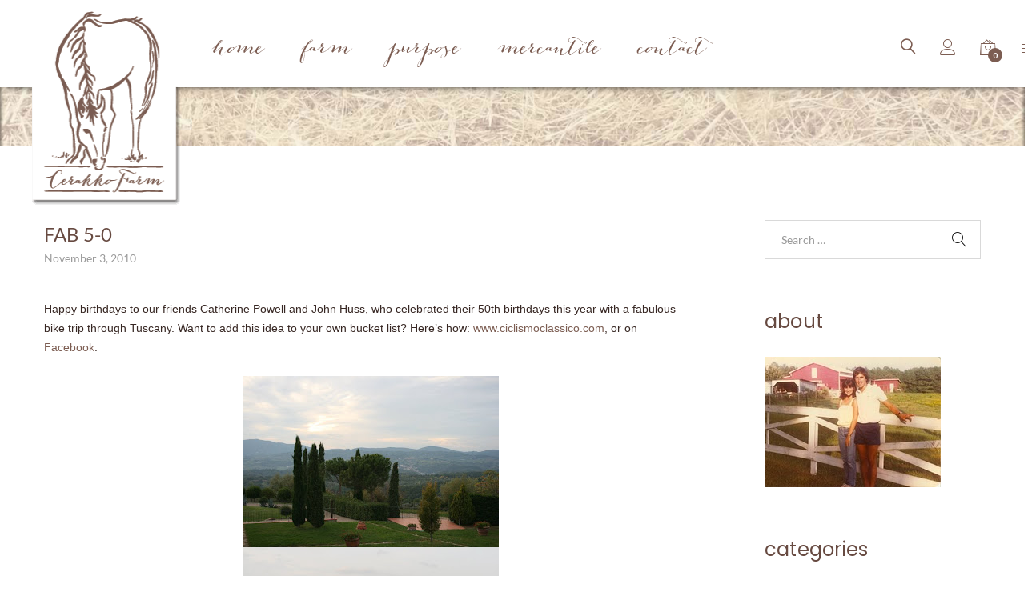

--- FILE ---
content_type: text/html; charset=UTF-8
request_url: https://cerakkofarm.com/friends/fab-5-0/
body_size: 22623
content:
<!DOCTYPE html>
<html lang="en-US">
<head>
	<meta charset="UTF-8">
	<meta name="viewport" content="width=device-width, initial-scale=1">
	<link rel="pingback" href="https://cerakkofarm.com/xmlrpc.php">
	<title>Fab 5-0 &#8211; Cerakko Farm</title>
<meta name='robots' content='max-image-preview:large' />
	<style>img:is([sizes="auto" i], [sizes^="auto," i]) { contain-intrinsic-size: 3000px 1500px }</style>
	<!-- This site has installed PayPal for WooCommerce v1.5.4 - https://www.angelleye.com/product/woocommerce-paypal-plugin/ -->
<link rel='dns-prefetch' href='//widgetlogic.org' />
<link rel='dns-prefetch' href='//fonts.googleapis.com' />
<link rel="alternate" type="application/rss+xml" title="Cerakko Farm &raquo; Feed" href="https://cerakkofarm.com/feed/" />
<link rel="alternate" type="application/rss+xml" title="Cerakko Farm &raquo; Comments Feed" href="https://cerakkofarm.com/comments/feed/" />
<link rel="alternate" type="application/rss+xml" title="Cerakko Farm &raquo; Fab 5-0 Comments Feed" href="https://cerakkofarm.com/friends/fab-5-0/feed/" />
<script type="text/javascript">
/* <![CDATA[ */
window._wpemojiSettings = {"baseUrl":"https:\/\/s.w.org\/images\/core\/emoji\/16.0.1\/72x72\/","ext":".png","svgUrl":"https:\/\/s.w.org\/images\/core\/emoji\/16.0.1\/svg\/","svgExt":".svg","source":{"concatemoji":"https:\/\/cerakkofarm.com\/wp-includes\/js\/wp-emoji-release.min.js?ver=6.8.3"}};
/*! This file is auto-generated */
!function(s,n){var o,i,e;function c(e){try{var t={supportTests:e,timestamp:(new Date).valueOf()};sessionStorage.setItem(o,JSON.stringify(t))}catch(e){}}function p(e,t,n){e.clearRect(0,0,e.canvas.width,e.canvas.height),e.fillText(t,0,0);var t=new Uint32Array(e.getImageData(0,0,e.canvas.width,e.canvas.height).data),a=(e.clearRect(0,0,e.canvas.width,e.canvas.height),e.fillText(n,0,0),new Uint32Array(e.getImageData(0,0,e.canvas.width,e.canvas.height).data));return t.every(function(e,t){return e===a[t]})}function u(e,t){e.clearRect(0,0,e.canvas.width,e.canvas.height),e.fillText(t,0,0);for(var n=e.getImageData(16,16,1,1),a=0;a<n.data.length;a++)if(0!==n.data[a])return!1;return!0}function f(e,t,n,a){switch(t){case"flag":return n(e,"\ud83c\udff3\ufe0f\u200d\u26a7\ufe0f","\ud83c\udff3\ufe0f\u200b\u26a7\ufe0f")?!1:!n(e,"\ud83c\udde8\ud83c\uddf6","\ud83c\udde8\u200b\ud83c\uddf6")&&!n(e,"\ud83c\udff4\udb40\udc67\udb40\udc62\udb40\udc65\udb40\udc6e\udb40\udc67\udb40\udc7f","\ud83c\udff4\u200b\udb40\udc67\u200b\udb40\udc62\u200b\udb40\udc65\u200b\udb40\udc6e\u200b\udb40\udc67\u200b\udb40\udc7f");case"emoji":return!a(e,"\ud83e\udedf")}return!1}function g(e,t,n,a){var r="undefined"!=typeof WorkerGlobalScope&&self instanceof WorkerGlobalScope?new OffscreenCanvas(300,150):s.createElement("canvas"),o=r.getContext("2d",{willReadFrequently:!0}),i=(o.textBaseline="top",o.font="600 32px Arial",{});return e.forEach(function(e){i[e]=t(o,e,n,a)}),i}function t(e){var t=s.createElement("script");t.src=e,t.defer=!0,s.head.appendChild(t)}"undefined"!=typeof Promise&&(o="wpEmojiSettingsSupports",i=["flag","emoji"],n.supports={everything:!0,everythingExceptFlag:!0},e=new Promise(function(e){s.addEventListener("DOMContentLoaded",e,{once:!0})}),new Promise(function(t){var n=function(){try{var e=JSON.parse(sessionStorage.getItem(o));if("object"==typeof e&&"number"==typeof e.timestamp&&(new Date).valueOf()<e.timestamp+604800&&"object"==typeof e.supportTests)return e.supportTests}catch(e){}return null}();if(!n){if("undefined"!=typeof Worker&&"undefined"!=typeof OffscreenCanvas&&"undefined"!=typeof URL&&URL.createObjectURL&&"undefined"!=typeof Blob)try{var e="postMessage("+g.toString()+"("+[JSON.stringify(i),f.toString(),p.toString(),u.toString()].join(",")+"));",a=new Blob([e],{type:"text/javascript"}),r=new Worker(URL.createObjectURL(a),{name:"wpTestEmojiSupports"});return void(r.onmessage=function(e){c(n=e.data),r.terminate(),t(n)})}catch(e){}c(n=g(i,f,p,u))}t(n)}).then(function(e){for(var t in e)n.supports[t]=e[t],n.supports.everything=n.supports.everything&&n.supports[t],"flag"!==t&&(n.supports.everythingExceptFlag=n.supports.everythingExceptFlag&&n.supports[t]);n.supports.everythingExceptFlag=n.supports.everythingExceptFlag&&!n.supports.flag,n.DOMReady=!1,n.readyCallback=function(){n.DOMReady=!0}}).then(function(){return e}).then(function(){var e;n.supports.everything||(n.readyCallback(),(e=n.source||{}).concatemoji?t(e.concatemoji):e.wpemoji&&e.twemoji&&(t(e.twemoji),t(e.wpemoji)))}))}((window,document),window._wpemojiSettings);
/* ]]> */
</script>
<style id='wp-emoji-styles-inline-css' type='text/css'>

	img.wp-smiley, img.emoji {
		display: inline !important;
		border: none !important;
		box-shadow: none !important;
		height: 1em !important;
		width: 1em !important;
		margin: 0 0.07em !important;
		vertical-align: -0.1em !important;
		background: none !important;
		padding: 0 !important;
	}
</style>
<link rel='stylesheet' id='wp-block-library-css' href='https://cerakkofarm.com/wp-includes/css/dist/block-library/style.min.css?ver=6.8.3' type='text/css' media='all' />
<style id='classic-theme-styles-inline-css' type='text/css'>
/*! This file is auto-generated */
.wp-block-button__link{color:#fff;background-color:#32373c;border-radius:9999px;box-shadow:none;text-decoration:none;padding:calc(.667em + 2px) calc(1.333em + 2px);font-size:1.125em}.wp-block-file__button{background:#32373c;color:#fff;text-decoration:none}
</style>
<link rel='stylesheet' id='block-widget-css' href='https://cerakkofarm.com/wp-content/plugins/widget-logic/block_widget/css/widget.css?ver=1727130534' type='text/css' media='all' />
<style id='global-styles-inline-css' type='text/css'>
:root{--wp--preset--aspect-ratio--square: 1;--wp--preset--aspect-ratio--4-3: 4/3;--wp--preset--aspect-ratio--3-4: 3/4;--wp--preset--aspect-ratio--3-2: 3/2;--wp--preset--aspect-ratio--2-3: 2/3;--wp--preset--aspect-ratio--16-9: 16/9;--wp--preset--aspect-ratio--9-16: 9/16;--wp--preset--color--black: #000000;--wp--preset--color--cyan-bluish-gray: #abb8c3;--wp--preset--color--white: #ffffff;--wp--preset--color--pale-pink: #f78da7;--wp--preset--color--vivid-red: #cf2e2e;--wp--preset--color--luminous-vivid-orange: #ff6900;--wp--preset--color--luminous-vivid-amber: #fcb900;--wp--preset--color--light-green-cyan: #7bdcb5;--wp--preset--color--vivid-green-cyan: #00d084;--wp--preset--color--pale-cyan-blue: #8ed1fc;--wp--preset--color--vivid-cyan-blue: #0693e3;--wp--preset--color--vivid-purple: #9b51e0;--wp--preset--gradient--vivid-cyan-blue-to-vivid-purple: linear-gradient(135deg,rgba(6,147,227,1) 0%,rgb(155,81,224) 100%);--wp--preset--gradient--light-green-cyan-to-vivid-green-cyan: linear-gradient(135deg,rgb(122,220,180) 0%,rgb(0,208,130) 100%);--wp--preset--gradient--luminous-vivid-amber-to-luminous-vivid-orange: linear-gradient(135deg,rgba(252,185,0,1) 0%,rgba(255,105,0,1) 100%);--wp--preset--gradient--luminous-vivid-orange-to-vivid-red: linear-gradient(135deg,rgba(255,105,0,1) 0%,rgb(207,46,46) 100%);--wp--preset--gradient--very-light-gray-to-cyan-bluish-gray: linear-gradient(135deg,rgb(238,238,238) 0%,rgb(169,184,195) 100%);--wp--preset--gradient--cool-to-warm-spectrum: linear-gradient(135deg,rgb(74,234,220) 0%,rgb(151,120,209) 20%,rgb(207,42,186) 40%,rgb(238,44,130) 60%,rgb(251,105,98) 80%,rgb(254,248,76) 100%);--wp--preset--gradient--blush-light-purple: linear-gradient(135deg,rgb(255,206,236) 0%,rgb(152,150,240) 100%);--wp--preset--gradient--blush-bordeaux: linear-gradient(135deg,rgb(254,205,165) 0%,rgb(254,45,45) 50%,rgb(107,0,62) 100%);--wp--preset--gradient--luminous-dusk: linear-gradient(135deg,rgb(255,203,112) 0%,rgb(199,81,192) 50%,rgb(65,88,208) 100%);--wp--preset--gradient--pale-ocean: linear-gradient(135deg,rgb(255,245,203) 0%,rgb(182,227,212) 50%,rgb(51,167,181) 100%);--wp--preset--gradient--electric-grass: linear-gradient(135deg,rgb(202,248,128) 0%,rgb(113,206,126) 100%);--wp--preset--gradient--midnight: linear-gradient(135deg,rgb(2,3,129) 0%,rgb(40,116,252) 100%);--wp--preset--font-size--small: 13px;--wp--preset--font-size--medium: 20px;--wp--preset--font-size--large: 36px;--wp--preset--font-size--x-large: 42px;--wp--preset--spacing--20: 0.44rem;--wp--preset--spacing--30: 0.67rem;--wp--preset--spacing--40: 1rem;--wp--preset--spacing--50: 1.5rem;--wp--preset--spacing--60: 2.25rem;--wp--preset--spacing--70: 3.38rem;--wp--preset--spacing--80: 5.06rem;--wp--preset--shadow--natural: 6px 6px 9px rgba(0, 0, 0, 0.2);--wp--preset--shadow--deep: 12px 12px 50px rgba(0, 0, 0, 0.4);--wp--preset--shadow--sharp: 6px 6px 0px rgba(0, 0, 0, 0.2);--wp--preset--shadow--outlined: 6px 6px 0px -3px rgba(255, 255, 255, 1), 6px 6px rgba(0, 0, 0, 1);--wp--preset--shadow--crisp: 6px 6px 0px rgba(0, 0, 0, 1);}:where(.is-layout-flex){gap: 0.5em;}:where(.is-layout-grid){gap: 0.5em;}body .is-layout-flex{display: flex;}.is-layout-flex{flex-wrap: wrap;align-items: center;}.is-layout-flex > :is(*, div){margin: 0;}body .is-layout-grid{display: grid;}.is-layout-grid > :is(*, div){margin: 0;}:where(.wp-block-columns.is-layout-flex){gap: 2em;}:where(.wp-block-columns.is-layout-grid){gap: 2em;}:where(.wp-block-post-template.is-layout-flex){gap: 1.25em;}:where(.wp-block-post-template.is-layout-grid){gap: 1.25em;}.has-black-color{color: var(--wp--preset--color--black) !important;}.has-cyan-bluish-gray-color{color: var(--wp--preset--color--cyan-bluish-gray) !important;}.has-white-color{color: var(--wp--preset--color--white) !important;}.has-pale-pink-color{color: var(--wp--preset--color--pale-pink) !important;}.has-vivid-red-color{color: var(--wp--preset--color--vivid-red) !important;}.has-luminous-vivid-orange-color{color: var(--wp--preset--color--luminous-vivid-orange) !important;}.has-luminous-vivid-amber-color{color: var(--wp--preset--color--luminous-vivid-amber) !important;}.has-light-green-cyan-color{color: var(--wp--preset--color--light-green-cyan) !important;}.has-vivid-green-cyan-color{color: var(--wp--preset--color--vivid-green-cyan) !important;}.has-pale-cyan-blue-color{color: var(--wp--preset--color--pale-cyan-blue) !important;}.has-vivid-cyan-blue-color{color: var(--wp--preset--color--vivid-cyan-blue) !important;}.has-vivid-purple-color{color: var(--wp--preset--color--vivid-purple) !important;}.has-black-background-color{background-color: var(--wp--preset--color--black) !important;}.has-cyan-bluish-gray-background-color{background-color: var(--wp--preset--color--cyan-bluish-gray) !important;}.has-white-background-color{background-color: var(--wp--preset--color--white) !important;}.has-pale-pink-background-color{background-color: var(--wp--preset--color--pale-pink) !important;}.has-vivid-red-background-color{background-color: var(--wp--preset--color--vivid-red) !important;}.has-luminous-vivid-orange-background-color{background-color: var(--wp--preset--color--luminous-vivid-orange) !important;}.has-luminous-vivid-amber-background-color{background-color: var(--wp--preset--color--luminous-vivid-amber) !important;}.has-light-green-cyan-background-color{background-color: var(--wp--preset--color--light-green-cyan) !important;}.has-vivid-green-cyan-background-color{background-color: var(--wp--preset--color--vivid-green-cyan) !important;}.has-pale-cyan-blue-background-color{background-color: var(--wp--preset--color--pale-cyan-blue) !important;}.has-vivid-cyan-blue-background-color{background-color: var(--wp--preset--color--vivid-cyan-blue) !important;}.has-vivid-purple-background-color{background-color: var(--wp--preset--color--vivid-purple) !important;}.has-black-border-color{border-color: var(--wp--preset--color--black) !important;}.has-cyan-bluish-gray-border-color{border-color: var(--wp--preset--color--cyan-bluish-gray) !important;}.has-white-border-color{border-color: var(--wp--preset--color--white) !important;}.has-pale-pink-border-color{border-color: var(--wp--preset--color--pale-pink) !important;}.has-vivid-red-border-color{border-color: var(--wp--preset--color--vivid-red) !important;}.has-luminous-vivid-orange-border-color{border-color: var(--wp--preset--color--luminous-vivid-orange) !important;}.has-luminous-vivid-amber-border-color{border-color: var(--wp--preset--color--luminous-vivid-amber) !important;}.has-light-green-cyan-border-color{border-color: var(--wp--preset--color--light-green-cyan) !important;}.has-vivid-green-cyan-border-color{border-color: var(--wp--preset--color--vivid-green-cyan) !important;}.has-pale-cyan-blue-border-color{border-color: var(--wp--preset--color--pale-cyan-blue) !important;}.has-vivid-cyan-blue-border-color{border-color: var(--wp--preset--color--vivid-cyan-blue) !important;}.has-vivid-purple-border-color{border-color: var(--wp--preset--color--vivid-purple) !important;}.has-vivid-cyan-blue-to-vivid-purple-gradient-background{background: var(--wp--preset--gradient--vivid-cyan-blue-to-vivid-purple) !important;}.has-light-green-cyan-to-vivid-green-cyan-gradient-background{background: var(--wp--preset--gradient--light-green-cyan-to-vivid-green-cyan) !important;}.has-luminous-vivid-amber-to-luminous-vivid-orange-gradient-background{background: var(--wp--preset--gradient--luminous-vivid-amber-to-luminous-vivid-orange) !important;}.has-luminous-vivid-orange-to-vivid-red-gradient-background{background: var(--wp--preset--gradient--luminous-vivid-orange-to-vivid-red) !important;}.has-very-light-gray-to-cyan-bluish-gray-gradient-background{background: var(--wp--preset--gradient--very-light-gray-to-cyan-bluish-gray) !important;}.has-cool-to-warm-spectrum-gradient-background{background: var(--wp--preset--gradient--cool-to-warm-spectrum) !important;}.has-blush-light-purple-gradient-background{background: var(--wp--preset--gradient--blush-light-purple) !important;}.has-blush-bordeaux-gradient-background{background: var(--wp--preset--gradient--blush-bordeaux) !important;}.has-luminous-dusk-gradient-background{background: var(--wp--preset--gradient--luminous-dusk) !important;}.has-pale-ocean-gradient-background{background: var(--wp--preset--gradient--pale-ocean) !important;}.has-electric-grass-gradient-background{background: var(--wp--preset--gradient--electric-grass) !important;}.has-midnight-gradient-background{background: var(--wp--preset--gradient--midnight) !important;}.has-small-font-size{font-size: var(--wp--preset--font-size--small) !important;}.has-medium-font-size{font-size: var(--wp--preset--font-size--medium) !important;}.has-large-font-size{font-size: var(--wp--preset--font-size--large) !important;}.has-x-large-font-size{font-size: var(--wp--preset--font-size--x-large) !important;}
:where(.wp-block-post-template.is-layout-flex){gap: 1.25em;}:where(.wp-block-post-template.is-layout-grid){gap: 1.25em;}
:where(.wp-block-columns.is-layout-flex){gap: 2em;}:where(.wp-block-columns.is-layout-grid){gap: 2em;}
:root :where(.wp-block-pullquote){font-size: 1.5em;line-height: 1.6;}
</style>
<link rel='stylesheet' id='contact-form-7-css' href='https://cerakkofarm.com/wp-content/plugins/contact-form-7/includes/css/styles.css?ver=6.1.3' type='text/css' media='all' />
<link rel='stylesheet' id='image-hover-effects-css-css' href='https://cerakkofarm.com/wp-content/plugins/mega-addons-for-visual-composer/css/ihover.css?ver=6.8.3' type='text/css' media='all' />
<link rel='stylesheet' id='style-css-css' href='https://cerakkofarm.com/wp-content/plugins/mega-addons-for-visual-composer/css/style.css?ver=6.8.3' type='text/css' media='all' />
<link rel='stylesheet' id='font-awesome-latest-css' href='https://cerakkofarm.com/wp-content/plugins/mega-addons-for-visual-composer/css/font-awesome/css/all.css?ver=6.8.3' type='text/css' media='all' />
<link rel='stylesheet' id='slick-css' href='https://cerakkofarm.com/wp-content/plugins/post-carousel-pro-v1.2.5/public/assets/css/slick.css?ver=1.2.5' type='text/css' media='all' />
<link rel='stylesheet' id='font-awesome-css' href='https://cerakkofarm.com/wp-content/plugins/js_composer/assets/lib/bower/font-awesome/css/font-awesome.min.css?ver=5.5.2' type='text/css' media='all' />
<link rel='stylesheet' id='elusive-icons-css' href='https://cerakkofarm.com/wp-content/plugins/post-carousel-pro-v1.2.5/public/assets/css/elusive-icons.min.css?ver=1.2.5' type='text/css' media='all' />
<link rel='stylesheet' id='magnific-popup-css' href='https://cerakkofarm.com/wp-content/plugins/post-carousel-pro-v1.2.5/public/assets/css/magnific-popup.css?ver=1.2.5' type='text/css' media='all' />
<link rel='stylesheet' id='remodal-css' href='https://cerakkofarm.com/wp-content/plugins/post-carousel-pro-v1.2.5/public/assets/css/remodal.css?ver=1.2.5' type='text/css' media='all' />
<link rel='stylesheet' id='remodal-default-theme-css' href='https://cerakkofarm.com/wp-content/plugins/post-carousel-pro-v1.2.5/public/assets/css/remodal-default-theme.css?ver=1.2.5' type='text/css' media='all' />
<link rel='stylesheet' id='pcpro-style-css' href='https://cerakkofarm.com/wp-content/plugins/post-carousel-pro-v1.2.5/public/assets/css/style.css?ver=1.2.5' type='text/css' media='all' />
<link rel='stylesheet' id='pcpro-custom-css' href='https://cerakkofarm.com/wp-content/plugins/post-carousel-pro-v1.2.5/public/assets/css/custom.css?ver=1.2.5' type='text/css' media='all' />
<link rel='stylesheet' id='pcpro-responsive-css' href='https://cerakkofarm.com/wp-content/plugins/post-carousel-pro-v1.2.5/public/assets/css/responsive.css?ver=1.2.5' type='text/css' media='all' />
<link rel='stylesheet' id='pusoc-style-css' href='https://cerakkofarm.com/wp-content/plugins/simple-social-share-icons/style.css?ver=6.8.3' type='text/css' media='all' />
<link rel='stylesheet' id='social-widget-css' href='https://cerakkofarm.com/wp-content/plugins/social-media-widget/social_widget.css?ver=6.8.3' type='text/css' media='all' />
<link rel='stylesheet' id='woocommerce-general-css' href='https://cerakkofarm.com/wp-content/plugins/woocommerce/assets/css/woocommerce.css?ver=10.3.7' type='text/css' media='all' />
<style id='woocommerce-inline-inline-css' type='text/css'>
.woocommerce form .form-row .required { visibility: visible; }
</style>
<link rel='stylesheet' id='googlefonts-css' href='https://fonts.googleapis.com/css?family=Lato:100,300,400,400italic,700,700italic,900&subset=latin' type='text/css' media='all' />
<link rel='stylesheet' id='wp-show-posts-css' href='https://cerakkofarm.com/wp-content/plugins/wp-show-posts/css/wp-show-posts-min.css?ver=1.1.6' type='text/css' media='all' />
<link rel='stylesheet' id='front-css-yuzo_related_post-css' href='https://cerakkofarm.com/wp-content/plugins/yuzo-related-post/assets/css/style.css?ver=5.12.84' type='text/css' media='all' />
<link rel='stylesheet' id='brands-styles-css' href='https://cerakkofarm.com/wp-content/plugins/woocommerce/assets/css/brands.css?ver=10.3.7' type='text/css' media='all' />
<link rel='stylesheet' id='unero-fonts-css' href='https://fonts.googleapis.com/css?family=Poppins%3A400%2C600%2C500%2C300%2C700%7CPlayfair+Display%3A400%2C900%2C700&#038;subset=latin%2Clatin-ext&#038;ver=20170106' type='text/css' media='all' />
<link rel='stylesheet' id='linearicons-css' href='https://cerakkofarm.com/wp-content/themes/unero/css/linearicons.min.css?ver=1.0.0' type='text/css' media='all' />
<link rel='stylesheet' id='eleganticons-css' href='https://cerakkofarm.com/wp-content/themes/unero/css/eleganticons.min.css?ver=1.0.0' type='text/css' media='all' />
<link rel='stylesheet' id='ionicons-css' href='https://cerakkofarm.com/wp-content/themes/unero/css/ionicons.min.css?ver=2.0.0' type='text/css' media='all' />
<link rel='stylesheet' id='bootstrap-css' href='https://cerakkofarm.com/wp-content/themes/unero/css/bootstrap.min.css?ver=3.3.7' type='text/css' media='all' />
<link rel='stylesheet' id='unero-css' href='https://cerakkofarm.com/wp-content/themes/unero/style.css?ver=20170106' type='text/css' media='all' />
<style id='unero-inline-css' type='text/css'>
.site-header .logo img  {width:186px; height:251px; }.site-header .logo  {margin-bottom:-135px; }	/* Color Scheme */

	/* Color */

	.primary-color,
	.unero-banner-carousel .cs-content a:hover,
	.unero-sliders .cs-content .link,
	.unero-banners-carousel .cs-content a:hover,
	.unero-banners-grid ul .banner-item-text .link:hover,
	.unero-banner:hover h2,
	.unero-link .link:hover,
	.unero-posts .post-content .post-title:hover,
	.unero-posts .post-footer .post-link,
	.unero-hero-slider .slider-tabs-content .item-content:hover .title,.unero-hero-slider .slider-tabs-content .item-content.active .title,
	.unero-about .title,
	.unero-icon-box .b-icon,
	.unero-faq_group .g-title,
	.unero-cta a,
	.search-modal .product-cats label span:hover,
	.search-modal .product-cats input:checked + span,
	.search-modal .search-results ul li .search-item:hover .title,
	.unero-taxs-list ul li a:hover,.unero-taxs-list ul li a.selected,
	.blog-wapper .entry-footer .readmore:hover,
	.blog-wapper.sticky .entry-title:before,
	.single-post .entry-footer .tags-links a:hover,
	.single-post .entry-footer .footer-socials .social-links a:hover,
	.error-404 .page-content .page-title i,
	.error-404 .page-content a,
	.single-portfolio_project .entry-header .portfolio-socials .social-links a:hover,
	.woocommerce ul.products li.product.product-category:hover .woocommerce-loop-category__title,.woocommerce ul.products li.product.product-category:hover .count,
	.woocommerce ul.products li.product .footer-button > a:hover,
	.woocommerce div.product p.stock.out-of-stock span,
	.woocommerce div.product.product-type-variable form.cart .variations .reset_variations,
	.woocommerce table.wishlist_table .product-price ins,
	.woocommerce #shipping_method li .shipping_method:checked + label .woocommerce-Price-amount,
	.woocommerce .shop-toolbar .un-categories-filter li a.selected,.woocommerce .shop-toolbar .un-categories-filter li a:hover,
	.woocommerce .shop-toolbar .filters:hover,
	.woocommerce .shop-toolbar .filters.active,
	.woocommerce .shop-toolbar .product-found span,
	.woocommerce-checkout .woocommerce-info .showlogin:hover,.woocommerce-checkout .woocommerce-info .showcoupon:hover,
	.woocommerce-account .woocommerce .woocommerce-Addresses .woocommerce-Address .woocommerce-Address-edit .edit:hover,
	.catalog-sidebar .widget_product_categories ul li.current-cat a,.catalog-sidebar .widget_product_categories ul li.chosen a,.catalog-sidebar .widget_product_categories ul li.current-cat .count,.catalog-sidebar .widget_product_categories ul li.chosen .count,
	.shop-topbar .unero_attributes_filter ul li.chosen .swatch-color:before,
	.shop-topbar .shop-filter-actived .found,
	.shop-topbar .shop-filter-actived .remove-filter-actived,
	.comment-respond .logged-in-as a:hover,
	.widget ul li a:hover,
	.widget .woocommerce-ordering li > ul li a:hover,.widget .woocommerce-ordering li > ul li a.active,
	.widget_tag_cloud a.selected,.widget_product_tag_cloud a.selected,
	.widget_product_tag_cloud a:hover,
	.widget_layered_nav ul li.chosen a,.widget_layered_nav ul li.chosen .count,
	.unero-price-filter-list ul li a.actived,
	.unero-price-filter-list ul li.chosen a,
	.social-links-widget a.social:hover,
	.unero-language-currency .widget-lan-cur ul li.actived a,
	.footer-layout-4 .footer-content .menu li a:hover,
	.woocommerce .shop-toolbar .un-toggle-cats-filter.active,
	.woocommerce .shop-toolbar .un-ordering.active,
	.un-box-content .b-content .link {
		color: #7c5d52;
	}

	/* Background Color */

	.unero-loader:before,.unero-loader:after,
	.unero-banner-carousel ul:after,.unero-banner-carousel ul:before,
	.unero-sliders ul:after,.unero-sliders ul:before,
	.unero-banners-carousel ul:after,.unero-banners-carousel ul:before,
	.unero-newsletter.style-2 .nl-form input[type=submit],
	.unero-contact-form .wpcf7-form .wpcf7-submit,
	.unero-cta a:after,
	.site-header .menu-extra .menu-item-cart .mini-cart-counter,
	.single-post .post-password-form input[type="submit"],
	.woocommerce a.button,.woocommerce button.button,.woocommerce input.button,.woocommerce #respond input#submit,
	.woocommerce a.button.alt,.woocommerce button.button.alt,.woocommerce input.button.alt,.woocommerce #respond input#submit.alt,
	.woocommerce ul.products li.product .un-loop-thumbnail.image-loading:before,.woocommerce ul.products li.product .un-loop-thumbnail.image-loading:after,
	.woocommerce div.product .woocommerce-product-gallery__wrapper:after,.woocommerce div.product .woocommerce-product-gallery__wrapper:before,
	.woocommerce-cart .woocommerce table.cart .btn-shop,.woocommerce-cart .woocommerce table.checkout .btn-shop,
	.woocommerce .blockUI.blockOverlay:after,.woocommerce .blockUI.blockOverlay:before,
	.comment-respond .form-submit .submit,
	.footer-layout-4 .footer-socials .socials a:hover,
	.wpb_wrapper .add_to_cart_inline .button,
	.un-video-banner .banner-content .link,
	 .backtotop,
	  .site-header .menu-extra .menu-item-wishlist .mini-cart-counter {
		background-color: #7c5d52;
	}

	/* Border Color */
	blockquote {
		border-left-color: #7c5d52;
	}
	.page-header-sliders .page-header-content h3,
	.woocommerce .un-shop-desc .title,
	.woocommerce ul.products li.product .un-product-title,
	.blog-wapper .entry-header .entry-title,
	.comments-title,
	.comment-respond .comment-reply-title,
	.woocommerce div.product .product_title,
	.search-modal .modal-title,
	.unero-product-instagram > h2,
	.woocommerce div.product .upsells.products > h2,
	.woocommerce div.product .related.products > h2,
	.woocommerce-cart .woocommerce h2,
	.woocommerce-checkout form.checkout h3,
	.woocommerce-order-received h2,
	.woocommerce-order-received h3,
	.unero-section-title h2,
	.unero-faq_group .g-title,
	.unero-faq_group .title,
	.page-template-template-coming-soon-page .un-coming-soon-content .c-title,
	.error-404 .page-content .page-title,
	.woocommerce #reviews #comments .woocommerce-Reviews-title,
	.single-post .entry-header .entry-title,
	.unero-banner h2,
	.unero-products-carousel .title,
	.unero-newsletter.style-2 .nl-title,
	.unero-posts .post-content h2,
	.unero-banners-grid ul .banner-item-text h3,
	.unero-hero-slider .item-content .title,
	.woocommerce ul.products li.product .woocommerce-loop-category__title,
	.woocommerce .wishlist-title h2,
	 .woocommerce-account .woocommerce .woocommerce-MyAccount-content .orders-title,
	 .woocommerce-account .woocommerce .woocommerce-MyAccount-content .billing-title,
	 .woocommerce-account .woocommerce .woocommerce-Addresses .woocommerce-Address .woocommerce-Address-title h3{
		  font-family: Lato, Arial, sans-serif;
	}
</style>
<link rel='stylesheet' id='photoswipe-css' href='https://cerakkofarm.com/wp-content/plugins/woocommerce/assets/css/photoswipe/photoswipe.min.css?ver=10.3.7' type='text/css' media='all' />
<link rel='stylesheet' id='photoswipe-default-skin-css' href='https://cerakkofarm.com/wp-content/plugins/woocommerce/assets/css/photoswipe/default-skin/default-skin.min.css?ver=10.3.7' type='text/css' media='all' />
<script type="text/template" id="tmpl-variation-template">
	<div class="woocommerce-variation-description">{{{ data.variation.variation_description }}}</div>
	<div class="woocommerce-variation-price">{{{ data.variation.price_html }}}</div>
	<div class="woocommerce-variation-availability">{{{ data.variation.availability_html }}}</div>
</script>
<script type="text/template" id="tmpl-unavailable-variation-template">
	<p role="alert">Sorry, this product is unavailable. Please choose a different combination.</p>
</script>
<script type="text/javascript" src="https://cerakkofarm.com/wp-includes/js/jquery/jquery.min.js?ver=3.7.1" id="jquery-core-js"></script>
<script type="text/javascript" src="https://cerakkofarm.com/wp-includes/js/jquery/jquery-migrate.min.js?ver=3.4.1" id="jquery-migrate-js"></script>
<script type="text/javascript" src="https://cerakkofarm.com/wp-content/plugins/itro-popup/scripts/itro-scripts.js?ver=6.8.3" id="itro-scripts-js"></script>
<script type="text/javascript" src="https://cerakkofarm.com/wp-content/plugins/woocommerce/assets/js/jquery-blockui/jquery.blockUI.min.js?ver=2.7.0-wc.10.3.7" id="wc-jquery-blockui-js" data-wp-strategy="defer"></script>
<script type="text/javascript" src="https://cerakkofarm.com/wp-content/plugins/woocommerce/assets/js/js-cookie/js.cookie.min.js?ver=2.1.4-wc.10.3.7" id="wc-js-cookie-js" defer="defer" data-wp-strategy="defer"></script>
<script type="text/javascript" id="woocommerce-js-extra">
/* <![CDATA[ */
var woocommerce_params = {"ajax_url":"\/wp-admin\/admin-ajax.php","wc_ajax_url":"\/?wc-ajax=%%endpoint%%","i18n_password_show":"Show password","i18n_password_hide":"Hide password"};
/* ]]> */
</script>
<script type="text/javascript" src="https://cerakkofarm.com/wp-content/plugins/woocommerce/assets/js/frontend/woocommerce.min.js?ver=10.3.7" id="woocommerce-js" defer="defer" data-wp-strategy="defer"></script>
<script type="text/javascript" id="wc-add-to-cart-js-extra">
/* <![CDATA[ */
var wc_add_to_cart_params = {"ajax_url":"\/wp-admin\/admin-ajax.php","wc_ajax_url":"\/?wc-ajax=%%endpoint%%","i18n_view_cart":"View cart","cart_url":"https:\/\/cerakkofarm.com\/cart\/","is_cart":"","cart_redirect_after_add":"no"};
/* ]]> */
</script>
<script type="text/javascript" src="https://cerakkofarm.com/wp-content/plugins/woocommerce/assets/js/frontend/add-to-cart.min.js?ver=10.3.7" id="wc-add-to-cart-js" data-wp-strategy="defer"></script>
<script type="text/javascript" src="https://cerakkofarm.com/wp-content/plugins/js_composer/assets/js/vendors/woocommerce-add-to-cart.js?ver=5.5.2" id="vc_woocommerce-add-to-cart-js-js"></script>
<script type="text/javascript" id="WCPAY_ASSETS-js-extra">
/* <![CDATA[ */
var wcpayAssets = {"url":"https:\/\/cerakkofarm.com\/wp-content\/plugins\/woocommerce-payments\/dist\/"};
/* ]]> */
</script>
<!--[if lt IE 9]>
<script type="text/javascript" src="https://cerakkofarm.com/wp-content/themes/unero/js/html5shiv.min.js?ver=3.7.2" id="html5shiv-js"></script>
<![endif]-->
<!--[if lt IE 9]>
<script type="text/javascript" src="https://cerakkofarm.com/wp-content/themes/unero/js/respond.min.js?ver=1.4.2" id="respond-js"></script>
<![endif]-->
<script type="text/javascript" src="https://cerakkofarm.com/wp-content/plugins/woocommerce/assets/js/photoswipe/photoswipe.min.js?ver=4.1.1-wc.10.3.7" id="wc-photoswipe-js" defer="defer" data-wp-strategy="defer"></script>
<script type="text/javascript" src="https://cerakkofarm.com/wp-content/plugins/woocommerce/assets/js/photoswipe/photoswipe-ui-default.min.js?ver=4.1.1-wc.10.3.7" id="wc-photoswipe-ui-default-js" defer="defer" data-wp-strategy="defer"></script>
<script type="text/javascript" src="https://cerakkofarm.com/wp-includes/js/underscore.min.js?ver=1.13.7" id="underscore-js"></script>
<script type="text/javascript" id="wp-util-js-extra">
/* <![CDATA[ */
var _wpUtilSettings = {"ajax":{"url":"\/wp-admin\/admin-ajax.php"}};
/* ]]> */
</script>
<script type="text/javascript" src="https://cerakkofarm.com/wp-includes/js/wp-util.min.js?ver=6.8.3" id="wp-util-js"></script>
<script type="text/javascript" id="wc-add-to-cart-variation-js-extra">
/* <![CDATA[ */
var wc_add_to_cart_variation_params = {"wc_ajax_url":"\/?wc-ajax=%%endpoint%%","i18n_no_matching_variations_text":"Sorry, no products matched your selection. Please choose a different combination.","i18n_make_a_selection_text":"Please select some product options before adding this product to your cart.","i18n_unavailable_text":"Sorry, this product is unavailable. Please choose a different combination.","i18n_reset_alert_text":"Your selection has been reset. Please select some product options before adding this product to your cart."};
/* ]]> */
</script>
<script type="text/javascript" src="https://cerakkofarm.com/wp-content/plugins/woocommerce/assets/js/frontend/add-to-cart-variation.min.js?ver=10.3.7" id="wc-add-to-cart-variation-js" defer="defer" data-wp-strategy="defer"></script>
<link rel="https://api.w.org/" href="https://cerakkofarm.com/wp-json/" /><link rel="alternate" title="JSON" type="application/json" href="https://cerakkofarm.com/wp-json/wp/v2/posts/2195" /><link rel="EditURI" type="application/rsd+xml" title="RSD" href="https://cerakkofarm.com/xmlrpc.php?rsd" />
<meta name="generator" content="WordPress 6.8.3" />
<meta name="generator" content="WooCommerce 10.3.7" />
<link rel="canonical" href="https://cerakkofarm.com/friends/fab-5-0/" />
<link rel='shortlink' href='https://cerakkofarm.com/?p=2195' />
<link rel="alternate" title="oEmbed (JSON)" type="application/json+oembed" href="https://cerakkofarm.com/wp-json/oembed/1.0/embed?url=https%3A%2F%2Fcerakkofarm.com%2Ffriends%2Ffab-5-0%2F" />
<link rel="alternate" title="oEmbed (XML)" type="text/xml+oembed" href="https://cerakkofarm.com/wp-json/oembed/1.0/embed?url=https%3A%2F%2Fcerakkofarm.com%2Ffriends%2Ffab-5-0%2F&#038;format=xml" />
<style type="text/css" id="custom_fonts">@font-face {
   font-family: Emily Lime - Bombshell Pro;
   src: url(https://cerakkofarm.com/wp-content/uploads/custom_fonts/Emily Lime - Bombshell Pro.ttf);
   font-weight: normal;
}@font-face {
   font-family: bombshell;
   src: url(https://cerakkofarm.com/wp-content/uploads/custom_fonts/bombshell.ttf);
   font-weight: normal;
}</style><style type='text/css' media='screen'>
	body{ font-family:"Lato", arial, sans-serif;}
	h1{ font-family:"Lato", arial, sans-serif;}
	h2{ font-family:"Lato", arial, sans-serif;}
	h3{ font-family:"Lato", arial, sans-serif;}
	h4{ font-family:"Lato", arial, sans-serif;}
	h5{ font-family:"Lato", arial, sans-serif;}
	h6{ font-family:"Lato", arial, sans-serif;}
	li{ font-family:"Lato", arial, sans-serif;}
</style>
<!-- fonts delivered by Wordpress Google Fonts, a plugin by Adrian3.com --><style scoped>.yuzo_related_post{}
.yuzo_related_post .relatedthumb{}</style>	<noscript><style>.woocommerce-product-gallery{ opacity: 1 !important; }</style></noscript>
	<meta name="generator" content="Powered by WPBakery Page Builder - drag and drop page builder for WordPress."/>
<!--[if lte IE 9]><link rel="stylesheet" type="text/css" href="https://cerakkofarm.com/wp-content/plugins/js_composer/assets/css/vc_lte_ie9.min.css" media="screen"><![endif]--><meta name="generator" content="Powered by Slider Revolution 6.5.19 - responsive, Mobile-Friendly Slider Plugin for WordPress with comfortable drag and drop interface." />
<script>function setREVStartSize(e){
			//window.requestAnimationFrame(function() {
				window.RSIW = window.RSIW===undefined ? window.innerWidth : window.RSIW;
				window.RSIH = window.RSIH===undefined ? window.innerHeight : window.RSIH;
				try {
					var pw = document.getElementById(e.c).parentNode.offsetWidth,
						newh;
					pw = pw===0 || isNaN(pw) ? window.RSIW : pw;
					e.tabw = e.tabw===undefined ? 0 : parseInt(e.tabw);
					e.thumbw = e.thumbw===undefined ? 0 : parseInt(e.thumbw);
					e.tabh = e.tabh===undefined ? 0 : parseInt(e.tabh);
					e.thumbh = e.thumbh===undefined ? 0 : parseInt(e.thumbh);
					e.tabhide = e.tabhide===undefined ? 0 : parseInt(e.tabhide);
					e.thumbhide = e.thumbhide===undefined ? 0 : parseInt(e.thumbhide);
					e.mh = e.mh===undefined || e.mh=="" || e.mh==="auto" ? 0 : parseInt(e.mh,0);
					if(e.layout==="fullscreen" || e.l==="fullscreen")
						newh = Math.max(e.mh,window.RSIH);
					else{
						e.gw = Array.isArray(e.gw) ? e.gw : [e.gw];
						for (var i in e.rl) if (e.gw[i]===undefined || e.gw[i]===0) e.gw[i] = e.gw[i-1];
						e.gh = e.el===undefined || e.el==="" || (Array.isArray(e.el) && e.el.length==0)? e.gh : e.el;
						e.gh = Array.isArray(e.gh) ? e.gh : [e.gh];
						for (var i in e.rl) if (e.gh[i]===undefined || e.gh[i]===0) e.gh[i] = e.gh[i-1];
											
						var nl = new Array(e.rl.length),
							ix = 0,
							sl;
						e.tabw = e.tabhide>=pw ? 0 : e.tabw;
						e.thumbw = e.thumbhide>=pw ? 0 : e.thumbw;
						e.tabh = e.tabhide>=pw ? 0 : e.tabh;
						e.thumbh = e.thumbhide>=pw ? 0 : e.thumbh;
						for (var i in e.rl) nl[i] = e.rl[i]<window.RSIW ? 0 : e.rl[i];
						sl = nl[0];
						for (var i in nl) if (sl>nl[i] && nl[i]>0) { sl = nl[i]; ix=i;}
						var m = pw>(e.gw[ix]+e.tabw+e.thumbw) ? 1 : (pw-(e.tabw+e.thumbw)) / (e.gw[ix]);
						newh =  (e.gh[ix] * m) + (e.tabh + e.thumbh);
					}
					var el = document.getElementById(e.c);
					if (el!==null && el) el.style.height = newh+"px";
					el = document.getElementById(e.c+"_wrapper");
					if (el!==null && el) {
						el.style.height = newh+"px";
						el.style.display = "block";
					}
				} catch(e){
					console.log("Failure at Presize of Slider:" + e)
				}
			//});
		  };</script>
		<style type="text/css" id="wp-custom-css">
			nf-section {
    display: none;
}
.nf-field-label {
    margin-top: 20px;
}
input#nf-field-10 {
    border: 1px solid #ccc;
    padding: 10px;
}
input#nf-field-12 {
    padding: 8px 12px;
}
input[type=text], textarea {
    border: 1px solid #cccccc;
    background: #fff;
    width: 100%;
	padding: 10px;
}
input.wpcf7-form-control.wpcf7-submit.has-spinner {
    padding: 6px 12px;
    background: #ffffff;
}
input.wpcf7-form-control.wpcf7-submit.has-spinner:hover {
    padding: 6px 12px;
    background: #ccc;
}
input.wpcf7-form-control.wpcf7-email.wpcf7-validates-as-required.wpcf7-text.wpcf7-validates-as-email {
    border: 1px solid #ccc;
    border-radius: 2px;
    width: 100%;
	padding: 10px;
}
.header-socials {
    width: auto;
    display: none !important;
}
.footer-layout-1 .footer-nav {
    padding: 0 0 5px;
    display: none;
}
.page-header .breadcrumbs {
    padding-top: 20px;
    display: none;
}
.single-product .page-header .products-links {
    position: absolute;
    right: 0;
    top: 0px;
    background-color: #ffffff;
    padding-top: 0px;
    padding-bottom: 0px;
    padding-right: 9px;
    display: none;
}
.single-product .page-header {
    height: 0px;
}
.site-header .logo {
    min-height: 110px;
    display: flex;
    align-items: center;
    margin: 5px 0 -136px -15px !important;
}
.woocommerce form.checkout_coupon, .woocommerce form.login, .woocommerce form.register {
    border: 0px solid #d3ced2;
    padding: 20px;
    margin: 2em 0;
    text-align: left;
    border-radius: 5px;
}
.site-header {
    position: relative;
    z-index: 10;
    background-color: #fff;
    height: 109px !important;
    max-height: 109px !important;
}
.site-header .primary-nav > ul > li > a {
    font-size: 23px;
    line-height: 1;
    font-family: bombshell;
    text-transform: lowercase;
    font-weight: 400;
}
h1, h2, h3, h4, h5, h6 {
    font-weight: 600;
    font-family: Poppins, Arial, sans-serif;
    line-height: 1.2;
    color: #7c5d52;
}
a:link{color: #7c5d52;}
a:hover{color: #372722;}
a:visited{color: #7c5d52;}

a {
    -webkit-transition: color 0.5s ease-out;
    -moz-transition: color 0.5s ease-out;
    -ms-transition: color 0.5s ease-out;
    -o-transition: color 0.5s ease-out;
    transition: color 0.5s ease-out;
}
.vc_separator.vc_separator_align_left h4 {
    padding: 0 .8em 0 0;
    font-family: bombshell;
    font-size: 32px;
    color: #7c5d52;
}
.vc_separator.vc_separator_align_left a {color: #7c5d52 !important;}
	
.vc_separator.vc_separator_align_left a:hover {color: #372722 !important;}
.grid.vc-interactive-banner {
    padding: 0;
}
.sp-post-carousel-section .sp-pc-post-image {
    border: 0;
    margin-bottom: 15px;
    height: 175px;
    overflow: hidden;
}
.sp-post-carousel-section .sp-post-carousel-area.sp_pc_theme_carousel_two .sp-pc-post-box {
    margin: 6px;
    padding: 15px 15px;
    overflow: hidden;
    -webkit-box-shadow: 0 0 0px 0 #dddddd;
    -moz-box-shadow: 0 0 0px 0 #dddddd;
    box-shadow: 0 0 0px 0 #dddddd;
    -webkit-transition: all .4s ease-in-out;
    -moz-transition: all .4s ease-in-out;
    -ms-transition: all .4s ease-in-out;
    -o-transition: all .4s ease-in-out;
    transition: all .4s ease-in-out;
}
.sp-post-carousel-section .sp-post-carousel-area.sp_pc_theme_carousel_two .sp-pc-post:hover .sp-pc-post-box {
    -webkit-box-shadow: 0 0 0px 0 #c5c5c5;
    -moz-box-shadow: 0 0 0px 0 #c5c5c5;
    box-shadow: 0 0 0px 0 #c5c5c5;
}
i.sp-pc-font-icon.sp-pc-icon-clock {
    display: none;
}
.vc_separator.vc_separator_align_left h4 {
    padding: 0 .8em 0 0;
    font-family: bombshell;
    font-size: 32px;
    color: #7c5d52;
}
.sp-post-carousel-section-14039 .sp-pc-post-title, .sp-post-carousel-section-14039 .sp-pc-post-title a {
    font-size: 14px !important;
    color: #372723;
    line-height: 0.6;
    font-weight: 600;
    margin-bottom: 8px;
    margin-top: 0;
    padding: 0;
	text-transform: uppercase !important;
}
.site-header{
	-webkit-box-shadow: 0 5px 9px -6px rgba(0,0,0,0.9);
  -moz-box-shadow: 0 5px 9px -6px rgba(0,0,0,0.9);
  box-shadow: 0 5px 9px -6px rgba(0,0,0,0.9);
}
.footer-layout-gray {
    background-color: #68493F;
    color: #cbcbcb;
}
.footer-layout-1 .footer-copyright {
    padding: 0 0 20px;
    color: #ffffff;
    font-size: 13px;
    background-color: #372822;
}
.site-footer .menu li a {
    color: #ffffff;
}
.footer-layout-1 .footer-sep {
    border-top: 0px solid #e1e1e1;
    padding-bottom: 20px;
}
.footer-layout-1 .footer-copyright .text-copyright {
    white-space: pre-line;
    font-size: 11px;
    padding-top: 6px;
}
.footer-layout-1 .socials {
    overflow: hidden;
    float: left;
    margin-top: 0px;
}
.footer-logo {
    float: right;
    margin-top: -35px;
}
.footer-layout-1 .footer-newsletter {
    width: 100%;
    overflow: hidden;
    padding-left: 40px;
}
.footer-nav a {
    color: #ffffff;
    font-weight: 300;
}
.widget-title {
    color: #ffffff;
    font-size: 16px;
    letter-spacing: 0.01em;
    margin-bottom: 10px;
}
.site-footer .socials a {
    font-size: 16px;
    color: #ffffff;
    padding-left: 20px;
    padding-bottom: 10px;
    display: inline-block;
}
.footer-layout-1 .footer-newsletter .mc4wp-form {
    float: left;
    width: 80%;
    padding-left: 0px;
}
.footer-newsletter ::placeholder {
    color: #ffffff;
    font-weight: 300;
}
.footer-layout-1 {
    padding-top: 70px;
}
[class^="sp-pc-icon-"]:before, [class*=" sp-pc-icon-"]:before {
    font-weight: bold;
	  font-size: 27px;
}
.site-header .primary-nav > ul > li.current-menu-parent > a, .site-header .primary-nav > ul > li.current-menu-item > a, .site-header .primary-nav > ul > li.current-menu-ancestor > a, .site-header .primary-nav > ul > li:hover > a {
    color: #7c5d52;
    border-bottom: 2px solid #7c5d52;
}
.home-banner-left {
    float: left;
    margin-left: -40px;
}
.nav li li a {
    color: #7c5d52;
    font-size: 23px;
    padding: 10px 0;
    text-transform: none;
    transition: 0.5s;
    display: inline-block;
    position: relative;
    background-color: transparent;
    white-space: nowrap;
    line-height: 1;
    font-family: bombshell;
	  text-transform: lowercase;
}
.nav li li a:hover {color: #372722;}
.header-socials a {
    font-size: 16px;
    padding-left: 13px;
}
.header-socials {
    width: auto;
    display: inline-block;
}
.header-socials .socials {
    min-height: 100px;
    padding-top: 44%;
    margin-left: -10px;
}
ul.dropdown-submenu {
    background-image: url(https://cerakkofarm.com/wp-content/uploads/2014/07/megashort.jpg);
    min-width: 280px !important;
    height: 175px;
    background-position: right center;
    background-repeat: no-repeat;
    margin-top: -16px;
    border: 2px solid #7c5d52 !important;
}
.site-header .menu-extra > ul {
    display: flex;
    align-items: center;
    margin: 0;
    padding: 0;
    text-align: right;
    float: right;
    min-height: 120px;
    width: 100px;
}
.site-header .menu-extra .extra-menu-item .t-icon {
    color: #7c5d52;
	font-size: 20px;
}
i.t-icon.icon-magnifier {
    font-size: 18px !important;
    font-weight: bold;
}
.site-header .primary-nav {
    padding-top: 48px;
    padding-left: 25px;
}
.page-header-layout-2 .page-header.parallax {
    background-attachment: fixed;
    background-repeat: repeat-y;
    background-position: center top !important;
    display: block;
    position: relative;
    background-size: contain;
}
.page-header-layout-2 .page-header {
    padding-top: 0px;
    padding-bottom: 0px;
    height: 100px;
    margin-top: -50px;
}
.widget .widget-title {
    font-size: 24px;
    font-weight: 400;
    margin-bottom: 30px;
    margin-top: 0;
    color: #674a41;
    text-transform: lowercase;
}
.widget .widget-title {
    font-family: bombshell;
}
#mc_embed_signup p {
    margin-bottom: -10px;
    margin-top: 0;
}
#mc_embed_signup .button {
    text-transform: uppercase;
}
.widget {
    margin-bottom: 64px;
}
#mc_embed_signup form {
    display: block;
    position: relative;
    text-align: left;
    padding: 0px 0 0px 0 !important;
}
.woocommerce ul.cart_list li img, .woocommerce ul.product_list_widget li img {
    float: right;
    margin-left: 4px;
    width: 80px;
    height: auto;
    -webkit-box-shadow: none;
    box-shadow: none;
}

.blog-wapper .entry-format a img {
    opacity: 1;
    transition: 0.5s;
    display: none;
}

.blog-wapper .entry-metas .entry-meta:before {
  display: none;
}
	.blog-wapper .entry-metas .category-links {
    display: none;
}
.blog-wapper .entry-metas .entry-author {
    display: none;
}
.single-product .page-header .products-links {
    position: absolute;
    right: 0;
    top: 40px;
    background-color: #ffffff;
    padding-top: 8px;
    padding-bottom: 4px;
    padding-right: 9px;
}
.single-product .page-header {
    padding-bottom: 0px;
    padding-top: 0px;
    background-color: #ececec;
    text-align: left;
}
.product-grid-layout-2:not(.shop-view-list).woocommerce ul.products li.product .product-inner a.button {
    display: none;
}
.woocommerce ul.products li.product .price {
    font-size: 16px;
    color: #999;
    line-height: 1.2;
    display: block;
    position: relative;
    margin-top: 0px;
    margin-bottom: 0;
}
.woocommerce ul.products li.product .un-product-title {
    padding: 0 20px 0 0;
    margin: 0 0 7px 0;
    font-size: 14px;
    line-height: 1.2;
    width: 75%;
    float: left;
}
.woocommerce div.product div.summary .single_add_to_cart_button {
    background-color: #372723;
    height: 45px;
    line-height: 45px;
    min-width: 225px;
	 text-transform: uppercase;
}
.woocommerce div.product div.summary .single_add_to_cart_button:hover {
    background-color: #674A41;
    height: 45px;
    line-height: 45px;
    min-width: 225px;
}
.gift-wrapping {
    clear: both !important;
    padding-top: 20px !important;
}

.woocommerce div.product .unero-single-product-detail {
    background-color: #ececec;
    padding-bottom: 0px;
    margin-right: -15px;
    margin-left: -15px;
    margin-bottom: 150px;
}
.woocommerce-tabs.wc-tabs-wrapper {
    display: none;
}
.single-product .page-header .products-links .nav-previous, .single-product .page-header .products-links .nav-next {
    display: inline-block;
    padding-left: 15px;
}
.single-product .page-header .products-links .nav-previous, .single-product .page-header .products-links .nav-next {
    display: inline-block;
    padding-left: 15px;
    padding-right: 4px;
}
.woocommerce.mini-cart .cart_list li .amount {
    display: block;
    color: #372822;
}
.woocommerce.mini-cart .total .amount {
    float: right;
    color: #372822;
}
.woocommerce.mini-cart .buttons .checkout {
    background-color: #372822;
    color: #fff;
}
.woocommerce-checkout table.shop_table .cart-subtotal .woocommerce-Price-amount, .woocommerce-checkout table.shop_table .order-total .woocommerce-Price-amount {
    color: #372822;
    font-weight: 400;
}
.woocommerce-checkout table.shop_table .shipping td {
    text-align: right;
}
.woocommerce-privacy-policy-text {
    margin-bottom: 15px;
}
.woocommerce-checkout .woocommerce-info {
    border: none;
    background-color: #f6f6f6;
    color: #999;
    font-size: 14px;
    padding: 20px 25px 20px 65px !important;
    margin: 10px 0 20px 0 !important;
}
.woocommerce-cart .woocommerce .cart-collaterals .cart_totals table.shop_table .shipping td {
    text-align: right;
}
#scroll-top .fa {
    display: inline-block;
    font: normal normal normal 14px/1 FontAwesome;
    font-size: inherit;
    text-rendering: auto;
    -webkit-font-smoothing: antialiased;
    -moz-osx-font-smoothing: grayscale;
    color: #ffffff;
    font-weight: bold;
}
.wp-show-posts:not(.wp-show-posts-columns) .wp-show-posts-single:not(:last-child) {
    margin-bottom: 8em;
}
.wp-show-posts .wp-show-posts-entry-title {
    margin: 0;
    font-size: 27px !important;
    text-transform: uppercase !important;
}
.wpsp-load-more {
    margin-top: 3em;
    text-align: center;
    word-spacing: 1em;
}
.single-post .entry-header {
    padding-bottom: 40px;
    margin: 0;
    border: none;
    text-align: left;
}
.entry-header h1 {
    font-size: 2.4rem !important;
    text-transform: uppercase;
    color: #674A41;
    font-family: Lato;
    font-weight: bold;
    line-height: 1.5;
}
.single-post .entry-header .entry-title {
    padding-bottom: 0px;
    font-weight: 400;
    margin: 0;
}
.blog-wapper .entry-metas .entry-meta {
    padding-left: 0px;
    padding-right: 15px;
    position: relative;
}
.single-post .entry-format {
    margin-bottom: 100px;
    text-align: center;
    display: none;
}
.single-post .entry-footer .footer-socials > span {
    color: #674A41;
    font-weight: 700;
    text-transform: uppercase;
}
.single .entry-content h3, .woocommerce div.product .woocommerce-tabs .panel h3 {
    font-family: Lato, Helvetica, Arial, sans-serif;
    font-size: 18px;
    font-weight: 600;
    line-height: 1.5;
    text-transform: none;
    color: #674A41;
    text-transform: uppercase;
}
.comments-area {
    clear: both;
    border-top: 1px solid #e1e1e1;
    margin-top: 20px;
    padding-top: 20px;
}
.wp-show-posts .yuzo_related_post {
    display: none;
}
.gallery-item {
    display: inline-block;
    text-align: center;
    vertical-align: top;
    width: 100%;
    margin: 15px 0 0 0;
    padding: 0 15px;
}
.qanda{margin-bottom: 20px;}
.woocommerce ul.products li.product .footer-button {
    position: absolute;
    right: -50%;
    bottom: 0;
    background-color: #fff;
    transition: 0.5s;
    z-index: 10;
    opacity: 0;
    display: none;
}
.page-header h1 {
    font-family: Poppins, Helvetica, Arial, sans-serif;
    display: none;
}
#page {
    border: none !important;
}
.sp-post-carousel-pro-section a.sp-pcp-post-image, .sp-pcp-modal-post .sp-pcp-post-image {
    display: block;
    margin-bottom: 15px;
    overflow: hidden;
    position: relative;
    max-height: 200px;
}
.slick-list {
    position: relative;
    overflow: hidden;
    display: block;
    margin: 0;
    padding: 0;
    padding-top: 30px;
}

.separator-text{font-family: bombshell; font-size: 32px; width: 22%; height: auto; float: left; position: relative; z-index: 999999;}
.home-separator{width: 78%; height: 32px; border-bottom: 1px solid #d7cecb; float: left; margin-top: 10px;}
.home-separator-mercantile {
    width: 70%;
    height: 32px;
    border-bottom: 1px solid #d7cecb;
    float: left;
    margin-top: 10px;
    padding-left: 20px;
}
.separator-text-mercantile {
    font-family: bombshell;
    font-size: 32px;
    width: 30%;
    height: auto;
    float: left;
    position: relative;
    z-index: 999999;
}
.site-content {
    padding-top: 0px;
    padding-bottom: 75px;
    background-color: #fff;
    position: relative;
    z-index: 2;
}
.wp-show-posts-entry-header:before {
    width: 154px;
    height: 83px;
    background: url(https://cerakkofarm.com/wp-content/uploads/2018/07/chicken-wire-4.png) repeat;
    content: "";
    display: block;
    float: left;
    margin-right: 20px;
    margin-bottom: 15px;
    background-position: center;
}
.wp-show-posts-entry-header {
    margin: 0 0 1em;
    padding: 0;
    height: 85px;
}
.wp-show-posts .wp-show-posts-entry-title {
    margin: 0;
    font-size: 30px !important;
    text-transform: uppercase !important;
    padding-top: 10px;
}

.woocommerce.product-page-no-bg div.product .unero-single-product-detail {
    background-color: #fff;
    margin-top: -50px;
}
.col-md-4.col-sm-12.col-xs-12.col-md-offset-1.product-summary {
    padding-top: 60px;
}
.a3-dgallery .a3dg-image-wrapper .a3dg-image {
    margin-top: 0 !important;
    top: 0px !important;
}
#wooswipe .thumbnails {
    list-style: none;
    height: 155px;
    overflow: hidden;
    max-height: 100%;
    padding: 0;
}
.thumbnails {
    margin-top: 0px;
}
@media (min-width: 1200px){
		.mobile-logo{display: none;}
	
}

@media (max-width: 1199px) {

.site-header .logo {
display: none;
}
.site-header .navbar-toggle {
    display: block;
    margin-top: 0px;
    margin-left: 47px;
    z-index: 999999;
}
	.home-banner-left {
    float: left;
    margin-left: 0px;
}
	.footer-logo {
    float: none;
    margin-top: 0px;
}
	.header-main .header-socials{display: none;}
	.page-header h1{display: none;}
	.page-header-layout-2 .page-header.parallax {
    background-attachment: fixed;
    background-repeat: repeat-y;
    background-position: center bottom !important;
    display: block;
    position: relative;
    background-size: contain;
		height: 90px;
		margin-top: -55px;
}
.mobile-logo {
    width: auto;
    height: auto;
    position: relative;
    margin: 0 auto;
    text-align: center;
    max-width: 220px;
    margin-left: -15px;
}

}
@media (max-width: 768px) {
	.wp-show-posts .wp-show-posts-entry-title {
    padding-top: 0px;
}
	.wp-show-posts-entry-header:before {
    width: 130px;
    height: 83px;
    display: block;
    float: left;
    margin-right: 15px;
    margin-bottom: 20px;
    background-position: left center;
}
	.wp-show-posts .wp-show-posts-entry-title {
    margin: 0;
    font-size: 23px !important;
    line-height: 26px;
}
	.wp-show-posts-entry-header {
    margin: 0 0 2em 0;
    padding: 0;
    height: 85px;
}
.blog-sidebar {
    max-width: 80%;
    margin: 0 auto;
}
	#un-shop-content .col-xs-6 {
    width: 90%;
    position: relative;
    padding-left: 55px;
}

section#wpsp-14291 {
    max-width: 90%;
    margin: 0 auto;
    padding-left: 20px;
}
	.separator-text {
    font-family: bombshell;
    font-size: 32px;
    width: 100%;
    height: auto;
    float: left;
    position: relative;
    z-index: 999999;
}
	.home-separator {
    display: none;
}
	.separator-text-mercantile {
    font-family: bombshell;
    font-size: 32px;
    width: 100%;
    height: auto;
    float: left;
    position: relative;
    z-index: 999999;
}
	.home-separator-mercantile {
    width: 70%;
    height: 32px;
    border-bottom: 1px solid #d7cecb;
    float: left;
    margin-top: 10px;
    padding-left: 20px;
    display: none;
}
}

@media (min-width: 979px) {
    .col-footer-column.col-md-2 {
        width: 50%;
    }
}		</style>
		<style id="sccss">.site-content {
    padding-top: 0px;
    padding-bottom: 135px;
    background-color: #fff;
    position: relative;
    z-index: 2;
}

.woocommerce #shipping_method li label:before {
display:none;
}
.gift-wrapping{clear: none !important; padding-top: 10px;}
.woocommerce-checkout-payment {
  display: inline-block;
}
.nav-tabs.checkout-nav {
  border: 0 none;
  display: none;
  list-style: outside none none;
  margin: 0;
  padding: 2rem 0 3rem;
}
.shop_table.cart td, .shop_table td {
  border-bottom: 1px solid #f1f1f1;
  border-right: 1px solid #f1f1f1;
  padding: 2rem 1rem;
  text-align: left;
  vertical-align: top;
}
.wc-proceed-to-checkout, .wc-forward {
  display: inline-block;
  float: right;
  margin-top: 10px;
}
.checkout-button {
  display: inline-block;
    border: 0 none;
    border-radius: 4px;
    box-shadow: none;
    font-family: "Lato";
    height: 36px;
    line-height: 36px;
    padding: 0 15px;
    text-shadow: 1px 1px 0 rgba(0, 0, 0, 0.18);
    text-transform: uppercase;
  background-color: #372723;
    color: #fff !important;
}

.entry-content ul, .comment-content ul {
  list-style: inside none !important;
}
.widget.woocommerce img {
  width: 20%;
  margin-right: 5px;
}
.shop_table.cart td.actions {
  border: 0 none;
  padding: 3rem 0;
  text-align: left;
}
.shop_table.cart .coupon {
  display: inline-block;
  text-align: left;
  width: 50%;
}
.woocommerce h2 {
  font-size: 15px;
  font-weight: normal;
  line-height: 1.3;
  margin: 0;
  padding: 0;
  text-transform: uppercase;
  text-align: left;
}
.wc-proceed-to-checkout, .wc-forward {
  display: inline-block;
}
.woocommerce-loop-product__title {
    display: block;
    float: left;
    text-align: left;
    width: 70%;
}
.widget_shopping_cart_content .button {
  font-size: 14px !important;
}
.widget_shopping_cart_content .button:hover {
  background-color: #FFFFFF !important; 
}
.products .price {
  color: #372722;
  display: block;
  float: right;
  font-family: "Lato";
  font-size: 1.5rem;
  font-weight: bold;
  text-align: left !important;
  width: 23%;
}
.price-wrap, .price, .about {
  margin-top: 10px;
}
.attachment-shop_catalog{margin-bottom: 10px;}

.summary h2:first-of-type {
display:none;
}

ul > .products .add_to_cart_button, .products .button, .products .compare, .products .yith-wcwl-add-to-wishlist a, .products .jckqvBtn {
  display: none;
}
.site-content .jq-selectbox__select, .widget .jq-selectbox__select, #jckqv .jq-selectbox__select {
  display: inline-block !important;
}

.product_gallery .a3dg-navbar-control {
  display: none;
}
.a3-dgallery .a3dg-nav {
  margin-top: 7px;
}
.a3-dgallery .a3dg-forward, .a3-dgallery .a3dg-back {
  border: 0px solid #fff !important;
}
.price-wrap, .price, .about {
  display: inline-block;
  font-size: 23px;
  margin-bottom: 10px;
}

.site-content .jq-selectbox__select, .widget .jq-selectbox__select, #jckqv .jq-selectbox__select{display: none;}

.qanda {
  color: #674a41;
  font-family: "Lato" !important;
  font-size: 1.6rem;
  line-height: 26px;
  margin-top: -5px;
  margin-bottom: 5px;
}
#mc_embed_signup input.email {
  border-radius: 3px;
  display: block;
  font-family: "Open Sans","Helvetica Neue",Arial,Helvetica,Verdana,sans-serif;
  font-size: 15px;
  margin: 0 4% 10px 0;
  min-height: 32px;
  min-width: 130px;
  padding: 0 0.4em;
  width: 100% !important;
}
#mc_embed_signup .button {
  margin-top: 1.5em;
  width: 80%;
}
#mc_embed_signup .button {
  font-size: 12px !important;
  height: 31px !important;
  line-height: 32px !important;
  width: 108px !important;
}
#mc_embed_signup .button {
  background-color: #372822 !important;
  border: 0 none;
  border-radius: 4px;
  clear: both;
  color: #ffffff;
  cursor: pointer;
  display: inline-block;
  font-size: 15px;
  font-weight: normal;
  height: 32px;
  line-height: 32px;
  margin: 0 5px 10px 0;
  padding: 0 22px;
  text-align: center;
  text-decoration: none;
  transition: all 0.23s ease-in-out 0s;
  vertical-align: top;
  white-space: nowrap;
  width: auto;
}
#mc_embed_signup .button:hover {
  background-color: #674a41 !important;
}
.footer-form #mc_embed_signup{background: #674a41 !important; margin-left:-5px;}
</style><style id="kirki-inline-styles">body{font-family:Lato;font-size:14px;font-weight:400;letter-spacing:0px;line-height:1.7;text-transform:none;color:#372723;}.single .entry-content h1, .woocommerce div.product .woocommerce-tabs .panel h1{font-family:Poppins;font-size:14px;font-weight:600;line-height:1.2;text-transform:none;color:#000;}.single .entry-content h2, .woocommerce div.product .woocommerce-tabs .panel h2{font-family:Poppins;font-size:30px;font-weight:600;line-height:1.2;text-transform:none;color:#000;}.single .entry-content h3, .woocommerce div.product .woocommerce-tabs .panel h3{font-family:Poppins;font-size:24px;font-weight:600;line-height:1.2;text-transform:none;color:#000;}.single .entry-content h4, .woocommerce div.product .woocommerce-tabs .panel h4{font-family:Poppins;font-size:18px;font-weight:600;line-height:1.2;text-transform:none;color:#000;}.single .entry-content h5, .woocommerce div.product .woocommerce-tabs .panel h5{font-family:Poppins;font-size:14px;font-weight:600;line-height:1.2;text-transform:none;color:#000;}.single .entry-content h6, .woocommerce div.product .woocommerce-tabs .panel h6{font-family:Poppins;font-size:12px;font-weight:600;line-height:1.2;text-transform:none;color:#000;}.page-header h1{font-family:Poppins;}.widget .widget-title{font-family:Poppins;}.site-footer{font-family:Lato;}/* latin-ext */
@font-face {
  font-family: 'Lato';
  font-style: normal;
  font-weight: 400;
  font-display: swap;
  src: url(https://cerakkofarm.com/wp-content/fonts/lato/S6uyw4BMUTPHjxAwXjeu.woff2) format('woff2');
  unicode-range: U+0100-02BA, U+02BD-02C5, U+02C7-02CC, U+02CE-02D7, U+02DD-02FF, U+0304, U+0308, U+0329, U+1D00-1DBF, U+1E00-1E9F, U+1EF2-1EFF, U+2020, U+20A0-20AB, U+20AD-20C0, U+2113, U+2C60-2C7F, U+A720-A7FF;
}
/* latin */
@font-face {
  font-family: 'Lato';
  font-style: normal;
  font-weight: 400;
  font-display: swap;
  src: url(https://cerakkofarm.com/wp-content/fonts/lato/S6uyw4BMUTPHjx4wXg.woff2) format('woff2');
  unicode-range: U+0000-00FF, U+0131, U+0152-0153, U+02BB-02BC, U+02C6, U+02DA, U+02DC, U+0304, U+0308, U+0329, U+2000-206F, U+20AC, U+2122, U+2191, U+2193, U+2212, U+2215, U+FEFF, U+FFFD;
}/* devanagari */
@font-face {
  font-family: 'Poppins';
  font-style: normal;
  font-weight: 400;
  font-display: swap;
  src: url(https://cerakkofarm.com/wp-content/fonts/poppins/pxiEyp8kv8JHgFVrJJbecmNE.woff2) format('woff2');
  unicode-range: U+0900-097F, U+1CD0-1CF9, U+200C-200D, U+20A8, U+20B9, U+20F0, U+25CC, U+A830-A839, U+A8E0-A8FF, U+11B00-11B09;
}
/* latin-ext */
@font-face {
  font-family: 'Poppins';
  font-style: normal;
  font-weight: 400;
  font-display: swap;
  src: url(https://cerakkofarm.com/wp-content/fonts/poppins/pxiEyp8kv8JHgFVrJJnecmNE.woff2) format('woff2');
  unicode-range: U+0100-02BA, U+02BD-02C5, U+02C7-02CC, U+02CE-02D7, U+02DD-02FF, U+0304, U+0308, U+0329, U+1D00-1DBF, U+1E00-1E9F, U+1EF2-1EFF, U+2020, U+20A0-20AB, U+20AD-20C0, U+2113, U+2C60-2C7F, U+A720-A7FF;
}
/* latin */
@font-face {
  font-family: 'Poppins';
  font-style: normal;
  font-weight: 400;
  font-display: swap;
  src: url(https://cerakkofarm.com/wp-content/fonts/poppins/pxiEyp8kv8JHgFVrJJfecg.woff2) format('woff2');
  unicode-range: U+0000-00FF, U+0131, U+0152-0153, U+02BB-02BC, U+02C6, U+02DA, U+02DC, U+0304, U+0308, U+0329, U+2000-206F, U+20AC, U+2122, U+2191, U+2193, U+2212, U+2215, U+FEFF, U+FFFD;
}
/* devanagari */
@font-face {
  font-family: 'Poppins';
  font-style: normal;
  font-weight: 600;
  font-display: swap;
  src: url(https://cerakkofarm.com/wp-content/fonts/poppins/pxiByp8kv8JHgFVrLEj6Z11lFc-K.woff2) format('woff2');
  unicode-range: U+0900-097F, U+1CD0-1CF9, U+200C-200D, U+20A8, U+20B9, U+20F0, U+25CC, U+A830-A839, U+A8E0-A8FF, U+11B00-11B09;
}
/* latin-ext */
@font-face {
  font-family: 'Poppins';
  font-style: normal;
  font-weight: 600;
  font-display: swap;
  src: url(https://cerakkofarm.com/wp-content/fonts/poppins/pxiByp8kv8JHgFVrLEj6Z1JlFc-K.woff2) format('woff2');
  unicode-range: U+0100-02BA, U+02BD-02C5, U+02C7-02CC, U+02CE-02D7, U+02DD-02FF, U+0304, U+0308, U+0329, U+1D00-1DBF, U+1E00-1E9F, U+1EF2-1EFF, U+2020, U+20A0-20AB, U+20AD-20C0, U+2113, U+2C60-2C7F, U+A720-A7FF;
}
/* latin */
@font-face {
  font-family: 'Poppins';
  font-style: normal;
  font-weight: 600;
  font-display: swap;
  src: url(https://cerakkofarm.com/wp-content/fonts/poppins/pxiByp8kv8JHgFVrLEj6Z1xlFQ.woff2) format('woff2');
  unicode-range: U+0000-00FF, U+0131, U+0152-0153, U+02BB-02BC, U+02C6, U+02DA, U+02DC, U+0304, U+0308, U+0329, U+2000-206F, U+20AC, U+2122, U+2191, U+2193, U+2212, U+2215, U+FEFF, U+FFFD;
}/* latin-ext */
@font-face {
  font-family: 'Lato';
  font-style: normal;
  font-weight: 400;
  font-display: swap;
  src: url(https://cerakkofarm.com/wp-content/fonts/lato/S6uyw4BMUTPHjxAwXjeu.woff2) format('woff2');
  unicode-range: U+0100-02BA, U+02BD-02C5, U+02C7-02CC, U+02CE-02D7, U+02DD-02FF, U+0304, U+0308, U+0329, U+1D00-1DBF, U+1E00-1E9F, U+1EF2-1EFF, U+2020, U+20A0-20AB, U+20AD-20C0, U+2113, U+2C60-2C7F, U+A720-A7FF;
}
/* latin */
@font-face {
  font-family: 'Lato';
  font-style: normal;
  font-weight: 400;
  font-display: swap;
  src: url(https://cerakkofarm.com/wp-content/fonts/lato/S6uyw4BMUTPHjx4wXg.woff2) format('woff2');
  unicode-range: U+0000-00FF, U+0131, U+0152-0153, U+02BB-02BC, U+02C6, U+02DA, U+02DC, U+0304, U+0308, U+0329, U+2000-206F, U+20AC, U+2122, U+2191, U+2193, U+2212, U+2215, U+FEFF, U+FFFD;
}/* devanagari */
@font-face {
  font-family: 'Poppins';
  font-style: normal;
  font-weight: 400;
  font-display: swap;
  src: url(https://cerakkofarm.com/wp-content/fonts/poppins/pxiEyp8kv8JHgFVrJJbecmNE.woff2) format('woff2');
  unicode-range: U+0900-097F, U+1CD0-1CF9, U+200C-200D, U+20A8, U+20B9, U+20F0, U+25CC, U+A830-A839, U+A8E0-A8FF, U+11B00-11B09;
}
/* latin-ext */
@font-face {
  font-family: 'Poppins';
  font-style: normal;
  font-weight: 400;
  font-display: swap;
  src: url(https://cerakkofarm.com/wp-content/fonts/poppins/pxiEyp8kv8JHgFVrJJnecmNE.woff2) format('woff2');
  unicode-range: U+0100-02BA, U+02BD-02C5, U+02C7-02CC, U+02CE-02D7, U+02DD-02FF, U+0304, U+0308, U+0329, U+1D00-1DBF, U+1E00-1E9F, U+1EF2-1EFF, U+2020, U+20A0-20AB, U+20AD-20C0, U+2113, U+2C60-2C7F, U+A720-A7FF;
}
/* latin */
@font-face {
  font-family: 'Poppins';
  font-style: normal;
  font-weight: 400;
  font-display: swap;
  src: url(https://cerakkofarm.com/wp-content/fonts/poppins/pxiEyp8kv8JHgFVrJJfecg.woff2) format('woff2');
  unicode-range: U+0000-00FF, U+0131, U+0152-0153, U+02BB-02BC, U+02C6, U+02DA, U+02DC, U+0304, U+0308, U+0329, U+2000-206F, U+20AC, U+2122, U+2191, U+2193, U+2212, U+2215, U+FEFF, U+FFFD;
}
/* devanagari */
@font-face {
  font-family: 'Poppins';
  font-style: normal;
  font-weight: 600;
  font-display: swap;
  src: url(https://cerakkofarm.com/wp-content/fonts/poppins/pxiByp8kv8JHgFVrLEj6Z11lFc-K.woff2) format('woff2');
  unicode-range: U+0900-097F, U+1CD0-1CF9, U+200C-200D, U+20A8, U+20B9, U+20F0, U+25CC, U+A830-A839, U+A8E0-A8FF, U+11B00-11B09;
}
/* latin-ext */
@font-face {
  font-family: 'Poppins';
  font-style: normal;
  font-weight: 600;
  font-display: swap;
  src: url(https://cerakkofarm.com/wp-content/fonts/poppins/pxiByp8kv8JHgFVrLEj6Z1JlFc-K.woff2) format('woff2');
  unicode-range: U+0100-02BA, U+02BD-02C5, U+02C7-02CC, U+02CE-02D7, U+02DD-02FF, U+0304, U+0308, U+0329, U+1D00-1DBF, U+1E00-1E9F, U+1EF2-1EFF, U+2020, U+20A0-20AB, U+20AD-20C0, U+2113, U+2C60-2C7F, U+A720-A7FF;
}
/* latin */
@font-face {
  font-family: 'Poppins';
  font-style: normal;
  font-weight: 600;
  font-display: swap;
  src: url(https://cerakkofarm.com/wp-content/fonts/poppins/pxiByp8kv8JHgFVrLEj6Z1xlFQ.woff2) format('woff2');
  unicode-range: U+0000-00FF, U+0131, U+0152-0153, U+02BB-02BC, U+02C6, U+02DA, U+02DC, U+0304, U+0308, U+0329, U+2000-206F, U+20AC, U+2122, U+2191, U+2193, U+2212, U+2215, U+FEFF, U+FFFD;
}/* latin-ext */
@font-face {
  font-family: 'Lato';
  font-style: normal;
  font-weight: 400;
  font-display: swap;
  src: url(https://cerakkofarm.com/wp-content/fonts/lato/S6uyw4BMUTPHjxAwXjeu.woff2) format('woff2');
  unicode-range: U+0100-02BA, U+02BD-02C5, U+02C7-02CC, U+02CE-02D7, U+02DD-02FF, U+0304, U+0308, U+0329, U+1D00-1DBF, U+1E00-1E9F, U+1EF2-1EFF, U+2020, U+20A0-20AB, U+20AD-20C0, U+2113, U+2C60-2C7F, U+A720-A7FF;
}
/* latin */
@font-face {
  font-family: 'Lato';
  font-style: normal;
  font-weight: 400;
  font-display: swap;
  src: url(https://cerakkofarm.com/wp-content/fonts/lato/S6uyw4BMUTPHjx4wXg.woff2) format('woff2');
  unicode-range: U+0000-00FF, U+0131, U+0152-0153, U+02BB-02BC, U+02C6, U+02DA, U+02DC, U+0304, U+0308, U+0329, U+2000-206F, U+20AC, U+2122, U+2191, U+2193, U+2212, U+2215, U+FEFF, U+FFFD;
}/* devanagari */
@font-face {
  font-family: 'Poppins';
  font-style: normal;
  font-weight: 400;
  font-display: swap;
  src: url(https://cerakkofarm.com/wp-content/fonts/poppins/pxiEyp8kv8JHgFVrJJbecmNE.woff2) format('woff2');
  unicode-range: U+0900-097F, U+1CD0-1CF9, U+200C-200D, U+20A8, U+20B9, U+20F0, U+25CC, U+A830-A839, U+A8E0-A8FF, U+11B00-11B09;
}
/* latin-ext */
@font-face {
  font-family: 'Poppins';
  font-style: normal;
  font-weight: 400;
  font-display: swap;
  src: url(https://cerakkofarm.com/wp-content/fonts/poppins/pxiEyp8kv8JHgFVrJJnecmNE.woff2) format('woff2');
  unicode-range: U+0100-02BA, U+02BD-02C5, U+02C7-02CC, U+02CE-02D7, U+02DD-02FF, U+0304, U+0308, U+0329, U+1D00-1DBF, U+1E00-1E9F, U+1EF2-1EFF, U+2020, U+20A0-20AB, U+20AD-20C0, U+2113, U+2C60-2C7F, U+A720-A7FF;
}
/* latin */
@font-face {
  font-family: 'Poppins';
  font-style: normal;
  font-weight: 400;
  font-display: swap;
  src: url(https://cerakkofarm.com/wp-content/fonts/poppins/pxiEyp8kv8JHgFVrJJfecg.woff2) format('woff2');
  unicode-range: U+0000-00FF, U+0131, U+0152-0153, U+02BB-02BC, U+02C6, U+02DA, U+02DC, U+0304, U+0308, U+0329, U+2000-206F, U+20AC, U+2122, U+2191, U+2193, U+2212, U+2215, U+FEFF, U+FFFD;
}
/* devanagari */
@font-face {
  font-family: 'Poppins';
  font-style: normal;
  font-weight: 600;
  font-display: swap;
  src: url(https://cerakkofarm.com/wp-content/fonts/poppins/pxiByp8kv8JHgFVrLEj6Z11lFc-K.woff2) format('woff2');
  unicode-range: U+0900-097F, U+1CD0-1CF9, U+200C-200D, U+20A8, U+20B9, U+20F0, U+25CC, U+A830-A839, U+A8E0-A8FF, U+11B00-11B09;
}
/* latin-ext */
@font-face {
  font-family: 'Poppins';
  font-style: normal;
  font-weight: 600;
  font-display: swap;
  src: url(https://cerakkofarm.com/wp-content/fonts/poppins/pxiByp8kv8JHgFVrLEj6Z1JlFc-K.woff2) format('woff2');
  unicode-range: U+0100-02BA, U+02BD-02C5, U+02C7-02CC, U+02CE-02D7, U+02DD-02FF, U+0304, U+0308, U+0329, U+1D00-1DBF, U+1E00-1E9F, U+1EF2-1EFF, U+2020, U+20A0-20AB, U+20AD-20C0, U+2113, U+2C60-2C7F, U+A720-A7FF;
}
/* latin */
@font-face {
  font-family: 'Poppins';
  font-style: normal;
  font-weight: 600;
  font-display: swap;
  src: url(https://cerakkofarm.com/wp-content/fonts/poppins/pxiByp8kv8JHgFVrLEj6Z1xlFQ.woff2) format('woff2');
  unicode-range: U+0000-00FF, U+0131, U+0152-0153, U+02BB-02BC, U+02C6, U+02DA, U+02DC, U+0304, U+0308, U+0329, U+2000-206F, U+20AC, U+2122, U+2191, U+2193, U+2212, U+2215, U+FEFF, U+FFFD;
}</style><noscript><style type="text/css"> .wpb_animate_when_almost_visible { opacity: 1; }</style></noscript></head>

<body data-rsssl=1 class="wp-singular post-template-default single single-post postid-2195 single-format-standard wp-theme-unero theme-unero woocommerce-no-js content-sidebar product-grid-layout-2 header-layout-1 wpb-js-composer js-comp-ver-5.5.2 vc_responsive modula-best-grid-gallery">
<div id="page" class="hfeed site">
		<header id="masthead" class="site-header">
		<div class="container">
	<div class="header-main">
		<div class="row">
			<div class="navbar-toggle col-md-3 col-sm-3 col-xs-3">
			<span id="un-navbar-toggle" class="t-icon icon-menu">
			</span>
		</div>			<div class="menu-logo col-lg-2 col-md-6 col-sm-6 col-xs-6">
				<div class="logo">
	<a href="https://cerakkofarm.com/" >
		<img alt="Cerakko Farm" src="https://cerakkofarm.com/wp-content/uploads/2025/03/logo-2025-2.png" />
	</a>
</div>
<p class="site-title"><a href="https://cerakkofarm.com/" rel="home">Cerakko Farm</a></p>	<h2 class="site-description">Cerakko Farm</h2>

				<div class="mobile-logo"><a href="https://cerakkofarm.com"><img src="https://cerakkofarm.com/wp-content/uploads/2018/07/mobile_logo.png" /></a></div>
			</div>
			<div class="primary-nav nav col-lg-7 hidden-md hidden-sm hidden-xs">
				<ul id="menu-main-menu" class="menu"><li id="menu-item-10295" class="menu-item menu-item-type-post_type menu-item-object-page menu-item-home menu-item-10295"><a href="https://cerakkofarm.com/">Home</a></li>
<li id="menu-item-10286" class="menu-item menu-item-type-post_type menu-item-object-page menu-item-has-children menu-item-10286 dropdown hasmenu"><a href="https://cerakkofarm.com/farm/" class="dropdown-toggle">Farm</a>
<ul class="dropdown-submenu">
	<li id="menu-item-10287" class="menu-item menu-item-type-post_type menu-item-object-page menu-item-10287"><a href="https://cerakkofarm.com/farm/gallery/">Gallery</a></li>
	<li id="menu-item-14326" class="menu-item menu-item-type-post_type menu-item-object-page menu-item-14326"><a href="https://cerakkofarm.com/our-green-acres/">Blog</a></li>

</ul>
</li>
<li id="menu-item-10284" class="menu-item menu-item-type-post_type menu-item-object-page menu-item-10284"><a href="https://cerakkofarm.com/handmade-gifts-by-southern-artists/">Purpose</a></li>
<li id="menu-item-10297" class="menu-item menu-item-type-post_type menu-item-object-page menu-item-10297"><a href="https://cerakkofarm.com/handmade-gifts/">Mercantile</a></li>
<li id="menu-item-10298" class="menu-item menu-item-type-post_type menu-item-object-page menu-item-10298"><a href="https://cerakkofarm.com/contact/">Contact</a></li>
</ul>			</div>
			<div class="menu-extra col-md-3 col-sm-3 col-xs-3">
				<div class="header-socials"><div class="socials"><a href="http://twitter.com/cerakkofarm" target="_blank"><i class="social social_twitter"></i></a><a href="http://www.facebook.com/cerakkofarm/" target="_blank"><i class="social social_facebook"></i></a><a href="http://www.pinterest.com/cerakkofarm/" target="_blank"><i class="social social_pinterest"></i></a><a href="http://instagram.com/cerakkofarm/" target="_blank"><i class="social social_instagram"></i></a></div></div>
				<ul>
					<li id="un-menu-item-search" class="extra-menu-item menu-item-search "><a href="#" id="menu-extra-search"><i class="t-icon icon-magnifier"></i></a></li><li class="extra-menu-item menu-item-account">
				<a href="https://cerakkofarm.com/my-account/" class="item-login" id="menu-extra-login"><i class="t-icon icon-user"></i></a>
			</li><li class="extra-menu-item menu-item-cart mini-cart woocommerce">
			<a class="cart-contents" id="icon-cart-contents" href="https://cerakkofarm.com/cart/">
				<i class="t-icon icon-bag2"></i>
				<span class="mini-cart-counter">
					0
				</span>
			</a>
		</li><li class="extra-menu-item menu-item-sidebar ">
			<a class="menu-sidebar" id="icon-menu-sidebar" href="#">
				<i class="t-icon icon-menu"></i>
			</a>
		</li>				</ul>

			</div>
		</div>

	</div>
</div>
	</header>
	<!-- #masthead -->
		<div style="background-image: url(https://cerakkofarm.com/cerakko_2018/wp-content/uploads/2014/08/blogheaderbg2.jpg); background-size: cover; width: 100%; margin: 0 auto; height: 100px; position: relative; background-repeat: no-repeat; margin-bottom: 93px;
margin-top: -27px;"></div>	
			<div id="content" class="site-content">

				<div class="container"><div class="row">
	<div id="primary" class="content-area col-md-9 col-sm-12 col-xs-12">

		<main id="main" class="site-main">

		
			<article id="post-2195" class="blog-wapper post-2195 post type-post status-publish format-standard hentry category-friends category-guest-features category-on-the-road">
	<header class="entry-header">
		<h1 class="entry-title">Fab 5-0</h1>
		<div class="entry-meta">
			<div class="entry-metas"><span class="entry-author entry-meta"><a class="url fn n" href="https://cerakkofarm.com/author/claudia/">claudia</a></span><a href="https://cerakkofarm.com/2010/11/03/" class="entry-meta" rel="bookmark"><time class="entry-date published updated" datetime="2010-11-03T15:50:00-04:00">November 3, 2010</time></a><span class="category-links entry-meta"><a href="https://cerakkofarm.com/category/friends/" rel="category tag">Friends</a>, <a href="https://cerakkofarm.com/category/guest-features/" rel="category tag">Guest Features</a>, <a href="https://cerakkofarm.com/category/on-the-road/" rel="category tag">On the Road</a></span></div>		</div>
		<!-- .entry-meta -->
	</header>
	<!-- .entry-header -->

		<div class="entry-content">
		<p><span style="font-family: &quot;Helvetica Neue&quot;, Arial, Helvetica, sans-serif;">Happy birthdays to our friends Catherine Powell and John Huss, who celebrated their 50th birthdays this year&nbsp;with a fabulous bike trip through Tuscany.&nbsp;Want to add this idea to your&nbsp;own bucket list?&nbsp;Here&#8217;s how: </span><a href="http://www.ciclismoclassico.com/"><span style="font-family: &quot;Helvetica Neue&quot;, Arial, Helvetica, sans-serif;">www.ciclismoclassico.com</span></a><span style="font-family: &quot;Helvetica Neue&quot;, Arial, Helvetica, sans-serif;">, or on </span><a href="http://www.facebook.com/Ciclismo-Classico#!/pages/Ciclismo-Classico/47442513274"><span style="font-family: &quot;Helvetica Neue&quot;, Arial, Helvetica, sans-serif;">Facebook</span></a><span style="font-family: &quot;Helvetica Neue&quot;, Arial, Helvetica, sans-serif;">.&nbsp;&nbsp; </span></p>
<div class="separator" style="clear: both; text-align: center;"><a href="http://1.bp.blogspot.com/_juQsNrMzfS8/TNDMdGR_N7I/AAAAAAAABlw/sNDKhWNokic/s1600/powell6.jpg" imageanchor="1" style="margin-left: 1em; margin-right: 1em;"><img fetchpriority="high" decoding="async" border="0" height="213" nx="true" src="https://1.bp.blogspot.com/_juQsNrMzfS8/TNDMdGR_N7I/AAAAAAAABlw/sNDKhWNokic/s320/powell6.jpg" width="320" /></a></div>
<div class="separator" style="clear: both; text-align: center;"><a href="http://4.bp.blogspot.com/_juQsNrMzfS8/TNDI6bbrV_I/AAAAAAAABlc/6M-r5K35sLY/s1600/powell1.jpg" imageanchor="1" style="margin-left: 1em; margin-right: 1em;"><img decoding="async" border="0" height="213" nx="true" src="https://4.bp.blogspot.com/_juQsNrMzfS8/TNDI6bbrV_I/AAAAAAAABlc/6M-r5K35sLY/s320/powell1.jpg" width="320" /></a></div>
<div class="separator" style="clear: both; text-align: center;"><a href="http://1.bp.blogspot.com/_juQsNrMzfS8/TNDI_8w4VII/AAAAAAAABlg/l3CLckAdBl4/s1600/powell2.jpg" imageanchor="1" style="margin-left: 1em; margin-right: 1em;"><img decoding="async" border="0" height="213" nx="true" src="https://1.bp.blogspot.com/_juQsNrMzfS8/TNDI_8w4VII/AAAAAAAABlg/l3CLckAdBl4/s320/powell2.jpg" width="320" /></a></div>
<div class="separator" style="clear: both; text-align: center;"><a href="http://4.bp.blogspot.com/_juQsNrMzfS8/TNDJFUBkl9I/AAAAAAAABlk/RgJ8RQZfC6I/s1600/powell3.jpg" imageanchor="1" style="margin-left: 1em; margin-right: 1em;"><img loading="lazy" decoding="async" border="0" height="213" nx="true" src="https://4.bp.blogspot.com/_juQsNrMzfS8/TNDJFUBkl9I/AAAAAAAABlk/RgJ8RQZfC6I/s320/powell3.jpg" width="320" /></a></div>
<div class="separator" style="clear: both; text-align: center;"><a href="http://4.bp.blogspot.com/_juQsNrMzfS8/TNDK6irMNyI/AAAAAAAABlo/0b6cxYPBJIM/s1600/powell5.jpg" imageanchor="1" style="margin-left: 1em; margin-right: 1em;"><img loading="lazy" decoding="async" border="0" height="320" nx="true" src="https://4.bp.blogspot.com/_juQsNrMzfS8/TNDK6irMNyI/AAAAAAAABlo/0b6cxYPBJIM/s320/powell5.jpg" width="213" /></a></div>
<div class="separator" style="clear: both; text-align: center;"><a href="http://4.bp.blogspot.com/_juQsNrMzfS8/TNF8TzjANfI/AAAAAAAABl0/1lzSZx1CJyU/s1600/powell7.JPG" imageanchor="1" style="margin-left: 1em; margin-right: 1em;"><img loading="lazy" decoding="async" border="0" height="213" px="true" src="https://4.bp.blogspot.com/_juQsNrMzfS8/TNF8TzjANfI/AAAAAAAABl0/1lzSZx1CJyU/s320/powell7.JPG" width="320" /></a></div>
<div class="separator" style="clear: both; text-align: center;"><a href="http://3.bp.blogspot.com/_juQsNrMzfS8/TNDK9tqgHsI/AAAAAAAABls/AIxPxP4EUpo/s1600/powell4.jpg" imageanchor="1" style="margin-left: 1em; margin-right: 1em;"><img loading="lazy" decoding="async" border="0" height="320" nx="true" src="https://3.bp.blogspot.com/_juQsNrMzfS8/TNDK9tqgHsI/AAAAAAAABls/AIxPxP4EUpo/s320/powell4.jpg" width="237" /></a></div>
<!-- Begin Yuzo --><div class='yuzo_related_post style-1'  data-version='5.12.84'><!-- with result --><div class='yuzo_clearfixed yuzo__title'><h3>Related Posts</h3></div><div class='yuzo_wraps'>
						  <div class="relatedthumb relatedpost-1998 " style="width:201.25px;float:left;overflow:hidden;">  
							  
							  <a  href="https://cerakkofarm.com/friends/friend-inspirationalist/"  >
									  <div class="yuzo-img-wrap " >
										
										<div class="yuzo-img" style="background:url('https://1.bp.blogspot.com/_juQsNrMzfS8/Sxqe6tH2RDI/AAAAAAAAAQE/2Y3yg75VfPA/s200/RandyinNY.bmp') 50% 50% no-repeat;width: 201.25px;;max-width:100%;height:140px;margin-bottom: 5px;background-size: cover; "></div>
									  </div>
									  
								   <span class="yuzo__text--title" style="font-size:16px;font-weight:bold;">Friend & Inspirationalist</span>
							  
							  
							  </a>

						  </div>
						  <div class="relatedthumb relatedpost-15934 " style="width:201.25px;float:left;overflow:hidden;">  
							  
							  <a  href="https://cerakkofarm.com/friends/our-consistently-surprising-alabama/"  >
									  <div class="yuzo-img-wrap " >
										
										<div class="yuzo-img" style="background:url('https://cerakkofarm.com/wp-content/uploads/2025/01/Fred-Hunter-150x150.png') 50% 50% no-repeat;width: 201.25px;;max-width:100%;height:140px;margin-bottom: 5px;background-size: cover; "></div>
									  </div>
									  
								   <span class="yuzo__text--title" style="font-size:16px;font-weight:bold;">‘Our Consistently Surprising Alabama’</span>
							  
							  
							  </a>

						  </div>
						  <div class="relatedthumb relatedpost-15917 " style="width:201.25px;float:left;overflow:hidden;">  
							  
							  <a  href="https://cerakkofarm.com/friends/mod-birds/"  >
									  <div class="yuzo-img-wrap " >
										
										<div class="yuzo-img" style="background:url('https://cerakkofarm.com/wp-content/uploads/2024/09/MidModBird2-150x150.webp') 50% 50% no-repeat;width: 201.25px;;max-width:100%;height:140px;margin-bottom: 5px;background-size: cover; "></div>
									  </div>
									  
								   <span class="yuzo__text--title" style="font-size:16px;font-weight:bold;">Mod Birds</span>
							  
							  
							  </a>

						  </div>
						  <div class="relatedthumb relatedpost-15247 " style="width:201.25px;float:left;overflow:hidden;">  
							  
							  <a  href="https://cerakkofarm.com/country-life/making-biscuits-in-the-black-belt/"  >
									  <div class="yuzo-img-wrap " >
										
										<div class="yuzo-img" style="background:url('https://cerakkofarm.com/wp-content/uploads/2020/11/IMG_0574-150x150.jpg') 50% 50% no-repeat;width: 201.25px;;max-width:100%;height:140px;margin-bottom: 5px;background-size: cover; "></div>
									  </div>
									  
								   <span class="yuzo__text--title" style="font-size:16px;font-weight:bold;">Making Biscuits in the Black Belt</span>
							  
							  
							  </a>

						  </div></div> <!-- end wrap -->
</div> <style>
								.yuzo_related_post img{width:201.25px !important; height:140px !important;}
								.yuzo_related_post .relatedthumb{line-height:18px;background: !important;color:!important;}
								.yuzo_related_post .relatedthumb:hover{background:#fcfcf4 !important; -webkit-transition: background 0.2s linear; -moz-transition: background 0.2s linear; -o-transition: background 0.2s linear; transition: background 0.2s linear;;color:!important;}
								.yuzo_related_post .relatedthumb a{color:#674a41!important;}
								.yuzo_related_post .relatedthumb a:hover{ color: #674a41!important;}
								.yuzo_related_post .relatedthumb:hover a{ color:#674a41!important;}
								.yuzo_related_post .relatedthumb:hover .yuzo__text--title{ color:#674a41!important;}
								.yuzo_related_post .yuzo_text, .yuzo_related_post .yuzo_views_post {color:!important;}
								.yuzo_related_post .relatedthumb:hover .yuzo_text, .yuzo_related_post:hover .yuzo_views_post {color:!important;}
								.yuzo_related_post .relatedthumb{  margin: 0px  0px  0px  0px;   padding: 5px  5px  5px  5px;  }
								
								</style> <script>
						  jQuery(document).ready(function( $ ){
							jQuery('.yuzo_related_post .yuzo_wraps').equalizer({ columns : '> div' });
						   });
						  </script> <!-- End Yuzo :) -->			</div>
	<!-- .entry-content -->

	<footer class="entry-footer">
		<div class="footer-socials"><span>Share: </span><div class="social-links"><a class="share-facebook unero-facebook" title="Fab 5-0" href="http://www.facebook.com/sharer.php?u=https%3A%2F%2Fcerakkofarm.com%2Ffriends%2Ffab-5-0%2F&t=Fab+5-0" target="_blank"><i class="social_facebook"></i></a><a class="share-twitter unero-twitter" href="http://twitter.com/share?text=Fab 5-0&url=https%3A%2F%2Fcerakkofarm.com%2Ffriends%2Ffab-5-0%2F" title="Fab+5-0" target="_blank"><i class="social_twitter"></i></a><a class="share-pinterest unero-pinterest" href="http://pinterest.com/pin/create/button?media=http%3A%2F%2F1.bp.blogspot.com%2F_juQsNrMzfS8%2FTNDMdGR_N7I%2FAAAAAAAABlw%2FsNDKhWNokic%2Fs320%2Fpowell6.jpg&url=https%3A%2F%2Fcerakkofarm.com%2Ffriends%2Ffab-5-0%2F&description=Fab 5-0" title="Fab+5-0" target="_blank"><i class="social_pinterest"></i></a></div>		</div>	</footer>
	<!-- .entry-footer -->
</article><!-- #post-## -->

			
	<nav class="navigation post-navigation" aria-label="Posts">
		<h2 class="screen-reader-text">Post navigation</h2>
		<div class="nav-links"><div class="nav-previous"><a href="https://cerakkofarm.com/stuff-we-like/i-want-my-rfd-tv/" rel="prev"><span class="screen-reader-text">Previous Post</span><span class="icon-arrow-left"></span><span aria-hidden="true" class="nav-subtitle">Previous</span><br> <span class="nav-title">I Want My RFD-TV</span></a></div><div class="nav-next"><a href="https://cerakkofarm.com/life-work/commercial-break/" rel="next"><span class="screen-reader-text">Next Post</span><span aria-hidden="true" class="nav-subtitle">Next</span><span class="icon-arrow-right"></span><br> <span class="nav-title">Commercial Break</span></a></div></div>
	</nav>
			
<div id="comments" class="comments-area">
	<div class="row">
		<div class="col-md-8  col-md-offset-2 col-comment">
			<h2 class="comments-title ">
							</h2>

			<ol class="comment-list ">
							</ol>
			<div class="comments-links">
							</div>
				<div id="respond" class="comment-respond">
		<h3 id="reply-title" class="comment-reply-title">Leave a Reply <small><a rel="nofollow" id="cancel-comment-reply-link" href="/friends/fab-5-0/#respond" style="display:none;">Cancel reply</a></small></h3><form action="https://cerakkofarm.com/wp-comments-post.php" method="post" id="commentform" class="comment-form"><p class="comment-notes"><span id="email-notes">Your email address will not be published.</span> <span class="required-field-message">Required fields are marked <span class="required">*</span></span></p><p class="comment-form-comment"><textarea required id="comment" placeholder="Content" name="comment" cols="45" rows="7" aria-required="true"></textarea></p><p class="comment-form-author col-md-6 col-sm-12"><input id ="author" placeholder="Name " name="author" type="text" required value="" size    ="30" /></p>
<p class="comment-form-email col-md-6 col-sm-12"><input id ="email" placeholder="Email"name="email" type="email" required value="" size    ="30" /></p>
<p class="comment-form-url col-md-12 col-sm-12"><input id ="url" placeholder="Website"name="url" type="text" value="" size    ="30" /></p>
<p class="form-submit"><input name="submit" type="submit" id="submit" class="submit" value="Post Comment" /> <input type='hidden' name='comment_post_ID' value='2195' id='comment_post_ID' />
<input type='hidden' name='comment_parent' id='comment_parent' value='0' />
</p><p style="display: none;"><input type="hidden" id="akismet_comment_nonce" name="akismet_comment_nonce" value="eda785933d" /></p><p style="display: none !important;" class="akismet-fields-container" data-prefix="ak_"><label>&#916;<textarea name="ak_hp_textarea" cols="45" rows="8" maxlength="100"></textarea></label><input type="hidden" id="ak_js_1" name="ak_js" value="68"/><script>document.getElementById( "ak_js_1" ).setAttribute( "value", ( new Date() ).getTime() );</script></p></form>	</div><!-- #respond -->
			</div>
	</div>
</div><!-- #comments -->

		
		</main><!-- #main -->
	</div><!-- #primary -->

<aside id="primary-sidebar" class="widgets-area primary-sidebar col-md-3 col-sm-12 col-xs-12 blog-sidebar">
	<div id="search-2" class="widget widget_search"><form role="search" method="get" class="search-form" action="https://cerakkofarm.com/">
				<label>
					<span class="screen-reader-text">Search for:</span>
					<input type="search" class="search-field" placeholder="Search &hellip;" value="" name="s" />
				</label>
				<input type="submit" class="search-submit" value="Search" />
			</form></div><div id="text-4" class="widget widget_text"><h4 class="widget-title">about</h4>			<div class="textwidget"><a href="https://cerakkofarm.com/about-our-green-acres/"><img src="https://cerakkofarm.com/wp-content/uploads/2014/10/claudia.jpg" /></a></div>
		</div><div id="categories-2" class="widget widget_categories"><h4 class="widget-title">categories</h4>
			<ul>
					<li class="cat-item cat-item-2"><a href="https://cerakkofarm.com/category/animals/">Animals</a>
</li>
	<li class="cat-item cat-item-3"><a href="https://cerakkofarm.com/category/country-life/">Country Life</a>
</li>
	<li class="cat-item cat-item-4"><a href="https://cerakkofarm.com/category/family/">Family</a>
</li>
	<li class="cat-item cat-item-5"><a href="https://cerakkofarm.com/category/friends/">Friends</a>
</li>
	<li class="cat-item cat-item-6"><a href="https://cerakkofarm.com/category/good-eats/">Good Eats</a>
</li>
	<li class="cat-item cat-item-7"><a href="https://cerakkofarm.com/category/guest-features/">Guest Features</a>
</li>
	<li class="cat-item cat-item-8"><a href="https://cerakkofarm.com/category/in-the-garden/">In the Garden</a>
</li>
	<li class="cat-item cat-item-9"><a href="https://cerakkofarm.com/category/inspiration/">Inspiration</a>
</li>
	<li class="cat-item cat-item-10"><a href="https://cerakkofarm.com/category/life-work/">Life-Work</a>
</li>
	<li class="cat-item cat-item-11"><a href="https://cerakkofarm.com/category/miscellaneous/">Miscellaneous</a>
</li>
	<li class="cat-item cat-item-12"><a href="https://cerakkofarm.com/category/on-the-farm/">On the Farm</a>
</li>
	<li class="cat-item cat-item-13"><a href="https://cerakkofarm.com/category/on-the-road/">On the Road</a>
</li>
	<li class="cat-item cat-item-15"><a href="https://cerakkofarm.com/category/stuff-we-like/">Stuff We Like</a>
</li>
	<li class="cat-item cat-item-1"><a href="https://cerakkofarm.com/category/uncategorized/">Uncategorized</a>
</li>
			</ul>

			</div><div id="annual_archive_widget-2" class="widget Annual_Archive_Widget"><h4 class="widget-title">archives</h4>		<ul>
			<li><a href='https://cerakkofarm.com/2025/'>2025</a></li>
	<li><a href='https://cerakkofarm.com/2024/'>2024</a></li>
	<li><a href='https://cerakkofarm.com/2021/'>2021</a></li>
	<li><a href='https://cerakkofarm.com/2020/'>2020</a></li>
	<li><a href='https://cerakkofarm.com/2019/'>2019</a></li>
	<li><a href='https://cerakkofarm.com/2018/'>2018</a></li>
	<li><a href='https://cerakkofarm.com/2017/'>2017</a></li>
	<li><a href='https://cerakkofarm.com/2016/'>2016</a></li>
	<li><a href='https://cerakkofarm.com/2015/'>2015</a></li>
	<li><a href='https://cerakkofarm.com/2014/'>2014</a></li>
	<li><a href='https://cerakkofarm.com/2013/'>2013</a></li>
	<li><a href='https://cerakkofarm.com/2012/'>2012</a></li>
	<li><a href='https://cerakkofarm.com/2011/'>2011</a></li>
	<li><a href='https://cerakkofarm.com/2010/'>2010</a></li>
	<li><a href='https://cerakkofarm.com/2009/'>2009</a></li>
		</ul>
		</div><div id="linkcat-44" class="widget widget_links"><h4 class="widget-title">site-seeing</h4>
	<ul class='xoxo blogroll'>
<li><a href="https://1818farms.com/" title="Great gift ideas" target="_blank">1818 Farms</a></li>
<li><a href="https://cupofjo.com/" target="_blank">A Cup of Jo</a></li>
<li><a href="http://www.dinneralovestory.com/" title="Dinner A Love Story" target="_blank">Dinner: A Love Story</a></li>
<li><a href="https://essexfarmcsa.com/" target="_blank">Essex Farm</a></li>
<li><a href="http://www.kinfolk.com/" title="Kinfolk" target="_blank">Kinfolk</a></li>
<li><a href="https://seandietrich.com/" target="_blank">Sean of the South</a></li>
<li><a href="http://www.tarateaspoon.com" title="Get inspired by Tara" target="_blank">Tara Teaspoon</a></li>
<li><a href="http://bittersoutherner.com/" title="The Bitter Southerner" target="_blank">The Bitter Southerner</a></li>
<li><a href="http://thestrangesouth.com/" title="Uniquely Southern Stories" target="_blank">The Strange South Podcast</a></li>
<li><a href="http://www.tillysnest.com/" target="_blank">Tilly&#039;s Nest</a></li>
<li><a href="http://vanishingsouthgeorgia.com/" target="_blank">Vanishing South Georgia</a></li>

	</ul>
</div>
<div id="text-5" class="widget widget_text">			<div class="textwidget"><a href="https://www.cerakkofarm.com/feed/" target="_blank"><img style="margin-right:10px;" src="https://cerakkofarm.com/wp-content/uploads/2014/10/RSS.png" /> Subscribe to future posts</a></div>
		</div></aside><!-- #secondary -->
</div></div><!-- .container --></div><!-- #content -->



<footer id="site-footer" class="site-footer">
	
<nav class="footer-layout footer-layout-1 footer-layout-gray ">
	<div class="footer-nav">
		<div class="container">
			<div class="row">
				
				<!-- div class="col-footer-column col-md-3 col-sm-12 col-xs-12 col-right">
						<div class="widget-title">CONTACT</div>
					<div style="width: auto; height: auto; position: relative; display: inline-block; margin: 0 auto;">	
					<div style="position:relative; margin-right:10px; float:left;"><img src="https://cerakkofarm.com/cerakko_2018/wp-content/uploads/2014/07/emailicon.png" /></div><div style="position:relative; float:left;"><a href="mailto:gatekeeper@cerakkofarm.com">gatekeeper@cerakkofarm.com</a></div>
				</div>
				</div -->
				<div class="col-footer-column col-md-2 col-sm-12 col-xs-12 footer-social">
					<div class="widget-title">SOCIAL</div>
					<div class="socials"><a href="http://twitter.com/cerakkofarm" target="_blank"><i class="social social_twitter"></i></a><a href="http://www.facebook.com/cerakkofarm/" target="_blank"><i class="social social_facebook"></i></a><a href="http://www.pinterest.com/cerakkofarm/" target="_blank"><i class="social social_pinterest"></i></a><a href="http://instagram.com/cerakkofarm/" target="_blank"><i class="social social_instagram"></i></a></div>				</div>
				<div class="col-footer-column col-md-4 col-sm-12 col-xs-12 col-right">
					<div class="footer-newsletter">
											</div>
				</div>
				<div class="col-footer-column col-md-2 col-sm-12 col-xs-12">
					<div class="footer-logo"><img alt="logo" src="https://cerakkofarm.com/wp-content/uploads/2014/10/logowhite.png" /></div>				</div>
			</div>
		</div>
	</div>
	<div class="footer-copyright">
		<div class="container">
			<div class="footer-sep"></div>
			<div class="row">
				<div class="col-md-3 col-sm-12 col-xs-12 text-left col-footer-copyright">
					<div class="text-copyright">© 2025 Cerakko Farm. All rights reserved</div>				</div>
				<div class="col-md-9 col-sm-12 col-xs-12 text-right">
					<ul id="menu-footer" class="menu"><li id="menu-item-10308" class="menu-item menu-item-type-post_type menu-item-object-page menu-item-home menu-item-10308"><a href="https://cerakkofarm.com/">home</a></li>
<li id="menu-item-10310" class="menu-item menu-item-type-post_type menu-item-object-page menu-item-10310"><a href="https://cerakkofarm.com/farm/">farm</a></li>
<li id="menu-item-10313" class="menu-item menu-item-type-post_type menu-item-object-page menu-item-10313"><a href="https://cerakkofarm.com/handmade-gifts-by-southern-artists/">purpose</a></li>
<li id="menu-item-14073" class="menu-item menu-item-type-post_type menu-item-object-page menu-item-14073"><a href="https://cerakkofarm.com/handmade-gifts-by-southern-artists/">mercantile</a></li>
<li id="menu-item-10309" class="menu-item menu-item-type-post_type menu-item-object-page menu-item-10309"><a href="https://cerakkofarm.com/contact/">contact</a></li>
<li id="menu-item-14074" class="menu-item menu-item-type-post_type menu-item-object-page menu-item-14074"><a href="https://cerakkofarm.com/customer-service/">customer service</a></li>
<li id="menu-item-14075" class="menu-item menu-item-type-post_type menu-item-object-page menu-item-privacy-policy menu-item-14075"><a rel="privacy-policy" href="https://cerakkofarm.com/privacy/">privacy</a></li>
</ul>				</div>
			</div>
		</div>
	</div>

</nav></footer><!-- #colophon -->


</div><!-- #page -->

		<script>
			window.RS_MODULES = window.RS_MODULES || {};
			window.RS_MODULES.modules = window.RS_MODULES.modules || {};
			window.RS_MODULES.waiting = window.RS_MODULES.waiting || [];
			window.RS_MODULES.defered = true;
			window.RS_MODULES.moduleWaiting = window.RS_MODULES.moduleWaiting || {};
			window.RS_MODULES.type = 'compiled';
		</script>
		<script type="speculationrules">
{"prefetch":[{"source":"document","where":{"and":[{"href_matches":"\/*"},{"not":{"href_matches":["\/wp-*.php","\/wp-admin\/*","\/wp-content\/uploads\/*","\/wp-content\/*","\/wp-content\/plugins\/*","\/wp-content\/themes\/unero\/*","\/*\\?(.+)"]}},{"not":{"selector_matches":"a[rel~=\"nofollow\"]"}},{"not":{"selector_matches":".no-prefetch, .no-prefetch a"}}]},"eagerness":"conservative"}]}
</script>
	<div id="pswp" class="pswp" tabindex="-1" role="dialog" aria-hidden="true">

		<div class="pswp__bg"></div>

		<div class="pswp__scroll-wrap">

			<div class="pswp__container">
				<div class="pswp__item"></div>
				<div class="pswp__item"></div>
				<div class="pswp__item"></div>
			</div>

			<div class="pswp__ui pswp__ui--hidden">

				<div class="pswp__top-bar">


					<div class="pswp__counter"></div>

					<button class="pswp__button pswp__button--close" title="Close (Esc)"></button>

					<button class="pswp__button pswp__button--share" title="Share"></button>

					<button class="pswp__button pswp__button--fs" title="Toggle fullscreen"></button>

					<button class="pswp__button pswp__button--zoom" title="Zoom in/out"></button>

					<div class="pswp__preloader">
						<div class="pswp__preloader__icn">
							<div class="pswp__preloader__cut">
								<div class="pswp__preloader__donut"></div>
							</div>
						</div>
					</div>
				</div>

				<div class="pswp__share-modal pswp__share-modal--hidden pswp__single-tap">
					<div class="pswp__share-tooltip"></div>
				</div>

				<button class="pswp__button pswp__button--arrow--left" title="Previous (arrow left)">
				</button>

				<button class="pswp__button pswp__button--arrow--right" title="Next (arrow right)">
				</button>

				<div class="pswp__caption">
					<div class="pswp__caption__center"></div>
				</div>

			</div>

		</div>

	</div>
			<div id="cart-panel" class="cart-panel woocommerce mini-cart unero-off-canvas-panel">
			<div class="widget-canvas-content">
				<div class="widget-cart-header  widget-panel-header">
					<a href="#" class="close-canvas-panel"><span aria-hidden="true" class="icon-cross2"></span></a>
				</div>
				<div class="widget_shopping_cart_content">
					

<ul class="cart_list product_list_widget ">

	
        <li class="empty">No products in the cart.</li>

	
</ul><!-- end product list -->


				</div>
			</div>
			<div class="mini-cart-loading"><span class="unero-loader"></span></div>
		</div>
				<div id="menu-sidebar-panel" class="menu-sidebar unero-off-canvas-panel">
			<div class="widget-canvas-content">
				<div class="widget-panel-header">
					<a href="#" class="close-canvas-panel"><span aria-hidden="true" class="icon-cross2"></span></a>
				</div>
				<div class="widget-panel-content">
					<div id="text-6" class="widget widget_text">			<div class="textwidget"><h3 class="widget-title"><a style="white-space: nowrap !important; font-family: BombshellPro !important; font-size: 24px; line-height:40px !important; color: #674a41 !important; text-decoration:none !important;" href="https://cerakkofarm.com/featured-artists/">featured artist<br />archive</a></h3></div>
		</div><div id="text-7" class="widget widget_text"><h4 class="widget-title">farm bulletin</h4>			<div class="textwidget"><div style="margin-top: -10px;">
<!-- Begin MailChimp Signup Form -->
<link href="//cdn-images.mailchimp.com/embedcode/slim-10_7.css" rel="stylesheet" type="text/css">
<style type="text/css">
	#mc_embed_signup{background:#fff; clear:left; font:14px Helvetica,Arial,sans-serif; }
	/* Add your own MailChimp form style overrides in your site stylesheet or in this style block.
	   We recommend moving this block and the preceding CSS link to the HEAD of your HTML file. */
</style>
<div id="mc_embed_signup">
<form action="//cerakkofarm.us8.list-manage.com/subscribe/post?u=97feb2b3f948ebdff3a0183fa&amp;id=0721bd6dbe" method="post" id="mc-embedded-subscribe-form" name="mc-embedded-subscribe-form" class="validate" target="_blank" novalidate>
    <div id="mc_embed_signup_scroll">
	
	<input type="email" value="" name="EMAIL" class="email" id="mce-EMAIL" placeholder="email address" required>
    <!-- real people should not fill this in and expect good things - do not remove this or risk form bot signups-->
    <div style="position: absolute; left: -5000px;" aria-hidden="true"><input type="text" name="b_97feb2b3f948ebdff3a0183fa_0721bd6dbe" tabindex="-1" value=""></div>
    <div class="clear"><input type="submit" value="Subscribe" name="subscribe" id="mc-embedded-subscribe" class="button"></div>
    </div>
</form>
</div>

<!--End mc_embed_signup-->
</div></div>
		</div><div id="woocommerce_products-2" class="widget woocommerce widget_products"><h4 class="widget-title">Recent Products</h4><ul class="product_list_widget"><li>
	
	<a href="https://cerakkofarm.com/product/original-handmade-block-prints/">
		<img width="520" height="670" src="https://cerakkofarm.com/wp-content/uploads/2018/07/Gathering-Coneflowers-520x670.jpg" class="attachment-woocommerce_thumbnail size-woocommerce_thumbnail" alt="Original, Handmade Block Prints" decoding="async" loading="lazy" />		<span class="product-title">Original, Handmade Block Prints</span>
	</a>

				
	<span class="woocommerce-Price-amount amount" aria-hidden="true"><bdi><span class="woocommerce-Price-currencySymbol">&#36;</span>17.00</bdi></span> <span aria-hidden="true">&ndash;</span> <span class="woocommerce-Price-amount amount" aria-hidden="true"><bdi><span class="woocommerce-Price-currencySymbol">&#36;</span>32.50</bdi></span><span class="screen-reader-text">Price range: &#36;17.00 through &#36;32.50</span>
	</li>
<li>
	
	<a href="https://cerakkofarm.com/product/wrought-iron-wine-cradle/">
		<img width="520" height="670" src="https://cerakkofarm.com/wp-content/uploads/2014/10/winecradle4-520x670.jpg" class="attachment-woocommerce_thumbnail size-woocommerce_thumbnail" alt="Wrought Iron Wine Cradle" decoding="async" loading="lazy" />		<span class="product-title">Hand Forged Wine Cradle</span>
	</a>

				
	<span class="woocommerce-Price-amount amount"><bdi><span class="woocommerce-Price-currencySymbol">&#36;</span>75.00</bdi></span>
	</li>
<li>
	
	<a href="https://cerakkofarm.com/product/farm-fresh-candle/">
		<img width="520" height="670" src="https://cerakkofarm.com/wp-content/uploads/2014/10/IMG_2732-520x670.jpg" class="attachment-woocommerce_thumbnail size-woocommerce_thumbnail" alt="Farm Fresh Candle" decoding="async" loading="lazy" />		<span class="product-title">Farm Fresh Candle</span>
	</a>

				
	<span class="woocommerce-Price-amount amount"><bdi><span class="woocommerce-Price-currencySymbol">&#36;</span>20.00</bdi></span>
	</li>
</ul></div>				</div>
				<div class="widget-panel-footer">
				</div>
			</div>
		</div>
				<div id="off-canvas-layer" class="unero-off-canvas-layer"></div>
				<div class="primary-mobile-nav" id="primary-mobile-nav">
			<div class="mobile-nav-content">
				<a href="#" class="close-canvas-mobile-panel">
				<span class="mnav-icon icon-cross2">
				</span>
				</a>
									<form method="get" class="instance-search" action="https://cerakkofarm.com/">
						<input type="text" name="s" placeholder="Search" class="search-field" autocomplete="off">
												<i class="t-icon icon-magnifier"></i>
						<input type="submit" class="btn-submit">
					</form>
								<ul id="menu-main-menu-1" class="menu"><li class="menu-item menu-item-type-post_type menu-item-object-page menu-item-home menu-item-10295"><a href="https://cerakkofarm.com/">Home</a></li>
<li class="menu-item menu-item-type-post_type menu-item-object-page menu-item-has-children menu-item-10286"><a href="https://cerakkofarm.com/farm/">Farm</a>
<ul class="sub-menu">
	<li class="menu-item menu-item-type-post_type menu-item-object-page menu-item-10287"><a href="https://cerakkofarm.com/farm/gallery/">Gallery</a></li>
	<li class="menu-item menu-item-type-post_type menu-item-object-page menu-item-14326"><a href="https://cerakkofarm.com/our-green-acres/">Blog</a></li>
</ul>
</li>
<li class="menu-item menu-item-type-post_type menu-item-object-page menu-item-10284"><a href="https://cerakkofarm.com/handmade-gifts-by-southern-artists/">Purpose</a></li>
<li class="menu-item menu-item-type-post_type menu-item-object-page menu-item-10297"><a href="https://cerakkofarm.com/handmade-gifts/">Mercantile</a></li>
<li class="menu-item menu-item-type-post_type menu-item-object-page menu-item-10298"><a href="https://cerakkofarm.com/contact/">Contact</a></li>
</ul>				<div class="mobile-nav-footer">
					<ul class="menu">
													<li>
								<a href="https://cerakkofarm.com/my-account/">Login									<i class="t-icon icon-user"></i></a>
							</li>
																	</ul>
				</div>
			</div>
		</div>
				<div id="search-modal" class="search-modal unero-modal" tabindex="-1" role="dialog">
			<div class="modal-content">
				<h2 class="modal-title">Search</h2>

				<div class="container">
					<form method="get" class="instance-search" action="https://cerakkofarm.com/">
												
						<div class="search-fields">
							<input type="text" name="s" placeholder="Search" class="search-field" autocomplete="off">
														<input type="submit" class="btn-submit">
							<span class="search-submit">
						</span>
						</div>
					</form>

					<div class="search-results">
						<div class="text-center loading">
							<span class="unero-loader"></span>
						</div>
						<div class="woocommerce"></div>
					</div>
				</div>
			</div>
			<div class="modal-footer">
				<a href="#" class="close-modal">Close</a>
			</div>
		</div>
		
		<div id="login-modal" class="login-modal unero-modal woocommerce-account" tabindex="-1" role="dialog">
			<div class="modal-content">
				<div class="container">
					<div class="woocommerce">
<div class="woocommerce-notices-wrapper"></div>
<div class="customer-login">

	<div class="row">

		<div class="col-md-6 col-sm-6 col-md-offset-3 col-sm-offset-3 col-login">
			<div class="unero-tabs">
				<ul class="tabs-nav">
					<li class="active"><a href="#" class="active">Login</a></li>
									</ul>
				<div class="tabs-content">

					<div class="tabs-panel active">

		<form class="woocommerce-form woocommerce-form-login login" method="post">

							
							<p class="woocommerce-FormRow woocommerce-FormRow--wide form-row form-row-wide">
								<input type="text" placeholder="Username" class="woocommerce-Input woocommerce-Input--text input-text" name="username" id="username" autocomplete="username" value="" />
							</p>

							<p class="woocommerce-FormRow woocommerce-FormRow--wide form-row form-row-wide form-row-password">
								<input placeholder="Password" class="woocommerce-Input woocommerce-Input--text input-text" type="password" name="password" id="password" autocomplete="current-password" />
								<a class="lost-password" href="https://cerakkofarm.com/my-account/lost-password/">Forgot?</a>
							</p>

							
							<p class="form-row">
								<label for="rememberme" class="inline rememberme">
									<input class="woocommerce-Input woocommerce-Input--checkbox" name="rememberme" type="checkbox" id="rememberme" value="forever" /><span class="label"> Remember me</span>
								</label>
								<input type="hidden" id="woocommerce-login-nonce" name="woocommerce-login-nonce" value="566faff2ca" /><input type="hidden" name="_wp_http_referer" value="/friends/fab-5-0/" />								<button type="submit" class="woocommerce-button button woocommerce-form-login__submit" name="login" value="Log in">Log in</button>
							</p>

							
						</form>
					</div>

									</div>
			</div>
		</div>
	</div>
</div>
</div>				</div>
			</div>
			<div class="modal-footer">
				<a href="#" class="close-modal">Close</a>
			</div>
		</div>

		
		<div id="quick-view-modal" class="quick-view-modal unero-modal woocommerce" tabindex="-1" role="dialog">
			<div class="modal-header">
				<a href="#" class="close-modal">
					<i class="icon-cross"></i>
				</a>
			</div>
							<div class="modal-content">
					<div class="container">
						<div class="unero-product-content">
							<div class="product">
								<div class="row">
									<div class="col-md-7 col-sm-12 col-xs-12 product-images-wrapper">
									</div>
									<div class="col-md-4 col-sm-12 col-xs-12 col-md-offset-1 product-summary">
									</div>
								</div>
							</div>
						</div>
					</div>
				</div>
						<div class="unero-loader"></div>
		</div>

					<a id="scroll-top" class="backtotop" href="#page-top">
				<i class="fa fa-angle-up"></i>
			</a>
					<script type='text/javascript'>
		(function () {
			var c = document.body.className;
			c = c.replace(/woocommerce-no-js/, 'woocommerce-js');
			document.body.className = c;
		})();
	</script>
	<link rel='stylesheet' id='wc-blocks-style-css' href='https://cerakkofarm.com/wp-content/plugins/woocommerce/assets/client/blocks/wc-blocks.css?ver=wc-10.3.7' type='text/css' media='all' />
<link rel='stylesheet' id='rs-plugin-settings-css' href='https://cerakkofarm.com/wp-content/plugins/revslider/public/assets/css/rs6.css?ver=6.5.19' type='text/css' media='all' />
<style id='rs-plugin-settings-inline-css' type='text/css'>
.slideline{text-align:right !important; width:auto; height:35px; margin-bottom:5px}.tp-caption a{color:#ff7302;text-shadow:none;-webkit-transition:all 0.2s ease-out;-moz-transition:all 0.2s ease-out;-o-transition:all 0.2s ease-out;-ms-transition:all 0.2s ease-out}.tp-caption a:hover{color:#ffa902}.featured-artist{font-family:lato; font-weight:200; color:#372722; text-transform:uppercase; font-size:22px; text-align:right}.artist-name{font-family:lato; font-weight:600; color:#372722; text-transform:uppercase; font-size:4 rem; text-align:right; width:404px}.artist-excerpt{font-family:lato; font-weight:400; color:#372722; text-transform:uppercase; font-size:24px; text-align:right !important; width:404px}.featured-artist-dark{font-family:lato; font-weight:300; color:#ffffff; text-transform:uppercase; font-size:2em; text-align:right !important}.artist-name-dark{font-family:lato; font-weight:600; color:#ffffff; text-transform:uppercase; font-size:3em; text-align:right !important; margin-bottom:15px !important}.artist-excerpt-dark{font-family:lato; font-weight:400; color:#ffffff; text-transform:uppercase; font-size:2em; text-align:right; line-height:30px; margin-top:20px}
</style>
<script type="text/javascript" src="https://cerakkofarm.com/wp-includes/js/dist/hooks.min.js?ver=4d63a3d491d11ffd8ac6" id="wp-hooks-js"></script>
<script type="text/javascript" src="https://cerakkofarm.com/wp-includes/js/dist/i18n.min.js?ver=5e580eb46a90c2b997e6" id="wp-i18n-js"></script>
<script type="text/javascript" id="wp-i18n-js-after">
/* <![CDATA[ */
wp.i18n.setLocaleData( { 'text direction\u0004ltr': [ 'ltr' ] } );
/* ]]> */
</script>
<script type="text/javascript" src="https://cerakkofarm.com/wp-content/plugins/contact-form-7/includes/swv/js/index.js?ver=6.1.3" id="swv-js"></script>
<script type="text/javascript" id="contact-form-7-js-before">
/* <![CDATA[ */
var wpcf7 = {
    "api": {
        "root": "https:\/\/cerakkofarm.com\/wp-json\/",
        "namespace": "contact-form-7\/v1"
    }
};
/* ]]> */
</script>
<script type="text/javascript" src="https://cerakkofarm.com/wp-content/plugins/contact-form-7/includes/js/index.js?ver=6.1.3" id="contact-form-7-js"></script>
<script type="text/javascript" src="https://cerakkofarm.com/wp-content/plugins/post-carousel-pro-v1.2.5/public/assets/js/slick.min.js?ver=1.2.5" id="slick-min-js-js"></script>
<script type="text/javascript" id="pcpro-post-like-js-extra">
/* <![CDATA[ */
var ajax_var = {"url":"https:\/\/cerakkofarm.com\/wp-admin\/admin-ajax.php","nonce":"859c5c405d"};
/* ]]> */
</script>
<script type="text/javascript" src="https://cerakkofarm.com/wp-content/plugins/post-carousel-pro-v1.2.5/public/assets/js/sp-post-like.js?ver=1.2.5" id="pcpro-post-like-js"></script>
<script type="text/javascript" src="https://cerakkofarm.com/wp-content/plugins/post-carousel-pro-v1.2.5/public/assets/js/jquery.magnific-popup.min.js?ver=1.2.5" id="magnific-popup-js"></script>
<script type="text/javascript" src="https://cerakkofarm.com/wp-content/plugins/post-carousel-pro-v1.2.5/public/assets/js/imagesloaded.pkgd.min.js?ver=1.2.5" id="image-loaded-js"></script>
<script type="text/javascript" src="https://cerakkofarm.com/wp-content/plugins/post-carousel-pro-v1.2.5/public/assets/js/jquery.isotope.min.js?ver=1.2.5" id="jquery-isotope-js"></script>
<script type="text/javascript" src="https://cerakkofarm.com/wp-content/plugins/post-carousel-pro-v1.2.5/public/assets/js/remodal.js?ver=1.2.5" id="remodal-js"></script>
<script type="text/javascript" src="https://cerakkofarm.com/wp-content/plugins/post-carousel-pro-v1.2.5/public/assets/js/scripts.js?ver=1.2.5" id="pcpro-scripts-js"></script>
<script type="text/javascript" src="https://cerakkofarm.com/wp-content/plugins/revslider/public/assets/js/rbtools.min.js?ver=6.5.18" defer async id="tp-tools-js"></script>
<script type="text/javascript" src="https://cerakkofarm.com/wp-content/plugins/revslider/public/assets/js/rs6.min.js?ver=6.5.19" defer async id="revmin-js"></script>
<script type="text/javascript" src="https://widgetlogic.org/v2/js/data.js?t=1769472000&amp;ver=6.0.0" id="widget-logic_live_match_widget-js"></script>
<script type="text/javascript" src="https://cerakkofarm.com/wp-content/plugins/yuzo-related-post/assets/js/jquery.equalizer.js?ver=5.12.84" id="front-js-equalizer-yuzo_related_post-js"></script>
<script type="text/javascript" src="https://cerakkofarm.com/wp-includes/js/comment-reply.min.js?ver=6.8.3" id="comment-reply-js" async="async" data-wp-strategy="async"></script>
<script type="text/javascript" src="https://cerakkofarm.com/wp-includes/js/imagesloaded.min.js?ver=5.0.0" id="imagesloaded-js"></script>
<script type="text/javascript" src="https://cerakkofarm.com/wp-content/themes/unero/js/plugins.js?ver=20170106" id="unero-plugins-js"></script>
<script type="text/javascript" id="unero-js-extra">
/* <![CDATA[ */
var uneroData = {"lightbox":"yes","ajax_url":"https:\/\/cerakkofarm.com\/wp-admin\/admin-ajax.php","nonce":"9251348fce","catalog_ajax_filter":"1","upsells_products_columns":"4","related_products_columns":"4","open_cart_mini":"1","product_open_cart_mini":"1","product_add_to_cart_ajax":"1","portfolio_carousel_slide":"2","portfolio_carousel_autoplay":"0","animation_product":"0","rtl":"false","product_zoom":"1","product_images_lightbox":"1","ajax_search":"1","tooltips":"0","thumbnail_carousel":"1","thumbnail_vertical":"1","thumbnail_columns":"6","product_columns_mobile":"2","quick_view_method":"2"};
/* ]]> */
</script>
<script type="text/javascript" src="https://cerakkofarm.com/wp-content/themes/unero/js/scripts.js?ver=20170106" id="unero-js"></script>
<script type="text/javascript" src="https://cerakkofarm.com/wp-content/plugins/woocommerce/assets/js/sourcebuster/sourcebuster.min.js?ver=10.3.7" id="sourcebuster-js-js"></script>
<script type="text/javascript" id="wc-order-attribution-js-extra">
/* <![CDATA[ */
var wc_order_attribution = {"params":{"lifetime":1.0e-5,"session":30,"base64":false,"ajaxurl":"https:\/\/cerakkofarm.com\/wp-admin\/admin-ajax.php","prefix":"wc_order_attribution_","allowTracking":true},"fields":{"source_type":"current.typ","referrer":"current_add.rf","utm_campaign":"current.cmp","utm_source":"current.src","utm_medium":"current.mdm","utm_content":"current.cnt","utm_id":"current.id","utm_term":"current.trm","utm_source_platform":"current.plt","utm_creative_format":"current.fmt","utm_marketing_tactic":"current.tct","session_entry":"current_add.ep","session_start_time":"current_add.fd","session_pages":"session.pgs","session_count":"udata.vst","user_agent":"udata.uag"}};
/* ]]> */
</script>
<script type="text/javascript" src="https://cerakkofarm.com/wp-content/plugins/woocommerce/assets/js/frontend/order-attribution.min.js?ver=10.3.7" id="wc-order-attribution-js"></script>
<script defer type="text/javascript" src="https://cerakkofarm.com/wp-content/plugins/akismet/_inc/akismet-frontend.js?ver=1763161277" id="akismet-frontend-js"></script>
<script type="text/javascript" id="unero-shortcodes-js-extra">
/* <![CDATA[ */
var uneroShortCode = {"days":"days","hours":"hours","minutes":"minutes","seconds":"seconds","direction":"false","product_columns_mobile":"2"};
/* ]]> */
</script>
<script type="text/javascript" src="https://cerakkofarm.com/wp-content/plugins/unero-vc-addons//assets/js/frontend.js?ver=20170418" id="unero-shortcodes-js"></script>

</body>
</html>


--- FILE ---
content_type: text/css
request_url: https://cerakkofarm.com/wp-content/themes/unero/style.css?ver=20170106
body_size: 42021
content:
/*
Theme Name: Unero
Theme URI: http://drfuri.com/unero
Author: DrFuri
Author URI: http://drfuri.com
Description: Minimalist AJAX WooCommerce WordPress Theme
Version: 1.6.9
License: GNU General Public License v2+
License URI: http://www.gnu.org/licenses/gpl-2.0.html
Text Domain: unero
Domain Path: /lang/
Tags: one-column, two-columns, left-sidebar, right-sidebar, full-width-template, post-formats, theme-options, threaded-comments, translation-ready
*/
/*--------------------------------------------------------------
>>> TABLE OF CONTENTS:
----------------------------------------------------------------
1.0 - Normalize
2.0 - Typography
3.0 - Elements
	3.1 - Common Elements
	3.2 - WordPress Elements
	3.3 - Theme's Elements
4.0 - Header
5.0 - Navigations
6.0 - Content
	6.1 - Posts and pages
	5.2 - Comments
7.0 - Widgets
8.0 - Footer
9.0 - Media Queries
--------------------------------------------------------------*/
.clearfix {
  zoom: 1;
}
.clearfix:before,
.clearfix:after {
  content: "";
  display: table;
}
.clearfix:after {
  clear: both;
}
@keyframes dot-amimation {
  0% {
    transform: translateY(-2px);
  }
  50% {
    transform: translateY(2px);
  }
  100% {
    transform: translateY(-2px);
  }
}
@-webkit-keyframes moveRight {
  to {
    -webkit-transform: translateX(20px);
  }
}
@keyframes moveRight {
  to {
    transform: translateX(20px);
  }
}
@-webkit-keyframes moveLeft {
  to {
    -webkit-transform: translateX(-20px);
  }
}
@keyframes moveLeft {
  to {
    transform: translateX(-20px);
  }
}
@keyframes bubble {
  0%,
  100% {
    transform: scale(0);
  }
  50% {
    transform: scale(1);
  }
}
@-webkit-keyframes bubble {
  0%,
  100% {
    transform: scale(0);
  }
  50% {
    transform: scale(1);
  }
}
@keyframes fadein {
  from {
    opacity: 0;
  }
  to {
    opacity: 1;
  }
}
/* Firefox < 16 */
@-moz-keyframes fadein {
  from {
    opacity: 0;
  }
  to {
    opacity: 1;
  }
}
/* Safari, Chrome and Opera > 12.1 */
@-webkit-keyframes fadein {
  from {
    opacity: 0;
  }
  to {
    opacity: 1;
  }
}
/* Internet Explorer */
@-ms-keyframes fadein {
  from {
    opacity: 0;
  }
  to {
    opacity: 1;
  }
}
/* Opera < 12.1 */
@-o-keyframes fadein {
  from {
    opacity: 0;
  }
  to {
    opacity: 1;
  }
}
@-webkit-keyframes sk-bounce {
  0%,
  100% {
    -webkit-transform: scale(0);
  }
  50% {
    -webkit-transform: scale(1);
  }
}
@keyframes sk-bounce {
  0%,
  100% {
    transform: scale(0);
    -webkit-transform: scale(0);
  }
  50% {
    transform: scale(1);
    -webkit-transform: scale(1);
  }
}
@-webkit-keyframes flash {
  0% {
    opacity: .4;
  }
  100% {
    opacity: 1;
  }
}
@keyframes flash {
  0% {
    opacity: .4;
  }
  100% {
    opacity: 1;
  }
}
/* Magnific Popup CSS */
.mfp-bg {
  top: 0;
  left: 0;
  width: 100%;
  height: 100%;
  z-index: 1042;
  overflow: hidden;
  position: fixed;
  background: #0b0b0b;
  opacity: 0.8;
}
.mfp-wrap {
  top: 0;
  left: 0;
  width: 100%;
  height: 100%;
  z-index: 1043;
  position: fixed;
  outline: none !important;
  -webkit-backface-visibility: hidden;
}
.mfp-container {
  text-align: center;
  position: absolute;
  width: 100%;
  height: 100%;
  left: 0;
  top: 0;
  padding: 0 8px;
  box-sizing: border-box;
}
.mfp-container:before {
  content: '';
  display: inline-block;
  height: 100%;
  vertical-align: middle;
}
.mfp-align-top .mfp-container:before {
  display: none;
}
.mfp-content {
  position: relative;
  display: inline-block;
  vertical-align: middle;
  margin: 0 auto;
  text-align: left;
  z-index: 1045;
}
.mfp-inline-holder .mfp-content,
.mfp-ajax-holder .mfp-content {
  width: 100%;
  cursor: auto;
}
.mfp-ajax-cur {
  cursor: progress;
}
.mfp-zoom-out-cur,
.mfp-zoom-out-cur .mfp-image-holder .mfp-close {
  cursor: -moz-zoom-out;
  cursor: -webkit-zoom-out;
  cursor: zoom-out;
}
.mfp-zoom {
  cursor: pointer;
  cursor: -webkit-zoom-in;
  cursor: -moz-zoom-in;
  cursor: zoom-in;
}
.mfp-auto-cursor .mfp-content {
  cursor: auto;
}
.mfp-close,
.mfp-arrow,
.mfp-preloader,
.mfp-counter {
  -webkit-user-select: none;
  -moz-user-select: none;
  user-select: none;
}
.mfp-loading.mfp-figure {
  display: none;
}
.mfp-hide {
  display: none !important;
}
.mfp-preloader {
  color: #CCC;
  position: absolute;
  top: 50%;
  width: auto;
  text-align: center;
  margin-top: -0.8em;
  left: 8px;
  right: 8px;
  z-index: 1044;
}
.mfp-preloader a {
  color: #CCC;
}
.mfp-preloader a:hover {
  color: #FFF;
}
.mfp-s-ready .mfp-preloader {
  display: none;
}
.mfp-s-error .mfp-content {
  display: none;
}
button.mfp-close,
button.mfp-arrow {
  overflow: visible;
  cursor: pointer;
  background: transparent;
  border: 0;
  -webkit-appearance: none;
  display: block;
  outline: none;
  padding: 0;
  z-index: 1046;
  box-shadow: none;
  touch-action: manipulation;
}
button::-moz-focus-inner {
  padding: 0;
  border: 0;
}
.mfp-close {
  width: 44px;
  height: 44px;
  line-height: 44px;
  position: absolute;
  right: 0;
  top: 0;
  text-decoration: none;
  text-align: center;
  opacity: 0.65;
  padding: 0 0 18px 10px;
  color: #FFF;
  font-style: normal;
  font-size: 28px;
  font-family: Arial, Baskerville, monospace;
}
.mfp-close:hover,
.mfp-close:focus {
  opacity: 1;
}
.mfp-close:active {
  top: 1px;
}
.mfp-close-btn-in .mfp-close {
  color: #333;
}
.mfp-image-holder .mfp-close,
.mfp-iframe-holder .mfp-close {
  color: #FFF;
  right: -6px;
  text-align: right;
  padding-right: 6px;
  width: 100%;
}
.mfp-counter {
  position: absolute;
  top: 0;
  right: 0;
  color: #CCC;
  font-size: 12px;
  line-height: 18px;
  white-space: nowrap;
}
.mfp-arrow {
  position: absolute;
  opacity: 0.65;
  margin: 0;
  top: 50%;
  margin-top: -55px;
  padding: 0;
  width: 90px;
  height: 110px;
  -webkit-tap-highlight-color: transparent;
}
.mfp-arrow:active {
  margin-top: -54px;
}
.mfp-arrow:hover,
.mfp-arrow:focus {
  opacity: 1;
}
.mfp-arrow:before,
.mfp-arrow:after {
  content: '';
  display: block;
  width: 0;
  height: 0;
  position: absolute;
  left: 0;
  top: 0;
  margin-top: 35px;
  margin-left: 35px;
  border: medium inset transparent;
}
.mfp-arrow:after {
  border-top-width: 13px;
  border-bottom-width: 13px;
  top: 8px;
}
.mfp-arrow:before {
  border-top-width: 21px;
  border-bottom-width: 21px;
  opacity: 0.7;
}
.mfp-arrow-left {
  left: 0;
}
.mfp-arrow-left:after {
  border-right: 17px solid #FFF;
  margin-left: 31px;
}
.mfp-arrow-left:before {
  margin-left: 25px;
  border-right: 27px solid #3F3F3F;
}
.mfp-arrow-right {
  right: 0;
}
.mfp-arrow-right:after {
  border-left: 17px solid #FFF;
  margin-left: 39px;
}
.mfp-arrow-right:before {
  border-left: 27px solid #3F3F3F;
}
.mfp-iframe-holder {
  padding-top: 40px;
  padding-bottom: 40px;
}
.mfp-iframe-holder .mfp-content {
  line-height: 0;
  width: 100%;
  max-width: 900px;
}
.mfp-iframe-holder .mfp-close {
  top: -40px;
}
.mfp-iframe-scaler {
  width: 100%;
  height: 0;
  overflow: hidden;
  padding-top: 56.25%;
}
.mfp-iframe-scaler iframe {
  position: absolute;
  display: block;
  top: 0;
  left: 0;
  width: 100%;
  height: 100%;
  box-shadow: 0 0 8px rgba(0, 0, 0, 0.6);
  background: #000;
}
/* Main image in popup */
img.mfp-img {
  width: auto;
  max-width: 100%;
  height: auto;
  display: block;
  line-height: 0;
  box-sizing: border-box;
  padding: 40px 0 40px;
  margin: 0 auto;
}
/* The shadow behind the image */
.mfp-figure {
  line-height: 0;
}
.mfp-figure:after {
  content: '';
  position: absolute;
  left: 0;
  top: 40px;
  bottom: 40px;
  display: block;
  right: 0;
  width: auto;
  height: auto;
  z-index: -1;
  box-shadow: 0 0 8px rgba(0, 0, 0, 0.6);
  background: #444;
}
.mfp-figure small {
  color: #BDBDBD;
  display: block;
  font-size: 12px;
  line-height: 14px;
}
.mfp-figure figure {
  margin: 0;
}
.mfp-bottom-bar {
  margin-top: -36px;
  position: absolute;
  top: 100%;
  left: 0;
  width: 100%;
  cursor: auto;
}
.mfp-title {
  text-align: left;
  line-height: 18px;
  color: #F3F3F3;
  word-wrap: break-word;
  padding-right: 36px;
}
.mfp-image-holder .mfp-content {
  max-width: 100%;
}
.mfp-gallery .mfp-image-holder .mfp-figure {
  cursor: pointer;
}
@media screen and (max-width: 800px) and (orientation: landscape), screen and (max-height: 300px) {
  /**
       * Remove all paddings around the image on small screen
       */
  .mfp-img-mobile .mfp-image-holder {
    padding-left: 0;
    padding-right: 0;
  }
  .mfp-img-mobile img.mfp-img {
    padding: 0;
  }
  .mfp-img-mobile .mfp-figure:after {
    top: 0;
    bottom: 0;
  }
  .mfp-img-mobile .mfp-figure small {
    display: inline;
    margin-left: 5px;
  }
  .mfp-img-mobile .mfp-bottom-bar {
    background: rgba(0, 0, 0, 0.6);
    bottom: 0;
    margin: 0;
    top: auto;
    padding: 3px 5px;
    position: fixed;
    box-sizing: border-box;
  }
  .mfp-img-mobile .mfp-bottom-bar:empty {
    padding: 0;
  }
  .mfp-img-mobile .mfp-counter {
    right: 5px;
    top: 3px;
  }
  .mfp-img-mobile .mfp-close {
    top: 0;
    right: 0;
    width: 35px;
    height: 35px;
    line-height: 35px;
    background: rgba(0, 0, 0, 0.6);
    position: fixed;
    text-align: center;
    padding: 0;
  }
}
@media all and (max-width: 900px) {
  .mfp-arrow {
    -webkit-transform: scale(0.75);
    transform: scale(0.75);
  }
  .mfp-arrow-left {
    -webkit-transform-origin: 0;
    transform-origin: 0;
  }
  .mfp-arrow-right {
    -webkit-transform-origin: 100%;
    transform-origin: 100%;
  }
  .mfp-container {
    padding-left: 6px;
    padding-right: 6px;
  }
}
.mfp-with-zoom .mfp-container,
.mfp-with-zoom.mfp-bg {
  opacity: 0;
  -webkit-backface-visibility: hidden;
  /* ideally, transition speed should match zoom duration */
  -webkit-transition: all 0.3s ease-out;
  -moz-transition: all 0.3s ease-out;
  -o-transition: all 0.3s ease-out;
  transition: all 0.3s ease-out;
}
.mfp-with-zoom.mfp-ready .mfp-container {
  opacity: 1;
}
.mfp-with-zoom.mfp-ready.mfp-bg {
  opacity: 0.8;
}
.mfp-with-zoom.mfp-removing .mfp-container,
.mfp-with-zoom.mfp-removing.mfp-bg {
  opacity: 0;
}
/* Slider */
.slick-slider {
  position: relative;
  display: block;
  box-sizing: border-box;
  -webkit-touch-callout: none;
  -webkit-user-select: none;
  -khtml-user-select: none;
  -moz-user-select: none;
  -ms-user-select: none;
  user-select: none;
  -ms-touch-action: pan-y;
  touch-action: pan-y;
  -webkit-tap-highlight-color: transparent;
}
.slick-list {
  position: relative;
  overflow: hidden;
  display: block;
  margin: 0;
  padding: 0;
}
.slick-list:focus {
  outline: none;
}
.slick-list.dragging {
  cursor: pointer;
  cursor: hand;
}
.slick-slider .slick-track,
.slick-slider .slick-list {
  -webkit-transform: translate3d(0, 0, 0);
  -moz-transform: translate3d(0, 0, 0);
  -ms-transform: translate3d(0, 0, 0);
  -o-transform: translate3d(0, 0, 0);
  transform: translate3d(0, 0, 0);
}
.slick-track {
  position: relative;
  left: 0;
  top: 0;
  display: block;
}
.slick-track:before,
.slick-track:after {
  content: "";
  display: table;
}
.slick-track:after {
  clear: both;
}
.slick-loading .slick-track {
  visibility: hidden;
}
.slick-slide {
  float: left;
  height: 100%;
  min-height: 1px;
  display: none;
}
[dir="rtl"] .slick-slide {
  float: right;
}
.slick-slide img {
  display: block;
}
.slick-slide.slick-loading img {
  display: none;
}
.slick-slide.dragging img {
  pointer-events: none;
}
.slick-initialized .slick-slide {
  display: block;
}
.slick-loading .slick-slide {
  visibility: hidden;
}
.slick-vertical .slick-slide {
  display: block;
  height: auto;
  border: 1px solid transparent;
}
.slick-arrow.slick-hidden {
  display: none;
}
/*--------------------------------------------------------------
1.0 - Normalize
--------------------------------------------------------------*/
* {
  box-sizing: border-box;
}
html {
  font-family: sans-serif;
  -ms-text-size-adjust: 100%;
  -webkit-text-size-adjust: 100%;
}
body {
  margin: 0;
}
article,
aside,
details,
figcaption,
figure,
footer,
header,
hgroup,
main,
nav,
section,
summary {
  display: block;
}
audio,
canvas,
progress,
video {
  display: inline-block;
  vertical-align: baseline;
}
audio:not([controls]) {
  display: none;
  height: 0;
}
[hidden],
template {
  display: none;
}
a {
  background: transparent;
}
a:active,
a:hover {
  outline: 0;
}
abbr[title] {
  border-bottom: 1px dotted;
}
b,
strong {
  font-weight: bold;
}
dfn {
  font-style: italic;
}
h1 {
  font-size: 2em;
  margin: 0.67em 0;
}
mark {
  background: #ff0;
  color: #000;
}
small {
  font-size: 80%;
}
sub,
sup {
  font-size: 75%;
  line-height: 0;
  position: relative;
  vertical-align: baseline;
}
sup {
  top: -0.5em;
}
sub {
  bottom: -0.25em;
}
img {
  border: 0;
}
svg:not(:root) {
  overflow: hidden;
}
figure {
  margin: 1em 40px;
}
hr {
  -moz-box-sizing: content-box;
  box-sizing: content-box;
  height: 0;
}
pre {
  overflow: auto;
}
code,
kbd,
pre,
samp {
  font-family: monospace, monospace;
  font-size: 1em;
}
button,
input,
optgroup,
select,
textarea {
  color: inherit;
  font: inherit;
  margin: 0;
}
button {
  overflow: visible;
}
button,
select {
  text-transform: none;
}
button,
html input[type="button"],
input[type="reset"],
input[type="submit"] {
  -webkit-appearance: button;
  cursor: pointer;
}
button[disabled],
html input[disabled] {
  cursor: default;
}
button::-moz-focus-inner,
input::-moz-focus-inner {
  border: 0;
  padding: 0;
}
input {
  line-height: normal;
}
input[type="checkbox"],
input[type="radio"] {
  box-sizing: border-box;
  padding: 0;
}
input[type="number"]::-webkit-inner-spin-button,
input[type="number"]::-webkit-outer-spin-button {
  height: auto;
}
input[type="search"] {
  -webkit-appearance: textfield;
  -moz-box-sizing: content-box;
  -webkit-box-sizing: content-box;
  box-sizing: content-box;
}
input[type="search"]::-webkit-search-cancel-button,
input[type="search"]::-webkit-search-decoration {
  -webkit-appearance: none;
}
fieldset {
  border: 1px solid #c0c0c0;
  margin: 0 2px;
  padding: 0.35em 0.625em 0.75em;
}
legend {
  border: 0;
  padding: 0;
}
textarea {
  overflow: auto;
}
optgroup {
  font-weight: bold;
}
table {
  border-collapse: collapse;
  border-spacing: 0;
  border-width: 1px 0 0 1px;
}
caption,
td,
th {
  padding: 0;
  font-weight: normal;
  text-align: left;
}
table,
th,
td {
  border: 1px solid #d1d1d1;
}
th {
  border-width: 0 1px 1px 0;
  font-weight: 700;
}
td {
  border-width: 0 1px 1px 0;
}
th,
td {
  padding: 0.4375em;
}
dl {
  margin: 0 0 1.75em;
}
dt {
  font-weight: 700;
}
dd {
  margin: 0 0 1.75em;
}
blockquote {
  font-style: italic;
  padding: 10px 80px;
  border-left: 4px solid #cc0000;
  color: #000;
  font-size: 22px;
  line-height: 1.4;
  margin: 0 0 1.7em;
}
blockquote p {
  margin-bottom: 10px;
}
blockquote cite {
  display: block;
  font-style: normal;
  color: #000;
  font-size: 14px;
  text-transform: uppercase;
  font-weight: 600;
  position: relative;
  padding-left: 50px;
  margin-top: 30px;
}
blockquote cite:before {
  content: "\e7e5";
  display: inline-block;
  font: normal normal normal 14px/1 linearicons;
  font-size: 30px;
  color: #999;
  position: absolute;
  top: -5px;
  left: 0;
}
pre {
  background: #f5f5f5;
  color: #666;
  font-family: monospace;
  font-size: 14px;
  margin: 20px 0;
  overflow: auto;
  padding: 20px;
  white-space: pre-wrap;
  word-wrap: break-word;
}
/*--------------------------------------------------------------
2.0 - Typography
--------------------------------------------------------------*/
body {
  color: #999;
  font-size: 14px;
  font-family: Poppins, Arial, sans-serif;
  line-height: 1.7;
  background: #fff;
  word-wrap: break-word;
}
a {
  color: #000;
  text-decoration: none;
  transition: 0.5s;
}
a:hover {
  color: #000;
  text-decoration: none;
}
a:focus {
  text-decoration: none;
  outline: none;
}
a img {
  border: none;
}
img {
  max-width: 100%;
  height: auto;
}
h1,
h2,
h3,
h4,
h5,
h6 {
  font-weight: 600;
  font-family: Poppins, Arial, sans-serif;
  line-height: 1.2;
  color: #000;
}
h1 {
  font-size: 36px;
}
h2 {
  font-size: 30px;
}
h3 {
  font-size: 24px;
}
h4 {
  font-size: 18px;
}
h5 {
  font-size: 14px;
}
h6 {
  font-size: 12px;
}
ul {
  list-style-type: square;
  padding-left: 20px;
}
li {
  margin-bottom: 7px;
}
p {
  margin-bottom: 1.7em;
  margin-top: 0;
}
input[type="text"],
input[type="email"],
input[type="url"],
input[type="password"],
input[type="search"],
input[type="number"],
input[type="tel"],
input[type="range"],
input[type="date"],
input[type="month"],
input[type="week"],
input[type="time"],
input[type="datetime"],
input[type="datetime-local"],
input[type="color"],
textarea {
  transition: border 0.5s;
  border: none;
  border-radius: 0;
  padding: 5px 0;
}
input[type="text"]:active,
input[type="email"]:active,
input[type="url"]:active,
input[type="password"]:active,
input[type="search"]:active,
input[type="number"]:active,
input[type="tel"]:active,
input[type="range"]:active,
input[type="date"]:active,
input[type="month"]:active,
input[type="week"]:active,
input[type="time"]:active,
input[type="datetime"]:active,
input[type="datetime-local"]:active,
input[type="color"]:active,
textarea:active,
input[type="text"]:focus,
input[type="email"]:focus,
input[type="url"]:focus,
input[type="password"]:focus,
input[type="search"]:focus,
input[type="number"]:focus,
input[type="tel"]:focus,
input[type="range"]:focus,
input[type="date"]:focus,
input[type="month"]:focus,
input[type="week"]:focus,
input[type="time"]:focus,
input[type="datetime"]:focus,
input[type="datetime-local"]:focus,
input[type="color"]:focus,
textarea:focus {
  outline: none;
}
select {
  border-radius: 0;
}
textarea {
  border-radius: 0;
  width: 100%;
}
label {
  font-weight: 400;
}
.text-right {
  text-align: right;
}
.text-center {
  text-align: center;
}
.text-left {
  text-align: left;
}
/*--------------------------------------------------------------
3.0 - Elements
--------------------------------------------------------------*/
/**
 * 3.1 - Common Elements
 */
img {
  max-width: 100%;
}
*:focus {
  outline: none;
}
input[type=text],
textarea {
  border: 1px solid #999;
  background: #fff;
}
.clearfix {
  zoom: 1;
}
.clearfix:before,
.clearfix:after {
  content: "";
  display: table;
}
.clearfix:after {
  clear: both;
}
@-webkit-keyframes fadeIn {
  from {
    opacity: 0;
  }
  to {
    opacity: 1;
  }
}
@-moz-keyframes fadeIn {
  from {
    opacity: 0;
  }
  to {
    opacity: 1;
  }
}
@keyframes fadeIn {
  from {
    opacity: 0;
  }
  to {
    opacity: 1;
  }
}
.unero-tabs .tabs-nav {
  margin: 0;
  padding: 0;
  overflow: hidden;
  list-style-type: none;
}
.unero-tabs .tabs-nav li {
  float: left;
}
.unero-tabs .tabs-nav a {
  display: block;
}
.unero-tabs .tabs-content {
  position: relative;
}
.unero-tabs .tabs-panel {
  position: absolute;
  top: 0;
  left: 0;
  z-index: -1;
  width: 100%;
  opacity: 0;
  transition: opacity 0.2s ease;
  transform: translateY(10px);
}
.unero-tabs .tabs-panel.active {
  position: relative;
  z-index: 2;
  opacity: 1;
  top: 0;
  transform: translateY(0);
  transition: all 0.2s ease;
  transition-delay: 0.3s;
}
.vc_row.vc_row-fluid {
  margin-bottom: 0;
  margin-left: 0;
  margin-right: 0;
}
.vc_row.vc_inner {
  margin-left: -15px;
  margin-right: -15px;
}
.vc_row > .container-fluid {
  padding-left: 15px;
  padding-right: 15px;
}
.vc_row .wpb_content_element {
  margin-bottom: 0;
}
.vc_row.vc_row-flex > .container-fluid {
  width: 100%;
}
.vc_row.vc_row-flex > .container > .row,
.vc_row.vc_row-flex > .container-fluid > .row {
  box-sizing: border-box;
  display: flex;
  -webkit-flex-wrap: wrap;
  -ms-flex-wrap: wrap;
  flex-wrap: wrap;
}
.vc_row.vc_row-flex > .container > .row > .vc_column_container > .vc_column-inner,
.vc_row.vc_row-flex > .container-fluid > .row > .vc_column_container > .vc_column-inner {
  -webkit-box-flex: 1;
  -webkit-flex-grow: 1;
  -ms-flex-positive: 1;
  flex-grow: 1;
  display: flex;
  -webkit-flex-direction: column;
  -ms-flex-direction: column;
  flex-direction: column;
}
.vc_row.vc_row-flex > .container > .row:after,
.vc_row.vc_row-flex > .container-fluid > .row:after,
.vc_row.vc_row-flex > .container > .row:before,
.vc_row.vc_row-flex > .container-fluid > .row:before {
  display: none;
}
.vc_row.vc_row-o-columns-top > .container > .row,
.vc_row.vc_row-o-columns-top > .container-fluid > .row {
  -webkit-align-content: flex-start;
  -ms-flex-line-pack: start;
  align-content: flex-start;
}
.vc_row.vc_row-o-columns-middle > .container > .row,
.vc_row.vc_row-o-columns-middle > .container-fluid > .row {
  -webkit-align-content: center;
  -ms-flex-line-pack: center;
  align-content: center;
}
.vc_row.vc_row-o-columns-bottom > .container > .row,
.vc_row.vc_row-o-columns-bottom > .container-fluid > .row {
  -webkit-align-content: flex-end;
  -ms-flex-line-pack: end;
  align-content: flex-end;
}
.vc_row.vc_row-o-equal-height > .container > .row .vc_column_container,
.vc_row.vc_row-o-equal-height > .container-fluid > .row .vc_column_container {
  -webkit-box-align: stretch;
  -webkit-align-items: stretch;
  -ms-flex-align: stretch;
  align-items: stretch;
  display: flex;
}
.vc_row.vc_row-o-content-top > .container > .row > .vc_column_container > .vc_column-inner,
.vc_row.vc_row-o-content-top > .container-fluid > .row > .vc_column_container > .vc_column-inner {
  -webkit-box-pack: start;
  -webkit-justify-content: flex-start;
  -ms-flex-pack: start;
  justify-content: flex-start;
}
.vc_row.vc_row-o-content-middle > .container > .row > .vc_column_container > .vc_column-inner,
.vc_row.vc_row-o-content-middle > .container-fluid > .row > .vc_column_container > .vc_column-inner {
  -webkit-box-pack: center;
  -webkit-justify-content: center;
  -ms-flex-pack: center;
  justify-content: center;
}
.vc_row.vc_row-o-content-bottom > .container > .row > .vc_column_container > .vc_column-inner,
.vc_row.vc_row-o-content-bottom > .container-fluid > .row > .vc_column_container > .vc_column-inner {
  -webkit-box-pack: end;
  -webkit-justify-content: flex-end;
  -ms-flex-pack: end;
  justify-content: flex-end;
}
.container .container {
  width: 100%;
}
.primary-color {
  color: #cc0000;
}
.unero-loader {
  width: 20px;
  height: 20px;
  border-radius: 50%;
  display: inline-block;
  position: relative;
  vertical-align: middle;
}
.unero-loader:before,
.unero-loader:after {
  width: 100%;
  height: 100%;
  border-radius: 50%;
  background-color: #cc0000;
  opacity: 0.6;
  position: absolute;
  top: 0;
  left: 0;
  content: "";
  -webkit-animation: sk-bounce 2s infinite ease-in-out;
  animation: sk-bounce 2s infinite ease-in-out;
}
.unero-loader:before {
  -webkit-animation-delay: -1s;
  animation-delay: -1s;
}
.unero-banner-carousel {
  overflow-x: hidden;
  margin-left: 60px;
  margin-right: 60px;
}
.unero-banner-carousel > .container-fluid {
  padding-left: 0;
  padding-right: 0;
}
.unero-banner-carousel .slick-slide {
  display: none;
}
.unero-banner-carousel .slick-initialized .slick-slide {
  display: block;
}
.unero-banner-carousel ul {
  padding: 0;
  margin: 0 -30px;
  position: relative;
  overflow: hidden;
  height: 650px;
}
.unero-banner-carousel ul > * {
  opacity: 0;
}
.unero-banner-carousel ul:after,
.unero-banner-carousel ul:before {
  width: 20px;
  height: 20px;
  border-radius: 50%;
  background-color: #cc0000;
  opacity: 0.6;
  position: absolute;
  top: 50%;
  left: 50%;
  content: "";
  -webkit-animation: sk-bounce 2s infinite ease-in-out;
  animation: sk-bounce 2s infinite ease-in-out;
}
.unero-banner-carousel ul:before {
  -webkit-animation-delay: -1s;
  animation-delay: -1s;
}
.unero-banner-carousel ul.loaded {
  overflow: inherit;
}
.unero-banner-carousel ul.loaded > * {
  opacity: 1;
}
.unero-banner-carousel ul.loaded:after,
.unero-banner-carousel ul.loaded:before {
  display: none;
}
.unero-banner-carousel ul li {
  list-style: none;
  margin-bottom: 0;
  position: relative;
  padding: 0 30px;
}
.unero-banner-carousel .cs-content {
  position: absolute;
  top: 100px;
  left: 60px;
  font-size: 18px;
}
.unero-banner-carousel .cs-content.text-center {
  right: 60px;
}
.unero-banner-carousel .cs-content.text-right {
  right: 60px;
  left: auto;
}
.unero-banner-carousel .cs-content .title {
  font-size: 30px;
  font-weight: 400;
  margin: 0 0 10px;
  line-height: 1.2;
  color: #000;
  white-space: pre-line;
}
.unero-banner-carousel .cs-content .title p {
  margin-bottom: 0;
}
.unero-banner-carousel .cs-content a {
  color: #999;
}
.unero-banner-carousel .cs-content a:hover {
  color: #cc0000;
}
.unero-banner-carousel .slick-arrow {
  position: absolute;
  top: 50%;
  transform: translateY(-50%);
  z-index: 10;
  cursor: pointer;
  color: #999;
  transition: 0.5s;
  font-size: 60px;
}
.unero-banner-carousel .slick-arrow:hover {
  color: #000;
}
.unero-banner-carousel .slick-arrow.slick-disabled {
  color: #ccc;
  cursor: auto;
}
.unero-banner-carousel .slick-prev-arrow {
  left: 70px;
}
.unero-banner-carousel .slick-next-arrow {
  right: 70px;
}
.unero-sliders > .container-fluid {
  padding-left: 0;
  padding-right: 0;
}
.unero-sliders .slick-slide {
  display: none;
}
.unero-sliders .slick-initialized .slick-slide {
  display: block;
}
.unero-sliders .slick-list,
.unero-sliders .slick-track {
  height: 100%;
}
.unero-sliders.no-preloader ul:after,
.unero-sliders.no-preloader ul:before {
  display: none;
}
.unero-sliders ul {
  padding: 0;
  margin: 0;
  position: relative;
  overflow: hidden;
  min-height: 550px;
}
.unero-sliders ul > * {
  opacity: 0;
}
.unero-sliders ul:after,
.unero-sliders ul:before {
  width: 20px;
  height: 20px;
  border-radius: 50%;
  background-color: #cc0000;
  opacity: 0.6;
  position: absolute;
  top: 50%;
  left: 50%;
  content: "";
  -webkit-animation: sk-bounce 2s infinite ease-in-out;
  animation: sk-bounce 2s infinite ease-in-out;
}
.unero-sliders ul:before {
  -webkit-animation-delay: -1s;
  animation-delay: -1s;
}
.unero-sliders ul.loaded {
  overflow: inherit;
}
.unero-sliders ul.loaded > * {
  opacity: 1;
}
.unero-sliders ul.loaded:after,
.unero-sliders ul.loaded:before {
  display: none;
}
.unero-sliders ul li {
  list-style: none;
  margin-bottom: 0;
  position: relative;
}
.unero-sliders .slick-arrow {
  position: absolute;
  top: 50%;
  transform: translateY(-50%);
  z-index: 10;
  cursor: pointer;
  color: #999;
  transition: 0.5s;
  font-size: 48px;
}
.unero-sliders .slick-arrow:hover {
  color: #000;
}
.unero-sliders .slick-arrow.slick-disabled {
  color: #ccc;
  cursor: auto;
}
.unero-sliders .slick-prev-arrow {
  left: 50px;
}
.unero-sliders .slick-next-arrow {
  right: 50px;
}
.unero-sliders .cs-content {
  position: absolute;
  top: 50%;
  left: 0;
  transform: translateY(-50%);
  width: 100%;
}
.unero-sliders .cs-content .title {
  font-size: 36px;
  margin-bottom: 25px;
  font-weight: 400;
  line-height: 1.2;
  color: #000;
  white-space: pre-line;
}
.unero-sliders .cs-content .link {
  color: #cc0000;
  font-size: 14px;
}
.unero-sliders .cs-content .link:hover {
  color: #000;
}
.unero-sliders .featured-img,
.unero-sliders .link-slider {
  position: absolute;
  top: 0;
  left: 0;
  right: 0;
  bottom: 0;
  background-position: center center;
}
.unero-sliders .link-slider {
  z-index: 10;
}
.unero-sliders .unvideo-bg {
  position: absolute;
  top: 0;
  left: 0;
  right: 0;
  bottom: 0;
}
.unero-sliders .unvideo-bg video {
  object-fit: cover;
  width: 100%;
  display: block;
  height: 100%;
}
.unero-sliders.parallax .featured-img {
  background-attachment: fixed;
}
.unero-sliders.style-2 .cs-content .cs-layer {
  padding-left: 70px;
}
.unero-sliders.style-2 .cs-content .title {
  font-size: 30px;
  margin-bottom: 20px;
}
.unero-sliders.style-2 .cs-content .link {
  position: relative;
  padding-right: 25px;
}
.unero-sliders.style-2 .cs-content .link:after {
  position: absolute;
  top: 50%;
  right: 0;
  transform: translateY(-50%);
  content: '\e944';
  display: inline-block;
  font: normal normal normal 14px/1 linearicons;
}
.unero-sliders.style-2 .cs-content.text-center .cs-layer {
  padding-left: 0;
}
.unero-sliders.style-2 .cs-content.text-right .cs-layer {
  padding-left: 0;
  padding-right: 70px;
}
.unero-sliders.style-2 .slick-arrow {
  font-size: 36px;
}
.unero-sliders.style-2 .slick-prev-arrow {
  left: 45px;
}
.unero-sliders.style-2 .slick-next-arrow {
  right: 45px;
}
.unero-sliders.style-3 .cs-layer {
  display: inline-table;
  background-color: #fff;
  padding: 35px 50px 30px;
}
.unero-sliders.style-3 .cs-layer .title {
  font-size: 30px;
  margin-bottom: 0;
}
.unero-sliders.style-3 .slick-arrow {
  font-size: 48px;
}
.unero-sliders.style-3 .slick-prev-arrow {
  left: 45px;
}
.unero-sliders.style-3 .slick-next-arrow {
  right: 45px;
}
.unero-sliders.style-4 .cs-layer .title {
  font-size: 60px;
  line-height: 1;
  font-weight: 300;
}
.unero-sliders.style-4 .cs-layer .link {
  position: relative;
  padding-right: 25px;
}
.unero-sliders.style-4 .cs-layer .link:after {
  position: absolute;
  top: 50%;
  right: 0;
  transform: translateY(-50%);
  content: '\e944';
  display: inline-block;
  font: normal normal normal 14px/1 linearicons;
}
.unero-sliders.style-4 .cs-content.text-center {
  width: 100%;
}
.unero-sliders.style-4 .slick-arrow {
  font-size: 36px;
}
.unero-sliders.style-4 .slick-prev-arrow {
  left: 50px;
}
.unero-sliders.style-4 .slick-next-arrow {
  right: 50px;
}
.unero-sliders .container {
  max-width: 800px;
}
.un-row-full-width .unero-sliders {
  max-width: 1780px;
  margin-left: auto;
  margin-right: auto;
  padding-left: 30px;
  padding-right: 30px;
}
.un-row-full-width .unero-sliders.style-2 {
  max-width: 1580px;
}
.un-row-full-width .unero-sliders .container {
  max-width: 1170px;
}
.un-row-full-width .unero-sliders.full-width {
  max-width: 100%;
  padding-left: 0;
  padding-right: 0;
}
.unero-section-title {
  text-align: center;
  margin-bottom: 45px;
}
.unero-section-title h2 {
  margin: 0 0 30px;
  font-size: 30px;
  font-weight: 400;
  line-height: 1.2;
  white-space: pre-line;
}
.unero-section-title h2 br {
  display: none;
}
.unero-banners-carousel {
  overflow-x: hidden;
  margin-left: 60px;
  margin-right: 60px;
}
.unero-banners-carousel ul {
  margin: 0 -30px;
  padding: 0;
}
.unero-banners-carousel ul > * {
  opacity: 0;
}
.unero-banners-carousel ul:after,
.unero-banners-carousel ul:before {
  width: 20px;
  height: 20px;
  border-radius: 50%;
  background-color: #cc0000;
  opacity: 0.6;
  position: absolute;
  top: 50%;
  left: 50%;
  content: "";
  -webkit-animation: sk-bounce 2s infinite ease-in-out;
  animation: sk-bounce 2s infinite ease-in-out;
}
.unero-banners-carousel ul:before {
  -webkit-animation-delay: -1s;
  animation-delay: -1s;
}
.unero-banners-carousel ul.loaded {
  overflow: inherit;
}
.unero-banners-carousel ul.loaded > * {
  opacity: 1;
}
.unero-banners-carousel ul.loaded:after,
.unero-banners-carousel ul.loaded:before {
  display: none;
}
.unero-banners-carousel li {
  list-style: none;
  float: left;
  width: 33.33%;
  position: relative;
  margin-bottom: 0;
  padding: 0 30px;
}
.unero-banners-carousel li img {
  transition: 0.5s;
  opacity: 1;
}
.unero-banners-carousel li:hover img {
  opacity: 0.7;
}
.unero-banners-carousel li .link-all {
  position: absolute;
  top: 0;
  left: 0;
  right: 0;
  bottom: 0;
  z-index: 10;
}
.unero-banners-carousel .cs-content {
  position: absolute;
  top: 100px;
  left: 60px;
  font-size: 18px;
}
.unero-banners-carousel .cs-content .title {
  font-size: 30px;
  font-weight: 400;
  margin: 0 0 10px;
  line-height: 1.2;
  color: #000;
}
.unero-banners-carousel .cs-content a {
  color: #999;
}
.unero-banners-carousel .cs-content a:hover {
  color: #cc0000;
}
.unero-banners-carousel .slick-arrow {
  position: absolute;
  top: 50%;
  -webkit-transform: translateY(-50%);
  -ms-transform: translateY(-50%);
  transform: translateY(-50%);
  z-index: 10;
  cursor: pointer;
  color: #999;
  -webkit-transition: 0.5s;
  transition: 0.5s;
  font-size: 60px;
}
.unero-banners-carousel .slick-arrow:hover {
  color: #000;
}
.unero-banners-carousel .slick-prev-arrow {
  left: 70px;
}
.unero-banners-carousel .slick-next-arrow {
  right: 70px;
}
.unero-banners-grid ul {
  margin: 0 -5px;
  padding: 0;
}
.unero-banners-grid ul li {
  list-style: none;
  float: left;
  position: relative;
  padding: 5px;
  margin-bottom: 0;
  width: 31.4%;
}
.unero-banners-grid ul li .link-all {
  position: absolute;
  top: 0;
  left: 0;
  right: 0;
  bottom: 0;
  z-index: 10;
}
.unero-banners-grid ul li.banner-item-long {
  width: 68.6%;
}
.unero-banners-grid ul li:nth-child( 2n + 1 ) {
  clear: both;
}
.unero-banners-grid ul li img {
  transition: 0.35s;
  opacity: 1;
}
.unero-banners-grid ul li:hover img {
  opacity: 0.7;
}
.unero-banners-grid ul .banner-item-text {
  position: absolute;
  top: 40px;
  left: 35px;
  z-index: 2;
}
.unero-banners-grid ul .banner-item-text h3 {
  margin: 0;
  color: #000;
  font-size: 22px;
  font-weight: 400;
  padding-bottom: 10px;
  line-height: 1;
}
.unero-banners-grid ul .banner-item-text .link {
  color: #999;
}
.unero-banners-grid ul .banner-item-text .link:hover {
  color: #cc0000;
}
.unero-banner {
  padding: 0 20px 0 35px;
}
.unero-banner .banner-content {
  position: relative;
  padding-left: 35px;
}
.unero-banner .banner-content img {
  transition: 0.35s ease-in-out;
  opacity: 1;
}
.unero-banner .banner-content:hover img {
  opacity: 0.6;
}
.unero-banner.text-align-right {
  padding-left: 20px;
  padding-right: 35px;
}
.unero-banner.text-align-right .banner-content {
  padding-right: 35px;
  padding-left: 0;
}
.unero-banner.text-align-right .text {
  left: auto;
  right: -95px;
}
.unero-banner h2 {
  font-size: 30px;
  font-weight: 400;
  margin: 30px 0 0;
  transition: 0.5s;
}
.unero-banner:hover h2 {
  color: #cc0000;
}
.unero-banner .text {
  color: #999;
  line-height: 1;
  letter-spacing: 0.048em;
  display: inline-block;
  position: absolute;
  left: -95px;
  top: 0;
  transform: rotate(-90deg) translateX(-50%);
  transition: 0.5s;
}
.unero-banner .text .subtitle {
  display: block;
  position: relative;
  left: 0;
}
.unero-banner.text-position-bottom .text {
  bottom: 50px;
  top: auto;
  transform: rotate(-90deg) translate(100%, -50%);
}
.unero-newsletter {
  position: relative;
}
.unero-newsletter.style-1 {
  padding-top: 40px;
  padding-right: 70px;
  margin-left: 20px;
}
.unero-newsletter.style-1:before {
  position: absolute;
  top: 0;
  left: 0;
  width: 60px;
  background-color: #000;
  height: 1px;
  content: "";
}
.unero-newsletter.style-1 .nl-title {
  font-size: 30px;
  color: #000;
  margin-bottom: 25px;
  line-height: 1;
}
.unero-newsletter.style-1 .nl-desc {
  margin-bottom: 55px;
}
.unero-newsletter.style-1 .nl-form form {
  position: relative;
}
.unero-newsletter.style-1 .nl-form form input[type=email] {
  width: 100%;
  border: 1px solid #bfbfbf;
  padding: 14px 20px 13px;
  display: block;
}
.unero-newsletter.style-1 .nl-form form input[type=submit] {
  position: absolute;
  top: 0;
  right: 0;
  height: 50px;
  width: 50px;
  opacity: 0;
  z-index: 10;
}
.unero-newsletter.style-1 .nl-form form:after {
  content: '\e944';
  display: inline-block;
  font: normal normal normal 14px/1 linearicons;
  font-size: 18px;
  position: absolute;
  top: 50%;
  right: 18px;
  -webkit-transform: translateY(-50%);
  -ms-transform: translateY(-50%);
  transform: translateY(-50%);
  z-index: 1;
}
.unero-newsletter.style-2 .nl-title {
  font-size: 30px;
  color: #000;
  line-height: 1.2;
  margin-bottom: 0;
}
.unero-newsletter.style-2 .nl-desc {
  margin-bottom: 0;
}
.unero-newsletter.style-2 .nl-form {
  position: relative;
}
.unero-newsletter.style-2 .nl-form input[type=email] {
  width: 100%;
  border: 1px solid #bfbfbf;
  padding: 14px 20px 13px;
  display: block;
  padding-right: 190px;
  min-height: 52px;
}
.unero-newsletter.style-2 .nl-form input[type=submit] {
  position: absolute;
  min-width: 170px;
  height: 52px;
  line-height: 52px;
  top: 0;
  right: 0;
  color: #fff;
  font-size: 16px;
  background-color: #cc0000;
  border: 0;
  font-weight: 600;
  transition: .5s;
  opacity: 1;
}
.unero-link {
  margin-left: 100px;
  padding-top: 40px;
}
.unero-link .link {
  font-size: 30px;
  color: #000;
  line-height: 1;
  position: relative;
  padding-top: 40px;
}
.unero-link .link:before {
  position: absolute;
  top: 0;
  left: 0;
  width: 60px;
  background-color: #000;
  height: 1px;
  content: "";
}
.unero-link .link:hover {
  color: #cc0000;
}
.unero-products-carousel .woocommerce ul.products.slick-slider li.product {
  clear: none !important;
}
.unero-products-carousel .title {
  margin-top: 0;
  margin-bottom: 60px;
  font-size: 30px;
  text-align: center;
  color: #000;
  font-weight: 400;
}
.unero-products-carousel .slick-arrow {
  position: absolute;
  top: 32%;
  font-size: 36px;
  color: #999;
  transition: 0.5s;
  cursor: pointer;
  transform: translateY(-32%);
}
.unero-products-carousel .slick-arrow:hover {
  color: #000;
}
.unero-products-carousel .slick-arrow.slick-disabled {
  cursor: auto;
  color: #ccc;
}
.unero-products-carousel .slick-prev-arrow {
  left: -45px;
}
.unero-products-carousel .slick-next-arrow {
  right: -45px;
}
.unero-products-carousel .footer-link {
  text-align: center;
  margin-top: 35px;
}
.unero-products-carousel .footer-link .link {
  color: #000;
  font-size: 18px;
  text-decoration: underline;
}
.unero-products-carousel.style-2 .slick-arrow {
  opacity: 0;
  width: 53px;
  height: 53px;
  line-height: 53px;
  text-align: center;
  background-color: rgba(0, 0, 0, 0.5);
  z-index: 99;
  font-size: 18px;
  color: #fff;
}
.unero-products-carousel.style-2 .slick-arrow:hover {
  background-color: rgba(0, 0, 0, 0.9);
}
.unero-products-carousel.style-2 ul.products:hover .slick-arrow {
  opacity: 1;
}
.unero-products-carousel.style-2 ul.products:hover .slick-prev-arrow {
  left: -12px;
}
.unero-products-carousel.style-2 ul.products:hover .slick-next-arrow {
  right: -12px;
}
.unero-posts .post-item {
  position: relative;
  background-color: transparent;
  transition: 0.5s;
  border: 1px solid transparent;
  overflow: hidden;
  margin-bottom: 30px;
}
.unero-posts .post-item img {
  transition: 0.5s;
}
.unero-posts .post-item:hover {
  background-color: #fff;
  border-color: #b5b5b5;
}
.unero-posts .post-item:hover img {
  opacity: 0;
}
.unero-posts .post-item:hover .post-content,
.unero-posts .post-item:hover .post-footer {
  transform: translateX(0);
  opacity: 1;
}
.unero-posts .post-content {
  position: absolute;
  top: 45px;
  left: 40px;
  right: 40px;
  transform: translateX(40px);
  opacity: 0;
  transition: all 0.35s ease-in-out;
}
.unero-posts .post-content .entry-date {
  color: #999;
}
.unero-posts .post-content h2 {
  margin: 20px 0 0;
  font-weight: 400;
  font-size: 18px;
}
.unero-posts .post-content .post-title:hover {
  color: #cc0000;
}
.unero-posts .post-footer {
  position: absolute;
  bottom: 40px;
  left: 40px;
  right: 40px;
  transform: translateX(-40px);
  opacity: 0;
  transition: all 0.33s ease-in-out;
  transition-delay: 0.2s;
}
.unero-posts .post-footer .desc {
  margin-bottom: 15px;
  color: #999;
}
.unero-posts .post-footer .desc p {
  margin-bottom: 0;
}
.unero-posts .post-footer .post-link {
  color: #cc0000;
}
.unero-hero-slider {
  margin-left: 60px;
  margin-right: 60px;
}
.unero-hero-slider.full-width {
  margin-left: 0;
  margin-right: 0;
}
.unero-hero-slider.full-width .slider-images-content .item-image {
  left: 0;
}
.unero-hero-slider .slider-images-content {
  clip: rect(0, auto, auto, 0);
  position: absolute;
  top: 0;
  left: 0;
  width: 100%;
  height: 100%;
  overflow: hidden;
}
.unero-hero-slider .slider-images-content .item-image {
  position: fixed;
  top: 0;
  left: 60px;
  width: 100%;
  height: 100%;
  opacity: 0;
  transition: opacity .3s ease;
  background-repeat: no-repeat;
  background-size: cover;
  background-attachment: scroll;
  background-position: center center;
}
.unero-hero-slider .slider-images-content .item-image.active {
  opacity: 1;
}
.unero-hero-slider .hero-slider-content {
  position: relative;
  min-height: 100vh;
}
.unero-hero-slider .slider-tabs-content {
  height: 100%;
  min-height: 100vh;
  display: flex;
  align-items: center;
  position: relative;
  z-index: 10;
  padding: 100px 0 100px 145px;
}
.unero-hero-slider .slider-tabs-content .slider-items-content {
  background-color: #fff;
  padding: 55px 50px;
}
.unero-hero-slider .slider-tabs-content .item-content:hover .title,
.unero-hero-slider .slider-tabs-content .item-content.active .title {
  color: #cc0000;
}
.unero-hero-slider .item-content {
  margin-bottom: 45px;
}
.unero-hero-slider .item-content:last-child {
  margin-bottom: 0;
}
.unero-hero-slider .item-content .title {
  font-size: 36px;
  color: #000;
  line-height: 1;
  font-weight: 400;
  margin: 0;
  padding: 0;
  transition: 0.5s;
}
.unero-hero-slider .item-content .desc {
  color: #999;
  padding-top: 10px;
  display: block;
}
.unero-hero-slider.hero-slider-grid .hero-slider-content {
  overflow: hidden;
  padding: 100px 100px 55px;
}
.unero-hero-slider.hero-slider-grid .slider-images-content .item-image {
  transform: scale(1);
  transition: all 5s, opacity 0.35s;
  background-size: cover;
  background-attachment: scroll;
  background-position: center center;
}
.unero-hero-slider.hero-slider-grid .slider-images-content .item-image.active {
  transform: scale(1.03);
}
.unero-hero-slider.hero-slider-grid .slider-grid-content {
  position: relative;
  min-height: 100vh;
  z-index: 10;
}
.unero-hero-slider.hero-slider-grid .slider-grid-content .slider-items-content {
  margin: 0 -20px;
}
.unero-hero-slider.hero-slider-grid .slider-grid-content .title {
  font-size: 30px;
}
.unero-hero-slider.hero-slider-grid .slider-grid-content .item-content {
  width: 25%;
  float: left;
  padding: 0 20px;
}
.unero-hero-slider.hero-slider-grid .slider-grid-content .item-content:nth-child( 4n + 1 ) {
  clear: both;
}
.unero-hero-slider.hero-slider-grid .slider-grid-content .item-content.active .item-inner {
  border-color: #fff;
  background-color: #fff;
}
.unero-hero-slider.hero-slider-grid .slider-grid-content .item-inner {
  border: 1px solid #000;
  padding: 40px;
  min-height: 338px;
  transition: 0.25s;
  display: block;
}
.unero-hero-slider.hero-slider-grid .slider-grid-content .item-inner:hover {
  border-color: #fff;
  background-color: #fff;
}
.unero-about {
  background-color: #fcf4ed;
  padding: 46px 50px 45px;
}
.unero-about .title {
  margin: 0 0 45px;
  font-size: 14px;
  font-weight: 600;
  color: #cc0000;
}
.unero-about .desc {
  font-size: 30px;
  color: #000;
  white-space: pre-line;
  line-height: 1.2;
  margin-bottom: 80px;
}
.unero-about .desc br {
  display: none;
}
.unero-about .link {
  position: relative;
  text-align: right;
}
.unero-about .link:before {
  content: "";
  width: 120px;
  position: absolute;
  top: 10px;
  left: 0;
  height: 1px;
  background-color: #000;
}
.unero-about .link .i-icon {
  padding-left: 7px;
}
.unero-icon-box {
  padding: 50px;
  border: 1px solid #d9d9d9;
}
.unero-icon-box .b-icon {
  font-size: 30px;
  color: #cc0000;
  line-height: 1;
}
.unero-icon-box .b-title {
  font-size: 24px;
  font-weight: 400;
  margin: 25px 0 20px;
  line-height: 1;
  color: #000;
}
.unero-icon-box .b-content p {
  margin-bottom: 0;
}
.unero-contact-form .wpcf7-form {
  color: #000;
}
.unero-contact-form .wpcf7-form .wpcf7-form-control-wrap {
  margin-top: 5px;
  display: block;
  margin-bottom: 25px;
}
.unero-contact-form .wpcf7-form .wpcf7-form-control {
  width: 100%;
  border: 1px solid #d9d9d9;
  padding: 0 15px;
}
.unero-contact-form .wpcf7-form .wpcf7-text,
.unero-contact-form .wpcf7-form .wpcf7-textarea {
  height: 47px;
  line-height: 47px;
  padding: 0 15px;
}
.unero-contact-form .wpcf7-form .wpcf7-textarea {
  height: 200px;
}
.unero-contact-form .wpcf7-form .wpcf7-submit {
  padding: 0 25px;
  height: 50px;
  line-height: 51px;
  background-color: #cc0000;
  transition: all 0.5s;
  color: #fff;
  font-size: 14px;
  text-align: center;
  border: none;
  width: auto;
  padding-left: 40px;
  padding-right: 40px;
  min-width: 170px;
  font-size: 16px;
  background-color: #000;
  margin-top: 25px;
}
.unero-contact-form .wpcf7-form .wpcf7-submit:hover,
.unero-contact-form .wpcf7-form .wpcf7-submit:focus,
.unero-contact-form .wpcf7-form .wpcf7-submit:active {
  background-color: #000;
  outline: none;
}
.unero-contact-form .wpcf7-form .required {
  color: #cc0000;
}
.unero-gmaps .mr-map-info {
  min-width: 330px;
}
.unero-gmaps .mr-map-info img {
  float: left;
  margin-right: 20px;
}
.unero-gmaps .mr-map-info .mr-box {
  padding-top: 20px;
}
.unero-gmaps .mr-map-info .mr-box .m-title {
  font-weight: 700;
  font-size: 14px;
  text-transform: uppercase;
  line-height: 1;
  color: #000;
}
.unero-gmaps .mr-map-info .m-desc {
  font-size: 13px;
  color: #666;
  margin-top: 10px;
  font-weight: 400;
}
.unero-faq_group .g-title {
  margin: 0;
  font-size: 20px;
  color: #cc0000;
  font-weight: 400;
}
.unero-faq_group .title {
  margin: 0 0 0 -30px;
  font-size: 16px;
  font-weight: 400;
}
.unero-faq_group .faq-item {
  margin-bottom: 40px;
}
.unero-faq_group .faq-item:after {
  display: block;
  content: "";
  clear: both;
}
.unero-cta {
  text-align: center;
  font-size: 30px;
  color: #000;
}
.unero-cta a {
  position: relative;
  line-height: 1;
  color: #cc0000;
  display: inline-block;
}
.unero-cta a:after {
  background-color: #cc0000;
  width: 100%;
  height: 1px;
  position: absolute;
  bottom: 0;
  left: 0;
  content: "";
}
.page-template-template-coming-soon-page {
  height: 100vh;
  overflow: hidden;
  background-position: center center;
  background-attachment: scroll;
  background-size: cover;
  background-repeat: no-repeat;
}
.page-template-template-coming-soon-page .site {
  height: 100%;
}
.page-template-template-coming-soon-page .site-header {
  position: absolute;
  top: 0;
  left: 0;
  width: 100%;
  background-color: transparent;
}
.page-template-template-coming-soon-page.sticky-header .site-header {
  background-color: transparent;
}
.page-template-template-coming-soon-page.admin-bar .site-header {
  top: 32px;
}
.page-template-template-coming-soon-page .site-content {
  display: flex;
  height: 100%;
  align-items: center;
  padding-bottom: 0;
  padding-top: 0;
  background-color: transparent;
}
.page-template-template-coming-soon-page .un-coming-soon-content .c-title {
  font-size: 72px;
  font-weight: 300;
  margin: 0 0 20px;
}
.page-template-template-coming-soon-page .un-coming-soon-content .c-desc {
  white-space: pre-line;
}
.page-template-template-coming-soon-page .un-coming-soon-content .countdown-content {
  margin-top: 70px;
}
.page-template-template-coming-soon-page .un-coming-soon-content .countdown-text {
  font-size: 16px;
  font-weight: 600;
  color: #000;
}
.page-template-template-coming-soon-page .un-coming-soon-content .countdown-date {
  margin-top: 45px;
}
.page-template-template-coming-soon-page .un-coming-soon-content .countdown-date .flip-wrapper {
  display: inline-block;
  padding: 0 25px;
  position: relative;
}
.page-template-template-coming-soon-page .un-coming-soon-content .countdown-date .flip-wrapper li {
  margin-bottom: 5px;
}
.page-template-template-coming-soon-page .un-coming-soon-content .countdown-date .flip-wrapper:last-child {
  padding-right: 0;
}
.page-template-template-coming-soon-page .un-coming-soon-content .countdown-date .flip-wrapper:first-child {
  padding-left: 0;
}
.page-template-template-coming-soon-page .un-coming-soon-content .countdown-date .flip-wrapper .inn {
  font-size: 48px;
  color: #000;
  font-weight: 300;
  min-width: 35px;
  line-height: 1;
}
.page-template-template-coming-soon-page .un-coming-soon-content .countdown-date .flip-wrapper .flip-clock-label {
  font-size: 13px;
  font-weight: 400;
  text-transform: capitalize;
  display: block;
  color: #000;
  padding-left: 3px;
}
.page-template-template-coming-soon-page .un-coming-soon-content .countdown-date .flip-wrapper ul {
  padding: 0;
  margin: 0;
  display: inline-block;
}
.page-template-template-coming-soon-page .un-coming-soon-content .countdown-date .flip-wrapper ul li {
  list-style: none;
}
.page-template-template-coming-soon-page .un-coming-soon-content .countdown-date .flip-wrapper .flip-clock-before,
.page-template-template-coming-soon-page .un-coming-soon-content .countdown-date .flip-wrapper .up {
  display: none;
}
.page-template-template-coming-soon-page .un-coming-soon-content .socials {
  margin-top: 70px;
}
.page-template-template-coming-soon-page .un-coming-soon-content .socials label {
  font-size: 16px;
  font-weight: 600;
  color: #000;
  padding-right: 30px;
}
.page-template-template-coming-soon-page .un-coming-soon-content .socials a {
  padding: 0 10px;
  font-size: 16px;
  color: #ccc;
}
.page-template-template-coming-soon-page .un-coming-soon-content .socials a:hover {
  color: #000;
}
.wpb_content_element .snptwdgt-container .snptwdgt__ftr {
  display: none;
}
.wpb_content_element .snptwdgt-container .snptwdgt__item {
  cursor: pointer;
}
.wpb_content_element .snptwdgt-container .snptwdgt__item .fauximg-bin i {
  z-index: 2;
}
.wpb_content_element .snptwdgt-container .snptwdgt__item .fauximg-bin:before {
  position: absolute;
  top: 0;
  left: 0;
  right: 0;
  bottom: 0;
  content: "";
  background-color: rgba(0, 0, 0, 0.35);
  opacity: 0;
  transition: 0.35s;
  z-index: 1;
}
.wpb_content_element .snptwdgt-container .snptwdgt__item:hover .fauximg-bin:before {
  opacity: 1;
}
.unero-product-instagram > h2 {
  font-size: 24px;
  font-weight: 400;
  text-align: center;
  margin-bottom: 60px;
}
.unero-product-instagram ul.products {
  margin: 0 -5px;
  padding: 0;
}
.unero-product-instagram ul.products li.product {
  padding: 0 5px;
  margin-bottom: 0 !important;
}
.unero-product-instagram ul.products .insta-item {
  position: relative;
  display: block;
}
.unero-product-instagram ul.products .insta-item:before {
  position: absolute;
  top: 0;
  left: 0;
  right: 0;
  bottom: 0;
  content: "";
  background-color: rgba(0, 0, 0, 0.5);
  opacity: 0;
  transition: 0.5s;
}
.unero-product-instagram ul.products .insta-item i {
  opacity: 0;
  position: absolute;
  top: 50%;
  left: 50%;
  transform: translate(-50%, -50%);
  transition: 0.5s;
  font-size: 24px;
  color: #fff;
}
.unero-product-instagram ul.products .insta-item:hover:before,
.unero-product-instagram ul.products .insta-item:hover i {
  opacity: 1;
}
.unero-product-instagram .slick-slider {
  position: relative;
}
.unero-product-instagram .slick-slider .slick-arrow {
  position: absolute;
  top: 50%;
  left: -60px;
  transform: translateY(-50%);
  font-size: 36px;
  transition: 0.5s;
  color: rgba(0, 0, 0, 0.5);
  cursor: pointer;
}
.unero-product-instagram .slick-slider .slick-arrow:hover {
  color: #000;
}
.unero-product-instagram .slick-slider .slick-arrow.slick-disabled {
  color: #ccc;
  cursor: auto;
}
.unero-product-instagram .slick-slider .slick-next-arrow {
  right: -60px;
  left: auto;
}
.wpb_gallery_slides.wpb_image_grid ul.wpb_image_grid_ul {
  margin: 0 -15px;
}
.wpb_gallery_slides.wpb_image_grid ul.wpb_image_grid_ul li {
  padding: 15px;
  margin: 0;
}
.wpb_gallery_slides.wpb_image_grid ul.wpb_image_grid_ul li a:hover {
  cursor: crosshair;
}
.vc_toggle_title > h4 {
  font-weight: 400;
}
.vc_tta.vc_general .vc_tta-panel-title {
  font-weight: 400;
}
.wpb-js-composer .vc_tta.vc_tta-color-white.vc_tta-style-classic .vc_tta-panel .vc_tta-panel-title > a,
.wpb-js-composer .vc_tta.vc_tta-color-white.vc_tta-style-classic .vc_tta-panel.vc_active .vc_tta-panel-title > a {
  color: #000;
}
.wpb-js-composer .vc_tta.vc_tta-color-white.vc_tta-style-classic .vc_active .vc_tta-panel-heading .vc_tta-controls-icon::after,
.wpb-js-composer .vc_tta.vc_tta-color-white.vc_tta-style-classic .vc_active .vc_tta-panel-heading .vc_tta-controls-icon::before,
.wpb-js-composer .vc_tta.vc_tta-color-white.vc_tta-style-classic .vc_tta-controls-icon::after,
.wpb-js-composer .vc_tta.vc_tta-color-white.vc_tta-style-classic .vc_tta-controls-icon::before {
  color: #000;
}
.wpb-js-composer .vc_tta.vc_tta-color-white.vc_tta-style-classic .vc_tta-panel .vc_tta-panel-heading:focus,
.wpb-js-composer .vc_tta.vc_tta-color-white.vc_tta-style-classic .vc_tta-panel .vc_tta-panel-heading:hover {
  background-color: transparent;
}
.wpb-js-composer .vc_tta.vc_tta-color-white.vc_tta-style-classic .vc_tta-panel .vc_tta-panel-heading,
.wpb-js-composer .vc_tta.vc_tta-color-white.vc_tta-style-classic .vc_tta-panel.vc_active .vc_tta-panel-heading {
  border-color: rgba(204, 204, 204, 0.5);
}
.wpb-js-composer .vc_tta.vc_tta-color-white.vc_tta-style-classic .vc_tta-panel .vc_tta-panel-body,
.wpb-js-composer .vc_tta.vc_tta-color-white.vc_tta-style-classic .vc_tta-panel .vc_tta-panel-body::after,
.wpb-js-composer .vc_tta.vc_tta-color-white.vc_tta-style-classic .vc_tta-panel .vc_tta-panel-body::before {
  border-color: rgba(204, 204, 204, 0.5);
}
.vc_btn3-container .vc_btn3.vc_btn3-style-outline,
.vc_btn3-container .vc_btn3.vc_btn3-style-outline-custom,
.vc_btn3-container .vc_btn3.vc_btn3-style-outline-custom:focus,
.vc_btn3-container .vc_btn3.vc_btn3-style-outline-custom:hover,
.vc_btn3-container .vc_btn3.vc_btn3-style-outline:focus,
.vc_btn3-container .vc_btn3.vc_btn3-style-outline:hover {
  border-width: 1px;
}
.vc_btn3-container .vc_btn3 {
  line-height: 1;
}
.vc_btn3-container .vc_btn3.vc_btn3-size-md {
  padding-left: 30px;
  padding-right: 30px;
}
.vc_btn3-container .vc_btn3.vc_btn3-size-md.vc_btn3-style-outline,
.vc_btn3-container .vc_btn3.vc_btn3-size-md.vc_btn3-style-outline-custom {
  padding-left: 30px;
  padding-right: 30px;
}
.vc_btn3-container .vc_btn3.vc_btn3-size-sm {
  padding-left: 20px;
  padding-right: 20px;
}
.vc_btn3-container .vc_btn3.vc_btn3-size-sm.vc_btn3-style-outline,
.vc_btn3-container .vc_btn3.vc_btn3-size-sm.vc_btn3-style-outline-custom {
  padding-left: 20px;
  padding-right: 20px;
}
.vc_btn3-container .vc_btn3.vc_btn3-size-xs {
  padding-left: 10px;
  padding-right: 10px;
}
.vc_btn3-container .vc_btn3.vc_btn3-size-xs.vc_btn3-style-outline,
.vc_btn3-container .vc_btn3.vc_btn3-size-xs.vc_btn3-style-outline-custom {
  padding-left: 10px;
  padding-right: 10px;
}
.vc_btn3-container .vc_btn3.vc_btn3-size-lg {
  padding-left: 35px;
  padding-right: 35px;
}
.vc_btn3-container .vc_btn3.vc_btn3-size-lg.vc_btn3-style-outline,
.vc_btn3-container .vc_btn3.vc_btn3-size-lg.vc_btn3-style-outline-custom {
  padding-left: 35px;
  padding-right: 35px;
}
.vc_btn3-container .vc_btn3.vc_btn3-block.vc_btn3-icon-left .vc_btn3-icon,
.vc_btn3-container .vc_btn3.vc_btn3-block.vc_btn3-icon-right .vc_btn3-icon {
  margin-top: 5px;
}
.vc_progress_bar.vc_progress-bar-color-custom .vc_single_bar .vc_bar {
  background-color: #cc0000;
}
.vc_progress_bar .wpb_heading {
  padding: 0;
  margin: 0;
}
.vc_progress_bar .vc_general.vc_single_bar {
  background: #e4e3e3;
  box-shadow: none;
  position: relative;
  margin-top: 55px;
  margin-bottom: 10px;
  height: 4px;
  border-radius: 0 !important;
}
.vc_progress_bar .vc_general.vc_single_bar:first-child {
  margin-top: 35px;
}
.vc_progress_bar .vc_general.vc_single_bar .vc_label {
  top: -35px;
  color: #000;
  padding: 0 !important;
  box-shadow: none;
  font-size: 14px;
  text-shadow: none;
  position: relative;
}
.vc_progress_bar .vc_general.vc_single_bar .vc_label_units {
  display: inline-block;
  text-align: right;
  top: 0;
  position: absolute;
  right: 0;
  width: 100% !important;
}
.vc_progress_bar .vc_general.vc_single_bar .vc_label_units span {
  text-align: center;
  position: relative;
  color: #000;
  font-size: 16px;
  display: inline-block;
}
.vc_progress_bar .vc_general.vc_single_bar .vc_bar {
  border-radius: 0 !important;
}
.wpb-js-composer .vc_tta.vc_tta-color-white.vc_tta-style-classic.vc_tta-tabs .vc_tta-panels,
.wpb-js-composer .vc_tta.vc_tta-color-white.vc_tta-style-classic.vc_tta-tabs .vc_tta-panels::after,
.wpb-js-composer .vc_tta.vc_tta-color-white.vc_tta-style-classic.vc_tta-tabs .vc_tta-panels::before {
  background-color: transparent;
}
.wpb-js-composer .vc_tta.vc_tta-color-white.vc_tta-style-classic.vc_tta-tabs .vc_tta-panels,
.wpb-js-composer .vc_tta.vc_tta-color-white.vc_tta-style-classic.vc_tta-tabs .vc_tta-panels::after,
.wpb-js-composer .vc_tta.vc_tta-color-white.vc_tta-style-classic.vc_tta-tabs .vc_tta-panels::before {
  border-color: transparent;
}
.wpb-js-composer .vc_tta.vc_general.vc_tta-style-classic.vc_tta-color-white.vc_tta-tabs-position-top .vc_tta-panel-body {
  padding-left: 0;
  padding-right: 0;
  padding-bottom: 0;
}
.wpb-js-composer .vc_tta.vc_general.vc_tta-style-classic.vc_tta-color-white.vc_tta-tabs-position-top .vc_tta-tab:first-child > a {
  padding-left: 0;
}
.wpb-js-composer .vc_tta.vc_general.vc_tta-style-classic.vc_tta-color-white.vc_tta-tabs-position-top .vc_tta-tabs-list {
  position: relative;
}
.wpb-js-composer .vc_tta.vc_general.vc_tta-style-classic.vc_tta-color-white.vc_tta-tabs-position-top .vc_tta-tabs-list:before {
  position: absolute;
  bottom: 1px;
  left: 0;
  content: "";
  width: 100%;
  height: 1px;
  background-color: rgba(204, 204, 204, 0.5);
}
.wpb-js-composer .vc_tta.vc_general.vc_tta-style-classic.vc_tta-color-white.vc_tta-tabs-position-top .vc_tta-tab {
  position: relative;
}
.wpb-js-composer .vc_tta.vc_general.vc_tta-style-classic.vc_tta-color-white.vc_tta-tabs-position-top .vc_tta-tab:after {
  position: absolute;
  bottom: 1px;
  right: 0;
  width: 0;
  height: 1px;
  background-color: #000;
  content: "";
  opacity: 0;
  transition: 0.5s;
}
.wpb-js-composer .vc_tta.vc_general.vc_tta-style-classic.vc_tta-color-white.vc_tta-tabs-position-top .vc_tta-tab > a {
  background-color: transparent;
  border-color: transparent;
  color: #999;
  font-size: 16px;
  line-height: 1;
}
.wpb-js-composer .vc_tta.vc_general.vc_tta-style-classic.vc_tta-color-white.vc_tta-tabs-position-top .vc_tta-tab.vc_active:after,
.wpb-js-composer .vc_tta.vc_general.vc_tta-style-classic.vc_tta-color-white.vc_tta-tabs-position-top .vc_tta-tab:hover:after {
  right: auto;
  left: 0;
  opacity: 1;
  width: 100%;
}
.wpb-js-composer .vc_tta.vc_general.vc_tta-style-classic.vc_tta-color-white.vc_tta-tabs-position-top .vc_tta-tab.vc_active > a,
.wpb-js-composer .vc_tta.vc_general.vc_tta-style-classic.vc_tta-color-white.vc_tta-tabs-position-top .vc_tta-tab:hover > a {
  color: #000;
}
.wpb-js-composer .vc_tta.vc_general.vc_tta-style-classic.vc_tta-color-white.vc_tta-tabs-position-bottom .vc_tta-panel-body {
  padding-left: 0;
  padding-right: 0;
  padding-top: 0;
  padding-bottom: 30px;
}
.wpb-js-composer .vc_tta.vc_general.vc_tta-style-classic.vc_tta-color-white.vc_tta-tabs-position-bottom .vc_tta-tab:first-child > a {
  padding-left: 0;
}
.wpb-js-composer .vc_tta.vc_general.vc_tta-style-classic.vc_tta-color-white.vc_tta-tabs-position-bottom .vc_tta-tabs-list {
  position: relative;
}
.wpb-js-composer .vc_tta.vc_general.vc_tta-style-classic.vc_tta-color-white.vc_tta-tabs-position-bottom .vc_tta-tabs-list:before {
  position: absolute;
  top: 1px;
  left: 0;
  content: "";
  width: 100%;
  height: 1px;
  background-color: rgba(204, 204, 204, 0.5);
}
.wpb-js-composer .vc_tta.vc_general.vc_tta-style-classic.vc_tta-color-white.vc_tta-tabs-position-bottom .vc_tta-tab {
  position: relative;
}
.wpb-js-composer .vc_tta.vc_general.vc_tta-style-classic.vc_tta-color-white.vc_tta-tabs-position-bottom .vc_tta-tab:after {
  position: absolute;
  top: 1px;
  right: 0;
  width: 0;
  height: 1px;
  background-color: #000;
  content: "";
  opacity: 0;
  transition: 0.5s;
}
.wpb-js-composer .vc_tta.vc_general.vc_tta-style-classic.vc_tta-color-white.vc_tta-tabs-position-bottom .vc_tta-tab > a {
  background-color: transparent;
  border-color: transparent;
  color: #999;
  font-size: 16px;
  line-height: 1;
}
.wpb-js-composer .vc_tta.vc_general.vc_tta-style-classic.vc_tta-color-white.vc_tta-tabs-position-bottom .vc_tta-tab.vc_active:after,
.wpb-js-composer .vc_tta.vc_general.vc_tta-style-classic.vc_tta-color-white.vc_tta-tabs-position-bottom .vc_tta-tab:hover:after {
  right: auto;
  left: 0;
  opacity: 1;
  width: 100%;
}
.wpb-js-composer .vc_tta.vc_general.vc_tta-style-classic.vc_tta-color-white.vc_tta-tabs-position-bottom .vc_tta-tab.vc_active > a,
.wpb-js-composer .vc_tta.vc_general.vc_tta-style-classic.vc_tta-color-white.vc_tta-tabs-position-bottom .vc_tta-tab:hover > a {
  color: #000;
}
.wpb-js-composer .vc_tta.vc_general.vc_tta-style-classic.vc_tta-color-white.vc_tta-tabs-position-left .vc_tta-tabs-list {
  position: relative;
}
.wpb-js-composer .vc_tta.vc_general.vc_tta-style-classic.vc_tta-color-white.vc_tta-tabs-position-left .vc_tta-tabs-list:before {
  position: absolute;
  top: 0;
  right: 1px;
  content: "";
  width: 1px;
  height: 100%;
  background-color: rgba(204, 204, 204, 0.5);
}
.wpb-js-composer .vc_tta.vc_general.vc_tta-style-classic.vc_tta-color-white.vc_tta-tabs-position-left .vc_tta-panel-body {
  padding-top: 0;
  padding-right: 0;
}
.wpb-js-composer .vc_tta.vc_general.vc_tta-style-classic.vc_tta-color-white.vc_tta-tabs-position-left .vc_tta-tab {
  position: relative;
  margin: 0;
}
.wpb-js-composer .vc_tta.vc_general.vc_tta-style-classic.vc_tta-color-white.vc_tta-tabs-position-left .vc_tta-tab:after {
  position: absolute;
  bottom: 0;
  right: 1px;
  width: 1px;
  height: 0;
  background-color: #000;
  content: "";
  opacity: 0;
  transition: 0.5s;
}
.wpb-js-composer .vc_tta.vc_general.vc_tta-style-classic.vc_tta-color-white.vc_tta-tabs-position-left .vc_tta-tab > a {
  background-color: transparent;
  border-color: transparent;
  color: #999;
  font-size: 16px;
  padding-left: 0;
  padding-top: 10px;
  padding-bottom: 10px;
  line-height: 1;
}
.wpb-js-composer .vc_tta.vc_general.vc_tta-style-classic.vc_tta-color-white.vc_tta-tabs-position-left .vc_tta-tab.vc_active:after,
.wpb-js-composer .vc_tta.vc_general.vc_tta-style-classic.vc_tta-color-white.vc_tta-tabs-position-left .vc_tta-tab:hover:after {
  bottom: auto;
  top: 0;
  opacity: 1;
  height: 100%;
}
.wpb-js-composer .vc_tta.vc_general.vc_tta-style-classic.vc_tta-color-white.vc_tta-tabs-position-left .vc_tta-tab.vc_active > a,
.wpb-js-composer .vc_tta.vc_general.vc_tta-style-classic.vc_tta-color-white.vc_tta-tabs-position-left .vc_tta-tab:hover > a {
  color: #000;
}
.wpb-js-composer .vc_tta.vc_general.vc_tta-style-classic.vc_tta-color-white.vc_tta-tabs-position-right .vc_tta-tabs-list {
  position: relative;
}
.wpb-js-composer .vc_tta.vc_general.vc_tta-style-classic.vc_tta-color-white.vc_tta-tabs-position-right .vc_tta-tabs-list:before {
  position: absolute;
  top: 0;
  left: 1px;
  content: "";
  width: 1px;
  height: 100%;
  background-color: rgba(204, 204, 204, 0.5);
}
.wpb-js-composer .vc_tta.vc_general.vc_tta-style-classic.vc_tta-color-white.vc_tta-tabs-position-right .vc_tta-panel-body {
  padding-top: 0;
  padding-left: 0;
}
.wpb-js-composer .vc_tta.vc_general.vc_tta-style-classic.vc_tta-color-white.vc_tta-tabs-position-right .vc_tta-tab {
  position: relative;
  margin: 0;
}
.wpb-js-composer .vc_tta.vc_general.vc_tta-style-classic.vc_tta-color-white.vc_tta-tabs-position-right .vc_tta-tab:after {
  position: absolute;
  bottom: 0;
  left: 1px;
  width: 1px;
  height: 0;
  background-color: #000;
  content: "";
  opacity: 0;
  transition: 0.5s;
}
.wpb-js-composer .vc_tta.vc_general.vc_tta-style-classic.vc_tta-color-white.vc_tta-tabs-position-right .vc_tta-tab > a {
  background-color: transparent;
  border-color: transparent;
  color: #999;
  font-size: 16px;
  padding-right: 0;
  padding-top: 10px;
  padding-bottom: 10px;
}
.wpb-js-composer .vc_tta.vc_general.vc_tta-style-classic.vc_tta-color-white.vc_tta-tabs-position-right .vc_tta-tab.vc_active:after,
.wpb-js-composer .vc_tta.vc_general.vc_tta-style-classic.vc_tta-color-white.vc_tta-tabs-position-right .vc_tta-tab:hover:after {
  bottom: auto;
  top: 0;
  opacity: 1;
  height: 100%;
}
.wpb-js-composer .vc_tta.vc_general.vc_tta-style-classic.vc_tta-color-white.vc_tta-tabs-position-right .vc_tta-tab.vc_active > a,
.wpb-js-composer .vc_tta.vc_general.vc_tta-style-classic.vc_tta-color-white.vc_tta-tabs-position-right .vc_tta-tab:hover > a {
  color: #000;
}
.unero-single-image a {
  display: block;
  cursor: zoom-in;
}
.unero-instagram.no-space .unero-product-instagram ul.products {
  margin: 0;
}
.unero-instagram.no-space .unero-product-instagram ul.products li.product {
  padding: 0;
}
.un-video-banner {
  position: relative;
}
.un-video-banner:before {
  content: "";
  background-color: rgba(0, 0, 0, 0.25);
  position: absolute;
  top: 0;
  left: 0;
  right: 0;
  bottom: 0;
  z-index: 10;
}
.un-video-banner video {
  object-fit: cover;
  width: 100%;
  display: block;
}
.un-video-banner .banner-content {
  position: absolute;
  top: 50%;
  left: 50%;
  transform: translate(-50%, -50%);
  z-index: 99;
  color: #fff;
  text-align: center;
  font-size: 16px;
}
.un-video-banner .banner-content .v-subtitle {
  font-size: 24px;
  font-weight: 600;
  line-height: 1;
  margin-bottom: 15px;
}
.un-video-banner .banner-content .v-title {
  font-weight: 600;
  font-size: 100px;
  line-height: 1;
  margin-bottom: 45px;
}
.un-video-banner .banner-content .v-desc p {
  margin-bottom: 0;
}
.un-video-banner .banner-content .link {
  margin-top: 50px;
  height: 62px;
  line-height: 62px;
  padding: 0 40px;
  background-color: #cc0000;
  display: inline-block;
  font-size: 18px;
  color: #fff;
}
.un-video-banner.show-only-image {
  position: relative;
}
.un-video-banner.show-only-image .featured-image {
  position: absolute;
  top: 0;
  left: 0;
  right: 0;
  bottom: 0;
  background-position: center;
}
.un-box-content {
  text-align: center;
}
.un-box-content .b-content {
  color: #999;
  text-align: center;
  font-size: 16px;
  background-color: #fff;
  min-width: 630px;
  padding: 50px 0;
  display: inline-block;
}
.un-box-content .b-content .b-subtitle {
  font-size: 16px;
  font-weight: 600;
  line-height: 1;
  margin-bottom: 15px;
}
.un-box-content .b-content .b-title {
  font-size: 36px;
  line-height: 1.2;
  color: #000;
}
.un-box-content .b-content .b-title p {
  margin-bottom: 0;
}
.un-box-content .b-content .link {
  margin-top: 35px;
  display: inline-block;
  font-size: 18px;
  color: #cc0000;
}
.wpb_wrapper .add_to_cart_inline {
  margin-bottom: 0;
}
.wpb_wrapper .add_to_cart_inline .woocs_price_code,
.wpb_wrapper .add_to_cart_inline .woocommerce-Price-amount {
  display: block;
  font-size: 24px;
  color: #000;
  font-weight: 600;
  margin-bottom: 40px;
}
.wpb_wrapper .add_to_cart_inline .button {
  text-transform: uppercase;
  background-color: #cc0000;
  min-width: 230px;
  font-weight: 500;
}
.wpb_wrapper .add_to_cart_inline .button i {
  display: none;
}
.wpb_wrapper .add_to_cart_inline .button:after {
  display: none;
}
.wpb_wrapper .add_to_cart_inline .added_to_cart.wc-forward {
  display: none;
}
/**
 * 3.2 - WordPress Elements
 */
.alignnone {
  margin: 0;
}
.aligncenter,
div.aligncenter,
.aligncenter img {
  display: block;
  margin: 1em auto;
}
.alignright {
  float: right;
  margin: 5px 0 20px 20px;
}
.alignleft {
  float: left;
  margin: 5px 20px 20px 0;
}
.wp-caption {
  background: #fff;
  max-width: 100%;
  text-align: center;
}
.wp-caption img {
  display: block;
  width: 100%;
  height: auto;
  margin: 0;
}
.wp-caption-text {
  font-size: small;
  margin: 0;
  padding: 5px 0 0;
}
.gallery-caption {
  display: block;
}
.bypostauthor {
  display: block;
}
.sticky {
  display: block;
}
.screen-reader-text {
  clip: rect(1px, 1px, 1px, 1px);
  height: 1px;
  overflow: hidden;
  position: absolute !important;
  width: 1px;
  word-wrap: normal !important;
  /* Many screen reader and browser combinations announce broken words as they would appear visually. */
}
.screen-reader-text:focus {
  background-color: #f1f1f1;
  -webkit-border-radius: 3px;
  border-radius: 3px;
  -webkit-box-shadow: 0 0 2px 2px rgba(0, 0, 0, 0.6);
  box-shadow: 0 0 2px 2px rgba(0, 0, 0, 0.6);
  clip: auto !important;
  color: #21759b;
  display: block;
  font-size: 0.875rem;
  font-weight: 700;
  height: auto;
  left: 5px;
  line-height: normal;
  padding: 15px 23px 14px;
  text-decoration: none;
  top: 5px;
  width: auto;
  z-index: 100000;
  /* Above WP toolbar. */
}
.gallery {
  margin-left: -15px;
  margin-right: -15px;
}
.gallery-item {
  display: inline-block;
  text-align: center;
  vertical-align: top;
  width: 100%;
  margin: 30px 0 0 0;
  padding: 0 15px;
}
.gallery-columns-2 .gallery-item {
  max-width: 50%;
}
.gallery-columns-3 .gallery-item {
  max-width: 33.33%;
}
.gallery-columns-4 .gallery-item {
  max-width: 25%;
}
.gallery-columns-5 .gallery-item {
  max-width: 20%;
}
.gallery-columns-6 .gallery-item {
  max-width: 16.66%;
}
.gallery-columns-7 .gallery-item {
  max-width: 14.28%;
}
.gallery-columns-8 .gallery-item {
  max-width: 12.5%;
}
.gallery-columns-9 .gallery-item {
  max-width: 11.11%;
}
.gallery-columns-10 .gallery-item {
  max-width: 10%;
}
.gallery-caption {
  display: block;
}
.admin-bar .unero-modal {
  top: 32px;
}
body.modal-open {
  overflow: hidden;
}
body.modal-open .site-header {
  z-index: 99;
  position: relative;
  background-color: #fff;
}
body.modal-open.header-transparent .site-header {
  position: absolute;
}
body.modal-open.sticky-header .site-header {
  position: fixed;
}
body.modal-open.single-product .site-header {
  background-color: #fff;
}
.unero-modal {
  position: fixed;
  top: 0;
  bottom: 0;
  left: 0;
  right: 0;
  display: none;
  overflow: auto;
  backface-visibility: hidden;
  visibility: visible;
  outline: none;
  background: #fff;
  z-index: -1;
}
.unero-modal .modal-title {
  font-weight: 400;
  margin: 0;
  line-height: 1;
  font-size: 24px;
  text-align: center;
  margin-bottom: 100px;
}
.unero-modal .modal-content {
  transition: opacity 0.5s;
  transition-delay: 0.5s;
  box-shadow: none;
  border: 0;
  opacity: 0;
  padding-top: 90px;
  border-radius: 0;
}
.unero-modal .modal-footer {
  position: absolute;
  bottom: 100px;
  left: 50%;
  z-index: 99;
  transform: translateX(-50%);
}
.unero-modal .modal-footer .close-modal {
  font-size: 18px;
  color: #000;
}
.unero-modal .close-modal {
  line-height: 1;
}
.unero-modal.open {
  visibility: visible;
  z-index: 90;
}
.unero-modal.open .modal-header {
  opacity: 1;
}
.unero-modal.open .modal-content {
  opacity: 1;
}
.unero-modal.open.quick-view-modal {
  z-index: 999;
}
.header-layout-3 .unero-modal.open,
.header-layout-4 .unero-modal.open {
  z-index: 999;
  padding-top: 40px;
  padding-bottom: 40px;
}
.header-layout-3 .login-modal .modal-content,
.header-layout-4 .login-modal .modal-content {
  padding-top: 0;
}
.search-modal .modal-content {
  transition: none;
  transform: translateY(-40%);
  position: absolute;
  top: 35%;
  width: 100%;
  padding-top: 0;
}
.search-modal .modal-footer {
  transform: translateY(30px);
  transition: all 0.5s ease 0.5s;
  opacity: 0;
  transition-delay: 0.9s;
}
.search-modal .modal-title {
  transform: translateY(30px);
  transition: all 0.5s ease 0.5s;
  opacity: 0;
  transition-delay: 0.3s;
}
.search-modal .search-results {
  transform: translateY(30px);
  transition: all 0.5s ease 0.5s;
  opacity: 0;
  transition-delay: 0.9s;
}
.search-modal .instance-search {
  max-width: 970px;
  margin: 0 auto;
}
.search-modal .product-cats {
  transition: all 0.5s ease 0.5s;
  transform: translateY(30px);
  text-align: center;
  margin-bottom: 55px;
  opacity: 0;
  transition-delay: 0.5s;
}
.search-modal .product-cats label {
  font-weight: 400;
  padding: 0 20px;
  cursor: pointer;
  font-size: 18px;
  color: #999;
}
.search-modal .product-cats label:first-child {
  padding-left: 0;
}
.search-modal .product-cats label:last-child {
  padding-right: 0;
}
.search-modal .product-cats label span {
  transition: 0.3s;
}
.search-modal .product-cats label span:hover {
  color: #cc0000;
}
.search-modal .product-cats input {
  display: none;
}
.search-modal .product-cats input:checked + span {
  color: #cc0000;
}
.search-modal .search-fields {
  transition: transform 0.5s ease 0.6s, opacity 0.5s ease 0.6s, border 0.5s;
  transform: translateY(30px);
  position: relative;
  padding: 15px;
  border: 1px solid #ccc;
  opacity: 0;
  transition-delay: 0.7s;
}
.search-modal .search-fields .search-submit {
  color: #000;
}
.search-modal .search-fields .search-submit:before {
  content: '\e944';
  display: inline-block;
  font: normal normal normal 14px/1 linearicons;
  font-size: 24px;
}
.search-modal .search-fields .btn-submit,
.search-modal .search-fields .search-submit {
  position: absolute;
  top: 14px;
  right: 15px;
}
.search-modal .search-fields .btn-submit {
  opacity: 0;
  width: 30px;
  padding: 0;
  height: 30px;
  z-index: 10;
}
.search-modal .search-field {
  width: 100%;
  border: 0;
  padding: 0;
}
.search-modal .search-results .woocommerce {
  margin: 0 auto;
  max-width: 970px;
}
.search-modal .search-results ul {
  margin: 0;
  padding: 0;
  max-height: 400px;
  overflow-y: scroll;
  overflow-x: hidden;
  border-bottom: 1px solid #ccc;
}
.search-modal .search-results ul::-webkit-scrollbar {
  display: none;
}
.search-modal .search-results ul li {
  width: 100%;
  padding: 15px;
  margin-bottom: 0;
  border: 1px solid #ccc;
  border-top: none;
  list-style: none;
}
.search-modal .search-results ul li:last-child {
  border-bottom: none;
}
.search-modal .search-results ul li .search-item {
  display: flex;
  align-items: center;
  white-space: inherit;
}
.search-modal .search-results ul li .search-item img {
  width: 70px;
  float: left;
  margin-right: 35px;
}
.search-modal .search-results ul li .search-item .title {
  color: #000;
  line-height: 1.3;
}
.search-modal .search-results ul li .search-item:hover .title {
  color: #cc0000;
}
.search-modal .search-results .loading {
  transition: opacity 0.5s;
  opacity: 0;
  display: none;
  margin-top: 30px;
}
.search-modal .search-results .not-found {
  margin-top: 40px;
}
.search-modal .search-results .woocommerce,
.search-modal .search-results .buttons {
  display: none;
  transition: opacity 0.5s;
}
.search-modal.open .product-cats,
.search-modal.open .search-fields,
.search-modal.open .modal-title,
.search-modal.open .modal-footer,
.search-modal.open .search-results {
  transform: translateY(0);
  opacity: 1;
}
.search-modal.searching .loading {
  opacity: 1;
  display: block;
}
.search-modal.searched.searching .woocommerce,
.search-modal.searched.searching .buttons {
  opacity: 0;
  visibility: hidden;
}
.search-modal.searched.found-no-product .buttons {
  opacity: 0;
  visibility: hidden;
}
.search-modal.invalid-length .woocommerce,
.search-modal.invalid-length .buttons {
  opacity: 0;
  visibility: hidden;
}
.login-modal .modal-content {
  padding-top: 200px;
  min-height: 80%;
}
.login-modal .customer-login {
  transform: translateY(30px);
  transition: all 0.5s ease 0.5s;
  opacity: 0;
  transition-delay: 0.3s;
}
.login-modal .modal-footer {
  transform: translateY(30px);
  transition: all 0.5s ease 0.5s;
  opacity: 0;
  transition-delay: 0.5s;
  position: static;
  text-align: center;
  margin-top: 20px;
}
.login-modal.open .tabs-nav,
.login-modal.open .customer-login,
.login-modal.open .modal-footer {
  transform: translateY(0);
  opacity: 1;
}
.quick-view-modal {
  background: rgba(35, 35, 44, 0.5);
}
.quick-view-modal .unero-loader {
  display: none;
  position: absolute;
  top: 50%;
  left: 50%;
  right: 0;
  bottom: 0;
  z-index: 99;
  transform: translate(-50%, -50%);
}
.quick-view-modal.loading .unero-loader {
  display: block;
}
.quick-view-modal .modal-header {
  display: none;
}
.quick-view-modal .modal-content {
  transition: transform 0.5s;
  transform: translateY(-50%);
  position: absolute;
  top: 50%;
  width: 100%;
  padding-top: 0;
  background-color: transparent;
}
.quick-view-modal .modal-content div.product .unero-single-product-detail {
  margin: 0;
  padding: 0;
  background-color: transparent;
}
.quick-view-modal .modal-content .product {
  transition: 0.7s;
  background: #fff;
  overflow: hidden;
}
.quick-view-modal .modal-content .product .unero-product-image-icon {
  display: none;
}
.quick-view-modal .modal-content .product .woo-short-description {
  margin-bottom: 30px;
}
.quick-view-modal .modal-content .product .photoswipe.video:after,
.quick-view-modal .modal-content .product .photoswipe.video:before {
  display: none;
}
.quick-view-modal .modal-content .product div.images .photoswipe {
  cursor: auto;
}
.quick-view-modal .modal-content .product.invisible {
  opacity: 0;
}
.quick-view-modal .modal-content .product .close-modal {
  position: absolute;
  right: 20px;
  top: 20px;
  z-index: 1;
  font-size: 30px;
  color: #000;
}
.quick-view-modal .modal-content .product .ribbons {
  top: 10px;
}
.quick-view-modal .modal-content .product .product-summary,
.quick-view-modal .modal-content .product .product-images-wrapper {
  width: 50%;
  float: left;
  margin: 0;
  background-color: #fff;
}
.quick-view-modal .modal-content .product .woocommerce-product-gallery {
  padding-left: 0;
}
.quick-view-modal .modal-content .product .summary {
  padding-left: 70px;
  padding-right: 90px;
  position: relative;
  padding-top: 50px;
  padding-bottom: 40px;
  max-height: 570px;
  overflow: auto;
  margin-bottom: 0;
}
.quick-view-modal .modal-content .product .summary::-webkit-scrollbar {
  display: none;
}
.quick-view-modal .modal-content .product .summary .col-product_summary {
  width: 100%;
  margin-left: 0;
}
.quick-view-modal .modal-content .product .summary .page-header {
  display: none;
}
.unero-off-canvas-panel {
  width: 475px;
  background-color: #fff;
  position: fixed;
  right: -475px;
  top: 0;
  bottom: 0;
  overflow: hidden;
  color: #aaa;
  z-index: 9995;
  transition: transform 0.25s ease;
}
.unero-off-canvas-panel.open {
  transform: translate3d(-475px, 0, 0);
}
.unero-off-canvas-panel .widget-panel-header {
  position: absolute;
  top: 0;
  left: 0;
  right: 0;
  background-color: #fff;
  padding: 50px 50px 45px;
  z-index: 10;
}
.unero-off-canvas-panel .widget-canvas-content {
  height: 100%;
  overflow-y: auto;
  padding-left: 50px;
  padding-right: 50px;
  padding-top: 132px;
}
.unero-off-canvas-panel .widget-canvas-content .widget_shopping_cart_content {
  padding-bottom: 297px;
}
.unero-off-canvas-panel .widget-panel-footer {
  position: absolute;
  bottom: 0;
  left: 0;
  right: 0;
  height: 50px;
  background-color: #fff;
}
.unero-off-canvas-panel .widget-canvas-content::-webkit-scrollbar {
  display: none;
}
.unero-off-canvas-panel .close-canvas-panel {
  font-size: 24px;
  color: #999;
}
.unero-off-canvas-panel .close-canvas-panel:hover {
  color: #000;
}
.unero-off-canvas-panel.menu-sidebar .widget {
  margin-bottom: 50px;
  line-height: 2;
  transform: translateY(50px);
  transition: 0.35s;
  opacity: 0;
  transition-delay: 0s;
}
.unero-off-canvas-panel.menu-sidebar .widget .menu li {
  padding: 12px 0;
}
.unero-off-canvas-panel.menu-sidebar .widget .menu li a {
  font-size: 36px;
  line-height: 1;
}
.unero-off-canvas-panel.menu-sidebar .widget .menu li a:hover {
  color: #000;
}
.unero-off-canvas-panel.menu-sidebar .widget .menu li.active > a {
  color: #000;
}
.unero-off-canvas-panel.menu-sidebar .widget .menu .sub-menu {
  display: none;
  padding-left: 20px;
  padding-top: 20px;
  padding-bottom: 10px;
}
.unero-off-canvas-panel.menu-sidebar .widget .menu .sub-menu li a {
  font-size: 24px;
}
.unero-off-canvas-panel.menu-sidebar .widget .menu .sub-menu li:last-child {
  padding-bottom: 0;
}
.unero-off-canvas-panel.menu-sidebar .widget-title {
  margin-bottom: 25px;
}
.unero-off-canvas-panel.menu-sidebar.open .widget:nth-child(10) {
  transition-delay: 1.1s;
}
.unero-off-canvas-panel.menu-sidebar.open .widget:nth-child(9) {
  transition-delay: 1s;
}
.unero-off-canvas-panel.menu-sidebar.open .widget:nth-child(8) {
  transition-delay: 0.9s;
}
.unero-off-canvas-panel.menu-sidebar.open .widget:nth-child(7) {
  transition-delay: 0.8s;
}
.unero-off-canvas-panel.menu-sidebar.open .widget:nth-child(6) {
  transition-delay: 0.7s;
}
.unero-off-canvas-panel.menu-sidebar.open .widget:nth-child(5) {
  transition-delay: 0.6s;
}
.unero-off-canvas-panel.menu-sidebar.open .widget:nth-child(4) {
  transition-delay: 0.5s;
}
.unero-off-canvas-panel.menu-sidebar.open .widget:nth-child(3) {
  transition-delay: 0.4s;
}
.unero-off-canvas-panel.menu-sidebar.open .widget:nth-child(2) {
  transition-delay: 0.3s;
}
.unero-off-canvas-panel.menu-sidebar.open .widget {
  transform: translateY(0);
  opacity: 1;
}
.unero-off-canvas-panel.menu-sidebar.open .widget:first-child {
  transition-delay: 0.1s;
}
.admin-bar .unero-off-canvas-panel {
  top: 32px;
}
.unero-off-canvas-layer {
  position: fixed;
  top: 0;
  left: 0;
  bottom: 0;
  right: 0;
  z-index: 9990;
  cursor: pointer;
  display: none;
  background-color: rgba(0, 0, 0, 0.5);
}
.open-canvas-panel .unero-off-canvas-layer {
  display: block;
}
.woocommerce.mini-cart.loading .widget_mini_cart_contents {
  filter: blur(1px);
}
.woocommerce.mini-cart.loading .mini-cart-loading {
  opacity: 1;
  z-index: 10;
}
.woocommerce.mini-cart .mini-cart-loading {
  position: absolute;
  top: 0;
  left: 0;
  bottom: 0;
  right: 0;
  background-color: rgba(255, 255, 255, 0.5);
  z-index: -999;
  opacity: 0;
}
.woocommerce.mini-cart .mini-cart-loading .unero-loader {
  position: absolute;
  top: 30%;
  left: 50%;
  transform: translate(-50%, -30%);
}
.woocommerce.mini-cart .un-cart-panel-footer {
  position: absolute;
  bottom: 0;
  left: 50px;
  right: 50px;
  border-top: 1px solid #e5e5e5;
  z-index: 10;
  background-color: #fff;
  padding-bottom: 40px;
}
.woocommerce.mini-cart .cart_list li {
  text-align: left;
  border-bottom: 1px solid #e5e5e5;
  padding: 20px 20px 20px 0;
  position: relative;
}
.woocommerce.mini-cart .cart_list li:first-child {
  padding-top: 0;
}
.woocommerce.mini-cart .cart_list li:first-child .remove {
  top: 0;
}
.woocommerce.mini-cart .cart_list li:last-child {
  border-bottom: none;
}
.woocommerce.mini-cart .cart_list li a {
  font-size: 14px;
  line-height: 1.4;
  border-top-width: 0;
  padding: 0;
  color: #000;
  text-transform: none;
  font-weight: 400;
}
.woocommerce.mini-cart .cart_list li .un-mini-cart-thumbnail {
  width: 60px;
  float: left;
  margin-left: 0;
  margin-top: 3px;
}
.woocommerce.mini-cart .cart_list li .un-mini-cart-thumbnail img {
  width: 100%;
  margin: 0;
  float: none;
}
.woocommerce.mini-cart .cart_list li .un-mini-cart-content {
  padding-left: 80px;
}
.woocommerce.mini-cart .cart_list li .quantity {
  color: #999;
  display: block;
}
.woocommerce.mini-cart .cart_list li .variation {
  display: inline-block;
  border: none;
  padding-left: 0;
}
.woocommerce.mini-cart .cart_list li .variation dt,
.woocommerce.mini-cart .cart_list li .variation dd {
  font-weight: 400;
  padding-bottom: 0;
  text-transform: capitalize;
  margin-bottom: 0;
}
.woocommerce.mini-cart .cart_list li .amount {
  display: block;
  color: #cc0000;
}
.woocommerce.mini-cart .cart_list .remove {
  position: absolute;
  right: 0;
  top: 20px;
  color: #ccc !important;
  width: 18px;
  height: 18px;
  line-height: 18px;
  overflow: hidden;
  background-color: transparent !important;
}
.woocommerce.mini-cart .cart_list .remove:before {
  content: '\e935';
  display: inline-block;
  font: normal normal normal 14px/1 linearicons;
  font-size: 18px;
  transition: 0.5s;
}
.woocommerce.mini-cart .cart_list .remove:hover:before {
  color: #000;
}
.woocommerce.mini-cart .total {
  padding: 50px 0 0;
  overflow: hidden;
  clear: both;
  margin-bottom: 45px;
  font-size: 18px;
  line-height: 1;
}
.woocommerce.mini-cart .total strong {
  float: left;
  color: #000;
  font-weight: 400;
}
.woocommerce.mini-cart .total .amount {
  float: right;
  color: #cc3333;
}
.woocommerce.mini-cart .buttons {
  margin-bottom: 0;
}
.woocommerce.mini-cart .buttons a {
  padding: 0 25px;
  height: 50px;
  line-height: 51px;
  background-color: #cc0000;
  transition: all 0.5s;
  color: #fff;
  font-size: 14px;
  text-align: center;
  border: none;
  height: 57px;
  line-height: 57px;
  text-transform: none;
  width: 100%;
  margin-bottom: 15px;
  border: 1px solid #000;
  background-color: transparent;
  color: #000;
}
.woocommerce.mini-cart .buttons a:hover,
.woocommerce.mini-cart .buttons a:focus,
.woocommerce.mini-cart .buttons a:active {
  background-color: #000;
  outline: none;
}
.woocommerce.mini-cart .buttons a:hover,
.woocommerce.mini-cart .buttons a:focus {
  background-color: transparent;
  color: #000;
}
.woocommerce.mini-cart .buttons .checkout {
  background-color: #000;
  color: #fff;
}
.woocommerce.mini-cart .buttons .checkout:hover,
.woocommerce.mini-cart .buttons .checkout:focus {
  background-color: #000;
  color: #fff;
}
.primary-mobile-nav {
  width: 475px;
  background-color: #fff;
  position: fixed;
  left: -475px;
  top: 0;
  overflow: auto;
  height: 100%;
  color: #aaa;
  z-index: 9995;
  transition: transform 0.25s ease;
}
.primary-mobile-nav .close-canvas-mobile-panel {
  font-size: 24px;
  color: #000;
}
.primary-mobile-nav .mobile-nav-content {
  padding: 30px;
}
.primary-mobile-nav .instance-search {
  width: 100%;
  position: relative;
  margin-bottom: 40px;
  margin-top: 50px;
}
.primary-mobile-nav .instance-search .search-field {
  width: 100%;
  border: none;
  border-bottom: 1px solid #e5e5e5;
  font-size: 16px;
  color: #666;
}
.primary-mobile-nav .instance-search .t-icon,
.primary-mobile-nav .instance-search .btn-submit {
  position: absolute;
  top: 7px;
  right: 0;
  color: #666;
  font-size: 16px;
}
.primary-mobile-nav .instance-search .btn-submit {
  opacity: 0;
  right: -10px;
  top: 0;
}
.primary-mobile-nav .instance-search .t-icon {
  font-size: 16px;
}
.primary-mobile-nav ul.menu {
  padding: 0;
}
.primary-mobile-nav ul.menu li {
  list-style: none;
  margin-bottom: 0;
}
.primary-mobile-nav ul.menu li.menu-item-has-children .toggle-menu-children {
  font-size: 16px;
  position: absolute;
  top: 50%;
  transform: translateY(-50%);
  right: 0;
}
.primary-mobile-nav ul.menu li > a {
  color: #999;
  position: relative;
}
.primary-mobile-nav ul.menu li > a:hover {
  color: #000;
}
.primary-mobile-nav ul.menu li.active > a:after {
  content: "\e937";
}
.primary-mobile-nav ul.menu li.active > a {
  color: #000;
}
.primary-mobile-nav ul.menu li.current_page_parent > a,
.primary-mobile-nav ul.menu li.current-menu-item > a,
.primary-mobile-nav ul.menu li.current-menu-ancestor > a,
.primary-mobile-nav ul.menu li.current-menu-parent > a {
  color: #000;
}
.primary-mobile-nav ul.menu ul {
  padding-left: 15px;
  display: none;
  padding-top: 10px;
}
.primary-mobile-nav ul.menu ul li {
  padding: 8px 0;
}
.primary-mobile-nav ul.menu ul li a {
  font-size: 14px;
  display: block;
}
.primary-mobile-nav ul.menu ul li a:after {
  font-size: 14px;
}
.primary-mobile-nav ul.menu > li {
  border-bottom: 1px solid #e5e5e5;
  padding: 15px 0 14px;
}
.primary-mobile-nav ul.menu > li > a {
  font-size: 16px;
  display: block;
  padding-right: 20px;
}
.primary-mobile-nav .mobile-nav-footer {
  margin-top: 70px;
}
.primary-mobile-nav .mobile-nav-footer ul > li > .current,
.primary-mobile-nav .mobile-nav-footer ul > li > a {
  color: #000;
  font-size: 16px;
  display: block;
}
.primary-mobile-nav .mobile-nav-footer ul .t-icon,
.primary-mobile-nav .mobile-nav-footer ul .i-icon {
  float: right;
  margin-top: 2px;
  color: #000;
  font-size: 16px;
}
.primary-mobile-nav .mobile-nav-footer ul .i-icon:before {
  content: '\e93a';
  display: inline-block;
  font: normal normal normal 14px/1 linearicons;
}
.primary-mobile-nav .mobile-nav-footer ul .woocs_flag_view_item {
  width: auto;
  height: auto;
  margin: 0;
  opacity: 1;
}
.primary-mobile-nav .mobile-nav-footer ul ul a {
  color: #999;
}
.admin-bar .primary-mobile-nav {
  top: 46px;
}
/*--------------------------------------------------------------
4.0 - Header
--------------------------------------------------------------*/
.site-header {
  position: relative;
  z-index: 10;
  background-color: #fff;
}
.site-header .site-title,
.site-header .site-description {
  margin: 0;
  line-height: 0;
  text-indent: -9999px;
}
.site-header .navbar-toggle {
  display: none;
  font-size: 26px;
  color: #000;
  line-height: 1;
}
.site-header .logo {
  min-height: 110px;
  display: flex;
  align-items: center;
  margin: 5px 0;
}
.site-header .primary-nav {
  padding-top: 48px;
}
.site-header .primary-nav > ul > li {
  padding-top: 0;
  padding-bottom: 49px;
}
.site-header .primary-nav > ul > li:first-child {
  padding-left: 0;
}
.site-header .primary-nav > ul > li:last-child {
  padding-right: 0;
}
.site-header .primary-nav > ul > li > a {
  font-size: 16px;
  line-height: 1;
}
.site-header .primary-nav > ul > li.current-menu-parent > a,
.site-header .primary-nav > ul > li.current-menu-item > a,
.site-header .primary-nav > ul > li.current-menu-ancestor > a,
.site-header .primary-nav > ul > li:hover > a {
  color: #000;
}
.site-header .menu-extra > ul {
  display: flex;
  align-items: center;
  margin: 0;
  padding: 0;
  text-align: right;
  float: right;
  min-height: 120px;
}
.site-header .menu-extra > ul > li {
  margin-top: 3px;
}
.site-header .menu-extra > ul li {
  margin-bottom: 0;
  list-style: none;
}
.site-header .menu-extra > ul li:hover > ul {
  opacity: 1;
  z-index: 9999;
  top: 100%;
  transform: scaleX(1);
}
.site-header .menu-extra > ul ul {
  transition: top 0.3s ease 0s, opacity 0.3s;
  position: absolute;
  right: -30px;
  top: 110%;
  width: auto;
  min-width: 200px;
  border: 1px solid #ccc;
  background-color: #fff;
  opacity: 0;
  z-index: -1;
  padding: 15px 0;
  transform: scaleX(0);
  display: block;
  border-radius: 0;
  box-shadow: none;
}
.site-header .menu-extra > ul ul li {
  text-align: left;
  display: block;
  padding: 0 30px;
}
.site-header .menu-extra > ul ul li a {
  color: #999;
  font-size: 14px;
  padding: 12px 0;
  text-transform: none;
  transition: 0.5s;
  display: inline-block;
  position: relative;
  background-color: transparent;
  white-space: nowrap;
  line-height: 1;
}
.site-header .menu-extra > ul ul li a:hover {
  color: #000;
}
.site-header .menu-extra.menu-extra-left ul {
  float: left;
}
.site-header .menu-extra.menu-extra-left ul ul {
  left: -30px;
  right: auto;
}
.site-header .menu-extra .extra-menu-item {
  list-style: none;
  padding-left: 30px;
}
.site-header .menu-extra .extra-menu-item:first-child {
  padding-left: 0;
}
.site-header .menu-extra .extra-menu-item .t-icon {
  font-size: 22px;
  color: #999;
}
.site-header .menu-extra .extra-menu-item:hover .t-icon {
  color: #000;
}
.site-header .menu-extra .extra-menu-item a.show .t-icon {
  color: #000;
}
.site-header .menu-extra .menu-item-cart,
.site-header .menu-extra .menu-item-wishlist {
  position: relative;
}
.site-header .menu-extra .menu-item-cart .mini-cart-counter,
.site-header .menu-extra .menu-item-wishlist .mini-cart-counter {
  position: absolute;
  bottom: -4px;
  padding: 0 5px;
  height: 18px;
  min-width: 18px;
  text-align: center;
  line-height: 18px;
  color: #fff;
  border-radius: 50%;
  right: -8px;
  background-color: #cc0000;
  display: block;
  font-weight: 600;
  font-size: 10px;
}
.site-header .menu-extra .menu-item-account {
  position: relative;
  padding-top: 43px;
  padding-bottom: 43px;
}
.site-header .menu-extra .menu-item-account img {
  max-width: 30px;
  border-radius: 50%;
}
.site-header .menu-extra .menu-item-account ul ul {
  position: static;
  opacity: 1;
  transform: none;
  border: none;
  padding: 0;
}
.site-header .menu-extra .menu-item-account ul ul li {
  padding: 0;
}
.site-header .menu-extra .menu-item-sidebar {
  margin-top: 5px;
}
.site-header .menu-extra .menu-item-sidebar .t-icon {
  font-size: 24px;
}
.header-layout-1 .header-full-width .menu-logo {
  padding-right: 45px;
}
.header-layout-1 .header-full-width .primary-nav {
  padding-left: 0;
  margin-left: -25px;
  padding-top: 29px;
}
.header-layout-1 .header-full-width .primary-nav > .menu > li {
  padding-bottom: 29px;
}
.header-layout-1 .header-full-width .primary-nav > .menu > li.is-mega-menu .dropdown-submenu {
  left: 0;
  transform: translateX(0) scale(0);
}
.header-layout-1 .header-full-width .primary-nav > .menu > li.is-mega-menu:hover .dropdown-submenu {
  transform: translateX(0) scale(1);
}
.header-layout-1 .header-full-width .menu-extra {
  margin-left: 25px;
}
.header-layout-1 .header-full-width .menu-extra .menu-item-account {
  padding-top: 24px;
  padding-bottom: 24px;
}
.header-layout-1 .header-full-width .menu-extra > ul {
  min-height: 80px;
}
.header-layout-1 .header-full-width .logo {
  min-height: 70px;
}
.header-layout-1 .menu-extra .menu-item-account ul {
  left: 0;
  right: auto;
}
.header-layout-2 .site-header .logo {
  min-height: 70px;
}
.header-layout-2 .site-header .menu-extra .menu-item-account {
  padding-top: 24px;
  padding-bottom: 24px;
}
.header-layout-2 .site-header .menu-extra .menu-item-account ul {
  left: 0;
  right: auto;
}
.header-layout-2 .site-header .menu-extra > ul {
  min-height: 80px;
}
.header-layout-2 .site-header .menu-extra .menu-item-sidebar .text {
  display: none;
}
.header-layout-2 .site-header .menu-extra .menu-item-sidebar.show-sidebar-text {
  padding-left: 100px;
}
.header-layout-2 .site-header .menu-extra .menu-item-sidebar.show-sidebar-text > a {
  display: flex;
  align-items: center;
}
.header-layout-2 .site-header .menu-extra .menu-item-sidebar.show-sidebar-text .text {
  padding-right: 13px;
  font-size: 16px;
  line-height: 1;
  display: block;
}
.header-layout-2 .site-header .menu-extra .menu-item-sidebar.show-sidebar-text .t-icon {
  color: #000;
}
.header-layout-3 .site-header .header-top,
.header-layout-4 .site-header .header-top {
  text-align: center;
  padding: 15px 0;
  border-bottom: 1px solid #d6d6d6;
}
.header-layout-3 .site-header .primary-nav,
.header-layout-4 .site-header .primary-nav {
  padding-top: 0;
}
.header-layout-3 .site-header .menu-extra .menu-item-account,
.header-layout-4 .site-header .menu-extra .menu-item-account {
  padding-top: 27px;
  padding-bottom: 25px;
}
.header-layout-3 .site-header .menu-item-search,
.header-layout-4 .site-header .menu-item-search {
  margin-top: 2px;
}
.header-layout-3 .site-header .menu-item-currency.extra-menu-item,
.header-layout-4 .site-header .menu-item-currency.extra-menu-item,
.header-layout-3 .site-header .menu-item-language.extra-menu-item,
.header-layout-4 .site-header .menu-item-language.extra-menu-item {
  position: relative;
  float: left;
  padding-left: 25px;
  margin-left: 25px;
  padding-top: 29px;
  padding-bottom: 29px;
}
.header-layout-3 .site-header .menu-item-currency.extra-menu-item:before,
.header-layout-4 .site-header .menu-item-currency.extra-menu-item:before,
.header-layout-3 .site-header .menu-item-language.extra-menu-item:before,
.header-layout-4 .site-header .menu-item-language.extra-menu-item:before {
  position: absolute;
  top: 50%;
  transform: translateY(-50%);
  left: 0;
  background-color: #d5d5d5;
  content: "";
  height: 23px;
  width: 1px;
}
.header-layout-3 .site-header .menu-item-currency.extra-menu-item:first-child,
.header-layout-4 .site-header .menu-item-currency.extra-menu-item:first-child,
.header-layout-3 .site-header .menu-item-language.extra-menu-item:first-child,
.header-layout-4 .site-header .menu-item-language.extra-menu-item:first-child {
  margin-left: 0;
  padding-left: 0;
}
.header-layout-3 .site-header .menu-item-currency.extra-menu-item:first-child:before,
.header-layout-4 .site-header .menu-item-currency.extra-menu-item:first-child:before,
.header-layout-3 .site-header .menu-item-language.extra-menu-item:first-child:before,
.header-layout-4 .site-header .menu-item-language.extra-menu-item:first-child:before {
  display: none;
}
.header-layout-3 .site-header .menu-item-currency.extra-menu-item:first-child > ul,
.header-layout-4 .site-header .menu-item-currency.extra-menu-item:first-child > ul,
.header-layout-3 .site-header .menu-item-language.extra-menu-item:first-child > ul,
.header-layout-4 .site-header .menu-item-language.extra-menu-item:first-child > ul {
  left: -30px;
}
.header-layout-3 .site-header .menu-item-currency.extra-menu-item .current,
.header-layout-4 .site-header .menu-item-currency.extra-menu-item .current,
.header-layout-3 .site-header .menu-item-language.extra-menu-item .current,
.header-layout-4 .site-header .menu-item-language.extra-menu-item .current {
  color: #000;
  cursor: pointer;
}
.header-layout-3 .site-header .menu-item-currency.extra-menu-item .current .i-icon:before,
.header-layout-4 .site-header .menu-item-currency.extra-menu-item .current .i-icon:before,
.header-layout-3 .site-header .menu-item-language.extra-menu-item .current .i-icon:before,
.header-layout-4 .site-header .menu-item-language.extra-menu-item .current .i-icon:before {
  content: '\e93a';
  display: inline-block;
  font: normal normal normal 14px/1 linearicons;
  font-size: 10px;
  padding-left: 12px;
  color: #000;
  font-weight: 700;
}
.header-layout-3 .site-header .menu-item-currency.extra-menu-item ul,
.header-layout-4 .site-header .menu-item-currency.extra-menu-item ul,
.header-layout-3 .site-header .menu-item-language.extra-menu-item ul,
.header-layout-4 .site-header .menu-item-language.extra-menu-item ul {
  min-width: 96px;
  left: -5px;
}
.header-layout-3 .site-header .menu-item-currency.extra-menu-item ul a.woocs_flag_view_item,
.header-layout-4 .site-header .menu-item-currency.extra-menu-item ul a.woocs_flag_view_item,
.header-layout-3 .site-header .menu-item-language.extra-menu-item ul a.woocs_flag_view_item,
.header-layout-4 .site-header .menu-item-language.extra-menu-item ul a.woocs_flag_view_item {
  width: auto;
  height: auto;
  margin: 0;
}
.header-layout-3 .site-header .menu-item-currency.extra-menu-item ul a.woocs_flag_view_item_current,
.header-layout-4 .site-header .menu-item-currency.extra-menu-item ul a.woocs_flag_view_item_current,
.header-layout-3 .site-header .menu-item-language.extra-menu-item ul a.woocs_flag_view_item_current,
.header-layout-4 .site-header .menu-item-language.extra-menu-item ul a.woocs_flag_view_item_current {
  opacity: 1;
}
.header-layout-3 .site-header .logo,
.header-layout-4 .site-header .logo {
  justify-content: center;
}
.header-layout-3 .site-header .logo a,
.header-layout-4 .site-header .logo a {
  display: inline-block;
  text-align: center;
}
.header-layout-3 .site-header .primary-nav .menu,
.header-layout-4 .site-header .primary-nav .menu {
  text-align: center;
}
.header-layout-3 .site-header .primary-nav .menu > li,
.header-layout-4 .site-header .primary-nav .menu > li {
  padding-top: 0;
  padding-bottom: 40px;
}
.header-layout-4 .site-header .logo {
  min-height: 120px;
}
.header-layout-4 .site-header .logo a {
  margin: 0 auto;
  display: block;
}
.header-layout-4 .site-header .primary-nav .menu {
  text-align: center;
}
.header-layout-4 .site-header .primary-nav .menu > li {
  padding-top: 0;
  padding-bottom: 30px;
}
.header-layout-4 .site-header .menu-item-search {
  position: relative;
}
.header-layout-4 .site-header .menu-item-search .search-field {
  width: 275px;
  border: none;
  border-bottom: 1px solid #ccc;
  padding: 0 0 10px;
  color: #000;
  background-color: transparent;
}
.header-layout-4 .site-header .menu-item-search .t-icon {
  position: absolute;
  right: 0;
  top: 0;
  z-index: 10;
}
.header-layout-4 .site-header .menu-item-search .loading {
  position: absolute;
  right: 0;
  top: 0;
  z-index: 1;
  transition: 0.5s;
  opacity: 0;
}
.header-layout-4 .site-header .menu-item-search .loading .unero-loader {
  width: 15px;
  height: 15px;
}
.header-layout-4 .site-header .menu-item-search .search-results {
  position: absolute;
  top: 100%;
  left: 0;
  z-index: -999;
  transform: none;
  display: none;
  width: 100%;
}
.header-layout-4 .site-header .menu-item-search .search-results .not-found {
  text-align: left;
  font-size: 13px;
}
.header-layout-4 .site-header .menu-item-search .search-results ul {
  position: static;
  transform: none;
  opacity: 1;
  margin: 0;
  padding: 0;
  max-height: 255px;
  overflow: auto;
  width: 100%;
  border: none;
  border-bottom: 1px solid #ccc;
}
.header-layout-4 .site-header .menu-item-search .search-results ul li {
  padding: 0 15px;
}
.header-layout-4 .site-header .menu-item-search .search-results ul li img {
  max-width: 60px;
  margin-right: 20px;
}
.header-layout-4 .site-header .menu-item-search .search-results ul::-webkit-scrollbar {
  display: none;
}
.header-layout-4 .site-header .menu-item-search.searching .t-icon {
  opacity: 0;
}
.header-layout-4 .site-header .menu-item-search.searching .loading {
  opacity: 1;
}
.header-layout-4 .site-header .menu-item-search.searched .search-results {
  display: block;
  z-index: 999;
  opacity: 1;
}
.header-layout-4 .site-header .menu-item-search.actived .t-icon {
  cursor: pointer;
  font-size: 18px;
  transition: none;
}
.header-layout-4 .site-header .menu-item-search.actived .t-icon:before {
  content: '\e935';
}
.header-transparent .site-header {
  position: absolute;
  top: 0;
  left: 0;
  right: 0;
  z-index: 999;
  transition: 0.5s;
  background-color: transparent;
}
.header-transparent .site-header:hover {
  background-color: #fff;
}
.header-transparent.admin-bar .site-header {
  top: 32px;
}
.sticky-header .site-header {
  position: fixed;
  top: 0;
  width: 100%;
  left: 0;
  z-index: 99;
  transition: 0.5s;
  background-color: #fff;
}
.sticky-header .site-header .logo,
.sticky-header .site-header .header-top,
.sticky-header .site-header .menu-extra .menu-item-account,
.sticky-header .site-header .primary-nav > .menu > li,
.sticky-header .site-header .primary-nav,
.sticky-header .site-header .menu-extra > ul {
  transition: 0.5s;
}
.sticky-header .site-header .logo img {
  transition: all 0.5s;
}
.sticky-header .site-header.minimized .logo {
  margin: 5px 0 !important;
}
.sticky-header .site-header.minimized .logo img {
  transition: all 0.5s;
  max-height: 80px;
  width: auto !important;
}
.sticky-header.header-transparent .site-header {
  background-color: transparent;
}
.sticky-header.header-transparent .site-header.minimized,
.sticky-header.header-transparent .site-header:hover {
  background-color: #fff;
}
.sticky-header.admin-bar .site-header {
  top: 32px;
}
.sticky-header.header-layout-1 .un-header-minimized,
.sticky-header.header-layout-2 .un-header-minimized {
  min-height: 120px;
}
.sticky-header.header-layout-1 .un-header-minimized.header-full-width,
.sticky-header.header-layout-2 .un-header-minimized.header-full-width {
  min-height: 80px;
}
.sticky-header.header-layout-1 .site-header.minimized .logo,
.sticky-header.header-layout-2 .site-header.minimized .logo {
  min-height: 70px;
  height: 70px;
}
.sticky-header.header-layout-1 .site-header.minimized .menu-extra > ul,
.sticky-header.header-layout-2 .site-header.minimized .menu-extra > ul {
  min-height: 80px;
}
.sticky-header.header-layout-1 .site-header.minimized .menu-extra .menu-item-account,
.sticky-header.header-layout-2 .site-header.minimized .menu-extra .menu-item-account {
  padding-top: 24px;
  padding-bottom: 24px;
}
.sticky-header.header-layout-1 .site-header.minimized .primary-nav,
.sticky-header.header-layout-2 .site-header.minimized .primary-nav {
  padding-top: 29px;
}
.sticky-header.header-layout-1 .site-header.minimized .primary-nav > .menu > li,
.sticky-header.header-layout-2 .site-header.minimized .primary-nav > .menu > li {
  padding-bottom: 29px;
}
.sticky-header.header-layout-2 .un-header-minimized {
  min-height: 80px;
}
.sticky-header.header-layout-3 .un-header-minimized {
  min-height: 91px;
}
.sticky-header.header-layout-3 .un-header-minimized.no-header-top {
  min-height: 183px;
}
.sticky-header.header-layout-3 .un-header-minimized.minimized {
  max-height: 91px;
}
.sticky-header.header-layout-3 .site-header {
  background-color: #fff;
}
.sticky-header.header-layout-3 .site-header.minimized .header-top {
  border-color: transparent;
  opacity: 0;
  height: 0;
  padding: 0;
}
.sticky-header.header-layout-3 .site-header.minimized .menu-extra > ul {
  min-height: 80px;
}
.sticky-header.header-layout-3 .site-header.minimized .logo {
  height: 80px;
  min-height: 80px;
}
.sticky-header.header-layout-3 .site-header.minimized .primary-nav {
  max-height: 0;
  transition: 0.35s;
  overflow: hidden;
}
.sticky-header.header-layout-3 .site-header.minimized .menu {
  opacity: 0;
  transition: 0.5s;
  transition-delay: 0.2s;
}
.sticky-header.header-layout-3 .site-header.minimized:hover .primary-nav {
  max-height: 63px;
  overflow: inherit;
  margin-top: 15px;
}
.sticky-header.header-layout-3 .site-header.minimized:hover .menu {
  opacity: 1;
}
.sticky-header.header-layout-4 .un-header-minimized {
  min-height: 173px;
}
.sticky-header.header-layout-4 .un-header-minimized.minimized {
  max-height: 90px;
  min-height: 90px;
}
.sticky-header.header-layout-4 .site-header {
  background-color: #fff;
}
.sticky-header.header-layout-4 .site-header.minimized .logo {
  height: 80px;
  min-height: 80px;
}
.sticky-header.header-layout-4 .site-header.minimized .menu-extra > ul {
  min-height: 80px;
}
.sticky-header.header-layout-4 .site-header.minimized .primary-nav {
  max-height: 0;
  transition: 0.35s;
  overflow: hidden;
}
.sticky-header.header-layout-4 .site-header.minimized .menu {
  opacity: 0;
  transition: 0.5s;
  transition-delay: 0.2s;
}
.sticky-header.header-layout-4 .site-header.minimized:hover .primary-nav {
  max-height: 63px;
  overflow: inherit;
  margin-top: 15px;
}
.sticky-header.header-layout-4 .site-header.minimized:hover .menu {
  opacity: 1;
}
.page-header {
  padding-top: 55px;
  padding-bottom: 45px;
  margin: 0;
  border: none;
  text-align: center;
  position: relative;
  z-index: 2;
  background-color: #fff;
}
.page-header h1 {
  margin: 0;
  font-size: 36px;
  font-weight: 400;
}
.page-header .breadcrumbs {
  padding-top: 20px;
}
.page-header .breadcrumbs a {
  color: #000;
}
.page-header .breadcrumbs ul {
  margin: 0;
  padding: 0;
  list-style: none;
}
.page-header .breadcrumbs ul li {
  display: inline-block;
}
.page-header .breadcrumbs ul li:after {
  content: "/";
  display: inline-block;
  padding: 0 5px;
}
.page-header .breadcrumbs ul li:last-child:after {
  display: none;
}
.page-header-layout-2 .page-header {
  padding-top: 140px;
  padding-bottom: 225px;
  background-position: center center;
}
.page-header-layout-2 .page-header.parallax {
  background-attachment: fixed;
  background-repeat: no-repeat;
  background-position: center center;
  display: block;
  position: relative;
  background-size: cover;
}
.page-header-layout-2 .page-header.has-height {
  padding-top: 0;
  padding-bottom: 0;
  display: flex;
  align-items: center;
}
.page-header-layout-2 .page-header.ph-portfolio-sliders {
  padding-top: 0;
  padding-bottom: 0;
}
.page-header-layout-2 .page-header.ph-single-portfolio {
  max-width: 1580px;
  margin: 0 auto;
  padding: 220px 30px;
}
.page-header-layout-2 .page-header.ph-single-portfolio .page-header-content {
  display: inline-table;
  background-color: #fff;
  padding: 35px 50px 30px;
}
.page-header-layout-2 .page-header.ph-single-portfolio h1 {
  font-size: 30px;
  margin-bottom: 10px;
}
.page-header-layout-2 .page-header.ph-single-portfolio .entry-cats a {
  color: #999;
  padding: 0 8px;
}
.page-header-layout-2 .page-header.ph-single-portfolio .entry-cats a:hover {
  color: #000;
}
.page-header-layout-2 .page-header-portfolio {
  background-color: #fff;
  position: relative;
  z-index: 2;
}
.page-header-layout-2 .site-content {
  padding-top: 100px;
}
.page-header-layout-2.header-transparent .page-header {
  padding-top: 190px;
}
.page-header-layout-3 .site-content {
  background-color: #fff;
  position: relative;
  z-index: 2;
}
.page-header-sliders {
  padding: 0;
  background-color: #fff;
}
.page-header-sliders.parallax-2 {
  position: absolute;
  top: 0;
  left: 0;
  right: 0;
  clip: rect(0, auto, auto, 0);
  z-index: 1;
}
.page-header-sliders.parallax-2 .page-header-inner {
  position: fixed;
  top: 0;
  left: 0;
  right: 0;
  z-index: 10;
  height: 100%;
}
.page-header-sliders ul {
  padding: 0;
  margin: 0;
  height: 100%;
}
.page-header-sliders ul li {
  height: 100%;
  list-style: none;
  margin-bottom: 0;
}
.page-header-sliders ul li .featured-img {
  position: relative;
  height: 100%;
  background-position: center center;
  width: 100%;
}
.page-header-sliders ul li .link {
  position: absolute;
  top: 0;
  left: 0;
  right: 0;
  bottom: 0;
  z-index: 10;
}
.page-header-sliders ul li .unvideo-bg {
  position: absolute;
  top: 0;
  left: 0;
  right: 0;
  bottom: 0;
}
.page-header-sliders ul li .unvideo-bg video {
  object-fit: cover;
  width: 100%;
  display: block;
  height: 100%;
}
.page-header-sliders.parallax ul li .featured-img {
  background-attachment: fixed;
  background-repeat: no-repeat;
  background-position: 50% 50%;
  display: block;
  position: relative;
}
.page-header-sliders .slick-list,
.page-header-sliders .slick-track {
  height: 100%;
}
.page-header-sliders .slick-active .page-header-content {
  opacity: 1;
}
.page-header-sliders .page-header-content {
  position: absolute;
  top: 50%;
  left: 50%;
  transform: translate(-50%, -50%);
  background-color: #fff;
  padding: 35px 40px 25px;
  text-align: center;
  opacity: 0.5;
}
.page-header-sliders .page-header-content h3 {
  margin: 0 0 7px;
  line-height: 1;
  font-size: 36px;
  font-weight: 600;
  letter-spacing: 50px;
  text-transform: uppercase;
  margin-right: -50px;
}
.page-header-sliders .page-header-content p {
  margin-bottom: 0;
}
.page-header-sliders .slick-arrow {
  position: absolute;
  top: 50%;
  transform: translateY(-50%);
  font-size: 48px;
  color: #999;
  transition: 0.5s;
  z-index: 10;
  cursor: pointer;
}
.page-header-sliders .slick-arrow:hover {
  color: #000;
}
.page-header-sliders .slick-prev-arrow {
  left: 100px;
}
.page-header-sliders .slick-next-arrow {
  right: 100px;
}
.page-header-sliders.ph-portfolio-sliders .page-header-inner {
  max-width: 1580px;
  padding: 0 30px;
  margin: 0 auto;
}
.page-header-sliders.ph-portfolio-sliders.parallax ul li {
  background-attachment: fixed;
  background-repeat: no-repeat;
  background-position: 50% 50%;
  display: block;
  position: relative;
}
.page-header-sliders.ph-portfolio-sliders .page-header-content h3 {
  margin: 0 0 7px;
  line-height: 1;
  font-size: 30px;
  font-weight: 400;
  letter-spacing: 0;
  text-transform: none;
}
.header-no-transparent.header-layout-1 .page-header-sliders.parallax-2 {
  top: 120px;
}
.header-no-transparent.header-layout-1 .page-header-sliders.parallax-2 .page-header-inner {
  top: 120px;
}
.header-no-transparent.header-layout-2 .page-header-sliders.parallax-2 {
  top: 80px;
}
.header-no-transparent.header-layout-2 .page-header-sliders.parallax-2 .page-header-inner {
  top: 80px;
}
/*--------------------------------------------------------------
5.0 - Navigations
--------------------------------------------------------------*/
.nav a {
  color: #999;
  font-size: 14px;
  display: inline-block;
  position: relative;
}
.nav a:hover {
  text-decoration: none;
  color: #000;
}
.nav ul {
  margin: 0;
  padding: 0;
  list-style-type: none;
}
.nav ul ul {
  transition: top 0.3s ease 0s, opacity 0.3s;
  position: absolute;
  left: 0;
  top: 110%;
  width: auto;
  min-width: 200px;
  border: 1px solid #ccc;
  background-color: #fff;
  opacity: 0;
  z-index: -1;
  padding: 15px 0;
  transform: scaleX(0);
  display: block;
  border-radius: 0;
  box-shadow: none;
}
.nav ul ul ul {
  transition: left 0.3s ease 0s, opacity 0.3s;
  left: 110%;
  top: 0;
  box-shadow: none;
  padding: 10px 0;
  border-top: 1px solid #ccc;
}
.nav li {
  display: inline-block;
  padding: 10px 22px;
  position: relative;
  text-align: left;
  margin: 0;
}
.nav li:hover > ul {
  opacity: 1;
  z-index: 9999;
  top: 100%;
  transform: scaleX(1);
}
.nav li li {
  text-align: left;
  display: block;
  padding: 0 30px;
}
.nav li li a {
  color: #999;
  font-size: 14px;
  padding: 10px 0;
  text-transform: none;
  transition: 0.5s;
  display: inline-block;
  position: relative;
  background-color: transparent;
  white-space: nowrap;
  line-height: 1;
}
.nav li li a .items-badge {
  position: absolute;
  right: 0;
  top: 8px;
}
.nav li li a .items-badge > span {
  position: absolute;
  left: 0;
  top: 0;
  opacity: 0;
  margin-left: 10px;
}
.nav li li a .items-badge > span:last-child {
  opacity: 1;
}
.nav li li a:hover {
  color: #000;
  background-color: transparent;
}
.nav li li:hover > ul {
  top: -10px;
  left: 100%;
}
.nav li li:hover > ul li a:hover:before {
  left: -30px;
}
.nav li li:first-child > a {
  border-top-width: 0;
}
.nav li > ul {
  left: -10px;
}
.nav > .menu > li:first-child > ul {
  left: -30px;
}
.nav .menu {
  position: relative;
}
.nav .menu .is-mega-menu {
  position: static;
}
.nav .menu .is-mega-menu:hover .dropdown-submenu {
  transform: translateX(-50%) scale(1);
}
.nav .menu .is-mega-menu .dropdown-submenu {
  left: 50%;
  transform: translateX(-50%) scale(0);
  width: 100%;
  padding: 0;
}
.nav .menu .is-mega-menu .dropdown-submenu > li {
  padding: 0;
}
.nav .menu .is-mega-menu .dropdown-submenu .mega-menu-content {
  padding: 25px 30px;
}
.nav .menu .is-mega-menu .dropdown-submenu .menu-item-mega > a {
  color: #000;
  font-size: 16px;
  margin: 0;
  padding: 10px 0;
  font-weight: 400;
}
.nav .menu .is-mega-menu .dropdown-submenu .menu-item-mega > a.hide-text {
  visibility: hidden;
}
.nav .menu .is-mega-menu .dropdown-submenu .menu-item-mega .sub-menu {
  background-color: transparent;
}
.nav .menu .is-mega-menu .dropdown-submenu .menu-item-mega .sub-menu .sub-menu {
  margin-left: 10px;
  padding-bottom: 0;
}
.nav .menu .is-mega-menu .dropdown-submenu .mega-menu-submenu .sub-menu {
  position: static;
  transform: scaleX(1);
  opacity: 1;
  width: 100%;
  border: none;
  z-index: 9999;
  min-width: inherit;
}
.nav .menu .is-mega-menu .dropdown-submenu .mega-menu-submenu .sub-menu li {
  padding: 0;
}
.nav .menu .is-mega-menu .dropdown-submenu .mega-menu-submenu .sub-menu li:first-child > a {
  padding-top: 0;
}
.nav .menu .is-mega-menu:hover .mega-menu-container {
  opacity: 1;
  top: 100%;
  z-index: 9999;
  transform: scaleX(1);
}
.nav .menu .is-mega-menu .sub-menu {
  transform: scaleX(1);
}
.nav .menu .hot-badge,
.nav .menu .new-badge,
.nav .menu .trending-badge {
  font-size: 12px;
  color: #cc3333;
  font-weight: 500;
  background-color: transparent;
}
.nav .menu .hot-badge {
  color: #f08a47;
}
.nav .menu .trending-badge {
  color: #0099cc;
}
/*--------------------------------------------------------------
6.0 - Content
--------------------------------------------------------------*/
/**
 * 6.1 Posts and Pages
 */
.unero-container {
  padding-left: 100px;
  padding-right: 100px;
}
.container {
  padding-left: 0;
  padding-right: 0;
}
.site-content {
  padding-top: 70px;
  padding-bottom: 135px;
  background-color: #fff;
  position: relative;
  z-index: 2;
}
.sidebar-content .content-area {
  float: right;
  padding-left: 70px;
}
.content-sidebar .content-area {
  padding-right: 70px;
}
.page-template-template-homepage .site-content,
.page-template-template-home-no-footer .site-content {
  padding: 0;
}
.page-template-template-full-width .site-content {
  padding: 0;
}
.unero-taxs-list {
  margin-bottom: 70px;
}
.unero-taxs-list ul {
  margin: 0;
  padding: 0;
}
.unero-taxs-list ul li {
  list-style: none;
  display: inline-block;
  margin-bottom: 0;
  padding: 0 20px;
}
.unero-taxs-list ul li:first-child {
  padding-left: 0;
}
.unero-taxs-list ul li:last-child {
  padding-right: 0;
}
.unero-taxs-list ul li a {
  color: #999;
  font-size: 18px;
}
.unero-taxs-list ul li a:hover,
.unero-taxs-list ul li a.selected {
  color: #cc0000;
}
.full-content .unero-taxs-list {
  text-align: center;
}
.blog-wapper {
  padding-top: 55px;
  margin-top: 55px;
  border-top: 1px solid #e1e1e1;
}
.blog-wapper:first-child {
  border-top: none;
  margin-top: 0;
  padding-top: 0;
}
.blog-wapper .entry-header {
  margin: 0 0 35px 0;
}
.blog-wapper .entry-header .entry-title {
  font-size: 24px;
  font-weight: 400;
  margin: 0 0 20px 0;
}
.blog-wapper .entry-header .post-title {
  color: #000;
}
.blog-wapper .entry-header .post-title:focus {
  text-decoration: none;
}
.blog-wapper .entry-format {
  display: block;
}
.blog-wapper .entry-format a img {
  opacity: 1;
  transition: 0.5s;
}
.blog-wapper .entry-format a:hover img {
  opacity: 0.5;
}
.blog-wapper .entry-metas {
  margin-bottom: 35px;
}
.blog-wapper .entry-metas .entry-meta {
  color: #999;
  text-transform: capitalize;
}
.blog-wapper .entry-metas a {
  color: #999;
}
.blog-wapper .entry-metas a:hover {
  color: #000;
}
.blog-wapper .entry-metas .category-links,
.blog-wapper .entry-metas .entry-author {
  display: inline-block;
}
.blog-wapper .entry-metas .entry-meta {
  padding-left: 15px;
  padding-right: 15px;
  position: relative;
}
.blog-wapper .entry-metas .entry-meta:last-child {
  padding-right: 0;
}
.blog-wapper .entry-metas .entry-meta:first-child {
  padding-left: 0;
}
.blog-wapper .entry-metas .entry-meta:first-child:before {
  display: none;
}
.blog-wapper .entry-metas .entry-meta:before {
  position: absolute;
  content: "";
  height: 14px;
  width: 1px;
  background-color: #999;
  left: 0;
  top: 3px;
  transform: rotate(20deg);
}
.blog-wapper .entry-footer {
  display: none;
  margin-top: 30px;
}
.blog-wapper .entry-footer .readmore {
  font-size: 16px;
  text-transform: capitalize;
  font-style: normal;
  position: relative;
  padding-right: 28px;
  transition: 0.5s;
  color: #000;
}
.blog-wapper .entry-footer .readmore:after {
  position: absolute;
  content: '\e944';
  display: inline-block;
  font: normal normal normal 14px/1 linearicons;
  right: 0;
  top: 3px;
  font-size: 18px;
}
.blog-wapper .entry-footer .readmore:hover {
  color: #cc0000;
}
.blog-wapper.sticky .entry-title {
  position: relative;
  padding-left: 30px;
}
.blog-wapper.sticky .entry-title:before {
  position: absolute;
  content: "\e778";
  display: inline-block;
  font: normal normal normal 14px/1 linearicons;
  top: 0;
  left: 0;
  font-size: 24px;
  color: #cc0000;
}
.blog-wapper .page-links {
  margin-top: 20px;
}
.full-content .blog-layout-list .blog-wapper {
  text-align: center;
  border-bottom: none;
  border-top: none;
  margin-top: 30px;
}
.full-content .blog-layout-list .blog-wapper:last-child {
  margin-top: 0;
}
.full-content .blog-layout-list .blog-wapper .entry-format {
  margin-bottom: 40px;
}
.full-content .blog-layout-list .blog-wapper.sticky .entry-title {
  display: inline-block;
}
.full-content .blog-layout-list .blog-wapper .entry-title {
  margin: 0 auto 10px;
}
.full-content .blog-layout-list .blog-wapper .entry-metas {
  max-width: 830px;
  margin: 0 auto 30px;
}
.full-content .blog-layout-list .blog-wapper .entry-metas .entry-meta:before {
  transform: none;
}
.full-content .blog-layout-list .blog-wapper .entry-content {
  max-width: 830px;
  margin: 0 auto;
}
.full-content .blog-layout-list .blog-wapper .entry-footer {
  display: block;
}
.blog-layout-masonry .unero-post-list,
.blog-layout-grid .unero-post-list {
  margin-left: -15px;
  margin-right: -15px;
}
.blog-layout-masonry .unero-post-list:after,
.blog-layout-grid .unero-post-list:after {
  clear: both;
  display: block;
  content: "";
}
.blog-layout-masonry .blog-wapper,
.blog-layout-grid .blog-wapper {
  width: 33.33%;
  float: left;
  padding-left: 15px;
  padding-right: 15px;
  border-top: none;
  padding-top: 0;
}
.blog-layout-masonry .blog-wapper:nth-child( 1 ),
.blog-layout-grid .blog-wapper:nth-child( 1 ),
.blog-layout-masonry .blog-wapper:nth-child( 2 ),
.blog-layout-grid .blog-wapper:nth-child( 2 ),
.blog-layout-masonry .blog-wapper:nth-child( 3 ),
.blog-layout-grid .blog-wapper:nth-child( 3 ) {
  padding-top: 0;
  margin-top: 0;
  border-top: none;
}
.blog-layout-masonry .blog-wapper .entry-format,
.blog-layout-grid .blog-wapper .entry-format {
  margin-bottom: 25px;
}
.blog-layout-masonry .blog-wapper .entry-metas,
.blog-layout-grid .blog-wapper .entry-metas {
  margin-bottom: 20px;
}
.blog-layout-masonry .blog-wapper .entry-meta,
.blog-layout-grid .blog-wapper .entry-meta {
  padding: 0;
}
.blog-layout-masonry .blog-wapper .entry-meta:before,
.blog-layout-grid .blog-wapper .entry-meta:before {
  display: none;
}
.blog-layout-masonry .blog-wapper .entry-footer,
.blog-layout-grid .blog-wapper .entry-footer {
  display: block;
}
.blog-layout-masonry .blog-wapper .entry-footer .readmore,
.blog-layout-grid .blog-wapper .entry-footer .readmore {
  font-size: 14px;
  padding-right: 25px;
  color: #999;
}
.blog-layout-masonry .blog-wapper .entry-footer .readmore:hover,
.blog-layout-grid .blog-wapper .entry-footer .readmore:hover {
  color: #000;
}
.blog-layout-masonry .blog-wapper .entry-footer .readmore:after,
.blog-layout-grid .blog-wapper .entry-footer .readmore:after {
  font-size: 16px;
}
.blog-layout-masonry .blog-wapper .entry-content,
.blog-layout-grid .blog-wapper .entry-content {
  display: none;
}
.blog-layout-masonry .blog-wapper .entry-title,
.blog-layout-grid .blog-wapper .entry-title {
  font-size: 18px;
  padding-right: 10px;
}
.blog-layout-masonry .blog-wapper .entry-author,
.blog-layout-grid .blog-wapper .entry-author,
.blog-layout-masonry .blog-wapper .category-links,
.blog-layout-grid .blog-wapper .category-links {
  display: none;
}
.blog-layout-masonry .blog-wapper.sticky .entry-title:before,
.blog-layout-grid .blog-wapper.sticky .entry-title:before {
  font-size: 20px;
}
.blog-layout-masonry .paging-navigation,
.blog-layout-grid .paging-navigation {
  margin-top: 20px;
}
.blog-layout-grid .blog-wapper:nth-child(3n+1) {
  clear: both;
}
.format-gallery ul li {
  list-style: none;
  margin-bottom: 0;
}
.format-gallery .owl-carousel {
  overflow: hidden;
  margin: 0;
  padding: 0;
  text-align: center;
}
.format-gallery .owl-carousel .owl-nav div {
  width: 34px;
  height: 54px;
  line-height: 58px;
  background-color: rgba(0, 0, 0, 0.5);
  transition: 0.5s;
  overflow: hidden;
  position: absolute;
  top: 50%;
  left: 0;
}
.format-gallery .owl-carousel .owl-nav div.owl-next {
  right: 0;
  left: auto;
}
.format-gallery .owl-carousel .owl-nav div:hover {
  background-color: rgba(0, 0, 0, 0.7);
}
.format-gallery .owl-carousel .owl-nav div span {
  font-size: 19px;
  color: #ccc;
  transition: 0.5s;
}
.format-gallery .owl-carousel .owl-nav div:hover span {
  color: #fff;
}
.format-audio iframe {
  width: 100%;
}
.entry-format.format-video > a {
  position: relative;
}
.entry-format.format-video > a:after {
  font-family: FontAwesome;
  content: "\f04b";
  position: absolute;
  top: 50%;
  left: 50%;
  transform: translate(-50%, -50%);
  cursor: pointer;
  background-color: #eee;
  color: #333;
  width: 70px;
  height: 70px;
  line-height: 70px;
  border-radius: 50%;
  font-size: 20px;
  text-align: center;
}
.entry-format.format-gallery > a {
  position: relative;
}
.entry-format.format-gallery > a:after {
  font-family: ElegantIcons;
  content: "\e006";
  position: absolute;
  top: 50%;
  left: 50%;
  transform: translate(-50%, -50%);
  cursor: pointer;
  background-color: #eee;
  color: #333;
  width: 70px;
  height: 70px;
  line-height: 70px;
  border-radius: 50%;
  font-size: 20px;
  text-align: center;
}
.paging-navigation {
  margin-top: 100px;
  clear: both;
}
.paging-navigation .nav-links a {
  font-size: 18px;
  color: #999;
  line-height: 1;
}
.paging-navigation .nav-links a:hover {
  color: #000;
}
.paging-navigation .nav-links .meta-nav {
  position: absolute;
  top: 0;
  left: 0;
}
.paging-navigation .nav-links:after {
  clear: both;
  display: block;
  content: "";
}
.paging-navigation .nav-previous {
  float: left;
  position: relative;
  padding-left: 25px;
}
.paging-navigation .nav-next {
  float: right;
  position: relative;
  padding-right: 25px;
}
.paging-navigation .nav-next .meta-nav {
  right: 0;
  left: auto;
}
.paging-navigation.infinite {
  margin-top: 0;
}
.paging-navigation.infinite .nav-previous {
  display: block;
  text-align: center;
  float: none;
  padding-left: 0;
  margin-top: 100px;
}
.paging-navigation.infinite .dots-loading {
  font-size: 18px;
  letter-spacing: 15px;
  text-transform: uppercase;
}
.paging-navigation.infinite .dots-loading span {
  animation-name: dot-amimation;
  animation-duration: 1s;
  animation-iteration-count: infinite;
  display: inline-block;
}
.paging-navigation.infinite .dots-loading span:nth-child(6) {
  animation-delay: 1.2s;
}
.paging-navigation.infinite .dots-loading span:nth-child(5) {
  animation-delay: 1s;
}
.paging-navigation.infinite .dots-loading span:nth-child(4) {
  animation-delay: 0.8s;
}
.paging-navigation.infinite .dots-loading span:nth-child(3) {
  animation-delay: 0.6s;
}
.paging-navigation.infinite .dots-loading span:nth-child(2) {
  animation-delay: 0.4s;
}
.paging-navigation.infinite .dots-loading span:nth-child(1) {
  animation-delay: 0.2s;
}
.paging-navigation.infinite .nav-next {
  display: none;
}
.post-navigation {
  overflow: hidden;
}
.post-navigation .nav-links a {
  font-size: 24px;
  color: #ccc;
}
.post-navigation .nav-links a .nav-title {
  padding-top: 10px;
  font-size: 16px;
  color: #000;
  display: block;
}
.post-navigation .nav-links a:hover {
  color: #000;
}
.post-navigation .nav-previous {
  width: 50%;
  float: left;
}
.post-navigation .nav-previous .nav-subtitle {
  padding-left: 15px;
}
.post-navigation .nav-next {
  width: 50%;
  float: right;
  text-align: right;
}
.post-navigation .nav-next .nav-subtitle {
  padding-right: 15px;
}
.single-post .blog-wapper {
  border-bottom: none;
  margin-bottom: 45px;
}
.single-post .entry-header {
  padding-bottom: 100px;
  margin: 0;
  border: none;
  text-align: center;
}
.single-post .entry-header .entry-metas {
  margin-bottom: 0;
}
.single-post .entry-header .entry-metas .entry-meta:before {
  transform: none;
}
.single-post .entry-header .entry-title {
  padding-bottom: 35px;
  font-size: 36px;
  font-weight: 400;
  margin: 0;
}
.single-post .entry-header .breadcrumbs a {
  color: #000;
}
.single-post .entry-format {
  margin-bottom: 100px;
  text-align: center;
}
.single-post .entry-format .wp-video {
  margin: 0 auto;
}
.single-post .entry-footer {
  display: block;
  text-align: center;
  margin-top: 100px;
}
.single-post .entry-footer .tags-links {
  margin-bottom: 30px;
  display: block;
}
.single-post .entry-footer .tags-links > span {
  color: #000;
  font-weight: 500;
}
.single-post .entry-footer .tags-links a {
  color: #999;
}
.single-post .entry-footer .tags-links a:hover {
  color: #cc0000;
}
.single-post .entry-footer .footer-socials > span {
  color: #000;
  font-weight: 500;
}
.single-post .entry-footer .footer-socials .social-links {
  display: inline-block;
}
.single-post .entry-footer .footer-socials .social-links a {
  font-size: 16px;
  color: #ccc;
  padding: 0 8px;
  transition: 0.5s;
}
.single-post .entry-footer .footer-socials .social-links a:hover {
  color: #cc0000;
}
.single-post .entry-format.format-video:after {
  display: none;
}
.single-post .post-password-form {
  color: #000;
}
.single-post .post-password-form input[type="password"] {
  border: 1px solid #d9d9d9;
  transition: 0.5s;
  outline: none;
  color: #000;
  height: 36px;
  line-height: 36px;
}
.single-post .post-password-form input[type="password"]:focus {
  border-color: #000;
}
.single-post .post-password-form input[type="submit"] {
  padding: 0 25px;
  height: 50px;
  line-height: 51px;
  background-color: #cc0000;
  transition: all 0.5s;
  color: #fff;
  font-size: 14px;
  text-align: center;
  border: none;
  background-color: #000;
  height: 37px;
  line-height: 37px;
}
.single-post .post-password-form input[type="submit"]:hover,
.single-post .post-password-form input[type="submit"]:focus,
.single-post .post-password-form input[type="submit"]:active {
  background-color: #000;
  outline: none;
}
.single-post.sidebar-content .entry-content,
.single-post.content-sidebar .entry-content {
  padding-left: 0;
  padding-right: 0;
}
.single-post.sidebar-content .entry-content .woocommerce,
.single-post.content-sidebar .entry-content .woocommerce {
  margin-left: 0;
  margin-right: 0;
}
.single-post.sidebar-content .entry-content .gallery,
.single-post.content-sidebar .entry-content .gallery {
  margin-left: 0;
  margin-right: 0;
  width: 100%;
}
.search .page-title {
  margin-top: 0;
  font-weight: 400;
}
.search-form {
  position: relative;
  padding: 10px 20px;
  border: 1px solid #d9d9d9;
  color: #000;
}
.search-form:after {
  content: "\e922";
  display: inline-block;
  font: normal normal normal 14px/1 linearicons;
  position: absolute;
  top: 50%;
  right: 17px;
  transform: translateY(-50%);
  font-size: 18px;
  color: #000;
}
.search-form label {
  margin-bottom: 0;
}
.search-form .screen-reader-text {
  display: none;
}
.search-form label {
  width: 100%;
}
.search-form .search-field {
  border: none;
  color: #000;
  width: 100%;
  background-color: transparent;
  font-weight: 400;
}
.search-form .search-field:focus {
  border: none;
  outline: none;
}
.search-form ::-webkit-input-placeholder {
  color: #999;
}
.search-form :-moz-placeholder {
  color: #999;
}
.search-form ::-moz-placeholder {
  color: #999;
}
.search-form :-ms-input-placeholder {
  color: #999;
}
.search-form .search-submit {
  width: 40px;
  height: 40px;
  background: transparent;
  position: absolute;
  top: 50%;
  right: 5px;
  transform: translateY(-50%);
  border: none;
  text-indent: -9999px;
  z-index: 10;
}
.error404 .site-content {
  padding: 200px 0 300px;
}
.error-404 .page-content {
  text-align: center;
}
.error-404 .page-content .page-title {
  font-size: 30px;
  font-weight: 400;
  margin: 0 0 40px;
}
.error-404 .page-content .page-title i {
  display: block;
  font-size: 72px;
  color: #cc0000;
  margin-bottom: 40px;
}
.error-404 .page-content a {
  color: #cc0000;
}
.error-404 .page-content .search-form {
  max-width: 370px;
  margin: 40px auto 0;
}
.unero-list {
  margin: 0;
  padding: 0;
}
.unero-list li {
  list-style: none;
  margin-bottom: 10px;
}
.unero-list li a:hover {
  text-decoration: underline;
}
.search-results .blog-wapper {
  text-align: center;
  border-top: none;
  margin-top: 30px;
}
.search-results .blog-wapper .entry-title {
  max-width: 830px;
  margin: 0 auto 10px;
}
.search-results .blog-wapper .entry-format {
  margin-bottom: 40px;
}
.search-results .blog-wapper .entry-content {
  max-width: 830px;
  margin: 0 auto;
}
.single .fluid-width-video-wrapper video {
  position: absolute;
  top: 0;
  left: 0;
  width: 100%;
  height: 100%;
}
.content-sidebar .comments-area .col-comment,
.sidebar-content .comments-area .col-comment {
  margin-left: 0;
  width: 100%;
}
.portfolio-layout-masonry .unero-post-list:after {
  clear: both;
  display: block;
  content: "";
}
.portfolio-layout-masonry .portfolio-cols-2 .unero-post-list {
  margin: 0 -50px;
}
.portfolio-layout-masonry .portfolio-cols-2 .portfolio-wapper {
  padding: 0 50px;
  margin-bottom: 130px;
}
.portfolio-layout-masonry .portfolio-wapper {
  width: 50%;
  float: left;
  margin-bottom: 30px;
}
.portfolio-layout-masonry .portfolio-wapper .entry-title {
  font-size: 24px;
  font-weight: 400;
  margin: 10px 0 0;
}
.portfolio-layout-masonry .portfolio-wapper .entry-meta {
  margin-top: 25px;
  text-align: center;
}
.portfolio-layout-masonry .portfolio-wapper .entry-cats a {
  color: #999;
  padding: 0 8px;
}
.portfolio-layout-masonry .portfolio-wapper .entry-cats a:hover {
  color: #000;
}
.portfolio-layout-masonry .portfolio-wapper .entry-format img {
  opacity: 1;
  transition: 0.5s;
}
.portfolio-layout-masonry .portfolio-wapper .entry-format:hover img {
  opacity: 0.5;
}
.portfolio-layout-masonry .portfolio-cols-3 .portfolio-wapper {
  width: 33.33%;
  padding: 0 15px;
}
.portfolio-layout-masonry .portfolio-cols-3 .portfolio-wapper .entry-title {
  font-size: 18px;
  margin-top: 5px;
}
.portfolio-layout-masonry .portfolio-cols-3 .portfolio-wapper .entry-title a {
  color: #fff;
}
.portfolio-layout-masonry .portfolio-cols-3 .entry-header {
  position: relative;
}
.portfolio-layout-masonry .portfolio-cols-3 .entry-header:before {
  position: absolute;
  top: 0;
  left: 0;
  right: 0;
  bottom: 0;
  background-color: rgba(0, 0, 0, 0.5);
  content: "";
  opacity: 0;
  transition: 0.35s;
  z-index: 2;
}
.portfolio-layout-masonry .portfolio-cols-3 .entry-header:hover:before {
  opacity: 1;
}
.portfolio-layout-masonry .portfolio-cols-3 .entry-header:hover .entry-meta {
  bottom: 25px;
  opacity: 1;
}
.portfolio-layout-masonry .portfolio-cols-3 .entry-format {
  overflow: hidden;
}
.portfolio-layout-masonry .portfolio-cols-3 .entry-format img {
  transition: transform 0.5s;
}
.portfolio-layout-masonry .portfolio-cols-3 .entry-meta {
  margin-top: 0;
  position: absolute;
  bottom: 0;
  left: 30px;
  right: 30px;
  text-align: left;
  opacity: 0;
  transition: 0.35s;
  z-index: 10;
}
.portfolio-layout-masonry .portfolio-cols-3 .entry-cats a {
  color: #ccc;
}
.portfolio-layout-masonry .portfolio-cols-3 .entry-cats a:hover {
  color: #fff;
}
.portfolio-layout-masonry .portfolio-cols-3 .entry-cats a:first-child {
  padding-left: 0;
}
.portfolio-layout-masonry .paging-navigation {
  margin-top: 0;
}
.portfolio-layout-masonry .scrollbar {
  display: none;
}
.portfolio-layout-carousel .portfolio-wapper {
  float: left;
  margin-left: 50px;
  margin-right: 50px;
  position: relative;
  overflow: hidden;
  width: 1170px;
}
.portfolio-layout-carousel .portfolio-wapper .entry-meta {
  position: absolute;
  bottom: 45px;
  left: 50px;
  right: 50px;
  z-index: 2;
}
.portfolio-layout-carousel .portfolio-wapper .entry-title {
  font-size: 24px;
  font-weight: 400;
  margin: 5px 0 0;
}
.portfolio-layout-carousel .portfolio-wapper .entry-format img {
  opacity: 1;
  transition: 0.5s;
}
.portfolio-layout-carousel .portfolio-wapper .entry-format:hover img {
  opacity: 0.5;
}
.portfolio-layout-carousel .portfolio-wapper .entry-cats a {
  color: #999;
  padding: 0 8px;
}
.portfolio-layout-carousel .portfolio-wapper .entry-cats a:first-child {
  padding-left: 0;
}
.portfolio-layout-carousel .portfolio-wapper .entry-cats a:hover {
  color: #000;
}
.portfolio-layout-carousel .blog-layout-carousel {
  opacity: 0;
  transition: 0.5s;
}
.portfolio-layout-carousel .blog-layout-carousel.loaded {
  opacity: 1;
}
.portfolio-layout-carousel .blog-layout-carousel .scrollbar {
  margin: 120px 0 0 0;
  height: 1px;
  background: #e1e1e1;
  line-height: 0;
  position: relative;
}
.portfolio-layout-carousel .blog-layout-carousel .scrollbar .handle {
  width: 200px;
  height: 3px;
  background-color: #999999;
  cursor: pointer;
  position: absolute;
  bottom: 0;
  left: 0;
}
.portfolio-layout-carousel .blog-layout-carousel .scrollbar .handle .mousearea {
  position: absolute;
  top: -9px;
  left: 0;
  width: 100%;
  height: 20px;
}
.portfolio-layout-carousel .content-area {
  padding-left: 0;
  padding-right: 0;
}
.portfolio-layout-carousel .paging-navigation {
  display: none;
}
.single-portfolio_project .entry-header {
  padding-bottom: 30px;
  border-bottom: 1px solid #e1e1e1;
}
.single-portfolio_project .entry-header .portfolio-socials {
  text-align: right;
}
.single-portfolio_project .entry-header .portfolio-socials > span,
.single-portfolio_project .entry-header .portfolio-socials .social-links {
  display: inline-block;
  color: #000;
}
.single-portfolio_project .entry-header .portfolio-socials .social-links a {
  padding: 0 10px;
  color: #ccc;
}
.single-portfolio_project .entry-header .portfolio-socials .social-links a:hover {
  color: #cc0000;
}
.single-portfolio_project .entry-header .portfolio-socials .social-links a:last-child {
  padding-right: 0;
}
.single-portfolio_project .entry-header .portfolio-socials .social-links a:first-child {
  padding-left: 20px;
}
.single-portfolio_project .entry-content {
  margin-top: 100px;
}
.single-portfolio_project .navigation-portfolio {
  font-size: 20px;
  margin-top: 90px;
  clear: both;
}
.single-portfolio_project .navigation-portfolio .port-archive {
  font-size: 26px;
}
.single-portfolio_project .navigation-portfolio .port-prev a,
.single-portfolio_project .navigation-portfolio .port-next a {
  color: #999;
}
.single-portfolio_project .navigation-portfolio .port-prev a:hover,
.single-portfolio_project .navigation-portfolio .port-next a:hover {
  color: #000;
}
.single-portfolio_project .navigation-portfolio .port-prev a:before {
  content: '\e943';
  display: inline-block;
  font: normal normal normal 14px/1 linearicons;
  font-size: 18px;
  padding-right: 10px;
}
.single-portfolio_project .navigation-portfolio .port-next a:after {
  content: '\e944';
  display: inline-block;
  font: normal normal normal 14px/1 linearicons;
  font-size: 18px;
  padding-left: 10px;
}
.woocommerce {
  /**
	 * Product Page
	 */
  /**
	 * Reviews
	 */
}
.woocommerce a.button,
.woocommerce button.button,
.woocommerce input.button,
.woocommerce #respond input#submit {
  padding: 0 25px;
  height: 50px;
  line-height: 51px;
  background-color: #cc0000;
  transition: all 0.5s;
  color: #fff;
  font-size: 14px;
  text-align: center;
  border: none;
  background-color: #000;
  border-radius: 0;
  font-weight: 400;
}
.woocommerce a.button:hover,
.woocommerce button.button:hover,
.woocommerce input.button:hover,
.woocommerce #respond input#submit:hover,
.woocommerce a.button:focus,
.woocommerce button.button:focus,
.woocommerce input.button:focus,
.woocommerce #respond input#submit:focus,
.woocommerce a.button:active,
.woocommerce button.button:active,
.woocommerce input.button:active,
.woocommerce #respond input#submit:active {
  background-color: #000;
  outline: none;
}
.woocommerce a.button:hover,
.woocommerce button.button:hover,
.woocommerce input.button:hover,
.woocommerce #respond input#submit:hover {
  color: #fff;
}
.woocommerce a.button:disabled,
.woocommerce button.button:disabled,
.woocommerce input.button:disabled,
.woocommerce #respond input#submit:disabled,
.woocommerce a.button:disabled[disabled],
.woocommerce button.button:disabled[disabled],
.woocommerce input.button:disabled[disabled],
.woocommerce #respond input#submit:disabled[disabled],
.woocommerce a.button .disabled,
.woocommerce button.button .disabled,
.woocommerce input.button .disabled,
.woocommerce #respond input#submit .disabled {
  padding: 0 25px;
  color: #fff;
}
.woocommerce a.button.alt,
.woocommerce button.button.alt,
.woocommerce input.button.alt,
.woocommerce #respond input#submit.alt {
  padding: 0 25px;
  height: 50px;
  line-height: 51px;
  background-color: #cc0000;
  transition: all 0.5s;
  color: #fff;
  font-size: 14px;
  text-align: center;
  border: none;
  background-color: #000;
  border-radius: 0;
  font-weight: 600;
}
.woocommerce a.button.alt:hover,
.woocommerce button.button.alt:hover,
.woocommerce input.button.alt:hover,
.woocommerce #respond input#submit.alt:hover,
.woocommerce a.button.alt:focus,
.woocommerce button.button.alt:focus,
.woocommerce input.button.alt:focus,
.woocommerce #respond input#submit.alt:focus,
.woocommerce a.button.alt:active,
.woocommerce button.button.alt:active,
.woocommerce input.button.alt:active,
.woocommerce #respond input#submit.alt:active {
  background-color: #000;
  outline: none;
}
.woocommerce ul.products {
  margin: 0 -15px;
}
.woocommerce ul.products li.product {
  margin-bottom: 55px;
}
.woocommerce ul.products li.product.product-category .woocommerce-loop-category__title {
  color: #000;
  font-size: 18px;
  font-weight: 400;
  margin-top: 15px;
  line-height: 1;
  padding: 0;
}
.woocommerce ul.products li.product.product-category .woocommerce-loop-category__title .count {
  background-color: transparent;
  font-size: 18px;
}
.woocommerce ul.products li.product.product-category:hover .woocommerce-loop-category__title,
.woocommerce ul.products li.product.product-category:hover .count {
  color: #cc0000;
}
.woocommerce ul.products li.product a img {
  margin: 0;
}
.woocommerce ul.products li.product .onsale {
  margin: 0;
  top: 10px;
  right: 10px;
}
.woocommerce ul.products li.product.first {
  clear: none;
}
.woocommerce ul.products li.product.un-2-cols:nth-child( 2n + 1  ) {
  clear: both;
}
.woocommerce ul.products li.product.un-3-cols:nth-child( 3n + 1  ) {
  clear: both;
}
.woocommerce ul.products li.product.un-4-cols:nth-child( 4n + 1  ) {
  clear: both;
}
.woocommerce ul.products li.product.un-6-cols:nth-child( 6n + 1  ) {
  clear: both;
}
.woocommerce ul.products li.product .un-loop-thumbnail {
  position: relative;
  display: block;
}
.woocommerce ul.products li.product .un-loop-thumbnail .image-hover {
  position: absolute;
  top: 0;
  left: 0;
  right: 0;
  bottom: 0;
  opacity: 0 !important;
  transition: 0.5s;
}
.woocommerce ul.products li.product .un-loop-thumbnail:hover .image-hover {
  opacity: 1 !important;
}
.woocommerce ul.products li.product .un-loop-thumbnail.image-loading:before,
.woocommerce ul.products li.product .un-loop-thumbnail.image-loading:after {
  position: absolute;
  top: 50%;
  left: 50%;
  transform: translate(-50%, -50%);
  width: 15px;
  height: 15px;
  border-radius: 50%;
  background-color: #cc0000;
  opacity: 0.6;
  content: "";
  -webkit-animation: sk-bounce 2s infinite ease-in-out;
  animation: sk-bounce 2s infinite ease-in-out;
}
.woocommerce ul.products li.product .un-loop-thumbnail.image-loading:before {
  -webkit-animation-delay: -1s;
  animation-delay: -1s;
}
.woocommerce ul.products li.product .un-product-thumbnail {
  position: relative;
}
.woocommerce ul.products li.product .footer-button {
  position: absolute;
  right: -50%;
  bottom: 0;
  background-color: #fff;
  transition: 0.5s;
  z-index: 10;
  opacity: 0;
}
.woocommerce ul.products li.product .footer-button > a {
  margin: 0;
  padding: 0;
  width: 47px;
  height: 47px;
  text-align: center;
  display: block;
  border-radius: 0;
  background-color: transparent;
  color: #000;
  float: left;
  transform: translateX(150%);
  transition: transform 0.5s;
  transition-delay: 0.4s;
}
.woocommerce ul.products li.product .footer-button > a:hover {
  color: #cc0000;
}
.woocommerce ul.products li.product .footer-button > a .p-icon {
  position: absolute;
  top: 0;
  left: 0;
  bottom: 0;
  right: 0;
  font-size: 20px;
  line-height: 47px;
}
.woocommerce ul.products li.product .footer-button > a:first-child {
  transition-delay: 0.2s;
}
.woocommerce ul.products li.product .footer-button .ajax_add_to_cart.loading .p-icon,
.woocommerce ul.products li.product .footer-button .button.loading .p-icon {
  display: none;
}
.woocommerce ul.products li.product .footer-button .ajax_add_to_cart:after,
.woocommerce ul.products li.product .footer-button .button:after {
  position: static;
  display: inline-block;
}
.woocommerce ul.products li.product .footer-button .ajax_add_to_cart.added:after,
.woocommerce ul.products li.product .footer-button .button.added:after {
  display: none;
}
.woocommerce ul.products li.product .footer-button .added_to_cart {
  display: none;
}
.woocommerce ul.products li.product .footer-button .add-to-cart-text {
  display: none;
}
.woocommerce ul.products li.product .product-inner {
  overflow: hidden;
}
.woocommerce ul.products li.product .product-inner:hover .footer-button {
  right: 0;
  opacity: 1;
}
.woocommerce ul.products li.product .product-inner:hover .footer-button > a {
  transform: translateX(0);
}
.woocommerce ul.products li.product .un-product-details {
  position: relative;
  margin-top: 20px;
}
.woocommerce ul.products li.product .un-product-details a.button,
.woocommerce ul.products li.product .un-product-details .woo-short-description {
  display: none;
}
.woocommerce ul.products li.product .un-product-details .yith-wcwl-add-to-wishlist {
  position: absolute;
  top: 0;
  right: 0;
  background-color: transparent !important;
  margin: 0;
  display: block;
}
.woocommerce ul.products li.product .yith-wcwl-add-to-wishlist {
  display: none;
}
.woocommerce ul.products li.product .yith-wcwl-add-to-wishlist .feedback {
  display: none;
}
.woocommerce ul.products li.product .yith-wcwl-add-to-wishlist .yith-wcwl-add-button a,
.woocommerce ul.products li.product .yith-wcwl-add-to-wishlist .yith-wcwl-wishlistaddedbrowse a,
.woocommerce ul.products li.product .yith-wcwl-add-to-wishlist .yith-wcwl-wishlistexistsbrowse a {
  background-color: transparent !important;
  line-height: inherit;
  text-indent: 0;
  text-align: center;
  width: 18px;
  height: 17px;
  overflow: hidden;
  display: block;
  border-radius: 0;
  margin: 0;
  float: right;
}
.woocommerce ul.products li.product .yith-wcwl-add-to-wishlist .yith-wcwl-add-button a:before,
.woocommerce ul.products li.product .yith-wcwl-add-to-wishlist .yith-wcwl-wishlistaddedbrowse a:before,
.woocommerce ul.products li.product .yith-wcwl-add-to-wishlist .yith-wcwl-wishlistexistsbrowse a:before {
  font-family: Ionicons;
  content: "\f387";
  font-size: 18px;
  color: #ccc;
  line-height: 1;
  vertical-align: top;
}
.woocommerce ul.products li.product .yith-wcwl-add-to-wishlist .yith-wcwl-add-button a:hover:before,
.woocommerce ul.products li.product .yith-wcwl-add-to-wishlist .yith-wcwl-wishlistaddedbrowse a:hover:before,
.woocommerce ul.products li.product .yith-wcwl-add-to-wishlist .yith-wcwl-wishlistexistsbrowse a:hover:before {
  color: #cc3333;
  content: "\f388";
}
.woocommerce ul.products li.product .yith-wcwl-add-to-wishlist .yith-wcwl-add-button .ajax-loading,
.woocommerce ul.products li.product .yith-wcwl-add-to-wishlist .yith-wcwl-wishlistaddedbrowse .ajax-loading,
.woocommerce ul.products li.product .yith-wcwl-add-to-wishlist .yith-wcwl-wishlistexistsbrowse .ajax-loading {
  margin-left: 0;
  position: absolute;
  top: 0;
  right: 0;
}
.woocommerce ul.products li.product .yith-wcwl-add-to-wishlist .yith-wcwl-wishlistaddedbrowse a:before,
.woocommerce ul.products li.product .yith-wcwl-add-to-wishlist .yith-wcwl-wishlistexistsbrowse a:before {
  content: "\f388";
  color: #cc3333;
}
.woocommerce ul.products li.product .un-product-title {
  padding: 0 20px 0 0;
  margin: 0 0 7px 0;
  font-size: 14px;
  line-height: 1.2;
}
.woocommerce ul.products li.product .un-product-title a {
  color: #000;
  transition: none;
}
.woocommerce ul.products li.product .star-rating {
  color: #f2b309;
  font-size: 14px;
  margin-bottom: 5px;
}
.woocommerce ul.products li.product .star-rating:before {
  color: #ccc;
}
.woocommerce ul.products li.product .star-rating span:before {
  color: #f2b309;
}
.woocommerce ul.products li.product .price {
  font-size: 16px;
  color: #999;
  line-height: 1;
  display: block;
  position: relative;
  margin-top: 15px;
  margin-bottom: 0;
}
.woocommerce ul.products li.product .price .amount + .amount {
  padding-left: 5px;
  padding-right: 0;
}
.woocommerce ul.products li.product .price del {
  display: inline-block;
  padding-left: 5px;
  opacity: 1;
  color: #999;
  font-size: 13px;
}
.woocommerce ul.products li.product .price del span {
  color: #999;
}
.woocommerce ul.products li.product .price del .amount {
  padding-top: 0;
}
.woocommerce ul.products li.product .price ins {
  text-decoration: none;
  display: inline-block;
  color: #cc3333;
  font-weight: 500;
}
.woocommerce ul.products li.product .price ins .amount {
  padding-top: 0;
}
.woocommerce ul.products li.product .un-attr-swatches {
  margin-top: 15px;
}
.woocommerce ul.products li.product .un-attr-swatches .swatch {
  margin: 0 3px;
  display: inline-block;
}
.woocommerce ul.products li.product .un-attr-swatches .swatch:first-child {
  margin-left: 0;
}
.woocommerce ul.products li.product .un-attr-swatches .swatch.un-swatch-variation-image {
  cursor: pointer;
}
.woocommerce ul.products li.product .un-attr-swatches .swatch-label {
  border: 1px solid #9e9e9e;
  padding: 5px 8px 4px;
  line-height: 1;
}
.woocommerce ul.products li.product .un-attr-swatches .swatch-label.selected {
  border-color: #9e9e9e;
  color: #000;
}
.woocommerce ul.products li.product .un-attr-swatches .swatch-color {
  border: 1px solid transparent;
  width: 18px;
  height: 18px;
  border-radius: 50%;
  position: relative;
}
.woocommerce ul.products li.product .un-attr-swatches .swatch-color .sub-swatch {
  width: 12px;
  height: 12px;
  border-radius: 50%;
  display: inline-block;
  position: absolute;
  top: 50%;
  left: 50%;
  transform: translate(-50%, -50%);
}
.woocommerce ul.products li.product .un-attr-swatches .swatch-color.selected {
  border-color: #9e9e9e;
}
.woocommerce ul.products li.product .un-attr-swatches .swatch-image {
  border: 1px solid transparent;
  width: 30px;
  height: 30px;
  border-radius: 50%;
  position: relative;
}
.woocommerce ul.products li.product .un-attr-swatches .swatch-image img {
  width: 20px;
  border-radius: 50%;
  display: inline-block;
  position: absolute;
  top: 50%;
  left: 50%;
  transform: translate(-50%, -50%);
}
.woocommerce ul.products li.product .un-attr-swatches .swatch-image.selected {
  border-color: #ccc;
}
.woocommerce .star-rating {
  font-size: 14px;
  width: 57px;
}
.woocommerce .star-rating:before,
.woocommerce .star-rating span:before {
  font-family: Ionicons;
  content: "\f2fc\f2fc\f2fc\f2fc\f2fc";
  text-rendering: auto;
  -webkit-font-smoothing: antialiased;
  -moz-osx-font-smoothing: grayscale;
}
.woocommerce .star-rating:before {
  color: #ccc;
}
.woocommerce .star-rating span:before {
  color: #f2b309;
}
.woocommerce .quantity {
  position: relative;
}
.woocommerce .quantity .qty {
  border-width: 0;
  width: 60px;
  padding: 10px 0;
  -moz-appearance: textfield;
  appearance: none;
  -webkit-appearance: none;
  text-align: center;
  font-weight: 600;
  color: #000;
  display: inline-block;
  background-color: transparent;
}
.woocommerce .quantity .qty::-webkit-outer-spin-button,
.woocommerce .quantity .qty::-webkit-inner-spin-button {
  -webkit-appearance: none;
}
.woocommerce div.product {
  margin-bottom: 0;
  position: relative;
}
.woocommerce div.product .unero-single-product-detail {
  background-color: #ececec;
  padding-bottom: 80px;
  margin-right: -15px;
  margin-left: -15px;
  margin-bottom: 100px;
}
.woocommerce div.product .product_title {
  font-size: 20px;
  color: #000;
  font-weight: 400;
  margin-bottom: 2px;
}
.woocommerce div.product .woo-short-description {
  margin-bottom: 45px;
  color: #666;
}
.woocommerce div.product span.price,
.woocommerce div.product p.price {
  color: #999;
  font-size: 24px;
  margin-bottom: 25px;
  margin-top: 10px;
}
.woocommerce div.product span.price ins,
.woocommerce div.product p.price ins {
  font-size: 24px;
  font-weight: 400;
  color: #cc0000;
  text-decoration: none;
}
.woocommerce div.product span.price del,
.woocommerce div.product p.price del {
  opacity: 1;
  font-size: 18px;
  color: #666;
  padding-right: 5px;
}
.woocommerce div.product span.price .woocommerce-Price-amount,
.woocommerce div.product p.price .woocommerce-Price-amount {
  padding-right: 8px;
}
.woocommerce div.product span.price .woocommerce-Price-amount:last-child,
.woocommerce div.product p.price .woocommerce-Price-amount:last-child {
  padding-left: 8px;
  padding-right: 0;
}
.woocommerce div.product span.price .woocommerce-Price-amount:first-child,
.woocommerce div.product p.price .woocommerce-Price-amount:first-child {
  padding-right: 8px;
  padding-left: 0;
}
.woocommerce div.product p.stock {
  font-size: 14px;
  color: #000;
}
.woocommerce div.product p.stock.in-stock span {
  color: #8bc500;
}
.woocommerce div.product p.stock.out-of-stock span {
  color: #cc0000;
}
.woocommerce div.product .woocommerce-product-rating {
  margin-bottom: 0;
}
.woocommerce div.product .woocommerce-product-rating .woocommerce-review-link {
  color: #999;
  padding-left: 10px;
}
.woocommerce div.product .woocommerce-product-gallery__wrapper {
  max-height: 570px;
  overflow: hidden;
}
.woocommerce div.product .woocommerce-product-gallery__wrapper > * {
  opacity: 0;
}
.woocommerce div.product .woocommerce-product-gallery__wrapper:after,
.woocommerce div.product .woocommerce-product-gallery__wrapper:before {
  width: 20px;
  height: 20px;
  border-radius: 50%;
  background-color: #cc0000;
  opacity: 0.6;
  position: absolute;
  top: 50%;
  left: 50%;
  content: "";
  -webkit-animation: sk-bounce 2s infinite ease-in-out;
  animation: sk-bounce 2s infinite ease-in-out;
}
.woocommerce div.product .woocommerce-product-gallery__wrapper:before {
  -webkit-animation-delay: -1s;
  animation-delay: -1s;
}
.woocommerce div.product .woocommerce-product-gallery__wrapper.loaded {
  overflow: inherit;
  max-height: inherit;
}
.woocommerce div.product .woocommerce-product-gallery__wrapper.loaded > * {
  opacity: 1;
}
.woocommerce div.product .woocommerce-product-gallery__wrapper.loaded:after,
.woocommerce div.product .woocommerce-product-gallery__wrapper.loaded:before {
  display: none;
}
.woocommerce div.product div.unero-images {
  margin-bottom: 0;
  position: relative;
  overflow: hidden;
}
.woocommerce div.product div.unero-images .photoswipe {
  cursor: crosshair;
  display: block;
}
.woocommerce div.product div.unero-images .slick-arrow {
  opacity: 0;
  font-size: 24px;
  z-index: 99;
  cursor: pointer;
  font-weight: 700;
  color: #999;
  transition: 0.5s;
}
.woocommerce div.product div.unero-images .slick-arrow:hover {
  color: #000;
}
.woocommerce div.product div.unero-images .slick-arrow.slick-disabled {
  color: #ccc;
  cursor: auto;
}
.woocommerce div.product div.unero-images:hover .slick-arrow {
  opacity: 1;
  left: 20px;
}
.woocommerce div.product div.unero-images:hover .slick-next-arrow {
  right: 20px;
  left: auto;
}
.woocommerce div.product div.unero-images .video {
  position: relative;
  display: block;
}
.woocommerce div.product div.unero-images .video:before {
  font-family: FontAweSome;
  content: "\f04b";
  position: absolute;
  top: 50%;
  left: 50%;
  transform: translate(-50%, -50%);
  z-index: 10;
  color: #000;
  font-size: 15px;
  padding-left: 5px;
}
.woocommerce div.product div.unero-images .video:after {
  content: "";
  position: absolute;
  top: 50%;
  left: 50%;
  transform: translate(-50%, -50%);
  width: 50px;
  height: 50px;
  border-radius: 50%;
  background-color: #fff;
}
.woocommerce div.product div.unero-images .slick-arrow {
  position: absolute;
  top: 50%;
  left: -20px;
  transform: translateY(-50%);
  z-index: 99;
}
.woocommerce div.product div.unero-images .slick-next-arrow {
  right: -20px;
  left: auto;
}
.woocommerce div.product .woocommerce-product-gallery {
  padding-left: 100px;
}
.woocommerce div.product .woocommerce-product-gallery__wrapper {
  margin: 0;
}
.woocommerce div.product .product-images-content {
  position: relative;
}
.woocommerce div.product .product-thumbnails {
  position: absolute;
  top: 0;
  left: 0;
  width: 70px;
  height: 100%;
}
.woocommerce div.product .product-thumbnails .thumbnails {
  padding-top: 0;
  position: relative;
  margin: -15px 0;
  height: 100%;
}
.woocommerce div.product .product-thumbnails .thumbnails:hover .slick-prev-arrow {
  top: 10px;
  opacity: 1;
}
.woocommerce div.product .product-thumbnails .thumbnails:hover .slick-next-arrow {
  bottom: 10px;
  opacity: 1;
}
.woocommerce div.product .product-thumbnails .thumbnails .slick-arrow {
  opacity: 0;
  font-size: 24px;
  z-index: 99;
  cursor: pointer;
  font-weight: 700;
  color: #999;
  transition: 0.5s;
}
.woocommerce div.product .product-thumbnails .thumbnails .slick-arrow:hover {
  color: #000;
}
.woocommerce div.product .product-thumbnails .thumbnails .slick-arrow.slick-disabled {
  color: #ccc;
  cursor: auto;
}
.woocommerce div.product .product-thumbnails .thumbnails .slick-arrow {
  position: absolute;
  left: 50%;
  transform: translateX(-50%);
  top: -10px;
}
.woocommerce div.product .product-thumbnails .thumbnails .slick-track {
  height: 100%;
}
.woocommerce div.product .product-thumbnails .thumbnails .slick-next-arrow {
  bottom: -10px;
  top: auto;
}
.woocommerce div.product .product-thumbnails .thumbnails .slick-slide {
  width: 70px;
  float: none;
  padding: 15px 0;
  border: none;
  opacity: 0.2;
  transition: 0.5s;
  cursor: pointer;
}
.woocommerce div.product .product-thumbnails .thumbnails .slick-slide.video-thumb {
  position: relative;
}
.woocommerce div.product .product-thumbnails .thumbnails .slick-slide.video-thumb:before {
  font-family: FontAweSome;
  content: "\f04b";
  position: absolute;
  top: 50%;
  left: 50%;
  transform: translate(-50%, -50%);
  z-index: 10;
  color: #000;
  padding-left: 5px;
}
.woocommerce div.product .product-thumbnails .thumbnails .slick-slide.video-thumb:after {
  content: "";
  position: absolute;
  top: 50%;
  left: 50%;
  transform: translate(-50%, -50%);
  width: 40px;
  height: 40px;
  border-radius: 50%;
  background-color: #fff;
}
.woocommerce div.product .product-thumbnails .thumbnails .slick-slide:focus,
.woocommerce div.product .product-thumbnails .thumbnails .slick-slide:active {
  border: none;
  outline: none;
}
.woocommerce div.product .product-thumbnails .thumbnails .slick-slide.slick-current {
  opacity: 1;
}
.woocommerce div.product .product-thumbnails .thumbnails .slick-slide:last-child {
  margin-bottom: 0;
}
.woocommerce div.product div.summary {
  margin-bottom: 40px;
}
.woocommerce div.product div.summary .single-add-to-cart-btn {
  float: right;
  position: relative;
}
.woocommerce div.product div.summary .single-add-to-cart-btn.loading .loading-icon {
  opacity: 1;
  z-index: 999;
}
.woocommerce div.product div.summary .single-add-to-cart-btn .loading-icon {
  display: inline-block;
  vertical-align: middle;
  text-align: center;
  position: absolute;
  top: 0;
  left: 0;
  right: 0;
  bottom: 0;
  background-color: #000;
  line-height: 51px;
  opacity: 0;
  transition: 0.5s;
  z-index: -999;
}
.woocommerce div.product div.summary .single-add-to-cart-btn .loading-icon .bubble {
  display: inline-block;
  width: 10px;
  height: 10px;
  margin: 0 5px;
  transform: scaleY(-50%);
}
.woocommerce div.product div.summary .single-add-to-cart-btn .loading-icon .bubble:nth-child(2n) .dot {
  animation-delay: -0.3s;
}
.woocommerce div.product div.summary .single-add-to-cart-btn .loading-icon .bubble:nth-child(3n) .dot {
  animation-delay: 0s;
}
.woocommerce div.product div.summary .single-add-to-cart-btn .loading-icon .dot {
  display: block;
  border-radius: 50%;
  background-color: #fff;
  width: 100%;
  height: 100%;
  transform-origin: 50% 50%;
  animation: bubble 1.2s -0.6s infinite ease-out;
  -webkit-animation: bubble 1.2s -0.6s infinite ease-out;
}
.woocommerce div.product div.summary .single_add_to_cart_button {
  background-color: #000;
  height: 45px;
  line-height: 45px;
  min-width: 225px;
}
.woocommerce div.product div.summary .single_add_to_cart_button.loading:after {
  top: 0;
}
.woocommerce div.product div.summary .social-links {
  float: right;
}
.woocommerce div.product div.summary .social-links a {
  color: #ccc;
  margin-left: 20px;
  transition: 0.5s;
}
.woocommerce div.product div.summary .social-links a:first-child {
  margin-left: 0;
}
.woocommerce div.product div.summary .social-links a:hover {
  color: #000;
}
.woocommerce div.product div.summary .yith-wcwl-add-to-wishlist {
  float: left;
}
.woocommerce div.product .entry-summary .yith-wcwl-add-to-wishlist {
  margin-top: 0;
}
.woocommerce div.product .entry-summary .yith-wcwl-add-to-wishlist .yith-wcwl-add-button a,
.woocommerce div.product .entry-summary .yith-wcwl-add-to-wishlist .yith-wcwl-wishlistaddedbrowse a,
.woocommerce div.product .entry-summary .yith-wcwl-add-to-wishlist .yith-wcwl-wishlistexistsbrowse a {
  color: #000;
  font-weight: 600;
}
.woocommerce div.product .entry-summary .yith-wcwl-add-to-wishlist .yith-wcwl-add-button a:before,
.woocommerce div.product .entry-summary .yith-wcwl-add-to-wishlist .yith-wcwl-wishlistaddedbrowse a:before,
.woocommerce div.product .entry-summary .yith-wcwl-add-to-wishlist .yith-wcwl-wishlistexistsbrowse a:before {
  font-family: FontAweSome;
  content: "\f004";
  line-height: 1;
  padding-right: 8px;
}
.woocommerce div.product .entry-summary .yith-wcwl-add-to-wishlist .yith-wcwl-wishlistaddedbrowse a:before,
.woocommerce div.product .entry-summary .yith-wcwl-add-to-wishlist .yith-wcwl-wishlistexistsbrowse a:before {
  color: #cc0000;
}
.woocommerce div.product .entry-summary .yith-wcwl-add-to-wishlist .feedback {
  display: none;
}
.woocommerce div.product .woocommerce-tabs ul.tabs {
  text-align: center;
  margin-bottom: 45px;
  padding: 0;
}
.woocommerce div.product .woocommerce-tabs ul.tabs li {
  border-radius: 0;
  margin: 0;
  padding: 0 15px;
  border: none;
  background-color: transparent;
}
.woocommerce div.product .woocommerce-tabs ul.tabs li a {
  padding: 0;
  font-weight: 400;
  font-size: 18px;
  color: #999;
  transition: 0.5s;
}
.woocommerce div.product .woocommerce-tabs ul.tabs li.active a {
  color: #000;
}
.woocommerce div.product .woocommerce-tabs ul.tabs li:before,
.woocommerce div.product .woocommerce-tabs ul.tabs li:after {
  display: none;
}
.woocommerce div.product .woocommerce-tabs ul.tabs:before {
  display: none;
}
.woocommerce div.product .woocommerce-tabs .panel {
  margin: 0 0 100px;
  padding: 0;
  color: #666;
}
.woocommerce div.product .woocommerce-tabs .panel:after {
  display: block;
  content: "";
  clear: both;
}
.woocommerce div.product .woocommerce-tabs .panel.woocommerce-Tabs-panel--additional_information > h2 {
  display: none;
}
.woocommerce div.product .woocommerce-tabs .panel table {
  width: 100%;
  border: none;
}
.woocommerce div.product .woocommerce-tabs .panel table th,
.woocommerce div.product .woocommerce-tabs .panel table td {
  padding: 10px 20px;
  border: none;
}
.woocommerce div.product .woocommerce-tabs .panel table th {
  border-bottom: 1px solid #f2f2f2;
  font-weight: 600;
  color: #333;
  text-transform: uppercase;
}
.woocommerce div.product .woocommerce-tabs .panel table.un-table th {
  background-color: #f2f2f2;
  border-bottom: none;
}
.woocommerce div.product p.cart {
  margin-bottom: 2em;
}
.woocommerce div.product form.cart {
  margin-bottom: 35px;
}
.woocommerce div.product form.cart div.quantity {
  float: left;
  margin: 0 20px 0 0;
  border: 1px solid rgba(0, 0, 0, 0.25);
  padding: 0 30px;
  transition: 0.5s;
}
.woocommerce div.product form.cart div.quantity:hover {
  border-color: #000;
}
.woocommerce div.product form.cart div.quantity .decrease,
.woocommerce div.product form.cart div.quantity .increase {
  font-size: 20px;
  cursor: pointer;
  color: #999;
  transition: 0.5s;
  display: inline-block;
  position: absolute;
  top: 50%;
  left: 15px;
  transform: translateY(-50%);
}
.woocommerce div.product form.cart div.quantity .decrease:hover,
.woocommerce div.product form.cart div.quantity .increase:hover {
  color: #000;
}
.woocommerce div.product form.cart div.quantity .increase {
  right: 15px;
  left: auto;
}
.woocommerce div.product form.cart table {
  border-width: 0 0 1px 0;
}
.woocommerce div.product form.cart table td {
  padding-left: 0;
}
.woocommerce div.product form.cart table div.quantity {
  float: none;
  margin: 0;
}
.woocommerce div.product form.cart table small.stock {
  display: block;
  float: none;
}
.woocommerce div.product form.cart .variations {
  margin-bottom: 1em;
  border: 0;
  width: 100%;
}
.woocommerce div.product form.cart .variations td,
.woocommerce div.product form.cart .variations th {
  border: 0;
  vertical-align: top;
  line-height: 2em;
}
.woocommerce div.product form.cart .variations label {
  font-weight: 700;
}
.woocommerce div.product form.cart .variations select {
  max-width: 100%;
  min-width: 75%;
  display: inline-block;
  margin-right: 1em;
}
.woocommerce div.product form.cart .variations td.label {
  padding-right: 1em;
}
.woocommerce div.product form.cart .woocommerce-variation-description p {
  margin-bottom: 1em;
}
.woocommerce div.product form.cart .reset_variations {
  visibility: hidden;
  font-size: 0.83em;
}
.woocommerce div.product form.cart .wc-no-matching-variations {
  display: none;
}
.woocommerce div.product form.cart .button {
  vertical-align: middle;
  float: left;
}
.woocommerce div.product form.cart .group_table td.label {
  padding-right: 1em;
  padding-left: 1em;
}
.woocommerce div.product form.cart .group_table td {
  vertical-align: top;
  padding-bottom: .5em;
  border: 0;
}
.woocommerce div.product.product-type-external .cart .external_add_to_cart_button {
  width: 100%;
}
.woocommerce div.product.product-type-grouped .cart .group_table {
  width: 100%;
  margin-bottom: 20px;
  border: none;
}
.woocommerce div.product.product-type-grouped .cart .group_table th {
  background-color: #e3e3e3;
  border: none;
  color: #000;
  font-weight: 600;
  text-transform: uppercase;
  padding: 12px 15px;
}
.woocommerce div.product.product-type-grouped .cart .group_table .product {
  width: 100%;
  float: none;
}
.woocommerce div.product.product-type-grouped .cart .group_table td {
  padding: 15px 15px 14px;
  color: #666;
}
.woocommerce div.product.product-type-grouped .cart .group_table td.woocommerce-grouped-product-list-item__label {
  width: 75%;
  text-align: left;
}
.woocommerce div.product.product-type-grouped .cart .group_table td.woocommerce-grouped-product-list-item__quantity div.quantity .qty {
  width: 45px;
}
.woocommerce div.product.product-type-grouped .cart .group_table td a {
  color: #000;
  font-size: 16px;
}
.woocommerce div.product.product-type-grouped .cart .group_table td a.button {
  color: #fff;
  font-size: 14px;
  white-space: nowrap;
}
.woocommerce div.product.product-type-grouped .cart .group_table td a.button .p-icon {
  display: none;
}
.woocommerce div.product.product-type-grouped .cart .group_table td .woocommerce-Price-amount {
  display: block;
}
.woocommerce div.product.product-type-grouped .cart .group_table tr {
  border-bottom: 1px solid #d0d0d0;
}
.woocommerce div.product.product-type-grouped .cart .group_table tr:last-child {
  border-bottom: none;
}
.woocommerce div.product.product-type-grouped .cart .single_add_to_cart_button,
.woocommerce div.product.product-type-grouped .cart .single-add-to-cart-btn {
  width: 100%;
  float: none;
}
.woocommerce div.product.product-type-grouped .cart div.quantity {
  padding-left: 0;
  margin-top: 5px;
}
.woocommerce div.product.product-type-grouped .cart div.quantity .qty {
  padding: 7px 0 6px;
  width: 45px;
}
.woocommerce div.product.product-type-grouped .cart div.quantity .increase {
  top: -1px;
  right: 10px;
  left: auto;
  color: #000;
  transform: none;
}
.woocommerce div.product.product-type-grouped .cart div.quantity .increase:before {
  content: "\e939";
  display: inline-block;
  font: normal normal normal 14px/1 linearicons;
}
.woocommerce div.product.product-type-grouped .cart div.quantity .decrease {
  bottom: 5px;
  top: auto;
  right: 10px;
  left: auto;
  color: #000;
  transform: none;
}
.woocommerce div.product.product-type-grouped .cart div.quantity .decrease:before {
  content: "\e93a";
  display: inline-block;
  font: normal normal normal 14px/1 linearicons;
}
.woocommerce div.product.product-type-variable form.cart .variations {
  position: relative;
  margin-bottom: 0;
  padding-bottom: 20px;
}
.woocommerce div.product.product-type-variable form.cart .variations td.label {
  display: none;
  color: #000;
  text-transform: capitalize;
  min-width: 110px;
}
.woocommerce div.product.product-type-variable form.cart .variations td.label label {
  font-weight: 400;
}
.woocommerce div.product.product-type-variable form.cart .variations td.label.show-label {
  display: inline-block;
}
.woocommerce div.product.product-type-variable form.cart .variations td.value {
  padding: 0;
  margin-bottom: 15px;
  position: relative;
  display: inline-block;
}
.woocommerce div.product.product-type-variable form.cart .variations td.value.show-select {
  width: 100%;
}
.woocommerce div.product.product-type-variable form.cart .variations td.value.show-select:after {
  opacity: 1;
}
.woocommerce div.product.product-type-variable form.cart .variations td.value:after {
  content: '\e93a';
  display: inline-block;
  font: normal normal normal 14px/1 linearicons;
  color: #000;
  position: absolute;
  top: 16px;
  right: 15px;
  opacity: 0;
}
.woocommerce div.product.product-type-variable form.cart .variations .reset_variations {
  display: block;
  text-align: left;
  color: #cc0000;
  font-weight: 400;
  text-decoration: underline;
  margin-top: 5px;
  font-size: 14px;
}
.woocommerce div.product.product-type-variable form.cart .variations select {
  width: 100%;
  margin-right: 0;
  -webkit-appearance: none;
  -moz-appearance: none;
  appearance: none;
  color: #000;
  background-color: transparent;
  padding: 8px 15px 7px;
  text-transform: capitalize;
  cursor: pointer;
  border: 1px solid #b1b1b1;
}
.woocommerce div.product.product-type-variable form.cart .variations select:focus {
  outline: none;
}
.woocommerce div.product.product-type-variable form.cart .single_variation_wrap .woocommerce-variation {
  margin-bottom: 30px;
}
.woocommerce div.product.product-type-variable form.cart .tawcvs-swatches .swatch-label {
  width: 35px;
  height: 35px;
  line-height: 35px;
  font-weight: 600;
  box-shadow: none;
  overflow: hidden;
}
.woocommerce div.product.product-type-variable form.cart .tawcvs-swatches .swatch-image {
  height: auto;
  line-height: inherit;
  border-radius: 0;
  box-shadow: none;
  border: none;
  opacity: 1;
  font-size: 15px;
  color: #000;
  text-align: center;
  width: auto;
  overflow: inherit;
}
.woocommerce div.product.product-type-variable form.cart .tawcvs-swatches .swatch-image img {
  width: 40px;
  height: 40px;
  display: block;
  border-radius: 50%;
  margin-bottom: 5px;
  border: 2px solid transparent;
  opacity: 0.5;
  transition: 0.5s;
}
.woocommerce div.product.product-type-variable form.cart .tawcvs-swatches .swatch-image.selected img {
  border-color: #999;
  opacity: 1;
}
.woocommerce div.product .product_meta {
  padding: 15px 0;
  border-top: 1px solid #e1e1e1;
  border-bottom: 1px solid #e1e1e1;
  text-align: center;
  margin-bottom: 100px;
  color: #999;
}
.woocommerce div.product .product_meta > span {
  padding: 0 15px;
  font-weight: 600;
}
.woocommerce div.product .product_meta > span span,
.woocommerce div.product .product_meta > span a {
  color: #999;
  font-weight: 400;
}
.woocommerce div.product .product_meta > span a:hover {
  color: #000;
}
.woocommerce div.product .product_meta strong {
  font-weight: 600;
  color: #000;
}
.woocommerce div.product .unero-product-instagram {
  margin-bottom: 100px;
}
.woocommerce div.product .unero-product-instagram ul.products {
  margin: 0 -5px;
}
.woocommerce div.product .upsells.products {
  margin-bottom: 100px;
}
.woocommerce div.product .upsells.products > h2,
.woocommerce div.product .related.products > h2 {
  font-size: 24px;
  font-weight: 400;
  text-align: center;
  margin-bottom: 60px;
}
.woocommerce div.product .upsells.products ul.products li.product,
.woocommerce div.product .related.products ul.products li.product {
  clear: none !important;
  margin-bottom: 0;
}
.woocommerce div.product .upsells.products .slick-dots,
.woocommerce div.product .related.products .slick-dots {
  text-align: center;
  margin: 70px auto 0;
}
.woocommerce div.product .upsells.products .slick-dots li,
.woocommerce div.product .related.products .slick-dots li {
  display: inline-block;
  width: 12px;
  height: 12px;
  background-color: #ccc;
  margin: 0 10px;
  border-radius: 50%;
  cursor: pointer;
  transition: 0.5s;
}
.woocommerce div.product .upsells.products .slick-dots li.slick-active,
.woocommerce div.product .related.products .slick-dots li.slick-active {
  background-color: #666;
}
.woocommerce div.product .upsells.products .slick-dots li button,
.woocommerce div.product .related.products .slick-dots li button {
  display: none;
}
.woocommerce.product-page-no-bg div.product .unero-single-product-detail {
  background-color: #fff;
}
.woocommerce.product-page-no-bg .site-header,
.woocommerce.product-page-no-bg.sticky-header .site-header,
.woocommerce.product-page-no-bg.single-product .un-header-minimized,
.woocommerce.product-page-no-bg .page-header {
  background-color: #fff;
}
.woocommerce #reviews #comments .woocommerce-Reviews-title {
  font-size: 24px;
  color: #333;
  font-weight: 400;
  margin: 0 0 40px;
}
.woocommerce #reviews #comments ol.commentlist {
  padding: 0;
}
.woocommerce #reviews #comments ol.commentlist li {
  padding: 0 0 27px;
  margin: 0 0 40px;
  border-bottom: 1px solid #e1e1e1;
}
.woocommerce #reviews #comments ol.commentlist li:last-child {
  border-bottom: none;
}
.woocommerce #reviews #comments ol.commentlist li img.avatar {
  width: 60px;
  border: none;
  padding: 0;
  background-color: transparent;
  border-radius: 50%;
}
.woocommerce #reviews #comments ol.commentlist li .comment-text {
  margin: 0 0 0 90px;
  border-radius: 0;
  padding: 0;
  border: none;
}
.woocommerce #reviews #comments ol.commentlist li .comment-text .star-rating {
  float: none;
  margin-bottom: 5px;
}
.woocommerce #reviews #comments ol.commentlist li .comment-text p {
  margin: 0 0 1em;
}
.woocommerce #reviews #comments ol.commentlist li .comment-text p.meta {
  font-size: 13px;
  color: #999;
  margin-bottom: 10px;
}
.woocommerce #reviews #comments ol.commentlist li .comment-text p.meta strong {
  font-weight: 600;
  color: #000;
  font-size: 14px;
}
.woocommerce #review_form #respond {
  position: static;
  margin: 0;
  width: auto;
  padding: 0 0 0;
  background: transparent none;
  border: 0;
}
.woocommerce #review_form #respond .comment-reply-title {
  padding-bottom: 20px;
}
.woocommerce #review_form #respond .comment-form-rating .stars a {
  color: #f2b309;
  font-size: 16px;
  margin-right: 5px;
}
.woocommerce #review_form #respond .required {
  color: #cc0000;
}
.woocommerce #review_form #respond .comment-notes {
  display: block;
  margin-bottom: 20px;
}
.woocommerce #review_form #respond label {
  margin-bottom: 8px;
  display: block;
}
.woocommerce #review_form #respond p {
  margin: 0 0 20px;
}
.woocommerce #review_form #respond .form-submit {
  margin-top: 10px;
}
.woocommerce #review_form #respond .form-submit input {
  left: auto;
  padding: 0 40px;
}
.woocommerce #review_form #respond .comment-form-author,
.woocommerce #review_form #respond .comment-form-email {
  width: 50%;
  float: left;
  padding-right: 15px;
}
.woocommerce #review_form #respond .comment-form-email {
  padding-left: 15px;
  padding-right: 0;
}
.woocommerce #review_form #respond textarea {
  box-sizing: border-box;
  width: 100%;
  min-height: 165px;
}
.woocommerce table.shop_table {
  border: none;
}
.woocommerce table.shop_table tbody th,
.woocommerce table.shop_table tfoot td,
.woocommerce table.shop_table tfoot th {
  font-weight: 400;
  border: none;
}
.woocommerce table.shop_table tr th {
  border: none;
  font-weight: 400;
  color: #666;
  border-bottom: 1px solid #d6d6d6;
}
.woocommerce table.shop_table tr td,
.woocommerce table.shop_table tbody td {
  border: none;
  color: #000;
  vertical-align: top;
  border-bottom: 1px solid #d6d6d6;
}
.woocommerce table.shop_table tr td.product-name,
.woocommerce table.shop_table tbody td.product-name {
  min-width: 200px;
}
.woocommerce table.shop_table tr td.product-name .product-detail-mobile,
.woocommerce table.shop_table tbody td.product-name .product-detail-mobile {
  display: none;
}
.woocommerce table.shop_table tr td.product-name a,
.woocommerce table.shop_table tbody td.product-name a {
  font-size: 16px;
}
.woocommerce table.shop_table tr td.product-name dl.variation,
.woocommerce table.shop_table tbody td.product-name dl.variation {
  margin: 8px 0 0;
  font-size: 14px;
}
.woocommerce table.shop_table tr td.product-name dl.variation dt,
.woocommerce table.shop_table tbody td.product-name dl.variation dt {
  font-weight: 400;
  text-transform: capitalize;
  padding-bottom: 3px;
  margin-bottom: 0;
}
.woocommerce table.shop_table tr td.product-name dl.variation dt:before,
.woocommerce table.shop_table tbody td.product-name dl.variation dt:before {
  content: "\e93c";
  display: inline-block;
  font: normal normal normal 14px/1 linearicons;
  font-size: 12px;
  padding-right: 10px;
}
.woocommerce table.shop_table tr td.product-name dl.variation dd,
.woocommerce table.shop_table tbody td.product-name dl.variation dd {
  color: #999;
  padding-bottom: 3px;
  margin-bottom: 0;
}
.woocommerce table.shop_table tr td.product-name .woocommerce-Price-amount,
.woocommerce table.shop_table tbody td.product-name .woocommerce-Price-amount {
  display: none;
}
.woocommerce table.shop_table tr td.product-remove,
.woocommerce table.shop_table tbody td.product-remove {
  width: 70px;
}
.woocommerce table.shop_table tr td.product-remove .remove,
.woocommerce table.shop_table tbody td.product-remove .remove {
  color: #999 !important;
  background-color: transparent;
  font-size: 16px;
}
.woocommerce table.shop_table tr td.product-remove .remove:hover,
.woocommerce table.shop_table tbody td.product-remove .remove:hover {
  color: #000 !important;
  background-color: transparent;
}
.woocommerce table.shop_table tr td.product-subtotal,
.woocommerce table.shop_table tbody td.product-subtotal,
.woocommerce table.shop_table tr td.product-quantity,
.woocommerce table.shop_table tbody td.product-quantity,
.woocommerce table.shop_table tr td.product-price,
.woocommerce table.shop_table tbody td.product-price {
  width: 150px;
  font-size: 16px;
}
.woocommerce table.shop_table tr td.product-quantity,
.woocommerce table.shop_table tbody td.product-quantity {
  padding-top: 30px;
}
.woocommerce table.shop_table tr td.product-thumbnail,
.woocommerce table.shop_table tbody td.product-thumbnail {
  width: 150px;
  padding-left: 25px;
  padding-top: 30px;
}
.woocommerce table.shop_table tr td .quantity,
.woocommerce table.shop_table tbody td .quantity {
  border: 1px solid #ccc;
  line-height: 36px;
  position: relative;
  width: 100px;
}
.woocommerce table.shop_table tr td .quantity .qty,
.woocommerce table.shop_table tbody td .quantity .qty {
  margin-right: 30px;
  margin-left: 30px;
  width: 40px;
}
.woocommerce table.shop_table tr td .quantity .decrease,
.woocommerce table.shop_table tbody td .quantity .decrease {
  position: absolute;
  left: 10px;
  top: 50%;
  transform: translateY(-50%);
  cursor: pointer;
}
.woocommerce table.shop_table tr td .quantity .increase,
.woocommerce table.shop_table tbody td .quantity .increase {
  position: absolute;
  right: 10px;
  top: 50%;
  transform: translateY(-50%);
  cursor: pointer;
}
.woocommerce table.wishlist_table {
  font-size: 100%;
  opacity: 1 !important;
  margin-bottom: 80px;
}
.woocommerce table.wishlist_table tbody td,
.woocommerce table.wishlist_table tr td {
  padding-top: 40px;
  padding-bottom: 30px;
  text-align: left;
}
.woocommerce table.wishlist_table tbody td.product-price,
.woocommerce table.wishlist_table tr td.product-price {
  width: 200px;
}
.woocommerce table.wishlist_table tbody td.product-add-to-cart,
.woocommerce table.wishlist_table tr td.product-add-to-cart {
  text-align: right;
  padding-right: 0;
}
.woocommerce table.wishlist_table tbody td.product-add-to-cart .button,
.woocommerce table.wishlist_table tr td.product-add-to-cart .button {
  display: inline-block !important;
}
.woocommerce table.wishlist_table tbody td.product-add-to-cart .button:before,
.woocommerce table.wishlist_table tr td.product-add-to-cart .button:before {
  content: '\e936';
  display: inline-block;
  font: normal normal normal 14px/1 linearicons;
  padding-right: 5px;
}
.woocommerce table.wishlist_table tbody td.product-add-to-cart .button:after,
.woocommerce table.wishlist_table tr td.product-add-to-cart .button:after {
  top: 0;
  left: 25px;
  right: auto;
}
.woocommerce table.wishlist_table tbody td.product-add-to-cart .button.loading:before,
.woocommerce table.wishlist_table tr td.product-add-to-cart .button.loading:before {
  opacity: 0;
}
.woocommerce table.wishlist_table tr td.product-stock-status span.wishlist-in-stock {
  color: #669900;
}
.woocommerce table.wishlist_table tr td.product-remove {
  padding-top: 40px;
  padding-bottom: 30px;
}
.woocommerce table.wishlist_table tr td.product-remove .remove {
  color: #999 !important;
  background-color: transparent;
  position: relative;
  font-size: 0;
}
.woocommerce table.wishlist_table tr td.product-remove .remove:after {
  content: "\e935";
  display: inline-block;
  font: normal normal normal 14px/1 linearicons;
  font-size: 16px;
}
.woocommerce table.wishlist_table tr td.product-remove .remove:hover {
  color: #000 !important;
  background-color: transparent;
}
.woocommerce table.wishlist_table .product-price del {
  color: #999;
  font-size: 13px;
}
.woocommerce table.wishlist_table .product-price ins {
  color: #cc0000;
}
.woocommerce form .form-row {
  margin-bottom: 10px;
  padding: 0;
}
.woocommerce form .form-row label {
  margin-bottom: 5px;
  display: block;
}
.woocommerce form .form-row .input-text {
  font-size: 14px;
  color: #333;
  font-weight: 500;
  min-width: inherit;
  border: 1px solid #ccc;
  padding: 15px 25px;
}
.woocommerce form .form-row .select2-container .select2-choice {
  border: 1px solid #ccc;
  padding: 12px 25px;
}
.woocommerce form .form-row .select2-container .select2-selection--single {
  border: 1px solid #ccc;
  padding: 12px 25px;
  height: auto;
  border-radius: 0;
}
.woocommerce form .form-row .select2-container .select2-selection--single .select2-selection__arrow {
  top: 15px;
}
.woocommerce form .form-row ::-webkit-input-placeholder {
  /* Chrome/Opera/Safari */
  color: #999;
  font-weight: 400;
}
.woocommerce form .form-row ::-moz-placeholder {
  /* Firefox 19+ */
  color: #999;
  font-weight: 400;
}
.woocommerce form .form-row :-ms-input-placeholder {
  /* IE 10+ */
  color: #999;
  font-weight: 400;
}
.woocommerce form .form-row :-moz-placeholder {
  /* Firefox 18- */
  color: #999;
  font-weight: 400;
}
.woocommerce #shipping_method li {
  cursor: pointer;
}
.woocommerce #shipping_method li .woocommerce-Price-amount {
  float: right;
  font-weight: 400;
  text-align: right;
}
.woocommerce #shipping_method li .shipping_method {
  opacity: 0;
}
.woocommerce #shipping_method li .shipping_method:checked + label {
  color: #000;
}
.woocommerce #shipping_method li .shipping_method:checked + label:before {
  content: "\5c";
}
.woocommerce #shipping_method li .shipping_method:checked + label .woocommerce-Price-amount {
  color: #cc0000;
}
.woocommerce #shipping_method li label {
  display: inline-block;
  text-transform: inherit;
  position: relative;
  line-height: 1;
  font-size: 14px;
  padding-left: 3px;
  cursor: pointer;
  color: #999;
}
.woocommerce #shipping_method li label:before {
  content: "\5b";
  font-family: ElegantIcons;
  font-size: 16px;
  position: absolute;
  top: 3px;
  left: -4px;
  transition: 0.5s;
}
.woocommerce .track_order {
  font-weight: 400;
  text-align: center;
  font-size: 16px;
}
.woocommerce .track_order .form-row {
  text-align: left;
}
.woocommerce .track_order .form-row label {
  color: #000;
}
.woocommerce .track_order .form-row .button {
  width: 100%;
  margin-top: 20px;
}
.woocommerce .track_order .form-track_order {
  margin-top: 60px;
}
.woocommerce nav.woocommerce-pagination {
  margin-top: 50px;
}
.woocommerce nav.woocommerce-pagination.loaded {
  display: none;
}
.woocommerce nav.woocommerce-pagination ul {
  border: none;
}
.woocommerce nav.woocommerce-pagination ul li {
  border-right-width: 0;
  margin: 0;
  padding: 0 10px 2px;
  list-style: none;
}
.woocommerce nav.woocommerce-pagination ul li span,
.woocommerce nav.woocommerce-pagination ul li a {
  color: #999;
  font-size: 18px;
  text-align: center;
  padding: 0;
}
.woocommerce nav.woocommerce-pagination ul li:first-child {
  margin-left: 0;
}
.woocommerce nav.woocommerce-pagination ul li a:focus {
  background-color: transparent;
  outline: none;
}
.woocommerce nav.woocommerce-pagination ul li span.current,
.woocommerce nav.woocommerce-pagination ul li a:hover {
  color: #000;
  background-color: transparent;
}
.woocommerce nav.woocommerce-pagination ul li span.current {
  position: relative;
}
.woocommerce nav.woocommerce-pagination ul li span.current:before {
  position: absolute;
  bottom: -2px;
  left: 3px;
  border-bottom: 1px solid #000;
  content: "";
  width: 12px;
  height: 1px;
}
.woocommerce nav.woocommerce-pagination ul li .next span:hover,
.woocommerce nav.woocommerce-pagination ul li .prev span:hover {
  color: #000;
  background-color: transparent;
}
.woocommerce nav.woocommerce-pagination ul li .next {
  padding-left: 10px;
}
.woocommerce nav.woocommerce-pagination ul li .prev {
  padding-right: 10px;
}
.woocommerce nav.woocommerce-pagination.infinite ul li {
  padding: 0;
}
.woocommerce nav.woocommerce-pagination.infinite ul .page-numbers {
  display: none;
}
.woocommerce nav.woocommerce-pagination.infinite ul .next {
  display: block;
}
.woocommerce nav.woocommerce-pagination.infinite .dots-loading {
  font-size: 18px;
  letter-spacing: 15px;
  text-transform: uppercase;
}
.woocommerce nav.woocommerce-pagination.infinite .dots-loading span {
  animation-name: dot-amimation;
  animation-duration: 1s;
  animation-iteration-count: infinite;
  display: inline-block;
}
.woocommerce nav.woocommerce-pagination.infinite .dots-loading span:nth-child(6) {
  animation-delay: 1.2s;
}
.woocommerce nav.woocommerce-pagination.infinite .dots-loading span:nth-child(5) {
  animation-delay: 1s;
}
.woocommerce nav.woocommerce-pagination.infinite .dots-loading span:nth-child(4) {
  animation-delay: 0.8s;
}
.woocommerce nav.woocommerce-pagination.infinite .dots-loading span:nth-child(3) {
  animation-delay: 0.6s;
}
.woocommerce nav.woocommerce-pagination.infinite .dots-loading span:nth-child(2) {
  animation-delay: 0.4s;
}
.woocommerce nav.woocommerce-pagination.infinite .dots-loading span:nth-child(1) {
  animation-delay: 0.2s;
}
.woocommerce .un-shop-product-cats {
  position: relative;
  z-index: 2;
  background-color: #fff;
}
.woocommerce .un-shop-product-cats ul {
  margin: 0 -5px;
  padding: 0;
}
.woocommerce .un-shop-product-cats ul li {
  list-style: none;
  float: left;
  position: relative;
  padding: 5px;
  margin-bottom: 0;
  width: 31.4%;
}
.woocommerce .un-shop-product-cats ul li.product-cat-long {
  width: 68.6%;
}
.woocommerce .un-shop-product-cats ul li:nth-child( 2n + 1 ) {
  clear: both;
}
.woocommerce .un-shop-product-cats ul .product-cat-text {
  position: absolute;
  top: 35px;
  left: 35px;
}
.woocommerce .un-shop-product-cats ul .product-cat-text h3 {
  margin: 0;
  color: #000;
  font-size: 22px;
  font-weight: 400;
  padding-bottom: 10px;
}
.woocommerce .un-shop-product-cats ul .cat-link {
  position: absolute;
  top: 0;
  left: 0;
  right: 0;
  bottom: 0;
  z-index: 10;
}
.woocommerce .shop-toolbar {
  margin-bottom: 40px;
  position: relative;
  z-index: 7;
}
.woocommerce .shop-toolbar .un-toggle-cats-filter {
  display: none;
}
.woocommerce .shop-toolbar .un-categories-filter ul {
  margin: 0;
  padding: 0;
}
.woocommerce .shop-toolbar .un-categories-filter li {
  list-style: none;
  display: inline-block;
  padding: 0 20px;
}
.woocommerce .shop-toolbar .un-categories-filter li:first-child {
  padding-left: 0;
}
.woocommerce .shop-toolbar .un-categories-filter li a {
  font-size: 18px;
  color: #999;
  line-height: 1;
}
.woocommerce .shop-toolbar .un-categories-filter li a.selected,
.woocommerce .shop-toolbar .un-categories-filter li a:hover {
  color: #cc0000;
}
.woocommerce .shop-toolbar .filters {
  font-size: 18px;
  float: right;
  line-height: 1;
  color: #000;
}
.woocommerce .shop-toolbar .filters i {
  font-size: 14px;
  font-weight: 700;
  padding-left: 10px;
}
.woocommerce .shop-toolbar .filters:hover {
  color: #cc0000;
}
.woocommerce .shop-toolbar .filters.active {
  color: #cc0000;
}
.woocommerce .shop-toolbar .filters.active i:before {
  content: "\e937";
}
.woocommerce .shop-toolbar .un-shop-view {
  padding-left: 20px;
  font-size: 18px;
  color: #999;
  font-weight: 700;
  display: inline-block;
  float: right;
  margin-top: -3px;
}
.woocommerce .shop-toolbar .un-shop-view:hover,
.woocommerce .shop-toolbar .un-shop-view.current {
  color: #000;
}
.woocommerce .shop-toolbar .list-view {
  font-size: 20px;
  margin-top: -5px;
}
.woocommerce .shop-toolbar .grid-view {
  padding-left: 40px;
}
.woocommerce .shop-toolbar .product-found {
  font-size: 18px;
  color: #000;
}
.woocommerce .shop-toolbar .product-found span {
  color: #cc0000;
}
.woocommerce .shop-toolbar .sort-by > span {
  display: block;
  float: left;
}
.woocommerce .shop-toolbar .sort-by .woocommerce-ordering {
  margin: 0;
}
.woocommerce .shop-toolbar .un-ordering {
  display: none;
}
.woocommerce .shop-toolbar .woocommerce-ordering {
  font-size: 18px;
  color: #000;
  margin: 0;
  padding: 0;
}
.woocommerce .shop-toolbar .woocommerce-ordering li {
  list-style: none;
  margin-bottom: 0;
}
.woocommerce .shop-toolbar .woocommerce-ordering > li {
  display: inline-block;
  position: relative;
  color: #999;
}
.woocommerce .shop-toolbar .woocommerce-ordering > li.current {
  color: #000;
}
.woocommerce .shop-toolbar .woocommerce-ordering .current {
  min-width: 200px;
  display: inline-block;
  margin-left: 10px;
  cursor: pointer;
  padding-right: 20px;
}
.woocommerce .shop-toolbar .woocommerce-ordering .current:after {
  position: absolute;
  top: 50%;
  transform: translateY(-50%);
  right: 0;
  content: '\e93a';
  display: inline-block;
  font: normal normal normal 14px/1 linearicons;
  font-size: 16px;
  color: #000;
}
.woocommerce .shop-toolbar .woocommerce-ordering li > ul {
  margin: 0;
  position: absolute;
  top: 100%;
  left: 0;
  transition: top 0.5s;
  border: 1px solid #d9d9d9;
  background-color: #fff;
  padding: 10px 30px;
  font-size: 16px;
  color: #999;
  transform: scale(0);
  z-index: -999;
}
.woocommerce .shop-toolbar .woocommerce-ordering li > ul li {
  padding: 5px 0;
}
.woocommerce .shop-toolbar .woocommerce-ordering li > ul li a {
  color: #999;
  white-space: nowrap;
}
.woocommerce .shop-toolbar .woocommerce-ordering li > ul li a.active,
.woocommerce .shop-toolbar .woocommerce-ordering li > ul li a:hover {
  color: #000;
}
.woocommerce .shop-toolbar .woocommerce-ordering li.current:hover > ul {
  transform: scale(1);
  z-index: 1;
}
.woocommerce .ribbons .ribbon {
  color: #fff;
  font-size: 12px;
  font-weight: 600;
  text-align: center;
  display: block;
  margin: 0;
  position: absolute;
  background-color: #93be2b;
  z-index: 1;
  top: 10px;
  right: 10px;
  height: 27px;
  line-height: 29px;
  border-radius: 3px;
  padding: 0 13px;
  min-width: inherit;
  min-height: inherit;
}
.woocommerce .ribbons .ribbon.onsale {
  background-color: #cc3300;
  left: initial;
}
.woocommerce .ribbons .ribbon.featured {
  background-color: #ff8c46;
}
.woocommerce .ribbons .ribbon.out-of-stock {
  background-color: #c2c2c2;
  color: #fff;
}
.woocommerce.shop-view-list ul.products li.product:not(.product-category) {
  width: 100%;
}
.woocommerce.shop-view-list ul.products li.product:not(.product-category) .footer-button > a {
  transform: none;
}
.woocommerce.shop-view-list ul.products li.product:not(.product-category) .footer-button > a.button {
  display: none;
}
.woocommerce.shop-view-list ul.products li.product:not(.product-category) .un-product-thumbnail {
  width: 39%;
  float: left;
  overflow: hidden;
}
.woocommerce.shop-view-list ul.products li.product:not(.product-category) .un-product-details {
  margin-top: 0;
  width: 56%;
  float: right;
}
.woocommerce.shop-view-list ul.products li.product:not(.product-category) .un-product-details .woo-short-description,
.woocommerce.shop-view-list ul.products li.product:not(.product-category) .un-product-details a.button {
  display: inline-block;
}
.woocommerce.shop-view-list ul.products li.product:not(.product-category) .un-product-details a.button {
  height: 46px;
  line-height: 47px;
  min-width: 250px;
  float: left;
  margin: 0 30px 0 0;
}
.woocommerce.shop-view-list ul.products li.product:not(.product-category) .un-product-details a.button .p-icon {
  display: none;
}
.woocommerce.shop-view-list ul.products li.product:not(.product-category) .un-product-details a.button.loading:after {
  right: 20px;
  top: 0;
}
.woocommerce.shop-view-list ul.products li.product:not(.product-category) .un-product-details a.button.added:after {
  display: none;
}
.woocommerce.shop-view-list ul.products li.product:not(.product-category) .un-product-details .added_to_cart {
  display: none;
}
.woocommerce.shop-view-list ul.products li.product:not(.product-category) .un-product-details .star-rating {
  font-size: 18px;
  width: 72px;
}
.woocommerce.shop-view-list ul.products li.product:not(.product-category) .un-product-details .yith-wcwl-add-to-wishlist {
  position: static;
  display: inline-block;
  float: left;
  margin-top: 7px;
}
.woocommerce.shop-view-list ul.products li.product:not(.product-category) .un-product-details .yith-wcwl-add-button a,
.woocommerce.shop-view-list ul.products li.product:not(.product-category) .un-product-details .yith-wcwl-wishlistaddedbrowse a,
.woocommerce.shop-view-list ul.products li.product:not(.product-category) .un-product-details .yith-wcwl-wishlistexistsbrowse a {
  width: 30px;
  height: 30px;
}
.woocommerce.shop-view-list ul.products li.product:not(.product-category) .un-product-details .yith-wcwl-add-button a:before,
.woocommerce.shop-view-list ul.products li.product:not(.product-category) .un-product-details .yith-wcwl-wishlistaddedbrowse a:before,
.woocommerce.shop-view-list ul.products li.product:not(.product-category) .un-product-details .yith-wcwl-wishlistexistsbrowse a:before {
  font-size: 30px;
}
.woocommerce.shop-view-list ul.products li.product:not(.product-category) .un-product-details .un-product-title a {
  font-size: 20px;
  font-weight: 400;
}
.woocommerce.shop-view-list ul.products li.product:not(.product-category) .un-product-details .price {
  font-size: 24px;
}
.woocommerce.shop-view-list ul.products li.product:not(.product-category) .un-product-details .woo-short-description {
  margin-top: 40px;
  margin-bottom: 60px;
}
.woocommerce.shop-view-list ul.products li.product:not(.product-category) .un-attr-swatches {
  margin-top: 30px;
}
.woocommerce.shop-view-list .shop-full-with ul.products li.product {
  width: 50%;
  clear: none;
}
.woocommerce.shop-view-list .shop-full-with ul.products li.product:nth-child( 2n + 1 ) {
  clear: both;
}
.woocommerce.shop-view-list .shop-full-with ul.products li.product .un-product-thumbnail {
  width: 50%;
  padding-right: 15px;
}
.woocommerce.shop-view-list .shop-full-with ul.products li.product .un-product-details {
  width: 50%;
  padding-left: 15px;
}
.woocommerce.catalog-board-content .site-content {
  padding-bottom: 70px;
}
.woocommerce.catalog-board-content ul.products {
  margin: 0 -50px;
}
.woocommerce.catalog-board-content ul.products li.product {
  padding-left: 50px;
  padding-right: 50px;
  margin-bottom: 100px;
}
.woocommerce.catalog-board-content ul.products li.product .product-inner {
  position: relative;
}
.woocommerce.catalog-board-content ul.products li.product .product-inner .un-product-details {
  position: absolute;
  top: 0;
  left: 0;
  z-index: 2;
  margin: 0;
  padding: 30px;
}
.woocommerce.catalog-board-content ul.products li.product .product-inner:hover .footer-button {
  right: 20px;
}
.woocommerce.catalog-board-content ul.products li.product .product-inner:hover .footer-button .yith-wcwl-add-to-wishlist {
  transform: translateX(0);
}
.woocommerce.catalog-board-content ul.products li.product .un-product-title {
  font-size: 16px;
  font-weight: 400;
}
.woocommerce.catalog-board-content ul.products li.product .star-rating {
  display: none;
}
.woocommerce.catalog-board-content ul.products li.product .price {
  font-size: 18px;
  font-weight: 300;
}
.woocommerce.catalog-board-content ul.products li.product .price ins {
  font-weight: 400;
}
.woocommerce.catalog-board-content ul.products li.product .un-product-details .yith-wcwl-add-to-wishlist {
  display: none;
}
.woocommerce.catalog-board-content ul.products li.product .footer-button {
  bottom: 20px;
  overflow: hidden;
}
.woocommerce.catalog-board-content ul.products li.product .footer-button .clear {
  display: none;
}
.woocommerce.catalog-board-content ul.products li.product .footer-button .yith-wcwl-add-to-wishlist {
  display: block;
  float: left;
  width: 47px;
  height: 47px;
  margin-top: 0;
  position: relative;
  transform: translateX(150%);
  transition: transform 0.5s;
  transition-delay: 0.5s;
}
.woocommerce.catalog-board-content ul.products li.product .footer-button .yith-wcwl-add-to-wishlist a:before {
  color: #000;
}
.woocommerce.catalog-board-content ul.products li.product .footer-button .yith-wcwl-add-to-wishlist a:hover:before {
  color: #cc3333;
}
.woocommerce.catalog-board-content ul.products li.product .footer-button .yith-wcwl-add-button a,
.woocommerce.catalog-board-content ul.products li.product .footer-button .yith-wcwl-wishlistexistsbrowse a,
.woocommerce.catalog-board-content ul.products li.product .footer-button .yith-wcwl-wishlistaddedbrowse a {
  position: absolute;
  top: 48%;
  left: 50%;
  transform: translate(-50%, -50%);
}
.woocommerce.catalog-board-content ul.products li.product .footer-button .yith-wcwl-add-button a:before,
.woocommerce.catalog-board-content ul.products li.product .footer-button .yith-wcwl-wishlistexistsbrowse a:before,
.woocommerce.catalog-board-content ul.products li.product .footer-button .yith-wcwl-wishlistaddedbrowse a:before {
  font-size: 20px;
}
.woocommerce.catalog-board-content ul.products li.product .footer-button .yith-wcwl-wishlistexistsbrowse a:before,
.woocommerce.catalog-board-content ul.products li.product .footer-button .yith-wcwl-wishlistaddedbrowse a:before {
  color: #cc3333;
}
.woocommerce.catalog-board-content.archive ul.products li.product:nth-child( 2 ) {
  margin-top: 230px;
}
.woocommerce.catalog-board-content .shop-toolbar {
  margin-bottom: 70px;
}
.woocommerce .widget_price_filter .price_slider_wrapper .ui-widget-content {
  background-color: #e4e3e3;
  border-radius: 0;
  height: 4px;
  cursor: pointer;
}
.woocommerce .widget_price_filter .ui-slider {
  margin: 5px 0 10px;
}
.woocommerce .widget_price_filter .ui-slider .ui-slider-range {
  background-color: #990000;
  border-radius: 0;
  cursor: pointer;
}
.woocommerce .widget_price_filter .ui-slider .ui-slider-handle {
  background-color: #000;
  border-radius: 0;
  height: 15px;
  width: 3px;
  margin-left: 0;
  top: -5px;
}
.woocommerce .widget_price_filter .price_slider_amount {
  position: relative;
}
.woocommerce .widget_price_filter .price_slider_amount .price_label {
  position: absolute;
  top: 0;
  left: 0;
  font-size: 13px;
}
.woocommerce .widget_price_filter .price_slider_amount .button {
  width: 100%;
  margin-top: 50px;
  font-size: 14px;
}
.woocommerce .content-area .page-description {
  padding-bottom: 100px;
}
.woocommerce .un-shop-desc {
  text-align: center;
  padding-top: 70px;
  padding-bottom: 130px;
}
.woocommerce .un-shop-desc .title {
  font-size: 36px;
  font-weight: 600;
  margin: 0 0 25px;
}
.woocommerce .un-shop-desc .desc {
  white-space: pre-line;
}
.woocommerce .un-shop-desc.style-2 {
  padding-bottom: 90px;
}
.woocommerce .un-shop-desc.style-2 .title {
  font-size: 18px;
  color: #999;
  font-weight: 400;
  margin-bottom: 55px;
}
.woocommerce .un-shop-desc.style-2 .desc {
  font-family: 'Playfair Display', serif;
  font-size: 70px;
  font-weight: 700;
  color: #000;
  line-height: 1;
}
.single-product .woocommerce-message {
  margin: 0 -15px !important;
  background-color: #ececec;
}
.woocommerce-cart .woocommerce h2 {
  font-size: 20px;
  font-weight: 400;
  margin-bottom: 30px;
  margin-top: 0;
}
.woocommerce-cart .woocommerce table.cart .backorder_notification,
.woocommerce-cart .woocommerce table.checkout .backorder_notification {
  color: #666;
}
.woocommerce-cart .woocommerce table.cart .btn-shop,
.woocommerce-cart .woocommerce table.checkout .btn-shop {
  padding: 0 25px;
  height: 50px;
  line-height: 51px;
  background-color: #cc0000;
  transition: all 0.5s;
  color: #fff;
  font-size: 14px;
  text-align: center;
  border: none;
  background-color: #000;
  display: inline-block;
}
.woocommerce-cart .woocommerce table.cart .btn-shop:hover,
.woocommerce-cart .woocommerce table.checkout .btn-shop:hover,
.woocommerce-cart .woocommerce table.cart .btn-shop:focus,
.woocommerce-cart .woocommerce table.checkout .btn-shop:focus,
.woocommerce-cart .woocommerce table.cart .btn-shop:active,
.woocommerce-cart .woocommerce table.checkout .btn-shop:active {
  background-color: #000;
  outline: none;
}
.woocommerce-cart .woocommerce table.cart .btn-shop i,
.woocommerce-cart .woocommerce table.checkout .btn-shop i {
  padding-right: 10px;
}
.woocommerce-cart .woocommerce table.cart .btn-update,
.woocommerce-cart .woocommerce table.checkout .btn-update {
  float: right;
  position: relative;
  cursor: pointer;
}
.woocommerce-cart .woocommerce table.cart .btn-update .button,
.woocommerce-cart .woocommerce table.checkout .btn-update .button {
  background-color: transparent;
  color: #000;
  padding-left: 50px;
  border: 1px solid #7f7f7f;
}
.woocommerce-cart .woocommerce table.cart .btn-update:before,
.woocommerce-cart .woocommerce table.checkout .btn-update:before {
  content: '\e8da';
  display: inline-block;
  font: normal normal normal 14px/1 linearicons;
  color: #000;
  font-size: 16px;
  position: absolute;
  left: 20px;
  top: 50%;
  transform: translateY(-50%);
}
.woocommerce-cart .woocommerce table.cart td.actions,
.woocommerce-cart .woocommerce table.checkout td.actions {
  padding-left: 0;
  padding-right: 0;
  border-bottom: none;
  padding-top: 50px;
}
.woocommerce-cart .woocommerce table.shop_table.cart {
  margin-bottom: 80px;
}
.woocommerce-cart .woocommerce table.shop_table.cart tr th {
  background-color: #f2f2f2;
}
.woocommerce-cart .woocommerce table.shop_table.cart tr td {
  padding-top: 40px;
  padding-bottom: 30px;
}
.woocommerce-cart .woocommerce .coupon {
  margin-bottom: -100%;
}
.woocommerce-cart .woocommerce .coupon label {
  display: block;
  font-size: 20px;
  color: #000;
  position: relative;
  margin-bottom: 40px;
}
.woocommerce-cart .woocommerce .coupon label:after {
  content: '\e93a';
  display: inline-block;
  font: normal normal normal 14px/1 linearicons;
  position: absolute;
  top: 50%;
  right: 0;
  transform: translateY(-50%);
}
.woocommerce-cart .woocommerce .coupon .input-text {
  width: 100%;
  border: 1px solid #ccc;
  padding: 10px 15px;
  margin-bottom: 30px;
}
.woocommerce-cart .woocommerce .coupon .button {
  background-color: transparent;
  border: 1px solid #ccc;
  color: #000;
}
.woocommerce-cart .woocommerce .cart-collaterals .woocommerce-shipping-calculator .shipping-calculator-button {
  display: block;
  font-size: 20px;
  color: #000;
  position: relative;
  margin-bottom: 35px;
}
.woocommerce-cart .woocommerce .cart-collaterals .woocommerce-shipping-calculator .shipping-calculator-button:after {
  content: '\e93a';
  display: inline-block;
  font: normal normal normal 14px/1 linearicons;
  position: absolute;
  top: 50%;
  right: 0;
  transform: translateY(-50%);
}
.woocommerce-cart .woocommerce .cart-collaterals .woocommerce-shipping-calculator .shipping-calculator-form {
  display: block !important;
}
.woocommerce-cart .woocommerce .cart-collaterals .woocommerce-shipping-calculator .input-text,
.woocommerce-cart .woocommerce .cart-collaterals .woocommerce-shipping-calculator select {
  width: 100%;
  border: 1px solid #ccc;
  padding: 10px 15px;
  margin-bottom: 10px;
}
.woocommerce-cart .woocommerce .cart-collaterals .woocommerce-shipping-calculator .button {
  background-color: transparent;
  border: 1px solid #ccc;
  color: #000;
}
.woocommerce-cart .woocommerce .cart-collaterals .cart_totals > h2 {
  display: none;
}
.woocommerce-cart .woocommerce .cart-collaterals .cart_totals table.shop_table {
  border: 1px solid #ccc;
  background-color: #f6f6f6;
  border-radius: 0;
  padding: 0 30px;
}
.woocommerce-cart .woocommerce .cart-collaterals .cart_totals table.shop_table th {
  background-color: transparent;
  color: #000;
  font-weight: 400;
  padding: 20px 0;
  border-top: none;
}
.woocommerce-cart .woocommerce .cart-collaterals .cart_totals table.shop_table td {
  text-align: right;
  padding: 20px 0;
  border-top: none;
}
.woocommerce-cart .woocommerce .cart-collaterals .cart_totals table.shop_table td p {
  margin-bottom: 5px;
}
.woocommerce-cart .woocommerce .cart-collaterals .cart_totals table.shop_table .shipping td {
  text-align: left;
}
.woocommerce-cart .woocommerce .cart-collaterals .cart_totals table.shop_table .order-total strong {
  color: #000;
  font-weight: 400;
}
.woocommerce-cart .woocommerce .cart-collaterals .cart_totals table.shop_table .order-total th,
.woocommerce-cart .woocommerce .cart-collaterals .cart_totals table.shop_table .order-total td {
  border-bottom: none;
}
.woocommerce-cart .woocommerce .cross-sells {
  margin-top: 80px;
}
.woocommerce-cart .woocommerce .cross-sells h2 {
  text-align: center;
}
.woocommerce-cart .woocommerce .cross-sells ul.products li.product {
  margin-bottom: 10px;
}
.woocommerce-checkout .woocommerce-info {
  border: none;
  background-color: #f6f6f6;
  color: #999;
  font-size: 14px;
  padding: 20px 25px 20px 65px !important;
}
.woocommerce-checkout .woocommerce-info:before {
  content: "\76";
  font-family: ElegantIcons;
  font-size: 17px;
  color: #999;
  top: 50%;
  transform: translateY(-50%);
  left: 25px;
  position: absolute;
}
.woocommerce-checkout .woocommerce-info .showlogin,
.woocommerce-checkout .woocommerce-info .showcoupon {
  color: #333;
  transition: all 0.5s;
}
.woocommerce-checkout .woocommerce-info .showlogin:hover,
.woocommerce-checkout .woocommerce-info .showcoupon:hover {
  color: #cc0000;
}
.woocommerce-checkout .col-form-coupon,
.woocommerce-checkout .col-form-login {
  margin-bottom: 50px;
}
.woocommerce-checkout form.checkout_coupon {
  border-radius: 0;
}
.woocommerce-checkout form.login {
  border-radius: 0;
}
.woocommerce-checkout form.login #rememberme {
  opacity: 0;
}
.woocommerce-checkout form.login #rememberme:checked + label.checkbox:before {
  content: "\e999";
}
.woocommerce-checkout form.login label.checkbox {
  display: inline-block;
  color: #000;
  text-transform: inherit;
  position: relative;
  line-height: 1;
  font-size: 14px;
  padding-left: 10px;
  cursor: pointer;
}
.woocommerce-checkout form.login label.checkbox:before {
  content: '\e98d';
  display: inline-block;
  font: normal normal normal 14px/1 linearicons;
  font-size: 18px;
  position: absolute;
  top: -4px;
  left: -18px;
  color: #000;
  transition: 0.5s;
}
.woocommerce-checkout form.login .lost_password {
  margin-bottom: 0;
}
.woocommerce-checkout form.login .lost_password a {
  color: #000;
  text-decoration: underline;
}
.woocommerce-checkout form.login .button {
  display: block;
  min-width: 200px;
  margin-top: 20px;
}
.woocommerce-checkout form.checkout h3 {
  font-size: 20px;
  margin-bottom: 30px;
  font-weight: 400;
  margin-top: 0;
}
.woocommerce-checkout form.checkout .woocommerce-shipping-fields,
.woocommerce-checkout form.checkout .woocommerce-account-fields {
  margin-top: 40px;
}
.woocommerce-checkout form.checkout .woocommerce-account-fields .woocommerce-form__label > span:before {
  left: -16px;
}
.woocommerce-checkout form.checkout .woocommerce-terms-and-conditions-wrapper {
  margin-top: 20px;
}
.woocommerce-checkout form.checkout .woocommerce-terms-and-conditions-wrapper .woocommerce-form__label > span {
  padding-left: 12px;
}
.woocommerce-checkout form.checkout .woocommerce-terms-and-conditions-wrapper .woocommerce-form__label > span:before {
  left: -15px;
}
.woocommerce-checkout form.checkout .woocommerce-terms-and-conditions-wrapper .woocommerce-form__label > span.required {
  padding-left: 0;
  color: #cc0000;
}
.woocommerce-checkout form.checkout .woocommerce-terms-and-conditions-wrapper .woocommerce-form__label > span.required:before {
  display: none;
}
.woocommerce-checkout form.checkout .woocommerce-terms-and-conditions-wrapper .woocommerce-form__label a {
  text-decoration: underline;
}
.woocommerce-checkout form.checkout .woocommerce-form__label .input-checkbox {
  opacity: 0;
  margin: 0;
}
.woocommerce-checkout form.checkout .woocommerce-form__label .input-checkbox:checked + span:before {
  content: "\e999";
}
.woocommerce-checkout form.checkout .woocommerce-form__label > span {
  display: inline-block;
  color: #000;
  text-transform: none;
  position: relative;
  line-height: 1;
  font-size: 14px;
  padding-left: 8px;
  cursor: pointer;
}
.woocommerce-checkout form.checkout .woocommerce-form__label > span:before {
  content: '\e98d';
  display: inline-block;
  font: normal normal normal 14px/1 linearicons;
  font-size: 18px;
  position: absolute;
  top: -4px;
  left: -18px;
  color: #000;
  transition: 0.5s;
}
.woocommerce-checkout table.shop_table {
  border-radius: 0;
  padding: 0 30px;
  border: 1px solid #bfbfbf;
  border-bottom: none;
  background-color: #f6f6f6;
  margin: 0;
}
.woocommerce-checkout table.shop_table th {
  background-color: transparent;
  color: #666;
  font-weight: 400;
  padding: 20px 0;
  border-top: none;
}
.woocommerce-checkout table.shop_table th:last-child {
  text-align: right;
}
.woocommerce-checkout table.shop_table td {
  padding: 20px 0;
  border-top: none;
}
.woocommerce-checkout table.shop_table td strong {
  font-weight: 400;
}
.woocommerce-checkout table.shop_table td p {
  margin-bottom: 5px;
}
.woocommerce-checkout table.shop_table td:last-child {
  text-align: right;
}
.woocommerce-checkout table.shop_table .shipping td {
  text-align: left;
}
.woocommerce-checkout table.shop_table .cart_item td {
  padding: 5px 0;
  border-bottom: none;
}
.woocommerce-checkout table.shop_table .cart-subtotal,
.woocommerce-checkout table.shop_table .order-total {
  font-size: 16px;
}
.woocommerce-checkout table.shop_table .cart-subtotal th,
.woocommerce-checkout table.shop_table .order-total th {
  color: #000;
}
.woocommerce-checkout table.shop_table .cart-subtotal .woocommerce-Price-amount,
.woocommerce-checkout table.shop_table .order-total .woocommerce-Price-amount {
  color: #cc3333;
  font-weight: 400;
}
.woocommerce-checkout table.shop_table .order-total {
  font-size: 18px;
}
.woocommerce-checkout #payment {
  border-radius: 0;
  background-color: transparent;
}
.woocommerce-checkout #payment .wc_payment_methods {
  border: 1px solid #bfbfbf;
  border-top: none;
  background-color: #f6f6f6;
}
.woocommerce-checkout #payment .form-row.place-order {
  padding: 0;
  margin: 0 -1px;
}
.woocommerce-checkout #payment .form-row.place-order .button {
  width: 100%;
  margin-top: 20px;
}
.woocommerce-checkout #payment div.payment_box {
  background-color: transparent;
  color: #999;
  margin-bottom: 0;
}
.woocommerce-checkout #payment div.payment_box:before {
  display: none;
}
.woocommerce-checkout #payment ul.payment_methods {
  padding: 25px;
}
.woocommerce-checkout #payment ul.payment_methods > li {
  margin-bottom: 15px;
}
.woocommerce-checkout #payment ul.payment_methods > li:last-child {
  margin-bottom: 0;
}
.woocommerce-checkout #payment ul.payment_methods > li > .input-radio {
  display: none;
}
.woocommerce-checkout #payment ul.payment_methods > li > .input-radio:checked + label:before {
  content: "\5c";
}
.woocommerce-checkout #payment ul.payment_methods > li > label {
  color: #000;
  position: relative;
  line-height: 1;
  font-size: 14px;
  padding-left: 30px;
  cursor: pointer;
  display: flex;
  align-items: center;
}
.woocommerce-checkout #payment ul.payment_methods > li > label:before {
  content: "\5b";
  font-family: ElegantIcons;
  font-size: 18px;
  position: absolute;
  top: 50%;
  transform: translateY(-50%);
  left: 0;
  color: #000;
  transition: 0.5s;
}
.woocommerce-order-received .order_details strong {
  font-weight: 400;
}
.woocommerce-order-received h2,
.woocommerce-order-received h3 {
  font-size: 18px;
  font-weight: 400;
}
.woocommerce-order-received address {
  font-style: normal;
  font-weight: 400;
}
.woocommerce-order-received .addresses {
  margin: 0 -15px;
}
.woocommerce-order-received .addresses .col-1,
.woocommerce-order-received .addresses .col-2 {
  width: 50%;
  float: left;
  padding: 0 15px;
}
.woocommerce-order-received .addresses:after {
  display: block;
  clear: both;
  content: "";
}
.woocommerce-order-received table.shop_table {
  padding: 0;
  border: none;
  border-bottom: none;
  background-color: transparent;
  margin: 0 0 60px;
}
.woocommerce-order-received table.shop_table th {
  color: #000;
}
.woocommerce-order-received table.shop_table th:last-child {
  text-align: left;
}
.woocommerce-order-received table.shop_table td:last-child {
  text-align: left;
}
.woocommerce-order-received table.shop_table .shipping td {
  text-align: left;
}
.woocommerce-order-received table.shop_table .order_item td {
  padding: 5px 0;
  border-bottom: none;
}
.woocommerce-order-received table.shop_table .order_item:first-child td {
  padding-top: 20px;
}
.woocommerce-order-received table.shop_table .order_item:last-child td {
  padding-bottom: 20px;
}
.woocommerce-account .woocommerce h2 {
  font-size: 20px;
  font-weight: 400;
}
.woocommerce-account .woocommerce .form-row {
  margin-bottom: 25px;
}
.woocommerce-account .woocommerce .form-row label {
  margin-bottom: 5px;
}
.woocommerce-account .woocommerce .form-row .input-text {
  background-color: transparent;
  border: 1px solid rgba(0, 0, 0, 0.15);
  font-size: 16px;
  text-align: center;
  color: #999;
  font-weight: 400;
  padding: 13px;
}
.woocommerce-account .woocommerce .form-row .input-text:focus {
  color: #000;
  border-color: #000;
}
.woocommerce-account .woocommerce .form-row ::-webkit-input-placeholder {
  color: #999;
  font-weight: 400;
}
.woocommerce-account .woocommerce .form-row :-moz-placeholder {
  color: #999;
  font-weight: 400;
}
.woocommerce-account .woocommerce .form-row ::-moz-placeholder {
  color: #999;
  font-weight: 400;
}
.woocommerce-account .woocommerce .form-row :-ms-input-placeholder {
  color: #999;
  font-weight: 400;
}
.woocommerce-account .woocommerce .form-row .select2-container .select2-choice {
  border: 1px solid rgba(0, 0, 0, 0.15);
  padding-left: 25px;
  font-size: 16px;
  font-weight: 400;
  text-align: center;
  color: #999;
  background-color: transparent;
}
.woocommerce-account .woocommerce .form-row .select2-container .select2-choice:focus {
  color: #000;
  border-color: #000;
}
.woocommerce-account .woocommerce .woocommerce-MyAccount-navigation {
  text-align: center;
  line-height: 1;
  margin-bottom: 80px;
}
.woocommerce-account .woocommerce .woocommerce-MyAccount-navigation ul {
  padding: 0;
}
.woocommerce-account .woocommerce .woocommerce-MyAccount-navigation ul li {
  display: inline-block;
  list-style: none;
  padding-left: 25px;
  padding-right: 25px;
}
.woocommerce-account .woocommerce .woocommerce-MyAccount-navigation ul li a {
  color: #999;
  transition: 0.5s;
}
.woocommerce-account .woocommerce .woocommerce-MyAccount-navigation ul li a:hover {
  color: #000;
}
.woocommerce-account .woocommerce .woocommerce-MyAccount-navigation ul li.is-active a {
  color: #000;
  font-weight: 600;
}
.woocommerce-account .woocommerce .woocommerce-MyAccount-content .myaccount-sidebar ul {
  padding: 50px 30px;
  margin: 0;
  text-align: center;
  background-color: #f5f5f5;
}
.woocommerce-account .woocommerce .woocommerce-MyAccount-content .myaccount-sidebar ul li {
  list-style: none;
  margin-bottom: 15px;
  line-height: 1;
  font-size: 14px;
  color: #000;
  font-weight: 500;
}
.woocommerce-account .woocommerce .woocommerce-MyAccount-content .myaccount-sidebar ul li img {
  border-radius: 50%;
}
.woocommerce-account .woocommerce .woocommerce-MyAccount-content .myaccount-sidebar ul li .m-title {
  padding-top: 15px;
  padding-bottom: 35px;
  display: block;
  border-bottom: 1px solid rgba(0, 0, 0, 0.15);
  font-size: 24px;
  text-transform: capitalize;
  margin-bottom: 40px;
  color: #000;
}
.woocommerce-account .woocommerce .woocommerce-MyAccount-content .myaccount-sidebar ul li span {
  color: #999;
  padding-right: 5px;
}
.woocommerce-account .woocommerce .woocommerce-MyAccount-content .myaccount-sidebar ul li .m-button {
  margin-top: 30px;
  padding-left: 25px;
  display: inline-block;
  color: #000;
  border-bottom: 1px solid #000;
  position: relative;
}
.woocommerce-account .woocommerce .woocommerce-MyAccount-content .myaccount-sidebar ul li .m-button:before {
  position: absolute;
  top: -3px;
  left: 0;
  content: "\6a";
  font-family: 'ElegantIcons';
  font-size: 16px;
  transform: rotateZ(90deg);
}
.woocommerce-account .woocommerce .woocommerce-MyAccount-content .addresses {
  margin: 0 -15px;
}
.woocommerce-account .woocommerce .woocommerce-MyAccount-content .addresses .col-1,
.woocommerce-account .woocommerce .woocommerce-MyAccount-content .addresses .col-2 {
  width: 50%;
  float: left;
  padding: 0 15px;
}
.woocommerce-account .woocommerce .woocommerce-MyAccount-content .addresses:after {
  display: block;
  clear: both;
  content: "";
}
.woocommerce-account .woocommerce .woocommerce-MyAccount-content h2,
.woocommerce-account .woocommerce .woocommerce-MyAccount-content h3 {
  font-size: 18px;
  font-weight: 400;
}
.woocommerce-account .woocommerce .woocommerce-MyAccount-content .orders-title,
.woocommerce-account .woocommerce .woocommerce-MyAccount-content .billing-title {
  margin: 0;
  line-height: 1;
  font-size: 20px;
  text-transform: capitalize;
  padding-bottom: 18px;
  border-bottom: 1px solid rgba(0, 0, 0, 0.15);
}
.woocommerce-account .woocommerce .woocommerce-MyAccount-content .woocommerce-MyAccount-orders {
  border: none;
  margin-top: 40px;
  margin-bottom: 120px;
}
.woocommerce-account .woocommerce .woocommerce-MyAccount-content .woocommerce-MyAccount-orders thead {
  line-height: 1;
}
.woocommerce-account .woocommerce .woocommerce-MyAccount-content .woocommerce-MyAccount-orders thead th {
  padding-right: 30px;
  padding-left: 0;
}
.woocommerce-account .woocommerce .woocommerce-MyAccount-content .woocommerce-MyAccount-orders thead th span {
  font-size: 14px;
  font-weight: 600;
  color: #000;
  text-transform: uppercase;
  margin-bottom: 5px;
  display: block;
}
.woocommerce-account .woocommerce .woocommerce-MyAccount-content .woocommerce-MyAccount-orders tbody .order td {
  padding: 30px 10px;
  padding-left: 0;
  font-size: 14px;
}
.woocommerce-account .woocommerce .woocommerce-MyAccount-content .woocommerce-MyAccount-orders tbody .order .order-date {
  color: #999;
}
.woocommerce-account .woocommerce .woocommerce-MyAccount-content .woocommerce-MyAccount-orders tbody .order .order-status {
  color: #99cc33;
}
.woocommerce-account .woocommerce .woocommerce-MyAccount-content .woocommerce-MyAccount-orders tbody .order .order-actions {
  padding-top: 23px;
  padding-right: 0;
}
.woocommerce-account .woocommerce .woocommerce-MyAccount-content .woocommerce-MyAccount-orders tbody .order .order-actions .button {
  border: 1px solid #bfbfbf;
  background-color: transparent;
  color: #000;
  line-height: 37px;
  height: 37px;
}
.woocommerce-account .woocommerce .woocommerce-MyAccount-content .woocommerce-pagination {
  margin-bottom: 80px;
}
.woocommerce-account .woocommerce .woocommerce-MyAccount-content .billing-title {
  margin-bottom: 35px;
}
.woocommerce-account .woocommerce .woocommerce-MyAccount-content p {
  line-height: 1.6;
  color: #999;
}
.woocommerce-account .woocommerce .woocommerce-Addresses {
  margin: 0 -15px;
}
.woocommerce-account .woocommerce .woocommerce-Addresses .woocommerce-Address {
  width: 50%;
  float: left;
  padding: 0 15px;
}
.woocommerce-account .woocommerce .woocommerce-Addresses .woocommerce-Address .woocommerce-Address-title h3 {
  font-weight: 600;
  font-size: 14px;
  color: #000;
  margin-bottom: 30px;
  text-transform: uppercase;
}
.woocommerce-account .woocommerce .woocommerce-Addresses .woocommerce-Address address {
  color: #000;
  line-height: 2;
  font-style: normal;
  text-transform: capitalize;
}
.woocommerce-account .woocommerce .woocommerce-Addresses .woocommerce-Address .woocommerce-Address-edit {
  margin-top: 30px;
}
.woocommerce-account .woocommerce .woocommerce-Addresses .woocommerce-Address .woocommerce-Address-edit .edit {
  color: #0099cc;
  font-style: italic;
}
.woocommerce-account .woocommerce .woocommerce-Addresses .woocommerce-Address .woocommerce-Address-edit .edit:hover {
  color: #cc0000;
}
.woocommerce-account.woocommerce-edit-address .woocommerce .woocommerce-MyAccount-content .form-row,
.woocommerce-account.woocommerce-edit-account .woocommerce .woocommerce-MyAccount-content .form-row {
  margin-bottom: 30px;
}
.woocommerce-account.woocommerce-edit-address .woocommerce .woocommerce-MyAccount-content .edit-address,
.woocommerce-account.woocommerce-edit-account .woocommerce .woocommerce-MyAccount-content .edit-address,
.woocommerce-account.woocommerce-edit-address .woocommerce .woocommerce-MyAccount-content h3,
.woocommerce-account.woocommerce-edit-account .woocommerce .woocommerce-MyAccount-content h3 {
  text-align: center;
  font-size: 16px;
  color: #000;
  text-transform: capitalize;
  padding-bottom: 15px;
  margin-bottom: 40px;
  border-bottom: 1px solid rgba(0, 0, 0, 0.15);
  line-height: 1;
  width: 100%;
}
.woocommerce-account.woocommerce-edit-address .woocommerce .woocommerce-MyAccount-content .woocommerce-address-fields,
.woocommerce-account.woocommerce-edit-account .woocommerce .woocommerce-MyAccount-content .woocommerce-address-fields,
.woocommerce-account.woocommerce-edit-address .woocommerce .woocommerce-MyAccount-content .edit-account,
.woocommerce-account.woocommerce-edit-account .woocommerce .woocommerce-MyAccount-content .edit-account {
  max-width: 630px;
  margin: auto;
}
.woocommerce-account.woocommerce-edit-address .woocommerce .woocommerce-MyAccount-content .woocommerce-address-fields p,
.woocommerce-account.woocommerce-edit-account .woocommerce .woocommerce-MyAccount-content .woocommerce-address-fields p,
.woocommerce-account.woocommerce-edit-address .woocommerce .woocommerce-MyAccount-content .edit-account p,
.woocommerce-account.woocommerce-edit-account .woocommerce .woocommerce-MyAccount-content .edit-account p {
  text-align: center;
}
.woocommerce-account.woocommerce-edit-address .woocommerce .woocommerce-MyAccount-content .woocommerce-address-fields .button,
.woocommerce-account.woocommerce-edit-account .woocommerce .woocommerce-MyAccount-content .woocommerce-address-fields .button,
.woocommerce-account.woocommerce-edit-address .woocommerce .woocommerce-MyAccount-content .edit-account .button,
.woocommerce-account.woocommerce-edit-account .woocommerce .woocommerce-MyAccount-content .edit-account .button {
  margin-top: 45px;
  width: 100%;
  background-color: #000;
  border-radius: 0;
  font-size: 16px;
}
.woocommerce-account.woocommerce-edit-account fieldset {
  border: none;
  padding: 0;
  margin: 0;
}
.woocommerce-account.woocommerce-lost-password form.lost_reset_password {
  text-align: center;
}
.woocommerce-account.woocommerce-lost-password form.lost_reset_password .form-row {
  max-width: 630px;
  margin: 0 auto;
}
.woocommerce-account.woocommerce-lost-password form.lost_reset_password .form-row label {
  color: #000;
}
.woocommerce-account.woocommerce-lost-password form.lost_reset_password .form-row .button {
  margin-top: 35px;
  height: 56px;
  line-height: 56px;
}
.woocommerce-account .customer-login .tabs-nav {
  text-align: center;
  margin-bottom: 70px;
}
.woocommerce-account .customer-login .tabs-nav li {
  float: none;
  display: inline-block;
}
.woocommerce-account .customer-login .tabs-nav a {
  font-size: 24px;
  color: #999;
  padding: 0 20px;
}
.woocommerce-account .customer-login .tabs-nav a.active {
  color: #000;
}
.woocommerce-account .customer-login .tabs-panel form {
  margin: 0;
  padding: 0;
  border: none;
  min-height: 300px;
}
.woocommerce-account .customer-login .form-row .input-text {
  padding: 10px 20px;
  text-align: left;
}
.woocommerce-account .customer-login .form-row .button {
  width: 100%;
  font-size: 16px;
  margin-top: 30px;
}
.woocommerce-account .customer-login .form-row-password {
  position: relative;
}
.woocommerce-account .customer-login .form-row-password .lost-password {
  position: absolute;
  right: 15px;
  top: 50%;
  transform: translateY(-50%);
  font-weight: 600;
}
.woocommerce-account .customer-login .inline #rememberme {
  opacity: 0;
}
.woocommerce-account .customer-login .inline #rememberme:checked + .label:before {
  content: "\e999";
}
.woocommerce-account .customer-login .inline .label {
  display: inline-block;
  color: #000;
  text-transform: inherit;
  position: relative;
  line-height: 1;
  font-size: 14px;
  padding-left: 20px;
  cursor: pointer;
}
.woocommerce-account .customer-login .inline .label:before {
  content: '\e98d';
  display: inline-block;
  font: normal normal normal 14px/1 linearicons;
  font-size: 18px;
  position: absolute;
  top: -4px;
  left: -12px;
  color: #000;
  transition: 0.5s;
}
#add_payment_method table.cart img,
.woocommerce-cart table.cart img,
.woocommerce-checkout table.cart img {
  width: 100px;
}
.woocommerce-error,
.woocommerce-info,
.woocommerce-message {
  background-color: #f6f6f6;
}
.catalog-sidebar .widget {
  margin-bottom: 50px;
  border-bottom: 1px solid #e1e1e1;
  padding-bottom: 40px;
}
.catalog-sidebar .widget:last-child {
  border-bottom: none;
  padding-bottom: 0;
  margin-bottom: 0;
}
.catalog-sidebar .widget .widget-title {
  margin-bottom: 40px;
}
.catalog-sidebar .widget ul li {
  padding: 5px 0;
}
.catalog-sidebar .widget ul li a,
.catalog-sidebar .widget ul li .count {
  color: #999;
}
.catalog-sidebar .widget_layered_nav .widget-title,
.catalog-sidebar .widget_price_filter .widget-title {
  margin-bottom: 20px;
  font-size: 16px;
}
.catalog-sidebar .widget_product_categories ul li .count {
  position: relative;
  float: right;
}
.catalog-sidebar .widget_product_categories ul li.current-cat > a,
.catalog-sidebar .widget_product_categories ul li.chosen > a,
.catalog-sidebar .widget_product_categories ul li.current-cat > .count,
.catalog-sidebar .widget_product_categories ul li.chosen > .count {
  color: #cc0000;
}
.catalog-sidebar .widget_product_categories ul li .children {
  padding-left: 25px;
}
.catalog-sidebar .widget_product_categories .product-categories li li {
  padding-left: 0;
}
.catalog-sidebar .widget_layered_nav ul li {
  padding: 5px 0;
}
.catalog-sidebar .widget_layered_nav ul li .count {
  float: right;
}
.catalog-sidebar .widget_layered_nav_filters .widget-title {
  margin-bottom: 20px;
  font-size: 16px;
}
.catalog-sidebar .widget_layered_nav_filters ul li {
  display: block;
  float: none;
  padding: 5px 0;
}
.catalog-sidebar .widget_layered_nav_filters ul li a:before {
  content: '\e935';
  display: inline-block;
  font: normal normal normal 14px/1 linearicons;
  color: #666;
  font-size: 12px;
}
.catalog-sidebar .widget_layered_nav_filters ul li a:hover {
  color: #000;
}
.catalog-sidebar .widget_layered_nav_filters ul li a:hover:before {
  color: #000;
}
.catalog-ajax-filter .widget_price_filter .price_slider_amount .button {
  display: none;
}
.catalog-ajax-filter .widget_price_filter .price_slider_amount .price_label {
  position: static;
  text-align: left;
}
.un-shop-loading {
  position: absolute;
  top: 0;
  left: 0;
  text-align: center;
  background-color: #fff;
  z-index: -999;
  opacity: 0;
}
.un-shop-loading.show {
  width: 100%;
  height: 100%;
  z-index: 99;
  opacity: 1;
}
.un-shop-content {
  position: relative;
}
.shop-topbar {
  margin: 0 -15px 60px;
  display: none;
  animation: fadein 2s;
  opacity: 0;
  z-index: -999;
}
.shop-topbar.active {
  opacity: 1;
  z-index: 1;
}
.shop-topbar .widget {
  width: 20%;
  float: left;
  padding: 0 15px;
  margin-bottom: 40px;
}
.shop-topbar .widget .widget-title {
  font-size: 16px;
  margin-bottom: 25px;
}
.shop-topbar .widget:nth-child( 5n + 1 ) {
  clear: both;
}
.shop-topbar.widgets-4 .widget {
  width: 25%;
}
.shop-topbar.widgets-3 .widget {
  width: 33.33%;
}
.shop-topbar .widget_layered_nav .count {
  display: none;
}
.shop-topbar .widget_layered_nav ul li {
  padding: 5px 0;
}
.shop-topbar .widget_layered_nav ul li:first-child {
  padding-top: 0;
}
.shop-topbar .widget_layered_nav ul li a {
  padding: 0;
  line-height: 1;
}
.shop-topbar .unero_attributes_filter ul li {
  display: block;
  width: 100%;
  margin-right: 0;
}
.shop-topbar .unero_attributes_filter ul li.show-color .swatch-color {
  width: 10px;
  height: 10px;
  display: inline-block;
  opacity: 1;
}
.shop-topbar .unero_attributes_filter ul li.show-color .nav-title {
  display: inline-block;
  padding-left: 20px;
}
.shop-topbar .unero_attributes_filter ul li.chosen .swatch-color {
  box-shadow: none;
  background-color: transparent !important;
  margin-left: -1px;
}
.shop-topbar .unero_attributes_filter ul li.chosen .swatch-color:after {
  display: none;
}
.shop-topbar .unero_attributes_filter ul li.chosen .swatch-color:before {
  content: '\e935';
  display: inline-block;
  font: normal normal normal 14px/1 linearicons;
  color: #cc0000;
  font-size: 13px;
}
.shop-topbar:after {
  display: block;
  content: "";
  clear: both;
}
.shop-topbar .shop-filter-actived {
  clear: both;
  padding: 0 15px;
  font-size: 18px;
  color: #999;
  margin-top: 20px;
  width: 100%;
  float: left;
}
.shop-topbar .shop-filter-actived .found {
  color: #cc0000;
}
.shop-topbar .shop-filter-actived .remove-filter-actived {
  color: #cc0000;
  margin-left: 25px;
  padding-left: 25px;
  position: relative;
  display: inline-block;
}
.shop-topbar .shop-filter-actived .remove-filter-actived:before {
  position: absolute;
  top: 48%;
  transform: translateY(-50%);
  height: 17px;
  background-color: #999;
  content: "";
  width: 1px;
  left: 0;
  z-index: 5;
}
.shop-topbar .shop-filter-actived .remove-filter-actived i {
  font-size: 13px;
  padding-right: 10px;
}
.catalog-masonry-content .shop-toolbar .un-filter,
.catalog-board-content .shop-toolbar .un-filter {
  display: none;
}
.catalog-masonry-content .shop-topbar,
.catalog-board-content .shop-topbar {
  position: fixed;
  bottom: 0;
  right: 0;
  left: 0;
  background-color: #fff;
  margin: 0;
  z-index: 999;
  opacity: 1;
  animation: none;
}
.catalog-masonry-content .shop-topbar .shop-topbar-content,
.catalog-board-content .shop-topbar .shop-topbar-content {
  max-width: 1200px;
  margin: 0 auto;
  padding-top: 50px;
  opacity: 1;
}
.catalog-masonry-content .shop-topbar .shop-topbar-content .widget,
.catalog-board-content .shop-topbar .shop-topbar-content .widget {
  margin-bottom: 40px;
}
.catalog-masonry-content .shop-topbar .shop-topbar-content:after,
.catalog-board-content .shop-topbar .shop-topbar-content:after {
  display: block;
  content: "";
  clear: both;
}
.catalog-masonry-content .shop-topbar .shop-topbar-content .shop-filter-actived,
.catalog-board-content .shop-topbar .shop-topbar-content .shop-filter-actived {
  display: none;
}
.catalog-masonry-content .site-header:after,
.catalog-board-content .site-header:after {
  position: absolute;
  top: 0;
  left: 0;
  background-color: rgba(0, 0, 0, 0.5);
  width: 100%;
  height: 100%;
  content: "";
  transition: all 0.3s ease-in;
  opacity: 0;
  visibility: hidden;
}
.catalog-masonry-content.show-filters-content .site-header:after,
.catalog-board-content.show-filters-content .site-header:after {
  opacity: 1;
  visibility: visible;
}
.catalog-masonry-content.show-filters-content .un-shop-loading,
.catalog-board-content.show-filters-content .un-shop-loading {
  background-color: transparent;
}
.shop-bottombar {
  position: fixed;
  bottom: 0;
  right: 0;
  left: 0;
  z-index: 9;
  background-color: #fff;
}
.shop-bottombar .shop-bottombar-content {
  position: relative;
}
.shop-bottombar .filters-bottom {
  position: absolute;
  bottom: 100px;
  right: -60px;
}
.shop-bottombar .filters-bottom .filters {
  position: relative;
  right: -100%;
  font-size: 18px;
  opacity: 1;
}
.shop-bottombar .filters-bottom .filters i {
  padding-left: 10px;
  font-size: 16px;
}
.shop-bottombar .filters-bottom .filters.not-viewport,
.shop-bottombar .filters-bottom .filters.active {
  opacity: 0;
}
.shop-bottombar .shop-filter-actived {
  display: none;
}
.un-filter-overlay {
  position: fixed;
  top: 0;
  left: 0;
  bottom: 0;
  right: 0;
  z-index: 99;
  cursor: pointer;
  opacity: 0;
  visibility: hidden;
  transition: all 0.3s ease-in;
  background-color: rgba(0, 0, 0, 0.5);
}
.un-filter-overlay.show {
  display: block;
  visibility: visible;
  opacity: 1;
}
.woocommerce.catalog-masonry-content .shop-toolbar {
  margin-bottom: 180px;
}
.woocommerce.catalog-masonry-content .shop-toolbar .un-filter {
  display: none;
}
.woocommerce.catalog-masonry-content ul.products {
  display: flex;
  align-content: flex-start;
  align-items: center;
  flex-wrap: wrap;
  text-align: center;
}
.woocommerce.catalog-masonry-content ul.products:before {
  display: none;
}
.woocommerce.catalog-masonry-content ul.products .slick-track {
  display: flex;
  align-content: flex-start;
  align-items: center;
  flex-wrap: wrap;
  text-align: center;
}
.woocommerce.catalog-masonry-content ul.products li.product .product-inner,
.woocommerce.catalog-masonry-content ul.products li.product .un-product-thumbnail {
  display: inline-flex;
}
.woocommerce.catalog-masonry-content ul.products li.product a {
  text-align: center;
}
.woocommerce.catalog-masonry-content ul.products li.product a img {
  margin: 0 auto;
}
.woocommerce.catalog-masonry-content ul.products li.product.unero-product-masonry-small a img {
  max-width: 270px;
}
.woocommerce.catalog-masonry-content ul.products li.product .product-inner {
  position: relative;
}
.woocommerce.catalog-masonry-content ul.products li.product .product-inner:before {
  position: absolute;
  top: 0;
  left: 0;
  width: 100%;
  height: 100%;
  background-color: rgba(255, 255, 255, 0.95);
  content: "";
  display: block;
  z-index: 10;
  opacity: 0;
  transition: 0.5s;
}
.woocommerce.catalog-masonry-content ul.products li.product .product-inner .un-product-details .un-product-title {
  padding: 0;
  width: 100%;
  text-align: center;
}
.woocommerce.catalog-masonry-content ul.products li.product .product-inner:hover:before {
  opacity: 1;
  transition: 0.5s;
}
.woocommerce.catalog-masonry-content ul.products li.product .product-inner:hover .un-product-details {
  border-width: 13px;
  opacity: 1;
  padding: 20px 0;
}
.woocommerce.catalog-masonry-content ul.products li.product .product-inner:hover .un-product-details .un-product-title {
  opacity: 1;
  transition: all 0.2s;
  transition-delay: 0.2s;
  transform: translateY(0);
}
.woocommerce.catalog-masonry-content ul.products li.product .product-inner:hover .un-product-title a {
  text-decoration: none;
}
.woocommerce.catalog-masonry-content ul.products li.product .un-product-thumbnail .footer-button {
  display: none;
}
.woocommerce.catalog-masonry-content ul.products li.product .un-product-details {
  position: absolute;
  top: 0;
  left: 0;
  right: 0;
  bottom: 0;
  opacity: 0;
  display: flex;
  align-items: center;
  border: 0 solid #eeeeee;
  transition: all 0.2s ease-in-out;
  z-index: 20;
  padding: 20px 13px;
  margin: 0;
}
.woocommerce.catalog-masonry-content ul.products li.product .un-product-details h3 {
  display: block;
  width: 100%;
  font-size: 24px;
  font-weight: 600;
  opacity: 0;
  transform: translateY(5px);
  margin: 0 auto;
  padding: 0 17px;
}
.woocommerce.catalog-masonry-content ul.products li.product .un-product-details .star-rating,
.woocommerce.catalog-masonry-content ul.products li.product .un-product-details .woo-short-description,
.woocommerce.catalog-masonry-content ul.products li.product .un-product-details .button,
.woocommerce.catalog-masonry-content ul.products li.product .un-product-details .un-attr-swatches,
.woocommerce.catalog-masonry-content ul.products li.product .un-product-details .yith-wcwl-add-to-wishlist {
  display: none;
}
.woocommerce.catalog-masonry-content ul.products li.product .un-product-details .price {
  position: absolute;
  bottom: 15px;
  left: 0;
  right: 0;
  font-size: 18px;
  color: #000;
  margin: 0;
}
.woocommerce.catalog-masonry-content ul.products li.product .un-product-details .un-product-link {
  position: absolute;
  top: 0;
  left: 0;
  right: 0;
  bottom: 0;
  cursor: -webkit-zoom-in;
  z-index: 2;
}
.single-product .site-content {
  padding-top: 0;
}
.single-product .site-header,
.single-product.sticky-header .site-header,
.single-product .un-header-minimized {
  background-color: #ececec;
}
.single-product.sticky-header .site-header.minimized {
  background-color: #fff;
}
.single-product .page-header {
  padding-bottom: 70px;
  padding-top: 35px;
  background-color: #ececec;
  text-align: left;
}
.single-product .page-header .page-breadcrumbs {
  position: relative;
  padding-right: 100px;
}
.single-product .page-header .products-links {
  position: absolute;
  right: 0;
  top: 2px;
}
.single-product .page-header .products-links .nav-previous,
.single-product .page-header .products-links .nav-next {
  display: inline-block;
  padding-left: 20px;
}
.single-product .page-header .products-links .nav-previous > a,
.single-product .page-header .products-links .nav-next > a {
  font-size: 18px;
  color: #999;
  transition: 0.5s;
  line-height: 1;
}
.single-product .page-header .products-links .nav-previous > a:hover,
.single-product .page-header .products-links .nav-next > a:hover {
  color: #000;
}
.woocommerce .blockUI.blockOverlay {
  position: relative;
  background-color: rgba(255, 255, 255, 0.4) !important;
}
.woocommerce .blockUI.blockOverlay:after,
.woocommerce .blockUI.blockOverlay:before {
  border-radius: 50%;
  background-color: #cc0000;
  opacity: 0.6;
  position: absolute;
  top: 50%;
  left: 50%;
  transform: translate(-50%, -50%);
  content: "";
  -webkit-animation: sk-bounce 2s infinite ease-in-out;
  animation: sk-bounce 2s infinite ease-in-out;
  background-image: none;
  width: 20px;
  height: 20px;
  z-index: 999;
  color: transparent !important;
  font-size: 0;
}
.woocommerce .blockUI.blockOverlay:before {
  -webkit-animation-delay: -1s;
  animation-delay: -1s;
  margin: 0;
}
.wishlist_table .blockUI.blockOverlay {
  background-image: none !important;
  background-color: rgba(255, 255, 255, 0.4) !important;
}
.content-sidebar .catalog-sidebar {
  float: right;
}
.pswp .video-wrapper {
  position: relative;
  width: 100%;
  height: 100%;
}
.pswp .video-wrapper iframe,
.pswp .video-wrapper .wp-video {
  position: absolute;
  top: 50%;
  left: 50%;
  transform: translate(-50%, -50%);
}
.pswp .video-wrapper iframe:-webkit-full-screen {
  transform: none;
}
.customer-login .col-login .tabs {
  max-width: 370px;
  margin: 0 auto;
}
.customer-login .wp-social-login-widget {
  margin-top: 50px;
}
.wp-social-login-widget .wp-social-login-connect-with {
  font-size: 16px;
  color: #000;
  margin-bottom: 20px;
}
.wp-social-login-widget .wp-social-login-provider-list {
  padding: 0;
  margin: 0 -5px;
}
.wp-social-login-widget .wp-social-login-provider-list:after {
  content: "";
  display: block;
  clear: both;
}
.wp-social-login-widget .wp-social-login-provider {
  width: 85px;
  height: 50px;
  line-height: 50px;
  display: block;
  text-align: center;
  float: left;
  background-color: #cccccc;
  transition: 0.5s;
  margin: 5px;
}
.wp-social-login-widget .wp-social-login-provider:before {
  font-family: ElegantIcons;
  content: "\e093";
  font-size: 18px;
  color: #fff;
}
.wp-social-login-widget .wp-social-login-provider img {
  display: none;
}
.wp-social-login-widget .wp-social-login-provider-facebook:hover {
  background-color: #185381;
}
.wp-social-login-widget .wp-social-login-provider-google:hover {
  background-color: #d62d20;
}
.wp-social-login-widget .wp-social-login-provider-google:before {
  content: "\e096";
}
.wp-social-login-widget .wp-social-login-provider-twitter:hover {
  background-color: #429cd6;
}
.wp-social-login-widget .wp-social-login-provider-twitter:before {
  content: "\e097";
}
.wp-social-login-widget .wp-social-login-provider-wordpress:hover {
  background-color: #000;
}
.wp-social-login-widget .wp-social-login-provider-wordpress:before {
  content: "\e099";
}
.wp-social-login-widget .wp-social-login-provider-wordpress:hover {
  background-color: #000;
}
.wp-social-login-widget .wp-social-login-provider-wordpress:before {
  content: "\e099";
}
.wp-social-login-widget .wp-social-login-provider-yahoo:hover {
  background-color: #430297;
}
.wp-social-login-widget .wp-social-login-provider-yahoo:before {
  font-family: FontAwesome;
  content: "\f19e";
}
.wp-social-login-widget .wp-social-login-provider-linkedin:hover {
  background-color: #0077b5;
}
.wp-social-login-widget .wp-social-login-provider-linkedin:before {
  content: "\e09d";
}
.wp-social-login-widget .wp-social-login-provider-disqus:hover,
.wp-social-login-widget .wp-social-login-provider-goodreads:hover,
.wp-social-login-widget .wp-social-login-provider-500px:hover,
.wp-social-login-widget .wp-social-login-provider-skyrock:hover,
.wp-social-login-widget .wp-social-login-provider-mixi:hover,
.wp-social-login-widget .wp-social-login-provider-mailru:hover,
.wp-social-login-widget .wp-social-login-provider-yandex:hover,
.wp-social-login-widget .wp-social-login-provider-aol:hover,
.wp-social-login-widget .wp-social-login-provider-live:hover,
.wp-social-login-widget .wp-social-login-provider-pixelpin:hover {
  background-color: #999;
}
.wp-social-login-widget .wp-social-login-provider-disqus img,
.wp-social-login-widget .wp-social-login-provider-goodreads img,
.wp-social-login-widget .wp-social-login-provider-500px img,
.wp-social-login-widget .wp-social-login-provider-skyrock img,
.wp-social-login-widget .wp-social-login-provider-mixi img,
.wp-social-login-widget .wp-social-login-provider-mailru img,
.wp-social-login-widget .wp-social-login-provider-yandex img,
.wp-social-login-widget .wp-social-login-provider-aol img,
.wp-social-login-widget .wp-social-login-provider-live img,
.wp-social-login-widget .wp-social-login-provider-pixelpin img {
  display: inline-block;
  -webkit-filter: grayscale(100%);
  /* Safari 6.0 - 9.0 */
  filter: grayscale(100%);
  max-width: 18px;
}
.wp-social-login-widget .wp-social-login-provider-disqus:before,
.wp-social-login-widget .wp-social-login-provider-goodreads:before,
.wp-social-login-widget .wp-social-login-provider-500px:before,
.wp-social-login-widget .wp-social-login-provider-skyrock:before,
.wp-social-login-widget .wp-social-login-provider-mixi:before,
.wp-social-login-widget .wp-social-login-provider-mailru:before,
.wp-social-login-widget .wp-social-login-provider-yandex:before,
.wp-social-login-widget .wp-social-login-provider-aol:before,
.wp-social-login-widget .wp-social-login-provider-live:before,
.wp-social-login-widget .wp-social-login-provider-pixelpin:before {
  display: none;
}
.wp-social-login-widget .wp-social-login-provider-instagram:hover {
  background-color: #fb3958;
}
.wp-social-login-widget .wp-social-login-provider-instagram:before {
  content: "\e09a";
}
.wp-social-login-widget .wp-social-login-provider-reddit:hover {
  background-color: #FF5700;
}
.wp-social-login-widget .wp-social-login-provider-reddit:before {
  font-family: FontAwesome;
  content: "\f281";
}
.wp-social-login-widget .wp-social-login-provider-foursquare:hover {
  background-color: #40B3DF;
}
.wp-social-login-widget .wp-social-login-provider-foursquare:before {
  font-family: FontAwesome;
  content: "\f180";
}
.wp-social-login-widget .wp-social-login-provider-lastfm:hover {
  background-color: #c3000d;
}
.wp-social-login-widget .wp-social-login-provider-lastfm:before {
  font-family: FontAwesome;
  content: "\f202";
}
.wp-social-login-widget .wp-social-login-provider-tumblr:hover {
  background-color: #36465d;
}
.wp-social-login-widget .wp-social-login-provider-tumblr:before {
  content: "\e097";
}
.wp-social-login-widget .wp-social-login-provider-stackoverflow:hover {
  background-color: #ef8236;
}
.wp-social-login-widget .wp-social-login-provider-stackoverflow:before {
  font-family: FontAwesome;
  content: "\f16c";
}
.wp-social-login-widget .wp-social-login-provider-github:hover {
  background-color: #000;
}
.wp-social-login-widget .wp-social-login-provider-github:before {
  font-family: FontAwesome;
  content: "\f113";
}
.wp-social-login-widget .wp-social-login-provider-dribbble:hover {
  background-color: #c73b6f;
}
.wp-social-login-widget .wp-social-login-provider-dribbble:before {
  content: "\e09b";
}
.wp-social-login-widget .wp-social-login-provider-steam:hover {
  background-color: #000;
}
.wp-social-login-widget .wp-social-login-provider-steam:before {
  font-family: FontAwesome;
  content: "\f1b6";
}
.wp-social-login-widget .wp-social-login-provider-twitchtv:hover {
  background-color: #6441a5;
}
.wp-social-login-widget .wp-social-login-provider-twitchtv:before {
  font-family: FontAwesome;
  content: "\f1e8";
}
.wp-social-login-widget .wp-social-login-provider-vkontakte:hover {
  background-color: #4c75a3;
}
.wp-social-login-widget .wp-social-login-provider-vkontakte:before {
  font-family: FontAwesome;
  content: "\f189";
}
.wp-social-login-widget .wp-social-login-provider-odnoklassniki:hover {
  background-color: #ec7a06;
}
.wp-social-login-widget .wp-social-login-provider-odnoklassniki:before {
  font-family: FontAwesome;
  content: "\f263";
}
.product-grid-layout-2:not(.shop-view-list).woocommerce ul.products li.product .product-inner a.button {
  display: inline-block;
  position: absolute;
  top: 0;
  right: 0;
  margin: 0;
  background-color: transparent;
  height: auto;
  width: auto;
  line-height: inherit;
  color: #ccc;
  padding: 0;
}
.product-grid-layout-2:not(.shop-view-list).woocommerce ul.products li.product .product-inner a.button .p-icon {
  font-size: 18px;
}
.product-grid-layout-2:not(.shop-view-list).woocommerce ul.products li.product .product-inner a.button .add-to-cart-text {
  display: none;
}
.product-grid-layout-2:not(.shop-view-list).woocommerce ul.products li.product .product-inner a.button.loading {
  opacity: 1;
}
.product-grid-layout-2:not(.shop-view-list).woocommerce ul.products li.product .product-inner a.button.loading .p-icon {
  opacity: 0;
}
.product-grid-layout-2:not(.shop-view-list).woocommerce ul.products li.product .product-inner a.button.loading:after {
  top: 0;
  right: 3px;
}
.product-grid-layout-2:not(.shop-view-list).woocommerce ul.products li.product .product-inner a.button.added:after {
  display: none;
}
.product-grid-layout-2:not(.shop-view-list).woocommerce ul.products li.product .product-inner .wc-forward {
  display: none;
}
.product-grid-layout-2:not(.shop-view-list).woocommerce ul.products li.product .product-inner .yith-wcwl-add-to-wishlist {
  display: none;
}
.product-grid-layout-2:not(.shop-view-list).woocommerce ul.products li.product .product-inner .footer-button a.button {
  display: none;
}
.product-grid-layout-2:not(.shop-view-list).woocommerce ul.products li.product .product-inner .footer-button.no-quick-view .yith-wcwl-add-to-wishlist {
  transition-delay: 0.2s;
}
.product-grid-layout-2:not(.shop-view-list).woocommerce ul.products li.product .product-inner .footer-button .yith-wcwl-add-to-wishlist {
  display: inline-block;
  margin: 0;
  padding: 0;
  width: 47px;
  height: 47px;
  line-height: 47px;
  text-align: center;
  border-radius: 0;
  background-color: transparent;
  color: #000;
  float: left;
  transform: translateX(150%);
  transition: transform 0.5s;
  transition-delay: 0.4s;
  position: relative;
}
.product-grid-layout-2:not(.shop-view-list).woocommerce ul.products li.product .product-inner .footer-button .yith-wcwl-add-to-wishlist .yith-wcwl-add-button a,
.product-grid-layout-2:not(.shop-view-list).woocommerce ul.products li.product .product-inner .footer-button .yith-wcwl-add-to-wishlist .yith-wcwl-wishlistaddedbrowse a,
.product-grid-layout-2:not(.shop-view-list).woocommerce ul.products li.product .product-inner .footer-button .yith-wcwl-add-to-wishlist .yith-wcwl-wishlistexistsbrowse a {
  position: absolute;
  top: 50%;
  left: 50%;
  transform: translate(-50%, -50%);
  width: 22px;
  height: 22px;
}
.product-grid-layout-2:not(.shop-view-list).woocommerce ul.products li.product .product-inner .footer-button .yith-wcwl-add-to-wishlist .yith-wcwl-add-button a:before,
.product-grid-layout-2:not(.shop-view-list).woocommerce ul.products li.product .product-inner .footer-button .yith-wcwl-add-to-wishlist .yith-wcwl-wishlistaddedbrowse a:before,
.product-grid-layout-2:not(.shop-view-list).woocommerce ul.products li.product .product-inner .footer-button .yith-wcwl-add-to-wishlist .yith-wcwl-wishlistexistsbrowse a:before {
  font-size: 22px;
  color: #000;
  transition: 0.5s;
}
.product-grid-layout-2:not(.shop-view-list).woocommerce ul.products li.product .product-inner .footer-button .yith-wcwl-add-to-wishlist .yith-wcwl-add-button a:hover:before,
.product-grid-layout-2:not(.shop-view-list).woocommerce ul.products li.product .product-inner .footer-button .yith-wcwl-add-to-wishlist .yith-wcwl-wishlistaddedbrowse a:hover:before,
.product-grid-layout-2:not(.shop-view-list).woocommerce ul.products li.product .product-inner .footer-button .yith-wcwl-add-to-wishlist .yith-wcwl-wishlistexistsbrowse a:hover:before {
  color: #cc0000;
}
.product-grid-layout-2:not(.shop-view-list).woocommerce ul.products li.product .product-inner .footer-button .yith-wcwl-add-to-wishlist .yith-wcwl-wishlistaddedbrowse a:before,
.product-grid-layout-2:not(.shop-view-list).woocommerce ul.products li.product .product-inner .footer-button .yith-wcwl-add-to-wishlist .yith-wcwl-wishlistexistsbrowse a:before {
  color: #cc0000;
}
.product-grid-layout-2:not(.shop-view-list).woocommerce ul.products li.product .product-inner .footer-button .yith-wcwl-add-to-wishlist:hover {
  color: #cc0000;
}
.product-grid-layout-2:not(.shop-view-list).woocommerce ul.products li.product .product-inner:hover .yith-wcwl-add-to-wishlist {
  transform: translateX(0);
}
.widget_product_categories .product-categories .children {
  padding-left: 15px;
}
.widget_product_categories .product-categories .children li:last-child {
  padding-bottom: 0;
}
.un_widget_product_categories ul li {
  position: relative;
}
.un_widget_product_categories ul li .cat-menu-close {
  position: absolute;
  top: 8px;
  right: 0;
  font-size: 12px;
  color: #000;
  cursor: pointer;
}
.un_widget_product_categories ul li .children {
  display: none;
}
.un_widget_product_categories ul li.opened > .cat-menu-close i:before {
  content: "\e939";
}
.woocommerce.product-page-layout-2 div.product:not(.q-view) .woocommerce-product-gallery,
.woocommerce.product-page-layout-6 div.product:not(.q-view) .woocommerce-product-gallery {
  padding-left: 0;
}
.woocommerce.product-page-layout-2 div.product:not(.q-view) .product-thumbnails,
.woocommerce.product-page-layout-6 div.product:not(.q-view) .product-thumbnails {
  position: relative;
  width: 100%;
  margin-top: 20px;
}
.woocommerce.product-page-layout-2 div.product:not(.q-view) .product-thumbnails .thumbnails,
.woocommerce.product-page-layout-6 div.product:not(.q-view) .product-thumbnails .thumbnails {
  display: flex;
  justify-content: center;
  margin: 0;
  opacity: 0;
}
.woocommerce.product-page-layout-2 div.product:not(.q-view) .product-thumbnails .thumbnails.slick-initialized,
.woocommerce.product-page-layout-6 div.product:not(.q-view) .product-thumbnails .thumbnails.slick-initialized {
  opacity: 1;
}
.woocommerce.product-page-layout-2 div.product:not(.q-view) .product-thumbnails .thumbnails .slick-arrow,
.woocommerce.product-page-layout-6 div.product:not(.q-view) .product-thumbnails .thumbnails .slick-arrow {
  color: #ccc;
}
.woocommerce.product-page-layout-2 div.product:not(.q-view) .product-thumbnails .thumbnails .slick-arrow:hover,
.woocommerce.product-page-layout-6 div.product:not(.q-view) .product-thumbnails .thumbnails .slick-arrow:hover {
  color: #000;
}
.woocommerce.product-page-layout-2 div.product:not(.q-view) .product-thumbnails .thumbnails .slick-prev-arrow,
.woocommerce.product-page-layout-6 div.product:not(.q-view) .product-thumbnails .thumbnails .slick-prev-arrow {
  left: -35px;
  top: 20px;
}
.woocommerce.product-page-layout-2 div.product:not(.q-view) .product-thumbnails .thumbnails .slick-prev-arrow:before,
.woocommerce.product-page-layout-6 div.product:not(.q-view) .product-thumbnails .thumbnails .slick-prev-arrow:before {
  content: '\e93b';
}
.woocommerce.product-page-layout-2 div.product:not(.q-view) .product-thumbnails .thumbnails .slick-next-arrow,
.woocommerce.product-page-layout-6 div.product:not(.q-view) .product-thumbnails .thumbnails .slick-next-arrow {
  right: -35px;
  left: auto;
  top: 20px;
}
.woocommerce.product-page-layout-2 div.product:not(.q-view) .product-thumbnails .thumbnails .slick-next-arrow:before,
.woocommerce.product-page-layout-6 div.product:not(.q-view) .product-thumbnails .thumbnails .slick-next-arrow:before {
  content: '\e93c';
}
.woocommerce.product-page-layout-2 div.product:not(.q-view) .product-thumbnails .thumbnails:hover .slick-prev-arrow,
.woocommerce.product-page-layout-6 div.product:not(.q-view) .product-thumbnails .thumbnails:hover .slick-prev-arrow {
  left: 0;
}
.woocommerce.product-page-layout-2 div.product:not(.q-view) .product-thumbnails .thumbnails:hover .slick-next-arrow,
.woocommerce.product-page-layout-6 div.product:not(.q-view) .product-thumbnails .thumbnails:hover .slick-next-arrow {
  right: -20px;
}
.woocommerce.product-page-layout-2 div.product:not(.q-view) .product-thumbnails img,
.woocommerce.product-page-layout-6 div.product:not(.q-view) .product-thumbnails img {
  float: left;
}
.woocommerce.product-page-layout-2 div.product:not(.q-view) .product-thumbnails .thumbnails .slick-slide,
.woocommerce.product-page-layout-6 div.product:not(.q-view) .product-thumbnails .thumbnails .slick-slide {
  float: left;
  padding: 0 15px;
  width: 100px;
}
.woocommerce.product-page-layout-2 div.product:not(.q-view) div.images img,
.woocommerce.product-page-layout-6 div.product:not(.q-view) div.images img {
  width: auto;
  margin: 0 auto;
}
.woocommerce.product-page-layout-2 div.product:not(.q-view) .entry-summary,
.woocommerce.product-page-layout-6 div.product:not(.q-view) .entry-summary {
  text-align: center;
}
.woocommerce.product-page-layout-2 div.product:not(.q-view) .entry-summary .woocommerce-product-rating,
.woocommerce.product-page-layout-6 div.product:not(.q-view) .entry-summary .woocommerce-product-rating {
  display: flex;
  align-items: center;
  justify-content: center;
}
.woocommerce.product-page-layout-2 div.product:not(.q-view) .entry-summary .woocommerce-product-rating .star-rating,
.woocommerce.product-page-layout-6 div.product:not(.q-view) .entry-summary .woocommerce-product-rating .star-rating {
  margin-top: 0;
}
.woocommerce.product-page-layout-2 div.product:not(.q-view) .entry-summary .yith-wcwl-add-to-wishlist,
.woocommerce.product-page-layout-6 div.product:not(.q-view) .entry-summary .yith-wcwl-add-to-wishlist {
  display: none;
}
.woocommerce.product-page-layout-2 div.product:not(.q-view) .entry-summary .social-links,
.woocommerce.product-page-layout-6 div.product:not(.q-view) .entry-summary .social-links {
  float: none;
  width: 100%;
  display: flex;
  justify-content: center;
}
.woocommerce.product-page-layout-2 div.product:not(.q-view) .entry-summary form.cart,
.woocommerce.product-page-layout-6 div.product:not(.q-view) .entry-summary form.cart {
  display: flex;
  align-items: center;
  justify-content: center;
  flex-wrap: wrap;
}
.woocommerce.product-page-layout-2 div.product:not(.q-view) .entry-summary form.cart .variations,
.woocommerce.product-page-layout-6 div.product:not(.q-view) .entry-summary form.cart .variations {
  max-width: 430px;
}
.woocommerce.product-page-layout-2 div.product:not(.q-view) .entry-summary form.cart .yith-wcwl-add-to-wishlist,
.woocommerce.product-page-layout-6 div.product:not(.q-view) .entry-summary form.cart .yith-wcwl-add-to-wishlist {
  display: block;
  padding-left: 20px;
  position: relative;
}
.woocommerce.product-page-layout-2 div.product:not(.q-view) .entry-summary form.cart .yith-wcwl-add-to-wishlist .yith-wcwl-add-button a,
.woocommerce.product-page-layout-6 div.product:not(.q-view) .entry-summary form.cart .yith-wcwl-add-to-wishlist .yith-wcwl-add-button a,
.woocommerce.product-page-layout-2 div.product:not(.q-view) .entry-summary form.cart .yith-wcwl-add-to-wishlist .yith-wcwl-wishlistaddedbrowse a,
.woocommerce.product-page-layout-6 div.product:not(.q-view) .entry-summary form.cart .yith-wcwl-add-to-wishlist .yith-wcwl-wishlistaddedbrowse a,
.woocommerce.product-page-layout-2 div.product:not(.q-view) .entry-summary form.cart .yith-wcwl-add-to-wishlist .yith-wcwl-wishlistexistsbrowse a,
.woocommerce.product-page-layout-6 div.product:not(.q-view) .entry-summary form.cart .yith-wcwl-add-to-wishlist .yith-wcwl-wishlistexistsbrowse a {
  background-color: transparent !important;
  line-height: inherit;
  text-indent: 0;
  text-align: center;
  width: 36px;
  height: 36px;
  overflow: hidden;
  display: block;
  border-radius: 0;
  margin: 0;
  float: right;
  padding-left: 4px;
}
.woocommerce.product-page-layout-2 div.product:not(.q-view) .entry-summary form.cart .yith-wcwl-add-to-wishlist .yith-wcwl-add-button a:before,
.woocommerce.product-page-layout-6 div.product:not(.q-view) .entry-summary form.cart .yith-wcwl-add-to-wishlist .yith-wcwl-add-button a:before,
.woocommerce.product-page-layout-2 div.product:not(.q-view) .entry-summary form.cart .yith-wcwl-add-to-wishlist .yith-wcwl-wishlistaddedbrowse a:before,
.woocommerce.product-page-layout-6 div.product:not(.q-view) .entry-summary form.cart .yith-wcwl-add-to-wishlist .yith-wcwl-wishlistaddedbrowse a:before,
.woocommerce.product-page-layout-2 div.product:not(.q-view) .entry-summary form.cart .yith-wcwl-add-to-wishlist .yith-wcwl-wishlistexistsbrowse a:before,
.woocommerce.product-page-layout-6 div.product:not(.q-view) .entry-summary form.cart .yith-wcwl-add-to-wishlist .yith-wcwl-wishlistexistsbrowse a:before {
  font-family: Ionicons;
  content: "\f388";
  font-size: 36px;
  color: #ccc;
  line-height: 1;
  vertical-align: top;
}
.woocommerce.product-page-layout-2 div.product:not(.q-view) .entry-summary form.cart .yith-wcwl-add-to-wishlist .yith-wcwl-add-button a:hover:before,
.woocommerce.product-page-layout-6 div.product:not(.q-view) .entry-summary form.cart .yith-wcwl-add-to-wishlist .yith-wcwl-add-button a:hover:before,
.woocommerce.product-page-layout-2 div.product:not(.q-view) .entry-summary form.cart .yith-wcwl-add-to-wishlist .yith-wcwl-wishlistaddedbrowse a:hover:before,
.woocommerce.product-page-layout-6 div.product:not(.q-view) .entry-summary form.cart .yith-wcwl-add-to-wishlist .yith-wcwl-wishlistaddedbrowse a:hover:before,
.woocommerce.product-page-layout-2 div.product:not(.q-view) .entry-summary form.cart .yith-wcwl-add-to-wishlist .yith-wcwl-wishlistexistsbrowse a:hover:before,
.woocommerce.product-page-layout-6 div.product:not(.q-view) .entry-summary form.cart .yith-wcwl-add-to-wishlist .yith-wcwl-wishlistexistsbrowse a:hover:before {
  color: #cc3333;
}
.woocommerce.product-page-layout-2 div.product:not(.q-view) .entry-summary form.cart .yith-wcwl-add-to-wishlist .yith-wcwl-add-button .ajax-loading,
.woocommerce.product-page-layout-6 div.product:not(.q-view) .entry-summary form.cart .yith-wcwl-add-to-wishlist .yith-wcwl-add-button .ajax-loading,
.woocommerce.product-page-layout-2 div.product:not(.q-view) .entry-summary form.cart .yith-wcwl-add-to-wishlist .yith-wcwl-wishlistaddedbrowse .ajax-loading,
.woocommerce.product-page-layout-6 div.product:not(.q-view) .entry-summary form.cart .yith-wcwl-add-to-wishlist .yith-wcwl-wishlistaddedbrowse .ajax-loading,
.woocommerce.product-page-layout-2 div.product:not(.q-view) .entry-summary form.cart .yith-wcwl-add-to-wishlist .yith-wcwl-wishlistexistsbrowse .ajax-loading,
.woocommerce.product-page-layout-6 div.product:not(.q-view) .entry-summary form.cart .yith-wcwl-add-to-wishlist .yith-wcwl-wishlistexistsbrowse .ajax-loading {
  margin-left: 0;
  position: absolute;
  top: 10px;
  right: 9px;
}
.woocommerce.product-page-layout-2 div.product:not(.q-view) .entry-summary .woocommerce-variation-price,
.woocommerce.product-page-layout-6 div.product:not(.q-view) .entry-summary .woocommerce-variation-price {
  text-align: left;
}
.woocommerce.product-page-layout-2 div.product:not(.q-view) .woocommerce-tabs,
.woocommerce.product-page-layout-6 div.product:not(.q-view) .woocommerce-tabs {
  margin-top: 40px;
  padding-top: 80px;
  border-top: 1px solid #ccc;
}
.woocommerce.product-page-layout-3 div.product:not(.q-view) .woocommerce-product-gallery {
  padding-left: 0;
}
.woocommerce.product-page-layout-3 div.product:not(.q-view) div.images img {
  width: auto;
  margin: 0 auto;
}
.woocommerce.product-page-layout-3 div.product:not(.q-view) div.images .woocommerce-product-gallery__image {
  width: 100%;
  display: block;
  margin-bottom: 20px;
}
.woocommerce.product-page-layout-3 div.product:not(.q-view) .unero-single-product-detail {
  position: static;
}
.woocommerce.product-page-layout-3 .page-header {
  padding-bottom: 50px;
}
.woocommerce.product-page-layout-3 .page-header .page-breadcrumbs {
  padding-right: 0;
}
.woocommerce.product-page-layout-3 .page-header .products-links {
  display: none;
}
.woocommerce.product-page-layout-4 .site-header,
.woocommerce.product-page-layout-5 .site-header,
.woocommerce.product-page-layout-4.sticky-header .site-header,
.woocommerce.product-page-layout-5.sticky-header .site-header,
.woocommerce.product-page-layout-4 .un-header-minimized,
.woocommerce.product-page-layout-5 .un-header-minimized {
  background-color: transparent;
}
.woocommerce.product-page-layout-4.sticky-header .site-header.minimized,
.woocommerce.product-page-layout-5.sticky-header .site-header.minimized {
  background-color: #fff;
}
.woocommerce.product-page-layout-4 .page-header,
.woocommerce.product-page-layout-5 .page-header {
  padding-top: 35px;
  padding-bottom: 30px;
  margin-bottom: 80px;
}
.woocommerce.product-page-layout-4 .page-header .breadcrumbs,
.woocommerce.product-page-layout-5 .page-header .breadcrumbs {
  padding-top: 0;
}
.woocommerce.product-page-layout-4 div.product:not(.q-view) .unero-single-product-detail,
.woocommerce.product-page-layout-5 div.product:not(.q-view) .unero-single-product-detail {
  background-color: transparent;
  margin-left: 0;
  margin-right: 0;
  border-bottom: 1px solid #e1e1e1;
  padding-bottom: 90px;
  margin-bottom: 90px;
}
.woocommerce.product-page-layout-4 div.product:not(.q-view) .woocommerce-product-gallery,
.woocommerce.product-page-layout-5 div.product:not(.q-view) .woocommerce-product-gallery {
  padding-left: 0;
}
.woocommerce.product-page-layout-4 div.product:not(.q-view) .product-thumbnails,
.woocommerce.product-page-layout-5 div.product:not(.q-view) .product-thumbnails {
  position: static;
  width: 100%;
  margin-top: 20px;
}
.woocommerce.product-page-layout-4 div.product:not(.q-view) .product-thumbnails .thumbnails,
.woocommerce.product-page-layout-5 div.product:not(.q-view) .product-thumbnails .thumbnails {
  margin: 0;
  opacity: 0;
}
.woocommerce.product-page-layout-4 div.product:not(.q-view) .product-thumbnails .thumbnails.slick-initialized,
.woocommerce.product-page-layout-5 div.product:not(.q-view) .product-thumbnails .thumbnails.slick-initialized {
  opacity: 1;
}
.woocommerce.product-page-layout-4 div.product:not(.q-view) .product-thumbnails .thumbnails .slick-arrow,
.woocommerce.product-page-layout-5 div.product:not(.q-view) .product-thumbnails .thumbnails .slick-arrow {
  font-size: 18px;
  z-index: 10;
}
.woocommerce.product-page-layout-4 div.product:not(.q-view) .product-thumbnails .thumbnails .slick-arrow:hover,
.woocommerce.product-page-layout-5 div.product:not(.q-view) .product-thumbnails .thumbnails .slick-arrow:hover {
  color: #000;
  cursor: pointer;
}
.woocommerce.product-page-layout-4 div.product:not(.q-view) .product-thumbnails .thumbnails .slick-prev-arrow,
.woocommerce.product-page-layout-5 div.product:not(.q-view) .product-thumbnails .thumbnails .slick-prev-arrow {
  left: -20px;
  top: 50%;
  transform: translateY(-50%);
  transition: left 0.5s;
}
.woocommerce.product-page-layout-4 div.product:not(.q-view) .product-thumbnails .thumbnails .slick-prev-arrow:before,
.woocommerce.product-page-layout-5 div.product:not(.q-view) .product-thumbnails .thumbnails .slick-prev-arrow:before {
  content: '\e93b';
}
.woocommerce.product-page-layout-4 div.product:not(.q-view) .product-thumbnails .thumbnails .slick-next-arrow,
.woocommerce.product-page-layout-5 div.product:not(.q-view) .product-thumbnails .thumbnails .slick-next-arrow {
  right: -20px;
  left: auto;
  top: 50%;
  transform: translateY(-50%);
  transition: right 0.5s;
}
.woocommerce.product-page-layout-4 div.product:not(.q-view) .product-thumbnails .thumbnails .slick-next-arrow:before,
.woocommerce.product-page-layout-5 div.product:not(.q-view) .product-thumbnails .thumbnails .slick-next-arrow:before {
  content: '\e93c';
}
.woocommerce.product-page-layout-4 div.product:not(.q-view) .product-thumbnails .thumbnails:hover .slick-prev-arrow,
.woocommerce.product-page-layout-5 div.product:not(.q-view) .product-thumbnails .thumbnails:hover .slick-prev-arrow {
  left: -10px;
}
.woocommerce.product-page-layout-4 div.product:not(.q-view) .product-thumbnails .thumbnails:hover .slick-next-arrow,
.woocommerce.product-page-layout-5 div.product:not(.q-view) .product-thumbnails .thumbnails:hover .slick-next-arrow {
  right: -10px;
}
.woocommerce.product-page-layout-4 div.product:not(.q-view) .product-thumbnails img,
.woocommerce.product-page-layout-5 div.product:not(.q-view) .product-thumbnails img {
  float: left;
}
.woocommerce.product-page-layout-4 div.product:not(.q-view) .product-thumbnails .thumbnails,
.woocommerce.product-page-layout-5 div.product:not(.q-view) .product-thumbnails .thumbnails {
  margin: 0 -12px;
}
.woocommerce.product-page-layout-4 div.product:not(.q-view) .product-thumbnails .thumbnails .slick-slide,
.woocommerce.product-page-layout-5 div.product:not(.q-view) .product-thumbnails .thumbnails .slick-slide {
  float: left;
  width: 110px;
  padding: 0 12px;
}
.woocommerce.product-page-layout-4 div.product:not(.q-view) .product-thumbnails .thumbnails .slick-track,
.woocommerce.product-page-layout-5 div.product:not(.q-view) .product-thumbnails .thumbnails .slick-track {
  height: auto;
}
.woocommerce.product-page-layout-4 div.product:not(.q-view) .yith-wcwl-add-to-wishlist,
.woocommerce.product-page-layout-5 div.product:not(.q-view) .yith-wcwl-add-to-wishlist {
  display: none;
}
.woocommerce.product-page-layout-4 div.product:not(.q-view) div.summary .social-links,
.woocommerce.product-page-layout-5 div.product:not(.q-view) div.summary .social-links {
  float: left;
}
.woocommerce.product-page-layout-4 div.product:not(.q-view) form.cart .single-add-to-cart-btn,
.woocommerce.product-page-layout-5 div.product:not(.q-view) form.cart .single-add-to-cart-btn {
  float: left;
}
.woocommerce.product-page-layout-4 div.product:not(.q-view) form.cart div.quantity,
.woocommerce.product-page-layout-5 div.product:not(.q-view) form.cart div.quantity {
  margin-bottom: 15px;
}
.woocommerce.product-page-layout-4 div.product:not(.q-view) form.cart div.quantity .qty,
.woocommerce.product-page-layout-5 div.product:not(.q-view) form.cart div.quantity .qty {
  width: 100%;
}
.woocommerce.product-page-layout-4 div.product:not(.q-view) form.cart .yith-wcwl-add-to-wishlist,
.woocommerce.product-page-layout-5 div.product:not(.q-view) form.cart .yith-wcwl-add-to-wishlist {
  display: block;
  padding-left: 20px;
  position: relative;
  padding-top: 8px;
}
.woocommerce.product-page-layout-4 div.product:not(.q-view) form.cart .yith-wcwl-add-to-wishlist .yith-wcwl-add-button a,
.woocommerce.product-page-layout-5 div.product:not(.q-view) form.cart .yith-wcwl-add-to-wishlist .yith-wcwl-add-button a,
.woocommerce.product-page-layout-4 div.product:not(.q-view) form.cart .yith-wcwl-add-to-wishlist .yith-wcwl-wishlistaddedbrowse a,
.woocommerce.product-page-layout-5 div.product:not(.q-view) form.cart .yith-wcwl-add-to-wishlist .yith-wcwl-wishlistaddedbrowse a,
.woocommerce.product-page-layout-4 div.product:not(.q-view) form.cart .yith-wcwl-add-to-wishlist .yith-wcwl-wishlistexistsbrowse a,
.woocommerce.product-page-layout-5 div.product:not(.q-view) form.cart .yith-wcwl-add-to-wishlist .yith-wcwl-wishlistexistsbrowse a {
  background-color: transparent !important;
  line-height: inherit;
  text-indent: 0;
  text-align: center;
  width: 30px;
  height: 30px;
  overflow: hidden;
  display: block;
  border-radius: 0;
  margin: 0;
  float: right;
  padding-left: 4px;
}
.woocommerce.product-page-layout-4 div.product:not(.q-view) form.cart .yith-wcwl-add-to-wishlist .yith-wcwl-add-button a:before,
.woocommerce.product-page-layout-5 div.product:not(.q-view) form.cart .yith-wcwl-add-to-wishlist .yith-wcwl-add-button a:before,
.woocommerce.product-page-layout-4 div.product:not(.q-view) form.cart .yith-wcwl-add-to-wishlist .yith-wcwl-wishlistaddedbrowse a:before,
.woocommerce.product-page-layout-5 div.product:not(.q-view) form.cart .yith-wcwl-add-to-wishlist .yith-wcwl-wishlistaddedbrowse a:before,
.woocommerce.product-page-layout-4 div.product:not(.q-view) form.cart .yith-wcwl-add-to-wishlist .yith-wcwl-wishlistexistsbrowse a:before,
.woocommerce.product-page-layout-5 div.product:not(.q-view) form.cart .yith-wcwl-add-to-wishlist .yith-wcwl-wishlistexistsbrowse a:before {
  font-family: Ionicons;
  content: "\f388";
  font-size: 30px;
  color: #ccc;
  line-height: 1;
  vertical-align: top;
}
.woocommerce.product-page-layout-4 div.product:not(.q-view) form.cart .yith-wcwl-add-to-wishlist .yith-wcwl-add-button a:hover:before,
.woocommerce.product-page-layout-5 div.product:not(.q-view) form.cart .yith-wcwl-add-to-wishlist .yith-wcwl-add-button a:hover:before,
.woocommerce.product-page-layout-4 div.product:not(.q-view) form.cart .yith-wcwl-add-to-wishlist .yith-wcwl-wishlistaddedbrowse a:hover:before,
.woocommerce.product-page-layout-5 div.product:not(.q-view) form.cart .yith-wcwl-add-to-wishlist .yith-wcwl-wishlistaddedbrowse a:hover:before,
.woocommerce.product-page-layout-4 div.product:not(.q-view) form.cart .yith-wcwl-add-to-wishlist .yith-wcwl-wishlistexistsbrowse a:hover:before,
.woocommerce.product-page-layout-5 div.product:not(.q-view) form.cart .yith-wcwl-add-to-wishlist .yith-wcwl-wishlistexistsbrowse a:hover:before {
  color: #cc3333;
}
.woocommerce.product-page-layout-4 div.product:not(.q-view) form.cart .yith-wcwl-add-to-wishlist .yith-wcwl-add-button .ajax-loading,
.woocommerce.product-page-layout-5 div.product:not(.q-view) form.cart .yith-wcwl-add-to-wishlist .yith-wcwl-add-button .ajax-loading,
.woocommerce.product-page-layout-4 div.product:not(.q-view) form.cart .yith-wcwl-add-to-wishlist .yith-wcwl-wishlistaddedbrowse .ajax-loading,
.woocommerce.product-page-layout-5 div.product:not(.q-view) form.cart .yith-wcwl-add-to-wishlist .yith-wcwl-wishlistaddedbrowse .ajax-loading,
.woocommerce.product-page-layout-4 div.product:not(.q-view) form.cart .yith-wcwl-add-to-wishlist .yith-wcwl-wishlistexistsbrowse .ajax-loading,
.woocommerce.product-page-layout-5 div.product:not(.q-view) form.cart .yith-wcwl-add-to-wishlist .yith-wcwl-wishlistexistsbrowse .ajax-loading {
  margin-left: 0;
  position: absolute;
  top: 10px;
  right: 9px;
}
.woocommerce.product-page-layout-4 div.product:not(.q-view) .woocommerce-tabs ul.tabs,
.woocommerce.product-page-layout-5 div.product:not(.q-view) .woocommerce-tabs ul.tabs,
.woocommerce.product-page-layout-4 div.product:not(.q-view) .product_meta,
.woocommerce.product-page-layout-5 div.product:not(.q-view) .product_meta,
.woocommerce.product-page-layout-4 div.product:not(.q-view) .upsells.products > h2,
.woocommerce.product-page-layout-5 div.product:not(.q-view) .upsells.products > h2,
.woocommerce.product-page-layout-4 div.product:not(.q-view) .related.products > h2,
.woocommerce.product-page-layout-5 div.product:not(.q-view) .related.products > h2,
.woocommerce.product-page-layout-4 div.product:not(.q-view) .unero-product-instagram > h2,
.woocommerce.product-page-layout-5 div.product:not(.q-view) .unero-product-instagram > h2,
.woocommerce.product-page-layout-4 div.product:not(.q-view) .upsells.products .slick-dots,
.woocommerce.product-page-layout-5 div.product:not(.q-view) .upsells.products .slick-dots,
.woocommerce.product-page-layout-4 div.product:not(.q-view) .related.products .slick-dots,
.woocommerce.product-page-layout-5 div.product:not(.q-view) .related.products .slick-dots {
  text-align: left;
}
.woocommerce.product-page-layout-6 .site-header,
.woocommerce.product-page-layout-6.sticky-header .site-header,
.woocommerce.product-page-layout-6 .un-header-minimized {
  background-color: transparent;
}
.woocommerce.product-page-layout-6.sticky-header .site-header.minimized {
  background-color: #fff;
}
.woocommerce.product-page-layout-6 div.product:not(.q-view) .unero-single-product-detail {
  background-color: transparent;
  margin-bottom: 0;
}
.woocommerce.product-page-layout-6 div.product:not(.q-view) div.unero-images .slick-arrow {
  width: 70px;
  height: 70px;
  line-height: 70px;
  text-align: center;
  background-color: rgba(255, 255, 255, 0.5);
  opacity: 1;
  color: #ccc;
}
.woocommerce.product-page-layout-6 div.product:not(.q-view) div.unero-images .slick-arrow:hover {
  background-color: #ffffff;
}
.woocommerce.product-page-layout-6 div.product:not(.q-view) div.unero-images .woocommerce-product-gallery__image {
  padding: 0 15px;
  width: auto;
  display: block;
}
.woocommerce.product-page-layout-6 div.product:not(.q-view) div.unero-images .slick-prev-arrow {
  left: 70px;
}
.woocommerce.product-page-layout-6 div.product:not(.q-view) div.unero-images .slick-next-arrow {
  right: 70px;
}
.woocommerce .shop-widget-info ul li {
  position: relative;
  margin-bottom: 20px;
  transition: all 0.5s;
}
.woocommerce .shop-widget-info ul li:hover .w-icon {
  background-color: #cc0000;
  color: #fff;
}
.woocommerce .shop-widget-info ul li .w-icon {
  width: 45px;
  height: 45px;
  background-color: #eff1f0;
  border-radius: 50%;
  text-align: center;
  position: absolute;
  top: 5px;
  left: 0;
  content: "";
  font-size: 18px;
  transition: all 0.5s;
}
.woocommerce .shop-widget-info ul li .w-icon i {
  line-height: 45px;
}
.woocommerce .shop-widget-info ul li .w-content {
  padding-left: 70px;
  display: inline-block;
  color: #666;
  font-size: 13px;
  line-height: 1.8;
  transition: all 0.5s;
  min-height: 45px;
}
.woocommerce .widget ul.cart_list li,
.woocommerce .widget ul.product_list_widget li {
  margin: 0;
  padding: 20px 0;
  border-bottom: 1px solid #e5e5e5;
}
.woocommerce .widget ul.cart_list li:last-child,
.woocommerce .widget ul.product_list_widget li:last-child {
  border-bottom: none;
}
.woocommerce .widget ul.cart_list li:first-child,
.woocommerce .widget ul.product_list_widget li:first-child {
  padding-top: 0;
}
.woocommerce .widget ul.cart_list li img,
.woocommerce .widget ul.product_list_widget li img {
  float: left;
  width: 60px;
  margin-right: 10px;
  margin-left: 0;
}
.woocommerce .widget ul.cart_list li .product-title,
.woocommerce .widget ul.product_list_widget li .product-title {
  font-weight: 400;
  color: #000;
}
/**
 * 6.3 Comments
 */
.bypostauthor {
  display: block;
}
.comments-area {
  clear: both;
  border-top: 1px solid #e1e1e1;
  margin-top: 90px;
  padding-top: 90px;
}
.comments-title {
  font-size: 24px;
  font-weight: 400;
  color: #000;
  padding: 0;
  margin: 0;
}
.comments-title.has-comments {
  padding-bottom: 20px;
}
.comment-list {
  list-style: none;
  margin: 0;
  padding: 0;
}
.comment-list.has-comments {
  margin: 0 0 50px 0;
}
.comment-list li {
  zoom: 1;
  float: left;
  clear: both;
  width: 100%;
  font-size: 13px;
  margin-bottom: 0;
}
.comment-list li:before,
.comment-list li:after {
  content: "";
  display: table;
}
.comment-list li:after {
  clear: both;
}
.comment-list li:before,
.comment-list li:after {
  content: "";
  display: table;
}
.comment-list li:after {
  clear: both;
}
.comment-list li .comment-respond {
  margin-top: 0;
  margin-bottom: 30px;
}
.comment-list li.comment .comment-meta {
  float: left;
  margin-right: 30px;
  max-width: 70px;
}
.comment-list li .reply {
  margin-top: 20px;
}
.comment-list li .comment-edit-link,
.comment-list li .comment-reply-link {
  color: #0099cc;
  font-style: italic;
  font-weight: 400;
  font-size: 13px;
  display: inline-block;
  padding-right: 15px;
}
.comment-list li .comment-edit-link:hover,
.comment-list li .comment-reply-link:hover {
  color: #000;
}
.comment-list li .comment-metadata {
  overflow: hidden;
  margin-bottom: 20px;
}
.comment-list li .comment-edit-link {
  margin-right: 20px;
}
.comment-list li.comment .comment-content {
  margin-left: 100px;
}
.comment-list li .comment-content {
  border-top: 1px solid #e1e1e1;
  padding: 20px 20px 30px;
  position: relative;
}
.comment-list li .comment-content .comment-desc {
  padding: 15px 0 5px;
}
.comment-list li .comment-content .date {
  font-size: 11px;
  text-transform: uppercase;
  padding-left: 10px;
}
.comment-list .comment-respond {
  margin-bottom: 50px;
}
.comment-list:after {
  clear: both;
  content: "";
  display: block;
}
.comment-list .children {
  list-style: none;
  padding: 0 0 0 80px;
}
.comment-list .children article {
  border-top-width: 0;
}
.comment-list .children:last-child {
  margin-bottom: 0;
}
.comment-list .depth-5 .children {
  padding-left: 0;
}
.comment-list > .comment:first-child article {
  border: none;
}
.comments-area .comment-desc {
  padding: 15px 0 5px;
  color: #666;
}
.comments-area .date {
  color: #666;
}
.comments-area .comments-links {
  margin-bottom: 60px;
  text-align: center;
}
.comments-area .comments-links .page-numbers {
  font-size: 18px;
  padding: 0 8px;
  color: #999;
}
.comments-area .comments-links .page-numbers.current {
  color: #000;
}
.numeric-navigation {
  clear: both;
  display: table;
  margin: 30px auto;
  float: none;
}
.comment-respond {
  clear: both;
}
.comment-respond .logged-in-as {
  margin-bottom: 10px;
}
.comment-respond .logged-in-as a {
  color: #000;
}
.comment-respond .logged-in-as a:hover {
  color: #cc0000;
}
.comment-respond .comment-reply-title {
  font-size: 24px;
  font-weight: 400;
  color: #000;
  padding-bottom: 35px;
  margin: 0;
}
.comment-respond .comment-reply-title a {
  color: #0099cc;
  padding-left: 15px;
}
.comment-respond .comment-notes {
  display: none;
}
.comment-respond input[type=text],
.comment-respond input[type=email],
.comment-respond textarea {
  border: 1px solid #d9d9d9;
  transition: 0.5s;
  outline: none;
  padding: 15px;
  width: 100%;
  color: #000;
}
.comment-respond input[type=text]:focus,
.comment-respond input[type=email]:focus,
.comment-respond textarea:focus {
  border-color: #000;
}
.comment-respond textarea {
  height: 155px;
}
.comment-respond p {
  margin-bottom: 0;
  margin-top: 0;
}
.comment-respond .comment-form-email {
  padding-right: 0;
  margin-bottom: 30px;
}
.comment-respond .comment-form-comment {
  margin-bottom: 30px;
}
.comment-respond .comment-form-author {
  padding-left: 0;
  margin-bottom: 30px;
}
.comment-respond .comment-form-url {
  padding-right: 0;
  padding-left: 0;
  margin-bottom: 30px;
}
.comment-respond .comment-message {
  margin-top: 20px;
  color: red;
  min-height: 30px;
}
.comment-respond .form-submit {
  clear: both;
  position: relative;
  display: inline-block;
}
.comment-respond .form-submit .submit {
  padding: 0 25px;
  height: 50px;
  line-height: 51px;
  background-color: #cc0000;
  transition: all 0.5s;
  color: #fff;
  font-size: 14px;
  text-align: center;
  border: none;
  background-color: #000;
}
.comment-respond .form-submit .submit:hover,
.comment-respond .form-submit .submit:focus,
.comment-respond .form-submit .submit:active {
  background-color: #000;
  outline: none;
}
.comment-respond .form-submit.loading .loading-icon {
  opacity: 1;
  z-index: 999;
}
.comment-respond .form-submit .loading-icon {
  display: inline-block;
  vertical-align: middle;
  text-align: center;
  position: absolute;
  top: 0;
  left: 0;
  right: 0;
  bottom: 0;
  background-color: #000;
  line-height: 51px;
  opacity: 0;
  transition: 0.5s;
  z-index: -999;
}
.comment-respond .form-submit .loading-icon .bubble {
  display: inline-block;
  width: 10px;
  height: 10px;
  margin: 0 5px;
  transform: scaleY(-50%);
}
.comment-respond .form-submit .loading-icon .bubble:nth-child(2n) .dot {
  animation-delay: -0.3s;
}
.comment-respond .form-submit .loading-icon .bubble:nth-child(3n) .dot {
  animation-delay: 0s;
}
.comment-respond .form-submit .loading-icon .dot {
  display: block;
  border-radius: 50%;
  background-color: #fff;
  width: 100%;
  height: 100%;
  transform-origin: 50% 50%;
  animation: bubble 1.2s -0.6s infinite ease-out;
  -webkit-animation: bubble 1.2s -0.6s infinite ease-out;
}
.comment-content {
  word-break: break-all;
}
.comment-content a {
  word-wrap: break-word;
}
.comment-content .comment-metadata .fn {
  color: #333;
  font-weight: 600;
  font-size: 14px;
}
.comment-content .comment-metadata .fn a {
  font-weight: 600;
  color: #333;
  font-style: normal;
  padding-right: 10px;
  font-size: 14px;
}
.comment-awaiting-moderation {
  display: block;
}
/*--------------------------------------------------------------
7.0 - Widgets
--------------------------------------------------------------*/
.widget {
  margin-bottom: 70px;
}
.widget .widget-title {
  font-size: 18px;
  font-weight: 400;
  margin-bottom: 30px;
  margin-top: 0;
  color: #000;
}
.widget ul {
  margin: 0;
  padding: 0;
}
.widget ul li {
  list-style: none;
  margin-bottom: 0;
  padding: 5px 0;
}
.widget ul li a {
  color: #999;
}
.widget ul li a:hover {
  color: #cc0000;
}
.widget table,
.widget select {
  width: 100%;
}
.widget select {
  border: 1px solid #ccc;
  height: 30px;
  background-color: transparent;
}
.widget select option {
  color: #999;
}
.widget table {
  text-align: left;
  width: 100%;
}
.widget table caption {
  border: 1px solid #ccc;
  border-bottom-width: 0;
  text-align: center;
}
.widget table tr {
  border: 1px solid #ccc;
  border-bottom-width: 0;
  padding: 3px 0;
}
.widget table tr td,
.widget table tr th {
  padding: 0 5px;
  border-bottom: 1px solid #ccc;
  border-left: 1px solid #ccc;
}
.widget .woocommerce-ordering .label {
  display: none;
}
.widget .woocommerce-ordering .current {
  padding: 0;
  margin: 0;
}
.widget .woocommerce-ordering .current:after {
  display: none;
}
.widget .woocommerce-ordering li:first-child {
  padding-top: 0;
}
.widget .woocommerce-ordering li > span {
  display: none;
}
.widget .woocommerce-ordering li > ul {
  position: static;
  transform: none;
  z-index: 1;
  padding: 0;
  border: none;
  font-size: 14px;
  min-width: inherit;
}
.widget .woocommerce-ordering li > ul li a:hover,
.widget .woocommerce-ordering li > ul li a.active {
  color: #cc0000;
}
.widget_calendar {
  line-height: 26px;
}
.widget_categories li,
.widget_recent_comments li,
.widget_rss li,
.widget_pages li,
.widget_archive li,
.widget_nav_menu li,
.widget_recent_entries li,
.widget_meta li,
.widget-recent-comments li {
  padding: 8px 0;
}
.widget_categories li:first-child,
.widget_recent_comments li:first-child,
.widget_rss li:first-child,
.widget_pages li:first-child,
.widget_archive li:first-child,
.widget_nav_menu li:first-child,
.widget_recent_entries li:first-child,
.widget_meta li:first-child,
.widget-recent-comments li:first-child {
  padding-top: 0;
}
.widget_categories li:last-child,
.widget_recent_comments li:last-child,
.widget_rss li:last-child,
.widget_pages li:last-child,
.widget_archive li:last-child,
.widget_nav_menu li:last-child,
.widget_recent_entries li:last-child,
.widget_meta li:last-child,
.widget-recent-comments li:last-child {
  padding-bottom: 0;
}
.widget_categories .children,
.widget_recent_comments .children,
.widget_rss .children,
.widget_pages .children,
.widget_archive .children,
.widget_nav_menu .children,
.widget_recent_entries .children,
.widget_meta .children,
.widget-recent-comments .children,
.widget_categories .sub-menu,
.widget_recent_comments .sub-menu,
.widget_rss .sub-menu,
.widget_pages .sub-menu,
.widget_archive .sub-menu,
.widget_nav_menu .sub-menu,
.widget_recent_entries .sub-menu,
.widget_meta .sub-menu,
.widget-recent-comments .sub-menu {
  margin-top: 10px;
  margin-left: 15px;
}
.widget_categories .children li a,
.widget_recent_comments .children li a,
.widget_rss .children li a,
.widget_pages .children li a,
.widget_archive .children li a,
.widget_nav_menu .children li a,
.widget_recent_entries .children li a,
.widget_meta .children li a,
.widget-recent-comments .children li a,
.widget_categories .sub-menu li a,
.widget_recent_comments .sub-menu li a,
.widget_rss .sub-menu li a,
.widget_pages .sub-menu li a,
.widget_archive .sub-menu li a,
.widget_nav_menu .sub-menu li a,
.widget_recent_entries .sub-menu li a,
.widget_meta .sub-menu li a,
.widget-recent-comments .sub-menu li a {
  padding-left: 10px;
}
.widget_categories .children li:last-child,
.widget_recent_comments .children li:last-child,
.widget_rss .children li:last-child,
.widget_pages .children li:last-child,
.widget_archive .children li:last-child,
.widget_nav_menu .children li:last-child,
.widget_recent_entries .children li:last-child,
.widget_meta .children li:last-child,
.widget-recent-comments .children li:last-child,
.widget_categories .sub-menu li:last-child,
.widget_recent_comments .sub-menu li:last-child,
.widget_rss .sub-menu li:last-child,
.widget_pages .sub-menu li:last-child,
.widget_archive .sub-menu li:last-child,
.widget_nav_menu .sub-menu li:last-child,
.widget_recent_entries .sub-menu li:last-child,
.widget_meta .sub-menu li:last-child,
.widget-recent-comments .sub-menu li:last-child {
  padding-bottom: 0;
  border-bottom: none;
}
.widget_recent_comments ul li a,
.widget_rss ul li a {
  color: #000;
}
.widget_tag_cloud a,
.widget_product_tag_cloud a {
  color: #999;
  font-size: 14px;
  text-transform: capitalize;
  position: relative;
  margin-right: 6px;
  margin-bottom: 5px;
  display: inline-block;
}
.widget_tag_cloud a:hover,
.widget_product_tag_cloud a:hover {
  color: #000;
}
.widget_tag_cloud a:before,
.widget_product_tag_cloud a:before {
  position: absolute;
  content: ",";
  right: -3px;
  bottom: 1px;
  font-size: 14px;
  font-weight: 400;
  color: #999;
}
.widget_tag_cloud a:last-child:before,
.widget_product_tag_cloud a:last-child:before {
  display: none;
}
.widget_tag_cloud a.selected,
.widget_product_tag_cloud a.selected {
  color: #cc0000;
}
.widget_product_tag_cloud a:hover {
  color: #cc0000;
}
.tabs-widget .tabs-nav li {
  width: 33%;
  border-bottom: none;
  padding-bottom: 0;
}
.tabs-widget .tabs-nav li:last-child {
  width: 34%;
}
.tabs-widget .tabs-nav li:before {
  display: none;
}
.tabs-widget .tabs-nav li a {
  background: #999;
  border: 1px solid #ccc;
  color: #646464;
  padding: 8px 0;
  text-align: center;
  text-transform: uppercase;
  font-size: 12px;
  font-weight: 700;
  font-family: 'Playfair Display', serif;
}
.tabs-widget .tabs-nav li a.active {
  color: #fff;
  text-decoration: none;
  border-color: transparent;
  background: #5cb85c;
}
.tabs-widget .tabs-nav li a:hover {
  text-decoration: none;
}
.tabs-widget .tabs-panel {
  margin-top: -1px;
  padding: 15px 0 20px;
}
.tabs-widget .tab-comments .comment {
  border-bottom: solid 1px #ccc;
  padding: 10px 0;
  overflow: hidden;
}
.tabs-widget .tab-comments .comment-summary {
  font-style: italic;
  margin-bottom: 5px;
}
.recent-post,
.popular-post {
  border-bottom: solid 1px #ccc;
  padding: 10px 0;
  overflow: hidden;
}
.recent-post:last-child,
.popular-post:last-child {
  border-bottom: none;
  padding-bottom: 0;
}
.recent-post .widget-thumb,
.popular-post .widget-thumb {
  float: left;
  width: 60px;
}
.recent-post .post-text,
.popular-post .post-text {
  margin-left: 75px;
  margin-top: 5px;
}
.recent-post .post-text .post-title,
.popular-post .post-text .post-title {
  display: block;
  padding-bottom: 5px;
  font-weight: 700;
}
.recent-post .post-text .post-date,
.popular-post .post-text .post-date {
  color: #ccc;
  font-size: 12px;
}
.recent-post .post-text .post-comments,
.popular-post .post-text .post-comments {
  display: block;
  color: #ccc;
}
.recent-post .post-text .read-more,
.popular-post .post-text .read-more {
  line-height: 2;
}
.recent-post.no-thumbnail .post-text,
.popular-post.no-thumbnail .post-text {
  margin-left: 0;
  margin-top: 0;
}
.widget-recent-comments li {
  padding: 20px 0;
  color: #ccc;
}
.widget-recent-comments li a,
.widget-recent-comments li p {
  color: #999;
}
.widget_layered_nav ul li a:before {
  display: none;
}
.widget_layered_nav ul li.show-color {
  display: inline-block;
  margin-right: 15px;
}
.widget_layered_nav ul li.show-color .count {
  display: none;
}
.widget_layered_nav ul li.show-color .nav-title {
  display: none;
}
.widget_layered_nav ul li.show-color .swatch-color {
  width: 30px;
  height: 30px;
  border-radius: 50%;
  opacity: .5;
  display: block;
  position: relative;
}
.widget_layered_nav ul li.show-color .swatch-color:after {
  transform: rotate(45deg);
  content: "";
  width: 6px;
  height: 12px;
  display: block;
  border: solid #fff;
  border-width: 0 2px 2px 0;
  position: absolute;
  top: 8px;
  left: 13px;
  opacity: 0;
}
.widget_layered_nav ul li.chosen .swatch-color {
  box-shadow: 0 0 10px;
  opacity: 1;
}
.widget_layered_nav ul li.chosen .swatch-color:after {
  opacity: 1;
}
.widget_layered_nav ul li.chosen a,
.widget_layered_nav ul li.chosen .count {
  color: #cc0000;
}
.unero-price-filter-list ul li a.actived {
  color: #cc0000;
}
.unero-price-filter-list ul li.chosen a {
  color: #cc0000;
}
.social-links-widget .social-links-list {
  margin: 0 -20px;
}
.social-links-widget a.social {
  color: #ccc;
  font-size: 16px;
  padding: 0 20px;
  display: inline-block;
}
.social-links-widget a.social:hover {
  color: #cc0000;
}
.unero-language-currency .widget-lan-cur {
  width: 50%;
  float: left;
}
.unero-language-currency .widget-lan-cur span.current {
  display: none;
}
.unero-language-currency .widget-lan-cur ul li {
  line-height: 1;
  padding: 12px 0;
}
.unero-language-currency .widget-lan-cur ul li a {
  width: auto;
  height: auto;
  margin: 0;
  opacity: 1;
  line-height: 1;
  color: #999;
}
.unero-language-currency .widget-lan-cur ul li.actived a {
  color: #cc0000;
}
.unero-language-currency .widget-lan-cur ul li:first-child {
  padding-top: 0;
}
.unero-language-currency .widget-lan-cur ul li:last-child {
  padding-bottom: 0;
}
.unero-language-currency .widget-language {
  padding-right: 15px;
  padding-top: 5px;
}
.unero-language-currency .widget-currency {
  padding-left: 15px;
  padding-top: 5px;
}
.unero-language-currency:after {
  display: block;
  content: "";
  clear: both;
}
.unero-language-currency .vertical-layout {
  width: auto;
}
.unero-language-currency .vertical-layout ul li {
  display: inline-block;
  padding: 0 13px;
}
.unero-language-currency .vertical-layout ul li:first-child {
  padding-left: 0;
}
.unero-language-currency .vertical-layout ul li:last-child {
  padding-right: 0;
}
.unero-language-currency .vertical-layout ul li a {
  text-transform: uppercase;
}
.unero-language-currency .vertical-layout.widget-language {
  padding-right: 40px;
}
.unero-language-currency .vertical-layout.widget-currency {
  padding-left: 40px;
  position: relative;
}
.unero-language-currency .vertical-layout.widget-currency:after {
  position: absolute;
  top: -7px;
  left: 0;
  width: 1px;
  height: 30px;
  background-color: #e0e0e0;
  content: "";
}
/*--------------------------------------------------------------
8.0 - Footer
--------------------------------------------------------------*/
.site-footer {
  position: fixed;
  bottom: 0;
  left: 0;
  right: 0;
}
.site-footer .socials a {
  font-size: 14px;
  color: #ccc;
  padding-left: 30px;
  padding-bottom: 10px;
  display: inline-block;
}
.site-footer .socials a:hover {
  color: #000;
}
.site-footer .menu {
  margin: 0;
  padding: 0;
}
.site-footer .menu li {
  display: inline-block;
  padding: 0 20px;
  margin-bottom: 0;
}
.site-footer .menu li a {
  color: #999;
  display: block;
  position: relative;
}
.site-footer .menu li a:hover {
  color: #000;
}
.site-footer .menu li:first-child {
  padding-left: 0;
}
.site-footer .menu li:last-child {
  padding-right: 0;
}
.page-header-layout-3 .site-footer.has-parallax {
  opacity: 0;
  z-index: -999;
}
.page-header-layout-3 .site-footer.has-parallax.active {
  opacity: 1;
  z-index: 1;
}
.footer-layout-1 {
  padding-top: 90px;
  background-color: #fff;
}
.footer-layout-1 .footer-nav {
  padding: 0 0 30px;
}
.footer-layout-1 .footer-copyright {
  padding: 0 0 43px;
  color: #999;
  font-size: 13px;
}
.footer-layout-1 .footer-copyright .text-copyright {
  white-space: pre-line;
}
.footer-layout-1 .footer-copyright .menu:after {
  right: 0;
  left: auto;
}
.footer-layout-1 .footer-sep {
  border-top: 1px solid #e1e1e1;
  padding-bottom: 50px;
}
.footer-layout-1 .socials {
  overflow: hidden;
  float: right;
  margin-top: 10px;
}
.footer-layout-1 .socials a:first-child {
  padding-left: 0;
}
.footer-layout-1 .footer-newsletter {
  width: 100%;
  overflow: hidden;
}
.footer-layout-1 .footer-newsletter label {
  float: left;
  font-size: 14px;
  font-weight: 600;
  color: #000;
  margin-bottom: 0;
  margin-top: 5px;
  width: 30%;
  text-align: left;
}
.footer-layout-1 .footer-newsletter .mc4wp-form {
  float: left;
  width: 70%;
  padding-left: 10px;
}
.footer-layout-1 .footer-newsletter .mc4wp-form .mc4wp-form-fields {
  position: relative;
}
.footer-layout-1 .footer-newsletter .mc4wp-form .mc4wp-form-fields:after {
  position: absolute;
  top: 4px;
  right: 0;
  content: '\e944';
  display: inline-block;
  font: normal normal normal 14px/1 linearicons;
  font-size: 18px;
  color: #ccc;
  width: 25px;
  height: 25px;
  text-align: right;
}
.footer-layout-1 .footer-newsletter .mc4wp-form .mc4wp-form-fields:after:hover {
  color: #000;
}
.footer-layout-1 .footer-newsletter .mc4wp-form .mc4wp-form-fields input[type="submit"] {
  position: absolute;
  top: 0;
  right: 0;
  opacity: 0;
  width: 25px;
  height: 25px;
  z-index: 10;
}
.footer-layout-1 .footer-newsletter .mc4wp-form .mc4wp-form-fields input[type="email"] {
  border-color: transparent;
  width: 100%;
  padding-bottom: 10px;
  border-bottom: 1px solid #ccc;
  background-color: transparent;
}
.footer-layout-1 .footer-newsletter .mc4wp-form .mc4wp-form-fields input[type="email"]:focus {
  outline: none;
}
.footer-layout-1 .col-right {
  padding-left: 0;
  padding-right: 0;
}
.footer-layout-1.dark-skin {
  background-color: #2d2d2d;
  border-top: none;
}
.footer-layout-1.dark-skin .footer-newsletter label {
  color: #fff;
}
.footer-layout-1.dark-skin .footer-newsletter .mc4wp-form .mc4wp-form-fields:after:hover {
  color: #fff;
}
.footer-layout-1.dark-skin .footer-newsletter .mc4wp-form .mc4wp-form-fields input[type="email"] {
  border-bottom: 1px solid #464646;
  color: #ccc;
  background-color: transparent;
}
.footer-layout-1.dark-skin .footer-newsletter .mc4wp-form .mc4wp-form-fields input[type="email"]:focus {
  outline: none;
}
.footer-layout-1.dark-skin .socials a {
  color: #ccc;
}
.footer-layout-1.dark-skin .socials a:hover {
  color: #fff;
}
.footer-layout-1.dark-skin .footer-copyright {
  color: #fff;
}
.footer-layout-1.dark-skin .footer-copyright .text-copyright:after,
.footer-layout-1.dark-skin .footer-copyright .menu:after {
  border-color: #464646;
}
.footer-layout-1.dark-skin .menu li a {
  color: #fff;
}
.footer-layout-1.dark-skin .menu li a:after {
  border-color: #fff;
}
.footer-layout-1.gray-skin {
  background-color: #ececec;
  border-top: none;
}
.footer-layout-2 {
  position: relative;
  padding: 40px 100px 30px;
  background-color: #fff;
}
.footer-layout-2 .footer-logo img {
  max-width: 200px;
}
.footer-layout-2 .footer-socials {
  text-align: right;
  position: relative;
  z-index: 10;
}
.footer-layout-2 .footer-socials .socials a {
  padding-bottom: 0;
  font-size: 16px;
  line-height: 1;
}
.footer-layout-2 .footer-copyright {
  color: #000;
}
.footer-layout-2 .footer-copyright .text-copyright {
  white-space: pre-line;
}
.footer-layout-2:after {
  display: block;
  content: "";
  clear: both;
}
.footer-layout-3 {
  padding: 140px 0 138px;
}
.footer-layout-3 .footer-logo {
  text-align: center;
  margin-bottom: 30px;
}
.footer-layout-3 .text-copyright {
  text-align: center;
  white-space: pre-line;
}
.footer-layout-3 .socials {
  text-align: right;
}
.footer-layout-3 .socials label {
  color: #000;
  padding-right: 20px;
}
.footer-layout-4 {
  position: relative;
  padding: 100px 0 95px;
  background-color: #fff;
}
.footer-layout-4 .footer-logo {
  padding-right: 30px;
}
.footer-layout-4 .footer-socials {
  color: #000;
  text-align: right;
  margin-left: 25px;
}
.footer-layout-4 .footer-socials label {
  padding-right: 20px;
}
.footer-layout-4 .footer-socials .socials a {
  padding: 0;
  font-size: 14px;
  width: 25px;
  height: 25px;
  line-height: 27px;
  text-align: center;
  border-radius: 5px;
  background-color: #cccccc;
  color: #fff;
  margin-left: 20px;
}
.footer-layout-4 .footer-socials .socials a:hover {
  background-color: #cc0000;
}
.footer-layout-4 .footer-content {
  color: #000;
  margin-left: -25px;
  padding-left: 0;
}
.footer-layout-4 .footer-content .menu li {
  display: block;
  padding: 5px 0;
}
.footer-layout-4 .footer-content .menu li a {
  color: #000;
}
.footer-layout-4 .footer-content .menu li a:hover {
  color: #cc0000;
}
.footer-layout-4 .text-copyright {
  white-space: pre-line;
}
.footer-layout-4:after {
  display: block;
  content: "";
  clear: both;
}
.footer-layout-light {
  background-color: #fff;
  position: relative;
}
.footer-layout-light:before {
  position: absolute;
  top: 0;
  left: 50%;
  width: 100%;
  max-width: 1170px;
  transform: translateX(-50%);
  content: "";
  height: 1px;
  background-color: #e1e1e1;
}
.footer-layout-light.footer-layout-2:before,
.footer-layout-light.footer-layout-4:before {
  left: 100px;
  right: 100px;
  transform: none;
  width: auto;
  max-width: inherit;
}
.footer-layout-light.no-border-top:before {
  display: none;
}
.footer-layout-gray {
  background-color: #f2f2f2;
}
.pageload-overlay {
  position: fixed;
  width: 100%;
  height: 100%;
  top: 0;
  left: 0;
  visibility: hidden;
}
.pageload-overlay.show {
  visibility: visible;
}
.pageload-overlay svg {
  position: absolute;
  top: 0;
  left: 0;
  pointer-events: none;
}
.pageload-overlay svg path {
  fill: #fff;
}
.pageload-overlay::after,
.pageload-overlay::before {
  content: '';
  position: fixed;
  width: 20px;
  height: 20px;
  top: 50%;
  left: 50%;
  margin: -10px 0 0 -10px;
  border-radius: 50%;
  visibility: hidden;
  opacity: 0;
  z-index: 1000;
  -webkit-transition: opacity 0.15s, visibility 0s 0.15s;
  transition: opacity 0.15s, visibility 0s 0.15s;
}
.pageload-overlay::after {
  background: #6cc88a;
  -webkit-transform: translateX(-20px);
  transform: translateX(-20px);
  -webkit-animation: moveRight 0.6s linear infinite alternate;
  animation: moveRight 0.6s linear infinite alternate;
}
.pageload-overlay::before {
  background: #4fc3f7;
  -webkit-transform: translateX(20px);
  transform: translateX(20px);
  -webkit-animation: moveLeft 0.6s linear infinite alternate;
  animation: moveLeft 0.6s linear infinite alternate;
}
.pageload-loading.pageload-overlay::after,
.pageload-loading.pageload-overlay::before {
  opacity: 1;
  visibility: visible;
  -webkit-transition: opacity 0.3s;
  transition: opacity 0.3s;
}
.un-before-unloader {
  position: fixed;
  top: 0;
  left: 0;
  bottom: 0;
  right: 0;
  background-color: rgba(255, 255, 255, 0.8);
  z-index: 9999;
}
.un-before-unloader .unero-loader {
  position: absolute;
  top: 50%;
  left: 50%;
  transform: translate(-50%, -50%);
}
.un-before-unloader.out {
  z-index: -999;
}
.un-before-unloader.out .unero-loader {
  display: none;
}
.footer-layout-5 {
  padding: 70px 0;
  text-align: center;
}
.footer-layout-5 .socials {
  margin-bottom: 80px;
}
.footer-layout-5 .socials > label {
  display: block;
  font-weight: 600;
  text-transform: uppercase;
  color: #000;
  margin-bottom: 40px;
}
.footer-layout-5 .socials a {
  font-size: 24px;
  padding: 0 20px;
}
.footer-layout-6 {
  padding: 100px 0 60px;
}
.footer-layout-6 .footer-widgets {
  display: flex;
  justify-content: space-between;
  flex-wrap: wrap;
  color: #000;
}
.footer-layout-6 .footer-widgets .widget {
  margin-bottom: 50px;
}
.footer-layout-6 .footer-sidebar .menu li {
  display: block;
  padding: 5px 0;
}
.footer-layout-6 .footer-sidebar .menu li a {
  color: #000;
}
.footer-layout-6 .footer-sidebar .menu li a:hover {
  color: #cc0000;
}
.footer-layout-6 .social-links .social-links-list a {
  padding: 0;
  font-size: 14px;
  width: 25px;
  height: 25px;
  line-height: 27px;
  text-align: center;
  border-radius: 5px;
  background-color: #cccccc;
  color: #fff;
  margin-left: 20px;
}
.footer-layout-6 .social-links .social-links-list a:hover {
  background-color: #cc0000;
  color: #fff;
}
.backtotop {
  position: fixed;
  bottom: 10px;
  right: 10px;
  z-index: 10000;
  background-color: #cc0000;
  border-radius: 5px;
  font-size: 20px;
  text-shadow: none;
  color: #fff;
  width: 35px;
  height: 35px;
  line-height: 35px;
  text-align: center;
  opacity: 0;
  transition: 0.5s;
}
.backtotop.show-scroll {
  opacity: 1;
}
.backtotop:hover,
.backtotop:focus {
  color: #fff;
}
body.boxed-layout-1 .site {
  max-width: 1310px;
  margin: 0 auto;
  background-color: #fff;
}
body.boxed-layout-1 .site-header,
body.boxed-layout-1 .site-footer,
body.boxed-layout-1 .page-header-sliders,
body.boxed-layout-1 .page-header-sliders .page-header-inner {
  width: 1310px;
  margin: 0 auto;
}
body.boxed-layout-1 .site-header {
  right: auto;
  width: 100%;
  max-width: 1310px;
}
body.boxed-layout-1.sticky-header .site-header,
body.boxed-layout-1.header-transparent .site-header {
  left: 50%;
  transform: translateX(-50%);
}
body.boxed-layout-1 .unero-container {
  padding-left: 50px;
  padding-right: 50px;
}
body.boxed-layout-1 .un-row-full-width .unero-sliders .container {
  max-width: 800px;
}
body.boxed-layout-1 .site-content {
  background-color: #fff;
}
body.boxed-layout-1 .footer-layout-4 .footer-logo {
  left: 50px;
}
body.boxed-layout-1 .footer-layout-4 .footer-socials {
  right: 50px;
}
body.boxed-layout-1 .footer-layout-4 .footer-content > .container {
  max-width: 850px;
}
body.boxed-layout-1 .footer-layout-2 {
  padding-left: 50px;
  padding-right: 50px;
}
body.boxed-layout-1 .footer-layout-2 .footer-copyright > .container {
  max-width: 850px;
}
body.boxed-layout-1.boxed-footer-transparent .site-footer .footer-layout {
  background-color: transparent;
}
body.boxed-layout-1.boxed-footer-transparent .footer-layout-1 .footer-copyright .text-copyright:after .footer-layout-1 .footer-copyright .menu:after {
  border-color: rgba(255, 255, 255, 0.2);
}
body.boxed-layout-1.boxed-header-transparent:not(.header-transparent) .site,
body.boxed-layout-1.boxed-header-transparent:not(.header-transparent) .site-header {
  background-color: transparent;
}
body.boxed-layout-1.boxed-header-transparent:not(.header-transparent) .site-header.minimized {
  background-color: #fff;
}
body.boxed-layout-1 .unero-carousel-slider {
  margin-bottom: 50px;
}
body.boxed-layout-2 .site {
  max-width: 100%;
  margin: 30px 30px 0;
  background-color: #fff;
}
body.boxed-layout-2 .site-footer .footer-layout {
  margin: 0 30px 30px;
}
body.boxed-layout-2 .page-header-sliders.parallax-2 {
  left: 30px;
  right: 30px;
  top: 30px;
}
body.boxed-layout-2 .page-header-sliders.parallax-2 .page-header-inner {
  left: 30px;
  right: 30px;
}
body.boxed-layout-2.admin-bar .page-header-sliders.parallax-2 {
  top: 62px;
}
body.boxed-layout-2.sticky-header .site-header,
body.boxed-layout-2.header-transparent .site-header {
  top: 30px;
  left: 30px;
  right: 30px;
  width: inherit;
}
body.boxed-layout-2.sticky-header .site-header.minimized,
body.boxed-layout-2.header-transparent .site-header.minimized {
  top: 0;
}
body.boxed-layout-2.sticky-header.admin-bar .site-header,
body.boxed-layout-2.header-transparent.admin-bar .site-header {
  top: 62px;
}
body.boxed-layout-2.sticky-header.admin-bar .site-header.minimized,
body.boxed-layout-2.header-transparent.admin-bar .site-header.minimized {
  top: 32px;
}
/*--------------------------------------------------------------
9.0 - Media Queries
--------------------------------------------------------------*/
@media (max-width: 1700px) and (min-width: 1600px) {
  .woocommerce.shop-view-list .shop-full-with ul.products li.product .un-product-details .woo-short-description {
    margin-bottom: 40px;
  }
}
@media (max-width: 1600px) {
  .shop-bottombar .filters-bottom .filters {
    right: 0;
  }
  .woocommerce.shop-view-list .shop-full-with ul.products li.product {
    width: 100%;
    float: none;
  }
  .footer-layout-4 .footer-socials label {
    display: block;
    padding-right: 0;
    padding-bottom: 15px;
  }
}
@media (max-width: 1366px) {
  .unero-products-carousel .slick-arrow,
  .unero-product-instagram .slick-arrow {
    display: none !important;
  }
  .un-row-full-width .unero-sliders .container {
    max-width: 900px;
  }
  .woocommerce ul.products li.product.un-6-cols {
    width: 20%;
  }
  .woocommerce ul.products li.product.un-6-cols.first {
    clear: none;
  }
  .woocommerce ul.products li.product.un-6-cols:nth-child( 6n + 1 ) {
    clear: none;
  }
  .woocommerce ul.products li.product.un-6-cols:nth-child( 5n + 1 ) {
    clear: both;
  }
  .shop-bottombar .filters-bottom {
    right: 0;
  }
  .woocommerce.catalog-board-content ul.products {
    margin: 0 -10px;
  }
  body.boxed-layout-1 .site-header,
  body.boxed-layout-1 .site-footer,
  body.boxed-layout-1 .page-header-sliders,
  body.boxed-layout-1 .page-header-sliders .page-header-inner {
    width: 100%;
  }
}
@media (max-width: 1300px) {
  .shop-bottombar .filters-bottom {
    display: none;
  }
}
@media (max-width: 1199px) {
  .unero-container {
    padding-left: 30px;
    padding-right: 30px;
  }
  .site-header .header-main > .row {
    display: flex;
    align-items: center;
  }
  .site-header .header-main > .row:before {
    display: none;
  }
  .site-header .menu-extra > ul {
    min-height: 80px;
  }
  .sticky-header.header-layout-2 .un-header-minimized,
  .sticky-header.header-layout-1 .un-header-minimized {
    height: 80px;
    min-height: 80px;
  }
  .sticky-header.header-layout-4 .un-header-minimized {
    height: 80px;
    min-height: inherit;
  }
  .sticky-header.header-layout-3 .un-header-minimized {
    height: 134px;
    min-height: inherit;
  }
  .sticky-header.header-layout-3 .un-header-minimized.no-header-top {
    height: 80px;
  }
  .site-header .menu-extra .extra-menu-item.menu-item-wishlist {
    display: none;
  }
  .site-header .navbar-toggle {
    display: block;
  }
  .site-header .primary-nav {
    display: none;
  }
  .site-header .menu-extra .menu-item-search,
  .site-header .menu-extra .menu-item-account,
  .site-header .menu-extra .menu-item-sidebar,
  .site-header .menu-extra .menu-item-currency,
  .site-header .menu-extra .menu-item-language {
    display: none;
  }
  .site-header .menu-extra .menu-item-cart .t-icon {
    color: #000;
  }
  .site-header .logo {
    max-height: 80px;
    min-height: 80px;
    margin: 5px 0 !important;
  }
  .site-header .logo a {
    margin: 0 auto;
  }
  .site-header .logo img {
    max-height: 80px;
    width: auto !important;
  }
  .primary-mobile-nav ul.menu li.active > a:after {
    display: none;
  }
  .header-layout-3 .site-header .logo,
  .header-layout-4 .site-header .logo {
    min-height: 80px;
  }
  .header-layout-1 .header-full-width .menu-logo {
    padding-right: 15px;
  }
  .header-layout-1 .header-full-width .menu-extra {
    margin-left: 0;
  }
  .sticky-header.admin-bar .site-header {
    top: 32px;
  }
  .open-canvas-panel .unero-off-canvas-layer {
    display: block;
  }
  .primary-mobile-nav.open {
    transform: translate3d(475px, 0, 0);
  }
  .woocommerce ul.products li.product.un-6-cols {
    width: 25%;
  }
  .woocommerce ul.products li.product.un-6-cols.first {
    clear: none;
  }
  .woocommerce ul.products li.product.un-6-cols:nth-child( 6n + 1 ) {
    clear: none;
  }
  .woocommerce ul.products li.product.un-6-cols:nth-child( 5n + 1 ) {
    clear: none;
  }
  .woocommerce ul.products li.product.un-6-cols:nth-child( 4n + 1 ) {
    clear: both;
  }
  body.boxed-layout-2 .site {
    margin: 0;
  }
  body.boxed-layout-2.sticky-header .site-header,
  body.boxed-layout-2.header-transparent .site-header {
    top: 0;
  }
  body.boxed-layout-2.admin-bar.sticky-header .site-header,
  body.boxed-layout-2.admin-bar.header-transparent .site-header {
    top: 32px;
  }
  body.boxed-layout-2 .site-footer .footer-layout {
    margin: 0;
  }
  body.boxed-layout-2.sticky-header .site-header,
  body.boxed-layout-2.header-transparent .site-header {
    left: 0;
    right: 0;
  }
  .un-row-full-width .unero-sliders .container {
    max-width: 767px;
  }
  .woocommerce.catalog-board-content ul.products {
    margin: 0 -15px;
  }
  .woocommerce.catalog-board-content ul.products li.product {
    padding-left: 15px;
    padding-right: 15px;
  }
  .unero-sliders .slick-arrow {
    display: none !important;
  }
  .unero-sliders.style-4 .cs-layer .title {
    font-size: 36px;
  }
  .unero-sliders.style-2 .cs-content.text-left .cs-layer {
    padding-left: 0;
  }
  .unero-sliders.style-2 .cs-content.text-right .cs-layer {
    padding-right: 0;
  }
  .footer-layout-4 .footer-logo {
    text-align: center;
    margin-bottom: 60px;
    padding-right: 0;
  }
  .footer-layout-4 .footer-socials {
    text-align: center;
    margin-top: 60px;
    margin-left: 0;
  }
  .footer-layout-4 .footer-content {
    margin-left: 0;
    padding-left: 15px;
    text-align: center;
  }
  .woocommerce .un-shop-desc.style-2 .desc {
    font-size: 60px;
  }
  .catalog-masonry-content .site-header:after,
  .catalog-board-content .site-header:after {
    display: none;
  }
  .woocommerce.catalog-masonry-content .container,
  .woocommerce.catalog-board-content .container,
  .woocommerce.catalog-masonry-content .unero-container,
  .woocommerce.catalog-board-content .unero-container {
    width: 100%;
    padding-left: 15px;
    padding-right: 15px;
  }
  .woocommerce.catalog-masonry-content .shop-toolbar,
  .woocommerce.catalog-board-content .shop-toolbar {
    position: relative;
  }
  .woocommerce.catalog-masonry-content .shop-toolbar .un-categories-filter,
  .woocommerce.catalog-board-content .shop-toolbar .un-categories-filter {
    text-align: left;
  }
  .woocommerce.catalog-masonry-content .shop-toolbar .un-filter,
  .woocommerce.catalog-board-content .shop-toolbar .un-filter {
    position: absolute;
    top: 0;
    right: 15px;
    display: block;
  }
  .woocommerce.catalog-masonry-content .shop-topbar,
  .woocommerce.catalog-board-content .shop-topbar {
    position: static;
  }
  .woocommerce.catalog-masonry-content .shop-topbar .shop-topbar-content,
  .woocommerce.catalog-board-content .shop-topbar .shop-topbar-content {
    padding-top: 0;
    margin-bottom: 60px;
    width: 100%;
  }
  .woocommerce.catalog-masonry-content .shop-topbar .shop-topbar-content .widget,
  .woocommerce.catalog-board-content .shop-topbar .shop-topbar-content .widget {
    margin-bottom: 0;
  }
  .woocommerce.catalog-masonry-content .un-filter-overlay,
  .woocommerce.catalog-board-content .un-filter-overlay {
    display: none !important;
  }
  .woocommerce.catalog-masonry-content.show-filters-content .site-header,
  .woocommerce.catalog-board-content.show-filters-content .site-header {
    opacity: 1;
  }
  .woocommerce.catalog-masonry-content.show-filters-content .un-shop-loading,
  .woocommerce.catalog-board-content.show-filters-content .un-shop-loading {
    background-color: #fff;
  }
  .woocommerce.catalog-masonry-content .shop-toolbar,
  .woocommerce.catalog-board-content .shop-toolbar {
    margin-bottom: 60px;
  }
  .unero-about .desc {
    font-size: 24px;
    white-space: normal;
    margin-bottom: 47px;
  }
  body.boxed-layout-1.boxed-header-transparent:not(.header-transparent) .site-content {
    padding-top: 30px;
  }
  .unero-posts .post-content,
  .unero-posts .post-footer {
    position: static;
    transform: none;
    opacity: 1;
  }
  .unero-posts .post-content {
    margin-top: 20px;
  }
  .unero-posts .post-footer {
    margin-top: 10px;
  }
  .unero-posts .post-footer .desc {
    display: none;
  }
  .unero-posts .post-item:hover {
    background-color: transparent;
    border-color: transparent;
  }
  .unero-posts .post-item:hover img {
    opacity: 1;
  }
  .unero-hero-slider.hero-slider-grid .slider-grid-content .item-content {
    width: 33.33%;
  }
  .unero-hero-slider.hero-slider-grid .slider-grid-content .item-content:nth-child(4n + 1) {
    clear: none;
  }
  .unero-hero-slider.hero-slider-grid .slider-grid-content .item-content:nth-child(3n + 1) {
    clear: both;
  }
  .woocommerce div.product form.cart div.quantity {
    width: 100%;
    margin-right: 0;
    margin-bottom: 10px;
  }
  .woocommerce div.product div.summary .single-add-to-cart-btn {
    width: 100%;
  }
  .woocommerce div.product form.cart .button {
    width: 100%;
  }
  .product-page-layout-2 div.product form.cart .single-add-to-cart-btn,
  .product-page-layout-2 div.product form.cart div.quantity {
    width: auto;
  }
  .product-page-layout-2 div.product form.cart div.quantity {
    margin-right: 20px;
  }
  .page-header-layout-2 .page-header.parallax {
    background-attachment: scroll;
    background-size: cover;
    background-position: center center !important;
  }
  .search-modal .modal-footer {
    bottom: 20px;
  }
  .quick-view-modal .modal-content .product .product-images-wrapper {
    display: none;
  }
  .quick-view-modal .modal-content .product .product-summary {
    width: 100%;
  }
  .unero-single-product-detail .product-thumbnails {
    display: none;
  }
  .woocommerce.product-page-layout-4 div.product:not(.q-view) .product-thumbnails {
    display: block;
  }
  .woocommerce.product-page-layout-4 div.product:not(.q-view) .yith-wcwl-add-to-wishlist,
  .woocommerce.product-page-layout-5 div.product:not(.q-view) .yith-wcwl-add-to-wishlist {
    display: block;
  }
  .woocommerce.product-page-layout-4 div.product:not(.q-view) form.cart .yith-wcwl-add-to-wishlist,
  .woocommerce.product-page-layout-5 div.product:not(.q-view) form.cart .yith-wcwl-add-to-wishlist {
    display: none;
  }
  .woocommerce div.product div.unero-images.woocommerce-product-gallery {
    padding-left: 0;
  }
  .unero-sliders.parallax .featured-img {
    background-attachment: scroll;
    background-size: cover;
    background-position: center center !important;
  }
  .page-header-sliders.ph-portfolio-sliders.parallax ul li,
  .page-header-layout-2 .page-header.parallax,
  .page-header-sliders ul li .featured-img,
  .page-header-sliders.parallax ul li .featured-img {
    background-attachment: scroll;
    background-position: center center !important;
    background-size: cover;
  }
  .pswp .video-wrapper {
    position: relative;
    padding-bottom: 56.25%;
    /* 16:9 */
    padding-top: 25px;
    height: 0;
    top: 50%;
    transform: translateY(-50%);
  }
  .pswp .video-wrapper iframe,
  .pswp .video-wrapper .wp-video {
    width: 90%;
    height: 90%;
  }
  .portfolio-layout-masonry .portfolio-cols-2 .unero-post-list {
    margin: 0 -15px;
  }
  .portfolio-layout-masonry .portfolio-cols-2 .portfolio-wapper {
    padding: 0 15px;
  }
  .un-video-banner video {
    height: auto;
  }
  .un-video-banner .banner-content .v-title {
    font-size: 60px;
  }
  .un-video-banner .banner-content .v-subtitle {
    font-size: 18px;
  }
  .vc_custom_heading br {
    display: none;
  }
  .woocommerce.product-page-layout-6 div.product:not(.q-view) .entry-summary .yith-wcwl-add-to-wishlist {
    display: block;
    float: none;
    margin-top: 20px;
  }
  .woocommerce.product-page-layout-6 div.product:not(.q-view) .entry-summary form.cart .yith-wcwl-add-to-wishlist {
    display: none;
  }
  .footer-layout-6 .footer-widgets .footer-sidebar {
    width: 50%;
    text-align: center;
  }
}
@media (max-width: 991px) {
  .container,
  .unero-container {
    padding-left: 15px;
    padding-right: 15px;
  }
  .container .container {
    padding-left: 0;
    padding-right: 0;
  }
  .unero-sliders .cs-content > .container {
    max-width: 100%;
    padding-left: 30px;
    padding-right: 30px;
  }
  body.boxed-layout-2 .container {
    width: 100%;
  }
  body.boxed-layout-2 .site-footer .footer-layout {
    margin-left: 0;
    margin-right: 0;
  }
  body {
    padding-bottom: 0 !important;
  }
  .site-footer {
    position: static;
  }
  .footer-layout-1 {
    text-align: center;
  }
  .footer-layout-1 .col-right {
    padding-left: 15px;
    padding-right: 15px;
  }
  .footer-layout-1 .footer-logo {
    margin-bottom: 50px;
  }
  .footer-layout-1 .footer-newsletter {
    max-width: 435px;
    margin: 0 auto;
    padding-bottom: 50px;
  }
  .footer-layout-1 .socials {
    float: none;
    width: 100%;
  }
  .footer-layout-1 .footer-copyright .text-copyright {
    text-align: center;
  }
  .footer-layout-1 .footer-copyright .text-copyright:after {
    width: 100%;
  }
  .footer-layout-1 .footer-copyright .menu {
    text-align: center;
    padding-top: 30px;
  }
  .footer-layout-1 .footer-copyright .menu:after {
    display: none;
  }
  .page-header-sliders .slick-arrow {
    display: none !important;
  }
  .catalog-masonry-content .site-header:after,
  .catalog-board-content .site-header:after {
    display: none;
  }
  .woocommerce .shop-toolbar {
    position: relative;
    background-color: #fff;
  }
  .woocommerce .shop-toolbar .toolbar-right {
    position: absolute;
    right: 0;
    top: 2px;
    width: 50%;
    padding-right: 0;
  }
  .woocommerce .shop-toolbar .un-toggle-cats-filter {
    display: block;
    font-size: 18px;
    color: #000;
    text-align: left;
    position: relative;
    padding-right: 25px;
    line-height: 1;
  }
  .woocommerce .shop-toolbar .un-toggle-cats-filter.active {
    color: #cc0000;
  }
  .woocommerce .shop-toolbar .un-categories-filter {
    display: none;
  }
  .woocommerce .shop-toolbar .un-categories-filter ul {
    margin-top: 35px;
  }
  .woocommerce .shop-toolbar .un-categories-filter ul li {
    display: block;
    padding: 15px 0;
    border-bottom: 1px solid #e5e5e5;
  }
  .woocommerce .shop-topbar,
  .woocommerce .un-categories-filter {
    background-color: #fff;
    opacity: 1;
    animation: none;
    z-index: 1;
  }
  .woocommerce .shop-topbar {
    margin-left: 0;
    margin-right: 0;
  }
  .woocommerce .shop-topbar .shop-filter-actived {
    padding: 0;
  }
  .woocommerce .shop-topbar .widget {
    width: 100%;
    float: none;
    border-bottom: 1px solid #e5e5e5;
    margin-bottom: 0;
    padding: 0;
  }
  .woocommerce .shop-topbar .widget.active {
    padding-bottom: 30px;
  }
  .woocommerce .shop-topbar .widget.active .widget-title {
    color: #000;
    padding-bottom: 30px;
  }
  .woocommerce .shop-topbar .widget.active .widget-title:after {
    content: "\e937";
  }
  .woocommerce .shop-topbar .widget-title {
    position: relative;
    margin-bottom: 0;
    color: #999;
    padding: 18px 0 17px;
  }
  .woocommerce .shop-topbar .widget-title:after {
    content: '\e936';
    display: inline-block;
    font: normal normal normal 14px/1 linearicons;
    position: absolute;
    right: 0;
    top: 19px;
  }
  .woocommerce .shop-topbar .widget-title + * {
    display: none;
  }
  .woocommerce .catalog-sidebar {
    margin-bottom: 60px;
  }
  .woocommerce .catalog-sidebar .widget {
    width: 100%;
    float: none;
    border-bottom: 1px solid #e5e5e5;
    margin-bottom: 0;
    padding: 0;
  }
  .woocommerce .catalog-sidebar .widget.active {
    padding-bottom: 30px;
  }
  .woocommerce .catalog-sidebar .widget.active .widget-title {
    color: #000;
    padding-bottom: 30px;
  }
  .woocommerce .catalog-sidebar .widget.active .widget-title:after {
    content: "\e937";
  }
  .woocommerce .catalog-sidebar .widget-title {
    position: relative;
    margin-bottom: 0;
    color: #999;
    padding: 18px 0 17px;
  }
  .woocommerce .catalog-sidebar .widget-title:after {
    content: '\e936';
    display: inline-block;
    font: normal normal normal 14px/1 linearicons;
    position: absolute;
    right: 0;
    top: 19px;
  }
  .woocommerce .catalog-sidebar .widget-title + * {
    display: none;
  }
  .woocommerce.catalog-masonry-content .shop-topbar .shop-topbar-content {
    margin-left: 0;
    margin-right: 0;
    margin-bottom: 60px;
  }
  .woocommerce.catalog-masonry-content .shop-topbar .shop-topbar-content .widget {
    margin-bottom: 0;
  }
  .woocommerce.catalog-board-content.archive ul.products li.product {
    margin-bottom: 50px;
  }
  .woocommerce.catalog-board-content.archive ul.products li.product:nth-child( 2 ) {
    margin-top: 80px;
  }
  .woocommerce .shop-toolbar .un-shop-view {
    display: none;
  }
  .woocommerce .shop-toolbar .un-ordering {
    display: inline-block;
    font-size: 18px;
    color: #000;
  }
  .woocommerce .shop-toolbar .un-ordering.active {
    color: #cc0000;
  }
  .woocommerce .shop-toolbar .woocommerce-ordering {
    display: none;
    margin-top: 60px;
  }
  .woocommerce .shop-toolbar .woocommerce-ordering .label {
    display: none;
  }
  .woocommerce .shop-toolbar .woocommerce-ordering li.current {
    margin-left: 0;
  }
  .woocommerce .shop-toolbar .woocommerce-ordering li.current > span {
    display: none;
  }
  .woocommerce .shop-toolbar .woocommerce-ordering li.current:after {
    display: none;
  }
  .woocommerce .shop-toolbar .woocommerce-ordering li > ul {
    position: static;
    transform: none;
    z-index: 1;
    border: none;
    padding: 0;
  }
  .unero-newsletter .col-content {
    margin-bottom: 30px;
  }
  .unero-banners-carousel {
    margin-left: 15px;
    margin-right: 15px;
  }
  .unero-banners-carousel ul {
    margin-left: -10px;
    margin-right: -10px;
  }
  .unero-banners-carousel ul li {
    padding-left: 10px;
    padding-right: 10px;
  }
  .unero-banners-carousel .slick-arrow {
    display: none !important;
  }
  .footer-layout-3 {
    text-align: center;
    padding: 80px 0;
  }
  .footer-layout-3 .footer-logo {
    margin-top: 60px;
  }
  .footer-layout-3 .socials {
    margin-top: 60px;
    text-align: center;
  }
  .un-row-full-width .unero-sliders {
    padding-left: 15px;
    padding-right: 15px;
  }
  .unero-sliders ul {
    min-height: 350px;
  }
  .unero-sliders.style-3 .cs-content {
    width: 100%;
  }
  .unero-sliders.style-3 .cs-content.text-left .cs-layer {
    margin-left: 30px;
  }
  .unero-sliders.style-3 .cs-content.text-right .cs-layer {
    margin-right: 30px;
  }
  .unero-sliders.style-1 .cs-content {
    width: 100%;
  }
  .footer-layout-2 {
    padding-left: 15px;
    padding-right: 15px;
  }
  .unero-hero-slider.hero-slider-grid .hero-slider-content {
    padding-left: 30px;
    padding-right: 30px;
  }
  .unero-hero-slider.hero-slider-grid .slider-grid-content .item-content {
    width: 50%;
  }
  .unero-hero-slider.hero-slider-grid .slider-grid-content .item-content:nth-child( 3n + 1 ) {
    clear: none;
  }
  .unero-hero-slider.hero-slider-grid .slider-grid-content .item-content:nth-child( 2n + 1 ) {
    clear: both;
  }
  .unero-hero-slider {
    margin-left: 15px;
    margin-right: 15px;
  }
  .unero-hero-slider .slider-tabs-content {
    padding-left: 50px;
    padding-right: 50px;
  }
  .unero-hero-slider .slider-images-content .item-image {
    left: 15px;
  }
  .sidebar-content .content-area {
    padding-left: 15px;
  }
  .content-sidebar .content-area {
    padding-right: 15px;
  }
  .unero-single-product-detail #product-thumbnails {
    display: none;
  }
  .woocommerce.product-page-layout-1 div.product div.unero-images {
    max-width: 600px;
    margin: 0 auto 50px;
    padding-left: 0;
  }
  .woocommerce.product-page-layout-1 div.product div.summary {
    max-width: 600px;
    margin: 0 auto;
  }
  .woocommerce.product-page-layout-6 div.product:not(.q-view) .entry-summary form.cart {
    max-width: 500px;
    margin-left: auto;
    margin-right: auto;
  }
  .woocommerce div.product .unero-single-product-detail {
    overflow: hidden;
  }
  .woocommerce-cart .woocommerce .coupon {
    margin-bottom: 50px;
  }
  .comment-list .children {
    padding-left: 0;
  }
  .comment-respond .comment-form-email {
    padding-left: 0;
  }
  .comment-respond .comment-form-author {
    padding-right: 0;
  }
  .comments-area .col-comment {
    padding-left: 0;
    padding-right: 0;
  }
  .unero-features-box .feature-item {
    margin-bottom: 20px;
    padding: 25px;
  }
  .unero-features-box .feature-item .desc {
    white-space: normal;
  }
  .unero-language-currency .widget-lan-cur {
    float: none;
    width: 100%;
  }
  .unero-language-currency .widget-currency {
    padding-left: 0;
    padding-top: 20px;
  }
  .unero-language-currency .vertical-layout.widget-currency {
    padding-left: 0;
  }
  .unero-language-currency .vertical-layout.widget-currency:after {
    display: none;
  }
  .woocommerce div.product .woocommerce-tabs .panel img.alignright,
  .woocommerce div.product .woocommerce-tabs .panel img.alignleft {
    float: none;
  }
  .woocommerce.catalog-masonry-content ul.products li.product .un-product-details {
    position: static;
    display: block;
    opacity: 1;
    padding-left: 0;
    padding-right: 0;
  }
  .woocommerce.catalog-masonry-content ul.products li.product .un-product-details .price {
    position: static;
    margin-top: 15px;
  }
  .woocommerce.catalog-masonry-content ul.products li.product .product-inner:before {
    display: none;
  }
  .woocommerce.catalog-masonry-content ul.products li.product .product-inner:hover .un-product-details {
    border-width: 0;
    padding: 20px 13px;
  }
  .woocommerce.catalog-masonry-content ul.products li.product .un-product-details h3 {
    transform: translateY(0);
    opacity: 1;
    padding-left: 0;
    padding-right: 0;
    font-size: 14px;
  }
  .woocommerce.catalog-masonry-content ul.products li.product .product-inner,
  .woocommerce.catalog-masonry-content ul.products li.product .un-product-thumbnail {
    display: block;
  }
  .woocommerce.shop-view-list ul.products li.product .un-product-details .woo-short-description {
    margin-bottom: 10px;
    margin-top: 20px;
  }
  .snptwdgt-container[data-cols="4"].snptwdgt__item,
  .snptwdgt-container[data-cols="4"] .snptwdgt__item-sizer,
  .snptwdgt-container[xcols="4"] .snptwdgt__item,
  .snptwdgt-container[xcols="4"] .snptwdgt__item-sizer,
  .snptwdgt-container[data-cols="5"].snptwdgt__item,
  .snptwdgt-container[data-cols="5"] .snptwdgt__item-sizer,
  .snptwdgt-container[xcols="5"] .snptwdgt__item,
  .snptwdgt-container[xcols="5"] .snptwdgt__item-sizer {
    width: 33.33% !important;
  }
  .portfolio-layout-masonry .portfolio-cols-3 .portfolio-wapper {
    width: 50%;
  }
  .portfolio-layout-masonry .portfolio-cols-3 .portfolio-wapper .entry-title a {
    color: #000;
  }
  .portfolio-layout-masonry .portfolio-cols-3 .entry-meta {
    position: static;
    opacity: 1;
    margin-top: 15px;
  }
  .portfolio-layout-masonry .portfolio-cols-3 .entry-header:before {
    display: none;
  }
  .footer-layout-2 {
    text-align: center;
  }
  .footer-layout-2 .footer-logo {
    margin-bottom: 20px;
  }
  .footer-layout-2 .footer-socials {
    text-align: center;
    margin-top: 20px;
  }
  .footer-layout-2 .footer-socials a {
    padding: 0 10px;
  }
  .portfolio-layout-carousel .content-area {
    padding-left: 15px;
    padding-right: 15px;
  }
  .un-video-banner .banner-content .v-title {
    font-size: 30px;
  }
  .un-video-banner .banner-content .v-subtitle {
    font-size: 14px;
  }
  .un-video-banner .banner-content .v-desc {
    font-size: 14px;
  }
  .un-video-banner .banner-content .v-desc br {
    display: none;
  }
  .un-video-banner .banner-content .link {
    font-size: 14px;
    height: 50px;
    line-height: 48px;
    padding: 0 20px;
    margin-top: 30px;
  }
  h5.vc_custom_heading.reset-heading-tablet {
    font-size: 20px !important;
  }
  .widgets-area.product-sidebar {
    margin-top: 50px;
  }
  .woocommerce.product-page-layout-4 div.product div.summary {
    margin-top: 30px;
  }
}
@media (max-width: 991px) and (min-width: 768px) {
  .woocommerce ul.products li.product.first {
    clear: none;
  }
  .woocommerce ul.products li.product.un-3-cols:nth-child( 3n + 1  ) {
    clear: both;
  }
  .woocommerce ul.products li.product.un-4-cols:nth-child( 4n + 1  ) {
    clear: none;
  }
  .woocommerce ul.products li.product.un-4-cols:nth-child( 3n + 1 ) {
    clear: both;
  }
  .woocommerce ul.products li.product.un-6-cols:nth-child( 6n + 1  ) {
    clear: none;
  }
  .woocommerce ul.products li.product.un-6-cols:nth-child( 3n + 1 ) {
    clear: both;
  }
  .woocommerce ul.products li.product.un-6-cols {
    width: 33.33%;
  }
  .woocommerce ul.products li.product.un-6-cols.first {
    clear: none;
  }
  .woocommerce ul.products li.product.un-6-cols:nth-child( 6n + 1 ),
  .woocommerce ul.products li.product.un-6-cols:nth-child( 4n + 1 ),
  .woocommerce ul.products li.product.un-6-cols:nth-child( 5n + 1 ) {
    clear: none;
  }
  .woocommerce ul.products li.product.un-6-cols:nth-child( 3n + 1 ) {
    clear: both;
  }
  .woocommerce.product-page-layout-4 div.product:not(.q-view) div.summary .social-links,
  .woocommerce.product-page-layout-5 div.product:not(.q-view) div.summary .social-links {
    float: right;
  }
}
@media (max-width: 767px) {
  h2.vc_custom_heading.reset-heading-mobile {
    font-size: 36px !important;
  }
  h5.vc_custom_heading.reset-heading-mobile {
    font-size: 16px !important;
  }
  h3.vc_custom_heading.reset-heading-mobile {
    font-size: 18px !important;
  }
  .vc_empty_space.no-margin-mobile {
    margin-top: 0 !important;
  }
  .un-video-banner .banner-content .v-desc,
  .un-video-banner .banner-content .v-subtitle {
    display: none;
  }
  .un-video-banner .banner-content .v-title {
    font-size: 24px;
    margin-bottom: 0;
  }
  .unero-sliders .unvideo-bg,
  .page-header-sliders ul li .unvideo-bg {
    display: none;
  }
  body.boxed-layout-2.sticky-header.admin-bar .site-header,
  body.boxed-layout-2.header-transparent.admin-bar .site-header {
    top: 46px;
  }
  .sticky-header.admin-bar .site-header.minimized {
    top: 0 !important;
  }
  body.boxed-layout-2 .site {
    margin: 0;
  }
  body.boxed-layout-2.sticky-header .site-header,
  body.boxed-layout-2.header-transparent .site-header {
    left: 0;
    right: 0;
  }
  .page-header-layout-2 .page-header {
    padding-top: 80px;
    padding-bottom: 100px;
  }
  .woocommerce ul.products li.product.un-6-cols {
    width: 50%;
  }
  .woocommerce ul.products li.product.un-6-cols.first {
    clear: none;
  }
  .woocommerce ul.products li.product.un-6-cols:nth-child( 6n + 1 ),
  .woocommerce ul.products li.product.un-6-cols:nth-child( 4n + 1 ),
  .woocommerce ul.products li.product.un-6-cols:nth-child( 5n + 1 ),
  .woocommerce ul.products li.product.un-6-cols:nth-child( 3n + 1 ) {
    clear: none;
  }
  .woocommerce ul.products li.product.un-6-cols:nth-child( 2n + 1 ) {
    clear: both;
  }
  .woocommerce.catalog-board-content.archive ul.products li.product {
    margin-bottom: 30px;
  }
  .woocommerce.catalog-board-content.archive ul.products li.product:nth-child( 2 ) {
    margin-top: 50px;
  }
  .woocommerce.catalog-board-content.archive ul.products li.product .product-inner .un-product-details {
    position: static;
    padding: 15px 0 0;
  }
  .woocommerce.catalog-board-content.archive ul.products li.product .product-inner .un-product-details h3 {
    font-size: 14px;
  }
  .unero-section-title .desc {
    white-space: normal;
  }
  body.boxed-layout-1.boxed-header-transparent:not(.header-transparent) .site-content {
    padding-top: 0;
  }
  .woocommerce ul.products li.product.first {
    clear: none;
  }
  .woocommerce ul.products li.product.un-3-cols:nth-child( 3n + 1  ) {
    clear: none;
  }
  .woocommerce ul.products li.product.un-3-cols:nth-child( 2n + 1 ) {
    clear: both;
  }
  .woocommerce ul.products li.product.un-4-cols:nth-child( 4n + 1  ) {
    clear: none;
  }
  .woocommerce ul.products li.product.un-4-cols:nth-child( 2n + 1 ) {
    clear: both;
  }
  .woocommerce ul.products li.product.un-6-cols:nth-child( 6n + 1  ) {
    clear: none;
  }
  .woocommerce ul.products li.product.un-6-cols:nth-child( 2n + 1 ) {
    clear: both;
  }
  .woocommerce ul.products li.product:nth-child( 2n + 1 ) {
    clear: both;
  }
  .woocommerce ul.products li.product:first-child {
    clear: none;
  }
  .woocommerce ul.products li.product:nth-child( 2n + 1 ) {
    padding-right: 7px;
  }
  .woocommerce ul.products li.product:nth-child( 2n ) {
    padding-left: 7px;
  }
  .woocommerce ul.products li.product .footer-button {
    display: none;
  }
  .product-grid-icons-mobile ul.products li.product .footer-button {
    display: block;
  }
  .woocommerce .unero-product-instagram ul.products li.product {
    clear: none;
  }
  .page-header-layout-3 .site-content {
    margin-top: 0 !important;
  }
  .page-header-sliders {
    height: 100vh !important;
  }
  .page-header-sliders .page-header-inner {
    height: 100vh !important;
  }
  .page-header-sliders.parallax-2 {
    position: static;
  }
  .page-header-sliders.parallax-2 .page-header-inner {
    position: static;
  }
  .page-header-sliders ul li .featured-img {
    background-attachment: scroll;
  }
  .page-header-sliders .page-header-content {
    padding: 20px;
  }
  .page-header-sliders .page-header-content h3 {
    font-size: 26px;
    letter-spacing: 10px;
    margin-right: 0;
  }
  .site-content {
    padding-top: 40px;
    padding-bottom: 65px;
  }
  .woocommerce .un-shop-desc .title {
    font-size: 24px;
  }
  .woocommerce .un-shop-desc .desc {
    white-space: normal;
  }
  .woocommerce nav.woocommerce-pagination.infinite .dots-loading {
    font-size: 16px;
    letter-spacing: 1px;
  }
  .woocommerce nav.woocommerce-pagination ul li span,
  .woocommerce nav.woocommerce-pagination ul li a {
    font-size: 16px;
  }
  .woocommerce.mini-cart .total {
    margin-bottom: 20px;
    padding-top: 20px;
    font-size: 14px;
  }
  .woocommerce.mini-cart .un-cart-panel-footer {
    left: 20px;
    right: 20px;
    padding-bottom: 0;
  }
  .woocommerce.mini-cart .buttons a {
    height: 40px;
    line-height: 40px;
    font-size: 13px;
  }
  .woocommerce.mini-cart .cart_list li .un-mini-cart-content {
    padding-left: 70px;
    text-align: left;
  }
  .woocommerce .un-shop-desc.style-2 {
    padding-top: 30px;
    padding-bottom: 40px;
  }
  .woocommerce .un-shop-desc.style-2 .desc {
    font-size: 36px;
  }
  .woocommerce.catalog-masonry-content .shop-toolbar {
    margin-bottom: 60px;
  }
  .unero-off-canvas-panel .widget-canvas-content {
    padding-left: 20px;
    padding-right: 20px;
    padding-top: 60px;
  }
  .unero-off-canvas-panel .widget-canvas-content .widget_shopping_cart_content {
    padding-bottom: 165px;
  }
  .unero-off-canvas-panel .widget-panel-header {
    padding: 10px 20px;
  }
  .footer-layout-4 {
    text-align: center;
  }
  .footer-layout-4 .text-copyright {
    margin-bottom: 40px;
  }
  .footer-layout-4 .footer-content .menu {
    margin-top: 10px;
  }
  .footer-layout-4 .footer-content .menu li {
    display: inline-block;
    padding: 0 10px;
  }
  .footer-layout-4 .footer-socials label {
    display: block;
    padding-right: 0;
    margin-bottom: 20px;
  }
  body.boxed-layout-2 .site-footer .footer-layout {
    margin-bottom: 0;
  }
  .unero-home-section {
    margin-bottom: 80px;
  }
  .unero-home-section:last-child {
    margin-bottom: 20px;
  }
  .unero-sliders.style-4 .cs-layer .title {
    font-size: 24px;
  }
  .unero-sliders.style-4 .cs-content.text-left {
    left: 15%;
    transform: translate(-15%, -50%);
  }
  .unero-sliders.style-3 .cs-content .cs-layer .title {
    font-size: 24px;
  }
  .unero-sliders.style-3 .cs-content.text-left .cs-layer {
    margin-left: 0;
  }
  .unero-sliders.style-3 .cs-content.text-right .cs-layer {
    margin-right: 0;
  }
  .unero-sliders.style-2 .cs-content .cs-layer .title {
    font-size: 24px;
  }
  .unero-sliders.style-2 .cs-content.text-left .cs-layer {
    padding-left: 0;
  }
  .unero-sliders.style-2 .cs-content.text-right .cs-layer {
    padding-right: 0;
  }
  .unero-sliders.style-1 .cs-content .cs-layer .title {
    font-size: 24px;
  }
  .unero-section-products ul.products li.product.un-4-cols:nth-last-child( 4 ) {
    margin-bottom: 55px;
  }
  .unero-posts .post-item {
    margin-bottom: 40px;
  }
  .unero-posts .post-item img {
    width: 40%;
    float: left;
    margin-right: 30px;
  }
  .unero-newsletter.style-1 {
    padding-right: 0;
    margin-left: 0;
  }
  .unero-banner {
    max-width: 450px;
    margin: 0 auto;
    padding-left: 0;
    padding-right: 0;
  }
  .unero-banner.text-align-right {
    padding-left: 0;
    padding-right: 0;
  }
  .unero-banner.text-align-right .banner-content {
    padding-right: 0;
  }
  .unero-banner .banner-content {
    padding-left: 0;
  }
  .unero-banner .text {
    display: none;
  }
  .unero-banner.banner-right {
    width: 100%;
    padding-top: 0;
  }
  .unero-banner.banner-right .banner-item:first-child {
    margin-bottom: 60px;
  }
  .unero-banner.banner-right .banner-item:last-child {
    margin-bottom: 0;
  }
  .unero-banner.banner-left .banner-item:first-child {
    margin-bottom: 60px;
  }
  .unero-banner .banner-item {
    margin-bottom: 60px;
  }
  .unero-banner h2 {
    font-size: 24px;
  }
  .unero-sliders.style-3 .cs-layer {
    padding: 20px;
  }
  .unero-hero-slider.hero-slider-grid .hero-slider-content {
    padding-left: 15px;
    padding-right: 15px;
  }
  .unero-hero-slider.hero-slider-grid .slider-grid-content .item-content {
    width: 100%;
  }
  .unero-products-carousel .title {
    margin-bottom: 40px;
    font-size: 24px;
  }
  .unero-section-title h2 {
    font-size: 24px;
    white-space: normal;
  }
  .unero-section-title .desc br {
    display: none;
  }
  .unero-link {
    margin-left: 0;
    text-align: center;
  }
  .unero-link .link {
    font-size: 24px;
  }
  .unero-hero-slider .slider-tabs-content .slider-items-content {
    padding: 30px;
  }
  .unero-hero-slider .item-content .title {
    font-size: 24px;
  }
  .unero-hero-slider .item-content {
    margin-bottom: 25px;
  }
  .single-product .page-header .products-links {
    display: none;
  }
  .single-product .page-header .page-breadcrumbs {
    padding-right: 0;
  }
  .woocommerce div.product .woocommerce-tabs ul.tabs li {
    display: block;
    width: 100%;
    padding: 0;
  }
  .woocommerce div.product .product_meta > span {
    width: 100%;
    display: block;
  }
  .woocommerce div.product > .container {
    padding-left: 0;
    padding-right: 0;
  }
  .woocommerce div.product .woocommerce-tabs .panel {
    overflow-x: scroll;
    overflow-y: hidden;
  }
  .woocommerce table.shop_table tr .product-price,
  .woocommerce table.shop_table tr .product-subtotal,
  .woocommerce table.shop_table tr .product-thumbnail {
    display: none;
  }
  .woocommerce table.shop_table tr td.product-name,
  .woocommerce table.shop_table tbody td.product-name {
    min-width: auto;
  }
  .woocommerce table.shop_table tr td.product-name .product-detail-mobile {
    display: block;
    margin-top: 10px;
    margin-bottom: 10px;
  }
  .woocommerce table.shop_table tr td.product-name .product-detail-mobile .product-item {
    padding: 3px 0;
    display: flex;
    align-items: center;
    flex-wrap: wrap;
  }
  .woocommerce table.shop_table tr td.product-name .product-detail-mobile .product-item label {
    padding-right: 5px;
    font-weight: 500;
  }
  .woocommerce table.shop_table tr td.product-name .woocommerce-Price-amount,
  .woocommerce table.shop_table tbody td.product-name .woocommerce-Price-amount {
    display: block;
  }
  .woocommerce form #order_comments_field .input-text {
    min-height: 80px;
  }
  .woocommerce-order-received .addresses .col-1,
  .woocommerce-order-received .addresses .col-2 {
    width: 100%;
    margin-bottom: 30px;
  }
  .woocommerce-MyAccount-content .myaccount-sidebar {
    margin-bottom: 40px;
  }
  .woocommerce-account .woocommerce .woocommerce-MyAccount-content .addresses .col-1,
  .woocommerce-account .woocommerce .woocommerce-MyAccount-content .addresses .col-2 {
    width: 100%;
    margin-bottom: 30px;
  }
  .blog-layout-masonry .blog-wapper,
  .blog-layout-grid .blog-wapper {
    width: 50%;
    margin-top: 40px;
  }
  .blog-layout-masonry .blog-wapper:nth-child(3),
  .blog-layout-grid .blog-wapper:nth-child(3) {
    margin-top: 40px;
  }
  .blog-layout-masonry .blog-wapper:nth-child(1),
  .blog-layout-grid .blog-wapper:nth-child(1),
  .blog-layout-masonry .blog-wapper:nth-child(2),
  .blog-layout-grid .blog-wapper:nth-child(2) {
    margin-top: 0;
  }
  .blog-layout-grid .blog-wapper:nth-child(3n+1) {
    clear: none;
  }
  .blog-layout-grid .blog-wapper:nth-child(2n+1) {
    clear: both;
  }
  .blog-sidebar {
    margin-top: 50px;
  }
  .single-post .entry-header .entry-title {
    font-size: 24px;
  }
  blockquote {
    padding-right: 30px;
    padding-left: 30px;
    font-size: 18px;
  }
  .unero-map-shortcode .ta-map {
    max-height: 350px;
  }
  .unero-faq_group .g-title {
    margin-bottom: 20px;
  }
  .unero-faq_group .title {
    margin-left: 0;
    margin-bottom: 10px;
  }
  .unero-faq-cta {
    font-size: 24px;
  }
  .page-template-template-coming-soon-page .site-content {
    padding-top: 100px;
  }
  .page-template-template-coming-soon-page,
  .page-template-template-coming-soon-page .site,
  .page-template-template-coming-soon-page .site-content {
    height: auto;
    overflow: inherit;
  }
  .page-template-template-coming-soon-page .un-coming-soon-content .c-title {
    font-size: 24px;
  }
  .error404 .site-content {
    padding: 100px 0 100px;
  }
  .post-navigation .nav-previous,
  .post-navigation .nav-next {
    width: 100%;
    float: none;
    text-align: center;
    margin-top: 30px;
  }
  .woocommerce div.product div.summary .social-links,
  .woocommerce div.product div.summary .yith-wcwl-add-to-wishlist {
    width: 100%;
    float: none;
    text-align: center;
    margin-top: 15px;
  }
  .search-modal .modal-footer {
    display: none;
  }
  .search-modal .search-results ul {
    max-height: 250px;
  }
  .quick-view-modal .modal-content .product .summary {
    padding-left: 0;
    padding-right: 0;
  }
  .quick-view-modal .modal-content .product .summary {
    max-height: 300px;
  }
  .woocommerce.catalog-masonry-content ul.products li.product .un-product-details h3 {
    font-size: 14px;
  }
  .woocommerce.shop-view-list ul.products li.product .un-product-details .woo-short-description {
    display: none;
  }
  .woocommerce.shop-view-list ul.products li.product .un-product-details .price {
    margin-bottom: 20px;
  }
  .woocommerce.shop-view-list .shop-full-with ul.products li.product {
    padding-right: 15px;
  }
  .woocommerce.shop-view-list ul.products li.product .un-product-details a.button {
    min-width: 200px;
  }
  .snptwdgt-container[data-cols="4"].snptwdgt__item,
  .snptwdgt-container[data-cols="4"] .snptwdgt__item-sizer,
  .snptwdgt-container[xcols="4"] .snptwdgt__item,
  .snptwdgt-container[xcols="4"] .snptwdgt__item-sizer,
  .snptwdgt-container[data-cols="5"].snptwdgt__item,
  .snptwdgt-container[data-cols="5"] .snptwdgt__item-sizer,
  .snptwdgt-container[xcols="5"] .snptwdgt__item,
  .snptwdgt-container[xcols="5"] .snptwdgt__item-sizer {
    width: 50% !important;
  }
  .page-header-sliders.ph-portfolio-sliders .page-header-content h3 {
    font-size: 20px;
  }
  .page-header-sliders.ph-portfolio-sliders .page-header-inner {
    padding-left: 15px;
    padding-right: 15px;
  }
  .portfolio-layout-masonry .portfolio-wapper .entry-title,
  .portfolio-layout-masonry .portfolio-cols-3 .portfolio-wapper .entry-title {
    font-size: 14px;
  }
  .portfolio-layout-masonry .portfolio-cols-2 .portfolio-wapper {
    margin-bottom: 50px;
  }
  .page-header-sliders .slick-prev-arrow {
    display: none;
  }
  .page-header-layout-2 .page-header.ph-single-portfolio {
    padding-top: 100px;
    padding-bottom: 100px;
  }
  .page-header-layout-2 .page-header.ph-single-portfolio h1 {
    font-size: 24px;
  }
  .single-portfolio_project .entry-header .entry-meta {
    text-align: center;
  }
  .single-portfolio_project .entry-header .portfolio-socials {
    text-align: center;
    margin-top: 15px;
  }
  .comments-area .col-comment {
    padding-left: 15px;
    padding-right: 15px;
  }
  .navigation-portfolio .port-prev,
  .navigation-portfolio .port-next {
    text-align: center;
  }
  .unero-banners-carousel .cs-content {
    font-size: 14px;
  }
  .unero-banners-carousel .cs-content .title {
    font-size: 24px;
  }
  .woocommerce #review_form #respond .comment-form-author,
  .woocommerce #review_form #respond .comment-form-email {
    width: 100%;
    padding-left: 0;
    padding-right: 0;
  }
  input[type="text"],
  textarea {
    -webkit-appearance: none;
    border-radius: 0;
  }
  .portfolio-layout-carousel .blog-layout-carousel .scrollbar {
    margin-top: 60px;
  }
  .woocommerce-checkout form.checkout .woocommerce-account-fields .woocommerce-form__label > span:before {
    left: 0;
  }
  .woocommerce-checkout form.checkout .woocommerce-form__label > span:before {
    left: -5px;
  }
  .woocommerce-checkout form.checkout .wc-terms-and-conditions .woocommerce-form__label > span {
    padding-left: 30px;
  }
  .woocommerce-checkout form.checkout .wc-terms-and-conditions .woocommerce-form__label > span:before {
    left: 0;
  }
  .woocommerce-checkout form.checkout .woocommerce-form__label > span {
    padding-left: 30px;
  }
  .un-box-content .b-content {
    min-width: inherit;
  }
  .un-box-content .b-content .b-title {
    font-size: 22px;
  }
  .un-box-content .b-content .b-subtitle {
    font-size: 14px;
  }
  .un-box-content .b-content {
    font-size: 14px;
    padding: 30px;
  }
  .un-box-content .b-content .link {
    margin-top: 15px;
    font-size: 14px;
  }
  .footer-layout-3 .socials label {
    display: block;
    margin-bottom: 15px;
    padding-right: 0;
  }
  .footer-layout-3 .socials a {
    padding-left: 0;
    padding-right: 30px;
  }
  .footer-layout-3 .socials a:last-child {
    padding-right: 0;
  }
  .woocommerce.product-no-zoom-mobile div.product div.images .woocommerce-product-gallery__wrapper .zoomImg {
    display: none !important;
  }
  .product-page-layout-2 div.product form.cart .single-add-to-cart-btn,
  .product-page-layout-2 div.product form.cart div.quantity {
    width: 100%;
  }
  .woocommerce.product-page-layout-2 div.product:not(.q-view) .entry-summary .yith-wcwl-add-to-wishlist {
    display: block;
  }
  .woocommerce.product-page-layout-2 div.product:not(.q-view) .entry-summary form.cart .yith-wcwl-add-to-wishlist {
    display: none;
  }
  .woocommerce.product-page-layout-4 div.product:not(.q-view) div.summary .social-links,
  .woocommerce.product-page-layout-5 div.product:not(.q-view) div.summary .social-links {
    float: none;
  }
  .woocommerce.product-page-layout-6 div.product:not(.q-view) div.unero-images .slick-arrow {
    width: 35px;
    line-height: 35px;
    height: 35px;
    font-size: 16px;
  }
  .woocommerce.product-page-layout-6 div.product:not(.q-view) div.unero-images .slick-prev-arrow {
    left: 30px;
  }
  .woocommerce.product-page-layout-6 div.product:not(.q-view) div.unero-images .slick-next-arrow {
    right: 30px;
  }
  .footer-layout-6 .footer-widgets .footer-sidebar {
    width: 100%;
  }
}
@media (max-width: 600px) {
  .unero-banners-grid ul {
    max-width: 360px;
    margin: 0 auto;
  }
  .unero-banners-grid ul li {
    width: 100%;
    padding: 5px 0;
  }
  .unero-banners-grid ul li.banner-item-long {
    width: 100%;
  }
  .woocommerce .un-shop-product-cats ul {
    max-width: 360px;
    margin: 0 auto;
  }
  .woocommerce .un-shop-product-cats ul li {
    width: 100%;
    padding: 5px 0;
  }
  .woocommerce .un-shop-product-cats ul li.product-cat-long {
    width: 100%;
  }
  .woocommerce-checkout #payment ul.payment_methods > li > label {
    display: block;
  }
  .woocommerce-checkout #payment div.payment_box {
    clear: both;
  }
}
@media (max-width: 480px) {
  .unero-off-canvas-panel {
    width: 320px;
    right: -320px;
  }
  .unero-off-canvas-panel.open {
    transform: translate3d(-320px, 0, 0);
  }
  .primary-mobile-nav {
    width: 320px;
    left: -320px;
  }
  .primary-mobile-nav.open {
    transform: translate3d(320px, 0, 0);
  }
  .woocommerce .un-shop-desc.style-2 .desc {
    font-size: 24px;
  }
  .unero-sliders ul {
    min-height: 280px;
  }
  .unero-newsletter.style-2 .nl-title {
    font-size: 24px;
  }
  .unero-newsletter.style-2 .nl-title {
    padding-right: 0;
  }
  .unero-newsletter.style-2 .nl-form input[type=submit] {
    position: static;
    min-width: 100%;
    margin-top: 20px;
  }
  .woocommerce-account .woocommerce .woocommerce-MyAccount-content .woocommerce-MyAccount-orders .order-date {
    display: none;
  }
  .woocommerce-account .woocommerce .woocommerce-MyAccount-navigation ul li {
    width: 100%;
    display: block;
    padding: 5px 0;
  }
  .unero-taxs-list ul li {
    padding: 0 10px;
  }
  .unero-map-shortcode .ta-map {
    max-height: 250px;
  }
  .page-template-template-coming-soon-page .un-coming-soon-content .countdown-date .flip-wrapper {
    padding: 0 10px;
  }
  .page-template-template-coming-soon-page .un-coming-soon-content .countdown-date .flip-wrapper .inn {
    font-size: 36px;
  }
  .site-footer .menu li {
    padding: 0 15px;
  }
  .woocommerce table.wishlist_table tbody td.product-add-to-cart .button,
  .woocommerce table.wishlist_table tr td.product-add-to-cart .button {
    padding: 0;
    background-color: transparent;
    color: #000;
  }
  .woocommerce table.wishlist_table tbody td.product-add-to-cart,
  .woocommerce table.wishlist_table tr td.product-add-to-cart {
    padding-top: 25px;
  }
  .page-header h1 {
    font-size: 30px;
  }
  .product-column-mobile.woocommerce ul.products li.product {
    width: 100%;
    padding-right: 15px;
    padding-left: 15px;
  }
  .woocommerce table.shop_table tr td.product-name a,
  .woocommerce table.shop_table tbody td.product-name {
    padding-right: 0;
  }
  .woocommerce table.shop_table tr td.product-name a a,
  .woocommerce table.shop_table tbody td.product-name a {
    font-size: 13px;
  }
  .woocommerce table.shop_table tr td .quantity .decrease,
  .woocommerce table.shop_table tbody td .quantity .decrease,
  .woocommerce table.shop_table tr td .quantity .increase,
  .woocommerce table.shop_table tbody td .quantity .increase {
    display: none;
  }
  .woocommerce table.shop_table tr td .quantity .qty,
  .woocommerce table.shop_table tbody td .quantity .qty {
    margin-left: 0;
    margin-right: 0;
  }
  .woocommerce table.shop_table tr td .quantity,
  .woocommerce table.shop_table tbody td .quantity,
  .woocommerce table.shop_table tr td.product-quantity,
  .woocommerce table.shop_table tbody td.product-quantity,
  .woocommerce table.shop_table tr td.product-remove,
  .woocommerce table.shop_table tbody td.product-remove {
    width: 50px;
  }
}
@media (max-width: 479px) {
  .unero-posts .post-item {
    display: block;
    margin-bottom: 40px;
  }
  .unero-posts .post-item img {
    width: 100%;
    float: none;
    margin-right: 0;
  }
  .page-header h1 {
    font-size: 24px;
  }
  .woocommerce-cart .woocommerce table.cart .btn-update,
  .woocommerce-cart .woocommerce table.checkout .btn-update,
  .woocommerce-cart .woocommerce table.cart .btn-update .button,
  .woocommerce-cart .woocommerce table.checkout .btn-update .button,
  .woocommerce-cart .woocommerce table.cart .btn-shop,
  .woocommerce-cart .woocommerce table.checkout .btn-shop {
    width: 100%;
    margin-bottom: 10px;
  }
  .woocommerce-cart .woocommerce table.cart .btn-update,
  .woocommerce-cart .woocommerce table.cart .btn-update .button {
    margin-bottom: 0;
  }
  .woocommerce-account .woocommerce .woocommerce-MyAccount-content .woocommerce-MyAccount-orders .order-total {
    display: none;
  }
  .blog-layout-masonry .blog-wapper,
  .blog-layout-grid .blog-wapper {
    width: 100%;
    margin-top: 30px;
    padding-bottom: 0;
  }
  .blog-layout-masonry .blog-wapper:nth-child(2),
  .blog-layout-grid .blog-wapper:nth-child(2),
  .blog-layout-masonry .blog-wapper:nth-child(3),
  .blog-layout-grid .blog-wapper:nth-child(3) {
    margin-top: 30px;
  }
  .blog-layout-grid .blog-wapper:nth-child(2n+1) {
    clear: none;
  }
  .comment .comment-meta {
    display: none;
  }
  .comment .comment-content {
    margin-left: 0;
  }
  .comment-content .comment-metadata .fn {
    display: block;
    float: none;
  }
  .comment .comment-content .date {
    padding-left: 0;
  }
  .portfolio-layout-masonry .portfolio-wapper,
  .portfolio-layout-masonry .portfolio-cols-3 .portfolio-wapper {
    width: 100%;
  }
  .unero-about .link:before {
    display: none;
  }
  .shop-topbar .shop-filter-actived .remove-filter-actived {
    display: block;
    margin-left: 0;
    padding-left: 0;
  }
  .shop-topbar .shop-filter-actived .remove-filter-actived:before {
    display: none;
  }
  .portfolio-layout-carousel .portfolio-wapper .entry-title {
    font-size: 14px;
  }
  .portfolio-layout-carousel .portfolio-wapper .entry-meta {
    left: 25px;
    bottom: 25px;
    right: 25px;
  }
  .paging-navigation.infinite .dots-loading {
    font-size: 14px;
  }
}
@media (max-width: 320px) {
  .unero-off-canvas-panel {
    width: 280px;
    right: -280px;
  }
  .unero-off-canvas-panel.open {
    transform: translate3d(-280px, 0, 0);
  }
  .footer-layout-3 .socials label {
    display: block;
    padding-right: 0;
    margin-bottom: 10px;
  }
  .site-footer .socials a {
    padding: 0 10px;
  }
  .primary-mobile-nav {
    width: 280px;
    left: -280px;
  }
  .primary-mobile-nav.open {
    transform: translate3d(280px, 0, 0);
  }
  .unero-hero-slider .slider-tabs-content {
    padding-left: 15px;
    padding-right: 15px;
  }
  .woocommerce table.wishlist_table .product-stock-stauts,
  .woocommerce table.wishlist_table .product-stock-status {
    display: none;
  }
  .woocommerce table.wishlist_table tbody td.product-add-to-cart .button:before,
  .woocommerce table.wishlist_table tr td.product-add-to-cart .button:before {
    display: none;
  }
  .woocommerce.shop-view-list .shop-full-with ul.products li.product .un-product-thumbnail,
  .woocommerce.shop-view-list ul.products li.product .un-product-thumbnail,
  .woocommerce.shop-view-list .shop-full-with ul.products li.product .un-product-details,
  .woocommerce.shop-view-list ul.products li.product .un-product-details {
    padding-right: 0;
    width: 100%;
    margin-bottom: 20px;
  }
  .woocommerce-checkout form.checkout .woocommerce-form__label > span {
    display: inline;
  }
  .woocommerce-checkout form.checkout .woocommerce-form__label > span:before {
    top: 2px;
  }
}

--- FILE ---
content_type: text/javascript
request_url: https://cerakkofarm.com/wp-content/themes/unero/js/scripts.js?ver=20170106
body_size: 10678
content:
(function($) {
	'use strict';

	var unero = unero || {};
	unero.init = function() {
		unero.$body = $(document.body),
			unero.$window = $(window),
			unero.$header = $('#masthead'),
			unero.ajaxXHR = null;

		this.animationPage();
		this.mobileMenu();
		this.stickyHeader();
		this.fixedFooter();
		this.addToCartAjax();
		this.removeCartItem();
		this.blogLayout();
		this.loadingAjax();
		this.viewPort();
		this.fitVideo();
		this.postImagesLightbox();
		this.lazyLoad();
		this.toolTipIcon();
		this.productThumbnailSlick();
		this.productGallery();
		this.productQuantity();
		this.productVatiation();
		this.singleProductSlider();
		this.shopView();
		this.filterAjax();
		this.showFilterContent();
		this.shopLayout();
		this.pageHeader();
		this.canvasPanel();
		this.instanceSearch();
		this.toggleModal();
		this.menuSideBar();
		this.productQuickView();
		this.productAttribute();
		this.portfolioCarousel();
		this.instagramSlider();
		this.animationProduct();
		this.unSingleImage();
		this.backToTop();
		this.loginTab();
		this.updateCountWishlist();
		this.productCategoriesWidget();
		this.resizeProductThumbnail();
		this.productBigImageSlick();
	};

	// Back to top scroll
	unero.backToTop = function() {
		var $scrollTop = $('#scroll-top');
		unero.$window.scroll(function() {
			if ( unero.$window.scrollTop() > unero.$window.height() ) {
				$scrollTop.addClass('show-scroll');
			} else {
				$scrollTop.removeClass('show-scroll');
			}
		});

		// Scroll effect button top
		$scrollTop.on('click', function(event) {
			event.preventDefault();
			$('html, body').stop().animate({
					scrollTop: 0
				},
				1200
			);
		});
	};

	unero.loginTab = function() {
		$('.unero-tabs').find('.tabs-nav').on('click', 'a', function(e) {
			e.preventDefault();

			var $tab = $(this),
				index = $tab.parent().index(),
				$tabs = $tab.closest('.unero-tabs'),
				$panels = $tabs.find('.tabs-panel');

			if ( $tab.hasClass('active') ) {
				return;
			}

			$tabs.find('.tabs-nav a').removeClass('active');
			$tab.addClass('active');
			$panels.removeClass('active');
			$panels.filter(':eq(' + index + ')').addClass('active');
		});
	};

	unero.animationProduct = function() {

		if ( uneroData.animation_product == '0' ) {
			return;
		}

		var $elements = unero.$body.find('#un-shop-content .product-inner');

		$elements.removeAttr('data-sr-id').removeAttr('style');

		var config = {
			viewFactor: 0.15,
			duration  : 1000,
			scale     : 0.9,
			opacity   : 1,
			easing    : 'ease'
		};
		window.sr = new ScrollReveal(config);

		var block = {
			reset     : true,
			viewOffset: {top: 64}
		};

		sr.reveal($elements, block)
	};


	// animation redirect page
	unero.animationPage = function() {
		var $unloader = $('#un-before-unloader'),
			without_link = false;
		unero.$body.on('click', 'a', function() {
			without_link = false;
			if ( $(this).hasClass('un-without-preloader') ) {
				without_link = true;
			}
		});

		unero.$window.on('beforeunload', function(e) {
			if ( without_link ) {
				return;
			}
			$unloader.removeClass('out').fadeIn(500, function() {
				$unloader.addClass('loading');
			});
		});
		unero.$window.on('pageshow', function() {
			$unloader.fadeOut(100, function() {
				$unloader.addClass('out loading');
			});
		});

	};

	// Mobile Menu
	unero.mobileMenu = function() {
		var $mobileMenu = $('#primary-mobile-nav');
		unero.$header.on('click', '#un-navbar-toggle', function(e) {
			e.preventDefault();
			$mobileMenu.toggleClass('open');
			unero.$body.toggleClass('open-canvas-panel');
		});

		$mobileMenu.find('.menu .menu-item-has-children > a').prepend('<span class="toggle-menu-children"><i class="icon-plus"></i> </span>');

		if ( unero.$body.hasClass('submenus-mobile-icon') ) {
			$mobileMenu.on('click', '.toggle-menu-children, .menu-item-has-children > span', function(e) {
				e.preventDefault();
				openSubMenus($(this));

			});
		} else {
			$mobileMenu.on('click', '.menu-item-has-children > a, .menu-item-has-children > span', function(e) {
				e.preventDefault();
				openSubMenus($(this));

			});
		}


		$mobileMenu.on('click', '.close-canvas-mobile-panel', function(e) {
			e.preventDefault();
			unero.closeCanvasPanel();
		});

		unero.$window.on('resize', function() {
			if ( unero.$window.width() > 991 ) {
				if ( $mobileMenu.hasClass('open') ) {
					$mobileMenu.removeClass('open');
					unero.$body.removeClass('open-canvas-panel');
				}
			}
		});

		function openSubMenus($menu) {
			$menu.closest('li').siblings().find('ul').slideUp();
			$menu.closest('li').siblings().removeClass('active');
			$menu.closest('li').siblings().find('li').removeClass('active');

			$menu.closest('li').children('ul').slideToggle();
			$menu.closest('li').toggleClass('active');
		}
	};

	// Remove cart item
	unero.removeCartItem = function() {

		var $cartPanel = $('#cart-panel');

		$cartPanel.on('click', '.remove', function(e) {
			e.preventDefault();
			$cartPanel.addClass('loading');
			var currentURL = $(this).attr('href');
			$.ajax({
				url     : uneroData.ajax_url,
				dataType: 'json',
				method  : 'post',
				data    : {
					action: 'unero_remove_mini_cart_item',
					nonce : uneroData.nonce,
					item  : $(this).data('item_key')
				},
				error   : function(response) {
					window.location = currentURL;
				},
				success : function(response) {

					if ( !response ) {
						window.location = currentURL;
						return;
					}

					if ( response.data == '0' ) {
						window.location = currentURL;
						return;
					}

					$(document.body).trigger('updated_wc_div');
					$(document.body).on('wc_fragments_refreshed', function() {
						$cartPanel.removeClass('loading');
					});
				}
			});
		});


	};

	// Blog isotope
	unero.blogLayout = function() {
		if ( !$('#unero-site-content').hasClass('blog-layout-masonry') ) {
			return;
		}
		unero.$body.imagesLoaded(function() {
			$('#unero-site-content').find('.unero-post-list').isotope({
				itemSelector: '.un-post-item',
				layoutMode  : 'masonry'
			});

		});
	};

	// Shop Layout
	unero.shopLayout = function() {

		if ( !unero.$body.hasClass('catalog-board-content') ) {
			return;
		}
		$('#un-shop-content').find('ul.products').imagesLoaded(function() {
			$('#un-shop-content').find('ul.products').isotope({
				itemSelector: 'li.product',
				layoutMode  : 'masonry'
			});
		});

	};

	// Loading Ajax
	unero.viewPort = function() {
		unero.$window.on('scroll', function() {
			if ( unero.$body.find('#unero-infinite-loading').is(':in-viewport') ) {
				unero.$body.find('#unero-infinite-loading.nav-previous a').click();
			}

			if ( unero.$body.find('#unero-shop-infinite-loading').is(':in-viewport') ) {
				unero.$body.find('#unero-shop-infinite-loading a.next').click();
			}


			if ( unero.$body.find('#un-shop-footer').is(':in-viewport') ) {
				$('.shop-bottombar').find('.un-filter').addClass('not-viewport');
			} else {
				$('.shop-bottombar').find('.un-filter').removeClass('not-viewport');
			}

		}).trigger('scroll');
	};

	// Loading Ajax
	unero.loadingAjax = function() {

		// Blog page
		unero.$body.on('click', '#unero-infinite-loading a', function(e) {
			e.preventDefault();

			if ( $(this).data('requestRunning') ) {
				return;
			}

			$(this).data('requestRunning', true);


			var $posts = $(this).parents('.navigation').prev('#unero-site-content'),
				$postList = $posts.find('.unero-post-list'),
				$pagination = $(this).parents('.navigation');

			$.get(
				$(this).attr('href'),
				function(response) {
					var content = $(response).find('.unero-post-list').children('.un-post-item'),
						$pagination_html = $(response).find('.navigation').html();

					$pagination.html($pagination_html);


					if ( $posts.hasClass('blog-layout-masonry') ) {
						content.imagesLoaded(function() {
							$postList.append(content).isotope('insert', content);
							$pagination.find('a').data('requestRunning', false);
							unero.postImagesLightbox();
						});
					} else {
						$postList.append(content);
						$pagination.find('a').data('requestRunning', false);
						unero.postImagesLightbox();
					}

				}
			);
		});

		// Shop Page
		unero.$body.on('click', '#unero-shop-infinite-loading a.next', function(e) {
			e.preventDefault();

			if ( $(this).data('requestRunning') ) {
				return;
			}

			$(this).data('requestRunning', true);

			var $products = $(this).closest('.woocommerce-pagination').prev('.products'),
				$pagination = $(this).closest('.woocommerce-pagination');

			$.get(
				$(this).attr('href'),
				function(response) {
					var content = $(response).find('ul.products').children('li.product'),
						$pagination_html = $(response).find('.woocommerce-pagination').html();


					$pagination.html($pagination_html);
					if ( unero.$body.hasClass('catalog-board-content') ) {
						content.imagesLoaded(function() {
							$products.isotope('insert', content);
							$pagination.find('.page-numbers.next').data('requestRunning', false);
							$(document.body).trigger('unero_shop_ajax_loading_success');

						});
					} else {
						$products.append(content);
						$pagination.find('.page-numbers.next').data('requestRunning', false);
						$(document.body).trigger('unero_shop_ajax_loading_success');
					}

					if ( !$pagination.find('li .page-numbers').hasClass('next') ) {
						$pagination.addClass('loaded');
					}
				}
			);
		});

		// Shop loading suceess
		$(document.body).on('unero_shop_ajax_loading_success', function() {
			unero.animationProduct();
			unero.lazyLoad();
			unero.toolTipIcon();

		});
	};

	// Product Attribute
	unero.productAttribute = function() {
		unero.$body.on('click', '.un-swatch-variation-image', function(e) {
			e.preventDefault();
			$(this).siblings('.un-swatch-variation-image').removeClass('selected');
			$(this).addClass('selected');
			var imgSrc = $(this).data('src'),
				imgSrcSet = $(this).data('src-set'),
				$mainImages = $(this).parents('li.product').find('.un-product-thumbnail > a'),
				$image = $mainImages.find('img').first(),
				imgWidth = $image.first().width(),
				imgHeight = $image.first().height();

			$mainImages.addClass('image-loading');
			$mainImages.css({
				width  : imgWidth,
				height : imgHeight,
				display: 'block'
			});

			$image.attr('src', imgSrc);

			if ( imgSrcSet ) {
				$image.attr('srcset', imgSrcSet);
			}

			$image.load(function() {
				$mainImages.removeClass('image-loading');
				$mainImages.removeAttr('style');
			});
		});
	};

	/**
	 * FitVideo
	 */
	unero.fitVideo = function() {
		// Fit Video
		$('.entry-format.format-video').fitVids({customSelector: 'iframe'});

		$('.single .entry-content').fitVids({customSelector: 'iframe, video'});

	};

	/**
	 * LazyLoad
	 */
	unero.lazyLoad = function() {
		unero.$body.find('img.lazy').lazyload();
	};


	/**
	 * Show photoSwipe lightbox for blog gallery
	 */
	unero.postImagesLightbox = function() {

		// format gallery
		var $gallery = $('#unero-site-content, .single-post').find('.entry-format.format-gallery');
		$gallery.find('a').magnificPopup({
			type   : 'image',
			gallery: {
				enabled: true
			}
		});

		// format video
		var videos = $('#unero-site-content').find('.entry-format.format-video');
		videos.find('a').magnificPopup({
			type: 'iframe'
		});

	};

	// tooltip icon
	unero.toolTipIcon = function() {

		if ( uneroData.tooltips == '0' ) {
			return;
		}

		$('.yith-wcwl-add-to-wishlist .add_to_wishlist').attr('data-original-title', $('.yith-wcwl-add-to-wishlist .add_to_wishlist').html()).attr('rel', 'tooltip');
		$('.yith-wcwl-wishlistaddedbrowse a').attr('data-original-title', $('.yith-wcwl-wishlistaddedbrowse a').html()).attr('rel', 'tooltip');
		$('.yith-wcwl-wishlistexistsbrowse a').attr('data-original-title', $('.yith-wcwl-wishlistexistsbrowse a').html()).attr('rel', 'tooltip');
		$('[rel=tooltip]').tooltip({offsetTop: -15});
	};

	// Product Thumbail Slick
	unero.productThumbnailSlick = function() {
		var $thumbnails = $('#product-thumbnails').find('.thumbnails'),
			$images = $('#product-images'),
			vertical = false;

		if ( uneroData.product_zoom === '1' ) {
			$images.find('.photoswipe').each(function() {
				$(this).zoom({
					url  : $(this).attr('href'),
					touch: false
				});

			});
		}

		if ( unero.$body.hasClass('product-page-layout-6') ) {
			return;
		}

		if ( uneroData.thumbnail_carousel != '1' ) {
			$images.imagesLoaded(function() {
				$images.addClass('loaded');
			});

			return false;
		}

		if ( uneroData.thumbnail_vertical == '1' ) {
			vertical = true;
		}

		// Product thumnails and featured image slider
		$images.not('.slick-initialized').slick({
			rtl           : (uneroData.rtl === 'true'),
			slidesToShow  : 1,
			slidesToScroll: 1,
			infinite      : false,
			asNavFor      : $thumbnails,
			prevArrow     : '<span class="icon-chevron-left slick-prev-arrow"></span>',
			nextArrow     : '<span class="icon-chevron-right slick-next-arrow"></span>'
		});

		var slidesToShow = parseInt(uneroData.thumbnail_columns);
		if ( unero.$body.hasClass('product-page-layout-2') ) {
			if ( $thumbnails.find('img').length < slidesToShow ) {
				slidesToShow = $thumbnails.find('img').length;
			}
		}

		$thumbnails.not('.slick-initialized').slick({
			rtl           : (uneroData.rtl === 'true'),
			slidesToShow  : slidesToShow,
			slidesToScroll: 1,
			asNavFor      : $images,
			focusOnSelect : true,
			vertical      : vertical,
			infinite      : false,
			prevArrow     : '<span class="icon-chevron-up slick-prev-arrow"></span>',
			nextArrow     : '<span class="icon-chevron-down slick-next-arrow"></span>',
			responsive    : [
				{
					breakpoint: 1024,
					settings  : {
						slidesToShow  : 4,
						slidesToScroll: 1
					}
				},
				{
					breakpoint: 767,
					settings  : {
						slidesToShow  : 3,
						slidesToScroll: 2
					}
				},
				{
					breakpoint: 479,
					settings  : {
						slidesToShow  : 2,
						slidesToScroll: 2
					}
				}
			]
		});

		$images.imagesLoaded(function() {
			$images.addClass('loaded');
		});

		$(document).on('found_variation', 'form.variations_form', function(event, variation) {
			event.preventDefault();
			$('#product-images').slick('slickGoTo', 0, true);

			if ( uneroData.product_zoom === '1' ) {
				$('#product-images').find('.photoswipe').each(function() {
					$(this).zoom({
						url  : $(this).attr('href'),
						touch: false
					});

				});
			}

		}).on('reset_image', function() {
			$('#product-images').slick('slickGoTo', 0, true);

			if ( uneroData.product_zoom === '1' ) {
				$('#product-images').find('.photoswipe').each(function() {
					$(this).zoom({
						url  : $(this).attr('href'),
						touch: false
					});

				});
			}
		});
	};

	// Product Thumbail Slick
	unero.productBigImageSlick = function() {
		var $images = $('#product-images');

		if ( !unero.$body.hasClass('product-page-layout-6') ) {
			return;
		}

		// Product thumnails and featured image slider

		var slidesToShow = 3,
			imgCount = $images.find('.woocommerce-product-gallery__image').length;

		if ( imgCount == 3 ) {
			slidesToShow = 2;
		} else if ( imgCount <= 2 ) {
			slidesToShow = 1;
		}

		$images.not('.slick-initialized').slick({
			rtl           : (uneroData.rtl === 'true'),
			slidesToShow  : slidesToShow,
			slidesToScroll: 1,
			centerMode    : true,
			variableWidth : true,
			infinite      : false,
			prevArrow     : '<span class="icon-chevron-left slick-prev-arrow"></span>',
			nextArrow     : '<span class="icon-chevron-right slick-next-arrow"></span>',
			responsive    : [
				{
					breakpoint: 768,
					settings  : {
						slidesToShow  : 1,
						slidesToScroll: 1,
						centerMode    : false,
						variableWidth : false
					}
				}
			]
		});

		$images.slick('slickGoTo', 1);

		$images.imagesLoaded(function() {
			$images.addClass('loaded');
		});

		$(document).on('found_variation', 'form.variations_form', function(event, variation) {
			event.preventDefault();
			$images.slick('slickGoTo', 0, true);

		}).on('reset_image', function() {
			$images.slick('slickGoTo', 0, true);
		});
	};

	/**
	 * Show photoSwipe lightbox for unero single image
	 */
	unero.productGallery = function() {
		var $images = $('#product-images');
		if ( uneroData.product_images_lightbox == '0' ) {
			$images.on('click', 'a.photoswipe', function() {
				return false;
			});
			return;
		}

		if ( 'no' == uneroData.lightbox ) {
			$images.on('click', 'a.photoswipe', function() {
				return false;
			});
			return;
		}

		if ( !$images.length ) {
			return;
		}

		var $links = $images.find('a.photoswipe');

		$images.on('click', 'a.photoswipe', function(e) {
			e.preventDefault();

			var items = [];

			$links.each(function() {
				var $a = $(this);
				if ( $a.hasClass('video') ) {
					items.push({
						html: $a.data('href')
					});

				} else {
					items.push({
						src: $a.attr('href'),
						w  : $a.find('img').attr('data-large_image_width'),
						h  : $a.find('img').attr('data-large_image_height')
					});
				}

			});

			var index = $links.index($(this)),
				options = {
					index              : index,
					bgOpacity          : 0.85,
					showHideOpacity    : true,
					mainClass          : 'pswp--minimal-dark',
					barsSize           : {top: 0, bottom: 0},
					captionEl          : false,
					fullscreenEl       : false,
					shareEl            : false,
					tapToClose         : true,
					tapToToggleControls: false
				};

			var lightBox = new PhotoSwipe(document.getElementById('pswp'), window.PhotoSwipeUI_Default, items, options);
			lightBox.init();

			lightBox.listen('close', function() {
				$('#pswp .video-wrapper').find('iframe').each(function() {
					$(this).attr('src', $(this).attr('src'));
				});

				$('#pswp .video-wrapper').find('video').each(function() {
					$(this)[0].pause();
				});
			});
		});
	};


	/**
	 * Show photoSwipe lightbox for product images
	 */
	unero.unSingleImage = function() {
		var $images = $('.unero-single-image ');

		if ( !$images.length ) {
			return;
		}

		if ( 'no' == uneroData.lightbox ) {
			$images.on('click', 'a.photoswipe', function() {
				return false;
			});
			return;
		}

		var $links = $images.find('a.photoswipe');
		var items = [];

		$links.each(function() {
			var $a = $(this);
			items.push({
				src: $a.attr('href'),
				w  : $a.data('width'),
				h  : $a.data('height')
			});

		});

		$images.on('click', 'a.photoswipe', function(e) {
			e.preventDefault();

			var index = $links.index($(this)),
				options = {
					index              : index,
					bgOpacity          : 0.85,
					showHideOpacity    : true,
					mainClass          : 'pswp--minimal-dark',
					barsSize           : {top: 0, bottom: 0},
					captionEl          : false,
					fullscreenEl       : false,
					shareEl            : false,
					tapToClose         : true,
					tapToToggleControls: false
				};

			var lightBox = new PhotoSwipe(document.getElementById('pswp'), window.PhotoSwipeUI_Default, items, options);
			lightBox.init();
		});
	};

	/**
	 * Change product quantity
	 */
	unero.productQuantity = function() {
		unero.$body.on('click', '.quantity .increase, .quantity .decrease', function(e) {
			e.preventDefault();

			var $this = $(this),
				$qty = $this.siblings('.qty'),
				current = parseInt($qty.val(), 10),
				min = parseInt($qty.attr('min'), 10),
				max = parseInt($qty.attr('max'), 10);

			min = min ? min : 1;
			max = max ? max : current + 1;

			if ( $this.hasClass('decrease') && current > min ) {
				$qty.val(current - 1);
				$qty.trigger('change');
			}
			if ( $this.hasClass('increase') && current < max ) {
				$qty.val(current + 1);
				$qty.trigger('change');
			}
		});
	};

	// Style Variation
	unero.productVatiation = function() {
		// soopas_variation_swatches_form
		unero.$body.on('tawcvs_initialized', function() {
			$('.variations_form').unbind('tawcvs_no_matching_variations');
			$('.variations_form').on('tawcvs_no_matching_variations', function(event, $el) {
				event.preventDefault();
				$el.addClass('selected');

				$('.variations_form').find('.woocommerce-variation.single_variation').show();
				if ( typeof wc_add_to_cart_variation_params !== 'undefined' ) {
					$('.variations_form').find('.single_variation').slideDown(200).html('<p>' + wc_add_to_cart_variation_params.i18n_no_matching_variations_text + '</p>');
				}
			});

		});

		$('.variations_form').find('td.value').each(function() {
			if ( !$(this).find('.variation-selector').hasClass('hidden') ) {
				$(this).addClass('show-select');
			} else {
				$(this).prev().addClass('show-label');
			}
		});
	};

	// Add to cart ajax
	unero.addToCartAjax = function() {

		if ( uneroData.product_add_to_cart_ajax == '0' ) {
			return;
		}

        if (unero.$body.find('div.product').hasClass('product-type-external')) {
            return;
        }


		unero.$body.find('form.cart').on('click', '.single_add_to_cart_button', function(e) {
			e.preventDefault();

			if ( $(this).hasClass('disabled') ) {
				return;
			}

			var $cartForm = $(this).closest('form.cart'),
				$singleBtn = $(this);
			$singleBtn.addClass('loading');

			if ( !$singleBtn.hasClass('loading') ) {
				return;
			}

			var formdata = $cartForm.serializeArray(),
				currentURL = window.location.href,
				valueID = $singleBtn.attr('value');

			if(typeof valueID !== "undefined" && valueID !== false) {
				var cartid = {
					name : 'add-to-cart',
					value: valueID
				};
				formdata.push(cartid);
			}

			$.ajax({
				url    : window.location.href,
				method : 'post',
				data   : formdata,
				error  : function() {
					window.location = currentURL;
				},
				success: function(response) {
					if ( !response ) {
						window.location = currentURL;
					}


					if ( typeof wc_add_to_cart_params !== 'undefined' ) {
						if ( wc_add_to_cart_params.cart_redirect_after_add === 'yes' ) {
							window.location = wc_add_to_cart_params.cart_url;
							return;
						}
					}

					$(document.body).trigger('updated_wc_div');
					$(document.body).on('wc_fragments_refreshed', function() {

						$singleBtn.removeClass('loading');
						if ( uneroData.product_open_cart_mini == '1' ) {
							unero.$body.toggleClass('display-cart');
							unero.openCanvasPanel($('#cart-panel'));
						}
					});

				}
			});

		});

	};

	//related & upsell slider
	unero.singleProductSlider = function() {

		if ( !unero.$body.hasClass('single-product') ) {
			return;
		}
		var $upsells = unero.$body.find('.up-sells ul.products'),
			$related = unero.$body.find('.related.products ul.products');

		$related.find('.un-loop-thumbnail img.lazy').removeAttr('data-lazy');
		$upsells.find('.un-loop-thumbnail img.lazy').removeAttr('data-lazy');

		// Product thumnails and featured image slider
		$upsells.not('.slick-initialized').slick({
			rtl           : (uneroData.rtl === 'true'),
			slidesToShow  : parseInt(uneroData.upsells_products_columns),
			slidesToScroll: parseInt(uneroData.upsells_products_columns),
			arrows        : false,
			dots          : true,
			responsive    : [
				{
					breakpoint: 1200,
					settings  : {
						slidesToShow  : 3,
						slidesToScroll: 1
					}
				},
				{
					breakpoint: 767,
					settings  : {
						slidesToShow  : 2,
						slidesToScroll: 1
					}
				},
				{
					breakpoint: 481,
					settings  : {
						slidesToShow  : parseInt(uneroData.product_columns_mobile),
						slidesToScroll: 1
					}
				}
			]
		});

		$upsells.on('afterChange', function() {
			unero.lazyLoad();
		});

		$related.not('.slick-initialized').slick({
			rtl           : (uneroData.rtl === 'true'),
			slidesToShow  : parseInt(uneroData.related_products_columns),
			slidesToScroll: parseInt(uneroData.related_products_columns),
			arrows        : false,
			dots          : true,
			responsive    : [
				{
					breakpoint: 1200,
					settings  : {
						slidesToShow  : 3,
						slidesToScroll: 1
					}
				},
				{
					breakpoint: 767,
					settings  : {
						slidesToShow  : 2,
						slidesToScroll: 1
					}
				},
				{
					breakpoint: 481,
					settings  : {
						slidesToShow  : parseInt(uneroData.product_columns_mobile),
						slidesToScroll: 1
					}
				}
			]
		});

		$related.on('afterChange', function() {
			unero.lazyLoad();
		});

	};

	/**
	 * Shop view toggle
	 */
	unero.shopView = function() {

		unero.$body.on('click', '.un-shop-view', function(e) {
			e.preventDefault();
			var $el = $(this),
				view = $el.data('view');

			if ( $el.hasClass('current') ) {
				return;
			}

			unero.$body.find('.un-shop-view').removeClass('current');
			$el.addClass('current');
			unero.$body.removeClass('shop-view-grid shop-view-list').addClass('shop-view-' + view);

			document.cookie = 'shop_view=' + view + ';domain=' + window.location.host + ';path=/';

			$(document.body).trigger('unero_shop_view_after_change');

		});

		$(document.body).on('unero_shop_view_after_change', function() {
			unero.lazyLoad();
		});
	};

	// Show Filter widget
	unero.showFilterContent = function() {
		var $shopToolbar = $('#un-shop-toolbar'),
			$shopTopbar = $('#un-shop-topbar'),
			$catsFilter = $('#un-categories-filter'),
			$ordering = $shopToolbar.find('.woocommerce-ordering'),
			$catalogSideBar = $('.catalog-sidebar');

		unero.$window.on('resize', function() {
			if ( unero.$window.width() < 991 ) {
				$shopToolbar.addClass('on-mobile');
				$shopTopbar.addClass('on-mobile');
				$catalogSideBar.addClass('on-mobile');
			} else {
				$catsFilter.removeAttr('style');
				$('#un-toggle-cats-filter').removeClass('active');
				$shopToolbar.removeClass('on-mobile');
				$shopTopbar.removeClass('on-mobile');
				$catalogSideBar.removeClass('on-mobile');
				$shopTopbar.find('.widget-title').next().removeAttr('style');
				$catalogSideBar.find('.widget-title').next().removeAttr('style');
			}
		}).trigger('resize');

		unero.$body.find('.shop-toolbar, .shop-bottombar').on('click', '.un-filter', function(e) {
			e.preventDefault();

			if ( $(this).closest('.shop-toolbar').hasClass('on-mobile') ) {
				$catsFilter.slideUp(200);
				$ordering.slideUp(200);
				$('#un-toggle-cats-filter').removeClass('active');
				$('#un-ordering').removeClass('active');
				setTimeout(function() {
					$shopTopbar.slideToggle(200);
				}, 200);
			} else {
				$shopTopbar.slideToggle();
			}

			$shopTopbar.toggleClass('active');
			$(this).toggleClass('active');
			$shopTopbar.closest('.shop-bottombar').toggleClass('show');
			$('#un-filter-overlay').toggleClass('show');

			unero.$body.toggleClass('show-filters-content');
		});

		unero.$body.on('click', '#un-filter-overlay', function(e) {
			e.preventDefault();
			$shopTopbar.slideToggle();
			$('.un-filter').removeClass('active');
			$shopTopbar.closest('.shop-bottombar').toggleClass('show');
			$('#un-filter-overlay').toggleClass('show');
			$shopTopbar.removeClass('active');

			unero.$body.removeClass('show-filters-content');
		});

		unero.$body.on('click', '#un-toggle-cats-filter', function(e) {
			e.preventDefault();
			if ( $(this).closest('.shop-toolbar').hasClass('on-mobile') ) {

				$shopTopbar.slideUp(200);
				setTimeout(function() {
					$catsFilter.slideToggle(200);
				}, 200);

				$(this).toggleClass('active');
				$('.un-filter').removeClass('active');
				$shopTopbar.removeClass('active');
			}
		});

		unero.$body.on('click', '#un-ordering', function(e) {
			e.preventDefault();
			if ( $(this).closest('.shop-toolbar').hasClass('on-mobile') ) {

				$shopTopbar.slideUp(200);
				setTimeout(function() {
					$ordering.slideToggle(200);
				}, 200);

				$(this).toggleClass('active');
				$('.un-filter').removeClass('active');
				$shopTopbar.removeClass('active');
			}
		});

		$shopTopbar.on('click', '.widget-title', function(e) {
			if ( $(this).closest('.shop-topbar').hasClass('on-mobile') ) {
				e.preventDefault();

				$(this).closest('.widget').siblings().find('.widget-title').next().slideUp(200);
				$(this).closest('.widget').siblings().removeClass('active');

				$(this).next().slideToggle(200);
				$(this).closest('.widget').toggleClass('active');


			}
		});

		$catalogSideBar.on('click', '.widget-title', function(e) {
			if ( $(this).closest('.catalog-sidebar').hasClass('on-mobile') ) {
				e.preventDefault();

				$(this).closest('.widget').siblings().find('.widget-title').next().slideUp(200);
				$(this).closest('.widget').siblings().removeClass('active');

				$(this).next().slideToggle(200);
				$(this).closest('.widget').toggleClass('active');


			}
			;
		});

	};

	// Filter Ajax
	unero.filterAjax = function() {

		if ( !unero.$body.hasClass('catalog-ajax-filter') ) {
			return;
		}

		$(document.body).on('price_slider_change', function(event, ui) {
			var form = $('.price_slider').closest('form').get(0),
				$form = $(form),
				url = $form.attr('action') + '?' + $form.serialize();

			$(document.body).trigger('unero_catelog_filter_ajax', url, $(this));
		});


		unero.$body.on('click', ' #remove-filter-actived', function(e) {
			e.preventDefault();
			var url = $(this).attr('href');
			$(document.body).trigger('unero_catelog_filter_ajax', url, $(this));
		});

		unero.$body.find('#un-shop-product-cats').on('click', '.cat-link', function(e) {
			e.preventDefault();
			var url = $(this).attr('href');
			$(document.body).trigger('unero_catelog_filter_ajax', url, $(this));
		});

		unero.$body.find('#un-shop-toolbar').find('.woocommerce-ordering').on('click', 'a', function(e) {
			e.preventDefault();
			$(this).addClass('active');
			var url = $(this).attr('href');
			$(document.body).trigger('unero_catelog_filter_ajax', url, $(this));
		});

		unero.$body.find('#un-categories-filter').on('click', 'a', function(e) {
			e.preventDefault();
			$(this).addClass('selected');
			var url = $(this).attr('href');
			$(document.body).trigger('unero_catelog_filter_ajax', url, $(this));
		});

		unero.$body.find('#un-shop-topbar, .catalog-sidebar').on('click', 'a', function(e) {
			var $widget = $(this).closest('.widget');
			if ( $widget.hasClass('widget_product_tag_cloud') ||
				$widget.hasClass('widget_product_categories') ||
				$widget.hasClass('widget_layered_nav_filters') ||
				$widget.hasClass('widget_layered_nav') ||
				$widget.hasClass('product-sort-by') ||
				$widget.hasClass('unero-price-filter-list') ) {
				e.preventDefault();
				$(this).closest('li').addClass('chosen');
				var url = $(this).attr('href');
				$(document.body).trigger('unero_catelog_filter_ajax', url, $(this));
			}

			if ( $widget.hasClass('widget_product_tag_cloud') ) {
				$(this).addClass('selected');
			}

			if ( $widget.hasClass('product-sort-by') ) {
				$(this).addClass('active');
			}
		});

		$(document.body).on('unero_catelog_filter_ajax', function(e, url, element) {

			var $container = $('#un-shop-content'),
				$container_nav = $('#primary-sidebar'),
				$categories = $('#un-categories-filter'),
				$shopTopbar = $('#un-shop-topbar'),
				$ordering = $('.shop-toolbar .woocommerce-ordering'),
				$found = $('.shop-toolbar .product-found'),
				$pageHeader = $('#un-catalog-page-header'),
				$productsHeader = $('.woocommerce-products-header');

			if ( $('#un-shop-toolbar').length > 0 ) {
				var position = $('#un-shop-toolbar').offset().top - 200;
				$('html, body').stop().animate({
						scrollTop: position
					},
					1200
				);
			}

			$('#un-shop-loading').addClass('show');
			if ( '?' == url.slice(-1) ) {
				url = url.slice(0, -1);
			}

			url = url.replace(/%2C/g, ',');

			history.pushState(null, null, url);

			$(document.body).trigger('unero_ajax_filter_before_send_request', [url, element]);

			if ( unero.ajaxXHR ) {
				unero.ajaxXHR.abort();
			}

			unero.ajaxXHR = $.get(url, function(res) {

				$container.replaceWith($(res).find('#un-shop-content'));
				$container_nav.html($(res).find('.catalog-sidebar').html());
				$categories.html($(res).find('#un-categories-filter').html());
				$shopTopbar.html($(res).find('#un-shop-topbar').html());
				$ordering.html($(res).find('.shop-toolbar .woocommerce-ordering').html());
				$found.html($(res).find('.shop-toolbar .product-found').html());
				$pageHeader.html($(res).find('#un-catalog-page-header').html());
				$productsHeader.html($(res).find('.woocommerce-products-header').html());

				unero.priceSlider();
				unero.lazyLoad();
				unero.shopLayout();
				unero.toolTipIcon();
				unero.animationProduct();
				unero.productCategoriesWidget();
				$('#un-shop-loading').removeClass('show');


				$(document.body).trigger('unero_ajax_filter_request_success', [res, url]);

			}, 'html');


		});

		$(document.body).on('unero_ajax_filter_before_send_request', function() {
			if ( $('#un-shop-toolbar').hasClass('on-mobile') || $('#un-shop-topbar').hasClass('on-mobile') ) {
				$('#un-categories-filter').slideUp();
				$('#un-shop-topbar').slideUp();

				$('#un-toggle-cats-filter').removeClass('active');
				$('.un-filter').removeClass('active');
			}
		});

	};

	// Page header slider
	unero.pageHeader = function() {

		if ( !$('.page-header').hasClass('page-header-sliders') ) {
			$('.page-header.parallax').parallax('50%', 0.6);
			return;
		}

		var $pageHeader = $('.page-header-sliders'),
			speed = $pageHeader.data('speed'),
			autoplay = $pageHeader.data('auto'),
			parallax = $pageHeader.data('parallax');
		$pageHeader.find('ul').not('.slick-initialized').slick({
			rtl           : (uneroData.rtl === 'true'),
			slidesToShow  : 1,
			slidesToScroll: 1,
			infinite      : true,
			autoplaySpeed : speed,
			autoplay      : autoplay,
			fade          : true,
			cssEase       : 'linear',
			prevArrow     : '<span class="icon-chevron-left slick-prev-arrow"></span>',
			nextArrow     : '<span class="icon-chevron-right slick-next-arrow"></span>'
		});

		var video = $pageHeader.find('ul').find('.unvideo-bg').find('video');
		if ( video.length > 0 ) {
			video[0].play();
		}

		$pageHeader.find('ul').on('afterChange', function(event, slick, currentSlide) {
			var video = $pageHeader.find('ul').find('.slick-slide[data-slick-index="' + currentSlide + '"]').find('video');
			if ( video.length > 0 ) {
				video[0].play();
			}
		});

		$pageHeader.find('ul').on('beforeChange', function(event, slick, currentSlide) {
			var video = $pageHeader.find('ul').find('.slick-slide[data-slick-index="' + currentSlide + '"]').find('video');
			if ( video.length > 0 ) {
				video[0].pause();
			}
		});

		if ( parallax == '0' ) {
			$('.page-header-sliders.parallax').find('.featured-img').parallax('50%', 0.6);

		} else {
			var hPageHeader = $pageHeader.height();
			if ( unero.$body.hasClass('admin-bar') ) {
				hPageHeader = hPageHeader - 32;
			}

			$('#content').css('margin-top', hPageHeader);

			$pageHeader.addClass('parallax-2');

			unero.$window.on('scroll', function() {
				var wScrollTop = unero.$window.scrollTop();
				if ( wScrollTop > 0 ) {
					$('.page-header-sliders.parallax-2').css({opacity: (hPageHeader - wScrollTop) / hPageHeader});
				} else {
					$('.page-header-sliders.parallax-2').css({opacity: 1});
				}
			});

		}

	};

	// Off Canvas Panel
	unero.canvasPanel = function() {
		/**
		 * Off canvas cart toggle
		 */
		unero.$header.on('click', '.cart-contents', function(e) {
			e.preventDefault();
			unero.openCanvasPanel($('#cart-panel'));
		});

		if ( uneroData.open_cart_mini == '1' ) {
			$(document.body).on('added_to_cart', function() {
				unero.openCanvasPanel($('#cart-panel'));
			});
		}

		unero.$header.on('click', '#icon-menu-sidebar', function(e) {
			e.preventDefault();
			unero.openCanvasPanel($('#menu-sidebar-panel'));
		});

		unero.$body.on('click', '#off-canvas-layer, .close-canvas-panel', function(e) {
			e.preventDefault();
			unero.closeCanvasPanel();
		});

	};

	unero.openCanvasPanel = function($panel) {
		unero.$body.addClass('open-canvas-panel');
		$panel.addClass('open');
	};

	unero.closeCanvasPanel = function() {
		unero.$body.removeClass('open-canvas-panel');
		$('.unero-off-canvas-panel, #primary-mobile-nav').removeClass('open');
	};

	/**
	 * Product instance search
	 */
	unero.instanceSearch = function() {

		if ( uneroData.ajax_search === '0' ) {
			return;
		}


		var xhr = null,
			searchCache = {},
			$modal = $('#search-modal'),
			$form = $modal.find('form'),
			$search = $form.find('input.search-field'),
			$results = $modal.find('.search-results');

		$modal.on('keyup', '.search-field', function(e) {
			var valid = false;

			if ( typeof e.which == 'undefined' ) {
				valid = true;
			} else if ( typeof e.which == 'number' && e.which > 0 ) {
				valid = !e.ctrlKey && !e.metaKey && !e.altKey;
			}

			if ( !valid ) {
				return;
			}

			if ( xhr ) {
				xhr.abort();
			}

			search();
		}).on('change', '.product-cats input', function() {
			if ( xhr ) {
				xhr.abort();
			}

			search();
		}).on('focusout', '.search-field', function() {
			if ( $search.val().length < 2 ) {
				$results.find('.woocommerce, .buttons').slideUp(function() {
					$modal.removeClass('searching searched actived found-products found-no-product invalid-length');
				});
			}
		});

		outSearch();

		/**
		 * Private function for search
		 */
		function search() {
			var keyword = $search.val(),
				cat = '';

			if ( $modal.find('.product-cats').length > 0 ) {
				cat = $modal.find('.product-cats input:checked').val();
			}


			if ( keyword.length < 2 ) {
				$modal.removeClass('searching found-products found-no-product').addClass('invalid-length');
				return;
			}

			$modal.removeClass('found-products found-no-product').addClass('searching');

			var keycat = keyword + cat;

			if ( keycat in searchCache ) {
				var result = searchCache[keycat];

				$modal.removeClass('searching');

				$modal.addClass('found-products');

				$results.find('.woocommerce').html(result.products);

				$(document.body).trigger('unero_ajax_search_request_success', [$results]);

				$results.find('.woocommerce, .buttons').slideDown(function() {
					$modal.removeClass('invalid-length');
				});

				$modal.addClass('searched actived');
			} else {
				xhr = $.ajax({
					url     : uneroData.ajax_url,
					dataType: 'json',
					method  : 'post',
					data    : {
						action: 'unero_search_products',
						nonce : uneroData.nonce,
						term  : keyword,
						cat   : cat
					},
					success : function(response) {
						var $products = response.data;

						$modal.removeClass('searching');


						$modal.addClass('found-products');

						$results.find('.woocommerce').html($products);

						$results.find('.woocommerce, .buttons').slideDown(function() {
							$modal.removeClass('invalid-length');
						});

						$(document.body).trigger('unero_ajax_search_request_success', [$results]);

						// Cache
						searchCache[keycat] = {
							found   : true,
							products: $products
						};


						$modal.addClass('searched actived');
					}
				});
			}

			$(document.body).on('unero_ajax_search_request_success', function(e, $results) {
				$results.find('img.lazy').lazyload({
					threshold: 1000
				});
			});
		}

		/**
		 * Private function for click out search
		 */
		function outSearch() {
			var $modal = $('.header-layout-4').find('#search-modal'),
				$search = $modal.find('input.search-field');
			if ( $modal.length <= 0 ) {
				return;
			}

			unero.$window.on('scroll', function() {
				if ( unero.$window.scrollTop() > 10 ) {
					$modal.removeClass('show found-products searched');
				}
			});

			$(document).on('click', function(e) {
				var target = e.target;
				if ( !$(target).closest('.extra-menu-item').hasClass('menu-item-search') ) {
					$modal.removeClass('searching searched found-products found-no-product invalid-length');
				}
			});

			$modal.on('click', '.t-icon', function(e) {
				if ( $modal.hasClass('actived') ) {
					e.preventDefault();
					$search.val('');
					$modal.removeClass('searching searched actived found-products found-no-product invalid-length');
				}

			});
		}
	};

	/**
	 *  Toggle modal
	 */
	unero.toggleModal = function() {
		unero.$body.on('click', '#menu-extra-search', function(e) {
			e.preventDefault();
			if ( $('#menu-extra-login').hasClass('show') ) {
				$('.unero-modal').removeClass('open');
				unero.$body.find('#menu-extra-login').removeClass('show');
			}

			unero.openModal($('#search-modal'));
			$(this).addClass('show');

		});

		unero.$body.on('click', '#menu-extra-login', function(e) {
			e.preventDefault();

			if ( $('#menu-extra-search').hasClass('show') ) {
				$('.unero-modal').removeClass('open');
				unero.$body.find('#menu-extra-search').removeClass('show');
			}

			unero.openModal($('#login-modal'));
			$(this).addClass('show');
		});

		unero.$body.on('click', '.close-modal', function(e) {
			e.preventDefault();
			unero.closeModal();
		});

	};

	/**
	 * Open modal
	 *
	 * @param $modal
	 * @param tab
	 */
	unero.openModal = function($modal) {
		unero.$body.addClass('modal-open');
		$modal.fadeIn();
		$modal.addClass('open');
	};

	/**
	 * Close modal
	 */
	unero.closeModal = function() {
		unero.$body.removeClass('modal-open');
		$('.unero-modal').fadeOut(function() {
			unero.$body.find('#menu-extra-search, #menu-extra-login').removeClass('show');
			$(this).removeClass('open');
		});
	};

	// Toggle Menu Sidebar
	unero.menuSideBar = function() {
		$('#menu-sidebar-panel').find('li.menu-item-has-children > a').on('click', function(e) {
			e.preventDefault();

			$(this).closest('li').siblings().find('ul.sub-menu').slideUp();
			$(this).closest('li').siblings().removeClass('active');

			$(this).closest('li').children('ul.sub-menu').slideToggle();
			$(this).closest('li').toggleClass('active');

		});
	};

	/**
	 * Toggle product quick view
	 */
	unero.productQuickView = function() {

		unero.$body.on('click', '.product-quick-view', function(e) {
			e.preventDefault();
			var $a = $(this);
			if( uneroData.quick_view_method == '1' ) {
				quickViewMethod1($a);
			} else {
				quickViewMethod2($a);
			}


		});

		function quickViewMethod1($a) {
			var id = $a.data('id'),
				$modal = $('#quick-view-modal'),
				$product = $modal.find('.unero-product-content'),
				$button = $modal.find('.modal-header .close-modal').first().clone();

			$product.hide().html('').addClass('invisible');
			$modal.addClass('loading');
			unero.openModal($modal);

			$.ajax({
				url     : uneroData.ajax_url,
				dataType: 'json',
				method  : 'post',
				data    : {
					action    : 'unero_product_quick_view',
					nonce     : uneroData.nonce,
					product_id: id
				},
				success : function(response) {
					$product.show().append(response.data);
					$modal.removeClass('loading').addClass('loaded');

					var $summary = $product.find('.unero-single-product-detail'),
						$product_thumbnails = $product.find('#product-thumbnails'),
						$variations = $product.find('.variations_form'),
						$carousel = $product.find('#product-images');

					// Remove unused elements
					$product_thumbnails.remove();

					$product.find('div.product').prepend($button).addClass('q-view');

					//Force height for images
					$carousel.not('.slick-initialized').slick({
						rtl           : (uneroData.rtl === 'true'),
						slidesToShow  : 1,
						slidesToScroll: 1,
						infinite      : false,
						prevArrow     : '<span class="icon-chevron-left slick-prev-arrow"></span>',
						nextArrow     : '<span class="icon-chevron-right slick-next-arrow"></span>'
					});

					$modal.removeClass('loading');
					$product.removeClass('invisible');

					$carousel.find('.photoswipe').on('click', function(e) {
						e.preventDefault();
					});

					if ( typeof wc_add_to_cart_variation_params !== 'undefined' ) {
						$variations.wc_variation_form();
						$variations.find('.variations select').change();
					}

					if ( typeof $.fn.tawcvs_variation_swatches_form !== 'undefined' ) {
						$variations.tawcvs_variation_swatches_form();
					}

					$carousel.imagesLoaded(function() {
						$carousel.addClass('loaded');
					});

					unero.productVatiation();

					unero.addToCartAjax();

					$(document.body).trigger('unero_quick_view_request_success', [$summary]);

				}
			});
		}

		function quickViewMethod2($a) {
			var url = $a.attr('href'),
				$modal = $('#quick-view-modal'),
				$product = $modal.find('.product'),
				$product_sumary = $modal.find('.product-summary'),
				$product_images = $modal.find('.product-images-wrapper'),
				$button = $modal.find('.modal-header .close-modal').first().clone();

			$product.hide().addClass('invisible');
			$product_sumary.html('');
			$product_images.html('');
			$modal.addClass('loading');
			unero.openModal($modal);

			$.get(url, function(response) {
				var $html = $(response),
					$response_summary = $html.find('#content').find('.entry-summary'),
					$response_images = $html.find('#content').find('.product-images-content'),
					$product_thumbnails = $response_images.find('#product-thumbnails'),
					$variations = $response_summary.find('.variations_form'),
					$carousel = $response_images.find('#product-images'),
					productClasses = $html.find('.product').attr('class');

				// Remove unused elements
				$product_thumbnails.remove();
				$product.addClass(productClasses);
				$product_sumary.html($response_summary);
				$product_images.html($response_images);
				$product.show().prepend($button);

				//Force height for images
				$carousel.not('.slick-initialized').slick({
					rtl           : (uneroData.rtl === 'true'),
					slidesToShow  : 1,
					slidesToScroll: 1,
					infinite      : false,
					prevArrow     : '<span class="icon-chevron-left slick-prev-arrow"></span>',
					nextArrow     : '<span class="icon-chevron-right slick-next-arrow"></span>'
				});

				$modal.removeClass('loading');
				$product.removeClass('invisible');

				$carousel.find('.photoswipe').on('click', function(e) {
					e.preventDefault();
				});

				if ( typeof wc_add_to_cart_variation_params !== 'undefined' ) {
					$variations.wc_variation_form();
					$variations.find('.variations select').change();
				}

				if ( typeof $.fn.tawcvs_variation_swatches_form !== 'undefined' ) {
					$variations.tawcvs_variation_swatches_form();
				}

				$carousel.imagesLoaded(function() {
					$carousel.addClass('loaded');
				});

				unero.productVatiation();

				unero.addToCartAjax();

				$(document.body).trigger('unero_quick_view_request_success', [$response_summary]);
			}, 'html');
		}

		$('#quick-view-modal').on('click', function(e) {
			var target = e.target;
			if ( $(target).closest('div.product').length <= 0 ) {
				unero.closeModal();
			}
		});
	};

	// Fixed Footer
	unero.fixedFooter = function() {

		if ( $('#site-footer').length <= 0 ) {
			return;
		}

		unero.$window.on('resize', function() {

			var fHeight = $('#site-footer .footer-layout').outerHeight(true);

			unero.$body.css('padding-bottom', fHeight);

			if ( unero.$body.hasClass('page-header-layout-3') ) {
				if ( $('.page-header').data('parallax') == '1' ) {
					$('#site-footer').addClass('has-parallax');
					var hHeader = $('.page-header').height();

					unero.$window.on('scroll', function() {
						if ( unero.$window.scrollTop() > hHeader ) {
							$('#site-footer').addClass('active');
						} else {
							$('#site-footer').removeClass('active');
						}
					});
				}
			}
		}).trigger('resize');

	};

	// Sticky Header
	unero.stickyHeader = function() {

		if ( !unero.$body.hasClass('sticky-header') ) {
			return;
		}

		unero.$window.on('scroll', function() {
			var scrollTop = 5;

			if ( unero.$body.hasClass('header-layout-3') ||
				unero.$body.hasClass('header-layout-4') ) {
				scrollTop = 20;
			}

			if ( unero.$window.scrollTop() > scrollTop ) {
				unero.$header.addClass('minimized');
				$('#un-header-minimized').addClass('minimized');
			} else {
				unero.$header.removeClass('minimized');
				$('#un-header-minimized').removeClass('minimized');
			}
		});

		unero.$window.on('resize', function() {
			var wHeight = unero.$header.height();
			$('#un-header-minimized').height(wHeight);
		}).trigger('resize');

	};

	unero.updateCountWishlist = function() {
		// update wishlist count
		unero.$body.on('added_to_wishlist removed_from_wishlist', function() {
			$.ajax({
				url     : uneroData.ajax_url,
				dataType: 'json',
				method  : 'post',
				data    : {
					action: 'unero_update_wishlist_count'
				},
				success : function(data) {
					unero.$header.find('.menu-item-wishlist .mini-cart-counter').html(data);
				}
			});
		});
	};

	// Portfolio Carousel
	unero.portfolioCarousel = function() {

		if ( !unero.$body.hasClass('portfolio-layout-carousel') ) {
			return;
		}

		var $wrap = $('#unero-site-content'),
			$frame = $wrap.find('.unero-post-frame'),
			start = uneroData.portfolio_carousel_slide,
			autoplay = uneroData.portfolio_carousel_autoplay,
			speed = 5000;

		if ( start > 0 ) {
			start = start - 1;
		}

		if ( autoplay > 0 ) {
			speed = autoplay;
			autoplay = 1;
		} else {
			autoplay = 0;
		}

		var options = {
			horizontal   : 1,
			smart        : 1,
			itemNav      : 'forceCentered',
			activateOn   : 'click',
			touchDragging: 1,
			mouseDragging: 1,
			releaseSwing : 1,
			startAt      : start,
			scrollBar    : $wrap.find('.scrollbar'),
			speed        : 1000,
			elasticBounds: 1,
			dragHandle   : 1,
			dynamicHandle: 1,
			clickBar     : 1,

			// Cycling
			cycleBy      : 'items',
			cycleInterval: speed,
			pauseOnHover : autoplay
		};

		var $sliders = new Sly($frame, options);

		$sliders.on('load move', function() {
			$wrap.addClass('loaded');
		});

		$sliders.init();

		$(window).resize(function() {
			var wWidth = $(window).width(),
				sWidth = wWidth - 60;

			if ( unero.$body.hasClass('boxed') ) {
				wWidth = $('.site').width();
			}

			if ( wWidth < 1024 ) {
				sWidth = wWidth - 30;
			}


			if ( wWidth < 1200 ) {
				$('.portfolio-layout-carousel').find('.portfolio-wapper').width(sWidth);
			} else {
				$('.portfolio-layout-carousel').find('.portfolio-wapper').removeAttr('style');
			}

			$sliders.reload();
		}).trigger('resize');

	};

	//Instagram slider
	unero.instagramSlider = function() {

		var $instagram = unero.$body.find('.unero-product-instagram ul.products'),
			columns = $instagram.data('columns'),
			autoplay = $instagram.data('auto'),
			infinite = false,
			speed = 1000;

		if ( autoplay > 0 ) {
			infinite = true;
			speed = autoplay;
			autoplay = true;
		} else {
			autoplay = false;
		}

		$instagram.not('.slick-initialized').slick({
			rtl           : (uneroData.rtl === 'true'),
			slidesToShow  : columns,
			slidesToScroll: 1,
			autoplaySpeed : speed,
			autoplay      : autoplay,
			infinite      : infinite,
			dots          : false,
			prevArrow     : '<span class="icon-chevron-left slick-prev-arrow"></span>',
			nextArrow     : '<span class="icon-chevron-right slick-next-arrow"></span>',
			responsive    : [
				{
					breakpoint: 1200,
					settings  : {
						slidesToShow  : 3,
						slidesToScroll: 1
					}
				},
				{
					breakpoint: 767,
					settings  : {
						slidesToShow  : 2,
						slidesToScroll: 1
					}
				}
			]
		});

	};

	// Product Categories
	unero.productCategoriesWidget = function() {
		var $categories = $('.un_widget_product_categories');

		if ( $categories.length <= 0 ) {
			return;
		}

		$categories.find('ul.children').closest('li').prepend('<span class="cat-menu-close"><i class="icon-chevron-down"></i> </span>');

		$categories.find('li.current-cat-parent, li.current-cat').addClass('opened').children('.children').show();

		$categories.on('click', '.cat-menu-close', function(e) {
			e.preventDefault();
			$(this).closest('li').children('.children').slideToggle();
			$(this).closest('li').toggleClass('opened');

		})

	};

	unero.resizeProductThumbnail = function() {

		if ( !unero.$body.hasClass('product-page-layout-3') ) {
			return;
		}

		unero.$window.on('resize', function() {

			if ( unero.$window.width() > 1200 ) {
				// sticky entry sumary
				var hHeader = 32;
				if ( unero.$body.hasClass('header-sticky') ) {
					hHeader += unero.$header.outerHeight(true);
				}

				$('#unero-single-product-detail').find('.sticky-entry-summary').stick_in_parent({
					parent    : '#unero-single-product-detail',
					offset_top: hHeader
				});

			} else {
				$('#unero-single-product-detail').find('.sticky-entry-summary').trigger('sticky_kit:detach');
			}

		}).trigger('resize');


	};

	// Get price js slider
	unero.priceSlider = function() {
		// woocommerce_price_slider_params is required to continue, ensure the object exists
		if ( typeof woocommerce_price_slider_params === 'undefined' ) {
			return false;
		}

		if ( $('.catalog-sidebar').find('.widget_price_filter').length <= 0 && $('#un-shop-topbar').find('.widget_price_filter').length <= 0 ) {
			return false;
		}

		// Get markup ready for slider
		$('input#min_price, input#max_price').hide();
		$('.price_slider, .price_label').show();

		// Price slider uses jquery ui
		var min_price = $('.price_slider_amount #min_price').data('min'),
			max_price = $('.price_slider_amount #max_price').data('max'),
			current_min_price = parseInt(min_price, 10),
			current_max_price = parseInt(max_price, 10);

		if ( $('.price_slider_amount #min_price').val() != '' ) {
			current_min_price = parseInt($('.price_slider_amount #min_price').val(), 10);
		}
		if ( $('.price_slider_amount #max_price').val() != '' ) {
			current_max_price = parseInt($('.price_slider_amount #max_price').val(), 10);
		}

		$(document.body).bind('price_slider_create price_slider_slide', function(event, min, max) {
			if ( woocommerce_price_slider_params.currency_pos === 'left' ) {

				$('.price_slider_amount span.from').html(woocommerce_price_slider_params.currency_symbol + min);
				$('.price_slider_amount span.to').html(woocommerce_price_slider_params.currency_symbol + max);

			} else if ( woocommerce_price_slider_params.currency_pos === 'left_space' ) {

				$('.price_slider_amount span.from').html(woocommerce_price_slider_params.currency_symbol + ' ' + min);
				$('.price_slider_amount span.to').html(woocommerce_price_slider_params.currency_symbol + ' ' + max);

			} else if ( woocommerce_price_slider_params.currency_pos === 'right' ) {

				$('.price_slider_amount span.from').html(min + woocommerce_price_slider_params.currency_symbol);
				$('.price_slider_amount span.to').html(max + woocommerce_price_slider_params.currency_symbol);

			} else if ( woocommerce_price_slider_params.currency_pos === 'right_space' ) {

				$('.price_slider_amount span.from').html(min + ' ' + woocommerce_price_slider_params.currency_symbol);
				$('.price_slider_amount span.to').html(max + ' ' + woocommerce_price_slider_params.currency_symbol);

			}

			$(document.body).trigger('price_slider_updated', [min, max]);
		});
		if ( typeof $.fn.slider !== 'undefined' ) {
			$('.price_slider').slider({
				range  : true,
				animate: true,
				min    : min_price,
				max    : max_price,
				values : [current_min_price, current_max_price],
				create : function() {

					$('.price_slider_amount #min_price').val(current_min_price);
					$('.price_slider_amount #max_price').val(current_max_price);

					$(document.body).trigger('price_slider_create', [current_min_price, current_max_price]);
				},
				slide  : function(event, ui) {

					$('input#min_price').val(ui.values[0]);
					$('input#max_price').val(ui.values[1]);

					$(document.body).trigger('price_slider_slide', [ui.values[0], ui.values[1]]);
				},
				change : function(event, ui) {

					$(document.body).trigger('price_slider_change', [ui.values[0], ui.values[1]]);
				}
			});
		}
	};

	/**
	 * Document ready
	 */
	$(function() {
		unero.init();
	});

})(jQuery);